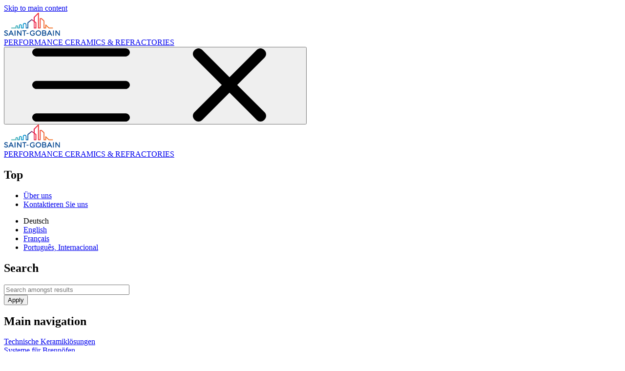

--- FILE ---
content_type: text/html; charset=UTF-8
request_url: https://www.ceramicsrefractories.saint-gobain.com/de/equipment/stichlochmassen
body_size: 21043
content:
<!DOCTYPE html>
<html lang="de" dir="ltr" prefix="og: https://ogp.me/ns#">
  <head>
    <meta charset="utf-8" />
<noscript><style>form.antibot * :not(.antibot-message) { display: none !important; }</style>
</noscript><style>/* @see https://github.com/aFarkas/lazysizes#broken-image-symbol */.js img.lazyload:not([src]) { visibility: hidden; }/* @see https://github.com/aFarkas/lazysizes#automatically-setting-the-sizes-attribute */.js img.lazyloaded[data-sizes=auto] { display: block; width: 100%; }/* Transition effect. */.js .lazyload, .js .lazyloading { opacity: 0; }.js .lazyloaded { opacity: 1; -webkit-transition: opacity 2000ms; transition: opacity 2000ms; }</style>
<meta name="description" content="Saint-Gobain Performance Ceramics &amp; Refractories’ high performance tap hole clay provides excellent blast furnace hearth protection, considerably increasing its service life, reducing the risk of stoppages and lowering overall maintenance costs." />
<meta name="keywords" content="Iron Making, conventional coke, charcoal, blast furnace, tap hole mix, troughs and runners, torpelo ladle, torpedo, alumina, silicon carbide, mullite, shotcrete, gunning, ramming, castables, refractory bricks" />
<link rel="canonical" href="https://www.ceramicsrefractories.saint-gobain.com/de/equipment/stichlochmassen" />
<meta name="robots" content="index, follow" />
<meta property="og:url" content="https://www.ceramicsrefractories.saint-gobain.com/de/equipment/stichlochmassen" />
<meta property="og:title" content="Stichlochmassen" />
<meta property="og:description" content="Entdecken Sie die hochmodernen Lösungen von Saint-Gobain Performance Ceramics &amp; Refractories für eine sichere und effiziente Roheisenproduktion." />
<meta property="og:image" content="https://www.ceramicsrefractories.saint-gobain.com/sites/hps-mac3-cma-pcr/files/styles/large/public/2021-07/Iron-making-TapHoleclay-photo2-202394.jpg?itok=kiLYPPaC" />
<meta name="twitter:card" content="summary_large_image" />
<meta name="twitter:description" content="Entdecken Sie die hochmodernen Lösungen von Saint-Gobain Performance Ceramics &amp; Refractories für eine sichere und effiziente Roheisenproduktion." />
<meta name="twitter:title" content="Stichlochmassen" />
<meta name="twitter:image" content="https://www.ceramicsrefractories.saint-gobain.com/sites/hps-mac3-cma-pcr/files/styles/large/public/2021-07/Iron-making-TapHoleclay-photo2-202394.jpg?itok=kiLYPPaC" />
<meta name="google-site-verification" content="4DCucRtQuK3Z1dWPIjRPsa-XiO3WyithmdG640Qfe5A" />
<meta name="MobileOptimized" content="width" />
<meta name="HandheldFriendly" content="true" />
<meta name="viewport" content="width=device-width, initial-scale=1.0" />
<meta http-equiv="Content-Security-Policy" content="block-all-mixed-content" />
<link rel="alternate" hreflang="x-default" href="https://www.ceramicsrefractories.saint-gobain.com/equipment/tap-hole-clay" />
<link rel="alternate" hreflang="en" href="https://www.ceramicsrefractories.saint-gobain.com/equipment/tap-hole-clay" />
<link rel="alternate" hreflang="fr" href="https://www.ceramicsrefractories.saint-gobain.com/fr/equipment/masse-de-bouchage-trou-de-coulee" />
<link rel="alternate" hreflang="de" href="https://www.ceramicsrefractories.saint-gobain.com/de/equipment/stichlochmassen" />
<link rel="alternate" hreflang="pt" href="https://www.ceramicsrefractories.saint-gobain.com/pt/equipment/massa-de-tamponamento" />
<link rel="icon" href="/sites/hps-mac3-cma-pcr/files/favicon-sg.ico" type="image/vnd.microsoft.icon" />
<script>window.a2a_config=window.a2a_config||{};a2a_config.callbacks=[];a2a_config.overlays=[];a2a_config.templates={};a2a_config.templates.email = {
    subject: "Check this out: ${title}",
    body: "Click the link:\n${link}"
};
a2a_config.templates.twitter = {
    text: "${link}",
};</script>

    <title>Tap Hole Mix | Ironmaking</title>
    <link rel="stylesheet" media="all" href="/sites/hps-mac3-cma-pcr/files/css/css_35cAc0qiSlsfvTr1oMX9m0pOERCiDq0RpdDXn_C0-6s.css?delta=0&amp;language=de&amp;theme=cma&amp;include=[base64]" />
<link rel="stylesheet" media="all" href="https://cdn.plyr.io/3.6.7/plyr.css" />
<link rel="stylesheet" media="all" href="/sites/hps-mac3-cma-pcr/files/css/css_1FoqTGlZVzJRENmdzoUYBAwCRpSyEhjdkAs_sv-YyIM.css?delta=2&amp;language=de&amp;theme=cma&amp;include=[base64]" />
<link rel="stylesheet" media="all" href="/sites/hps-mac3-cma-pcr/files/css/css_BIG_KxRhbXr6E7xN__UblIL_YPOptAw1QNLE6LI5FlY.css?delta=3&amp;language=de&amp;theme=cma&amp;include=[base64]" />
<link rel="stylesheet" media="print" href="/sites/hps-mac3-cma-pcr/files/css/css_66E-cd9ZCSBwUFMTZYpTLIsn9VdmNg29EpgcXQ34DNo.css?delta=4&amp;language=de&amp;theme=cma&amp;include=[base64]" />
<link rel="stylesheet" media="all" href="/sites/hps-mac3-cma-pcr/files/css/css_36NNk-nkBa3Vt4qU3QnyUJKneDhJ7Ck4SEqhtmJPkM4.css?delta=5&amp;language=de&amp;theme=cma&amp;include=[base64]" />

    <script type="application/json" data-drupal-selector="drupal-settings-json">{"path":{"baseUrl":"\/","pathPrefix":"de\/","currentPath":"node\/2881","currentPathIsAdmin":false,"isFront":false,"currentLanguage":"de"},"pluralDelimiter":"\u0003","suppressDeprecationErrors":true,"ajaxPageState":{"libraries":"[base64]","theme":"cma","theme_token":null},"ajaxTrustedUrl":{"\/de\/search":true},"gtag":{"tagId":"","consentMode":false,"otherIds":[],"events":[],"additionalConfigInfo":[]},"gtm":{"tagId":null,"settings":{"data_layer":"dataLayer","include_environment":false},"tagIds":["GTM-N7DVLXD"]},"odometer":{"animate":"1"},"lazy":{"lazysizes":{"lazyClass":"lazyload","loadedClass":"lazyloaded","loadingClass":"lazyloading","preloadClass":"lazypreload","errorClass":"lazyerror","autosizesClass":"lazyautosizes","srcAttr":"data-src","srcsetAttr":"data-srcset","sizesAttr":"data-sizes","minSize":40,"customMedia":[],"init":true,"expFactor":1.5,"hFac":0.80000000000000004,"loadMode":2,"loadHidden":true,"ricTimeout":0,"throttleDelay":125,"plugins":[]},"placeholderSrc":"","preferNative":true,"minified":true,"libraryPath":"\/libraries\/lazysizes"},"sg_mac3_cma_ga4":{"datalayer":"dataLayer"},"sg_mac3_cma_pcr_ga4":{"datalayer":"dataLayer","params":{"drupal_content_type":"ANWENDUNG","application_type":"Blast Furnace - Solution page","application_type_level_2":"Blast Furnace - Solution page","material_type":"","market":"","element_type":"","element_name":"","page_topic":"Ironmaking"}},"sg_mac3_ga4":{"datalayer":"dataLayer","outboundLinks":true,"fileAccess":true,"cms_content_type":"equipment_page","cta_click":false,"cta_click_selector":"","selector":".media--type-document .m-result__links a"},"webform":{"dialog":{"options":{"narrow":{"title":"Narrow","width":600},"normal":{"title":"Normal","width":800},"wide":{"title":"Wide","width":1000}},"entity_type":"node","entity_id":"2881"}},"cmaSvgSpritePath":"\/sites\/hps-mac3-cma-pcr\/themes\/custom\/cma\/dist\/svg\/sprite.svg","statistics":{"data":{"nid":"2881"},"url":"\/modules\/contrib\/statistics\/statistics.php"},"views":{"ajax_path":"\/de\/views\/ajax","ajaxViews":{"views_dom_id:eae7a354d5b16e79c71ffdfc5875fae5be9b1954e884023cb5ee65ded92119da":{"view_name":"documents","view_display_id":"documents_block","view_args":"2161,2156,2066,2071,2076\/3","view_path":"\/node\/2881","view_base_path":null,"view_dom_id":"eae7a354d5b16e79c71ffdfc5875fae5be9b1954e884023cb5ee65ded92119da","pager_element":0}}},"cma_video":{"players":{"media-remote_video-2196":{"type":"youtube","poster":null,"disableFullscreen":false,"hideSettings":false,"startTime":null,"startPauseOnScroll":false,"automaticStart":true,"replay":true,"hideControls":false,"privacyEnhancedMode":false}}},"cma_form":{"reset_trans":"Zur\u00fccksetzen"},"search_api_autocomplete":{"search":{"auto_submit":true,"min_length":3}},"user":{"uid":0,"permissionsHash":"431517f579e527f19a89e0bbf2b17f5a43c01ef822b4faa2542baa40a80e2ab1"}}</script>
<script src="/sites/hps-mac3-cma-pcr/files/js/js_qM-9oehXhi6AmHUxByHDQz3S3bcXzyIkOw4Ok0swwuQ.js?scope=header&amp;delta=0&amp;language=de&amp;theme=cma&amp;include=[base64]"></script>
<script src="/modules/contrib/google_tag/js/gtag.min.js?t6qn89"></script>
<script src="/modules/contrib/google_tag/js/gtm.min.js?t6qn89"></script>

  </head>
  <body class="path-node page-node-type-equipment-page">
        <a href="#main-content" class="visually-hidden focusable skip-link">
      Skip to main content
    </a>
    <noscript><iframe src="https://www.googletagmanager.com/ns.html?id=GTM-N7DVLXD"
                  height="0" width="0" style="display:none;visibility:hidden"></iframe></noscript>

      <div class="dialog-off-canvas-main-canvas" data-off-canvas-main-canvas>
    <div class="layout-container t-page h-container">

    <div class="region region-header t-page__header o-header" role="banner">

    <div class="o-header__mobile">

            <div class="o-header__logo--mobile">
                  
<div class="m-branding ">
      <a href="/de" rel="home" class="m-branding__logo site-logo">
      <img width="115" height="48" src="/sites/hps-mac3-cma-pcr/themes/custom/cma/logo.svg" alt="Heim" class="m-branding__image" />
    </a>
        <div class="m-branding__site-name site-name">
      <a href="/de" title="Heim" rel="home" class="m-branding__link">PERFORMANCE CERAMICS &amp; REFRACTORIES</a>
    </div>
  </div>

              </div>

      <button class="o-header__burger" aria-expanded="false" aria-label="Expand main navigation">
        <svg class="o-header__burger-icon o-header__burger-icon--open">
          <use xlink:href="/sites/hps-mac3-cma-pcr/themes/custom/cma/dist/svg/sprite.svg#svg-burger"></use>
        </svg>

        <svg class="o-header__burger-icon o-header__burger-icon--close">
          <use xlink:href="/sites/hps-mac3-cma-pcr/themes/custom/cma/dist/svg/sprite.svg#svg-close"></use>
        </svg>
      </button>
      <div class="o-header__bottom-line"></div>
    </div>

    <div class="o-header__dropdown">
      <div class="o-header__container h-container__content">
        <div class="o-header__top">

                      <div class="o-header__logo--desktop">
                              
<div class="m-branding ">
      <a href="/de" rel="home" class="m-branding__logo site-logo">
      <img width="115" height="48" src="/sites/hps-mac3-cma-pcr/themes/custom/cma/logo.svg" alt="Heim" class="m-branding__image" />
    </a>
        <div class="m-branding__site-name site-name">
      <a href="/de" title="Heim" rel="home" class="m-branding__link">PERFORMANCE CERAMICS &amp; REFRACTORIES</a>
    </div>
  </div>

                          </div>

                      <nav role="navigation" aria-labelledby="block-top-menu" id="block-top" class="block block-menu navigation menu--top">
            
  <h2 class="visually-hidden" id="block-top-menu">Top</h2>
  

        
              <ul class="menu m-menu o-header__topmenu">
                    <li class="menu-item m-menu__item">
        <a href="/de/ueber-uns" data-drupal-link-system-path="node/3036">Über uns</a>
              </li>
                <li class="menu-item m-menu__item">
        <a href="/de/contact-us" data-drupal-link-system-path="contact-us">Kontaktieren Sie uns</a>
              </li>
        </ul>
  


  </nav>

          
          
                      <div id="block-dropdownlanguage" class="block block-dropdown-language block-dropdown-languagelanguage-interface">
  
    
        <div class="dropbutton-wrapper"><div class="dropbutton-widget"><ul class="dropdown-language-item dropbutton"><li class="de"><span class="language-link active-language" title="German">Deutsch</span></li><li class="en"><a href="/equipment/tap-hole-clay" class="language-link" hreflang="en">English</a></li><li class="fr"><a href="/fr/equipment/masse-de-bouchage-trou-de-coulee" class="language-link" title="French" hreflang="fr">Français</a></li><li class="pt"><a href="/pt/equipment/massa-de-tamponamento" class="language-link" title="Portuguese" hreflang="pt">Português, Internacional</a></li></ul></div></div>
  </div>

          
                      <div class="views-exposed-form bef-exposed-form block block-cma-view-exposed-form block-views-exposed-filters-only-blocksearch-global-search" data-bef-auto-submit-full-form="" data-bef-auto-submit="" data-bef-auto-submit-delay="500" data-drupal-selector="views-exposed-form-search-global-search" id="block-exposedformsearchglobal-search">
  
      <h2>Search</h2>
    
      <form action="/de/search" method="get" id="views-exposed-form-search-global-search" accept-charset="UTF-8">
  <div class="form--inline clearfix">
  <div class="js-form-item form-item js-form-type-search-api-autocomplete form-type-search-api-autocomplete js-form-item-search form-item-search">
      
        <input placeholder="Search amongst results" data-bef-auto-submit-exclude="" class="global-search-input-results form-autocomplete form-text" data-drupal-selector="edit-search" data-search-api-autocomplete-search="search" data-autocomplete-path="/de/search_api_autocomplete/search?display=global_search&amp;&amp;filter=search" type="text" id="edit-search" name="search" value="" size="30" maxlength="128" />

        </div>
<div data-drupal-selector="edit-actions" class="form-actions js-form-wrapper form-wrapper" id="edit-actions"><button data-bef-auto-submit-click="" class="js-bef-hide global-search-submit-results button js-form-submit form-submit" data-drupal-selector="edit-submit-search" type="submit" id="edit-submit-search" value="Apply">
  <span>
    Apply
      </span>
</button>
</div>

</div>

</form>

  </div>

          
        </div>
        <div class="o-header__bottom">
                      <nav role="navigation" aria-labelledby="block-mainnavigation-menu" id="block-mainnavigation" class="block block-menu navigation menu--main m-mainmenu o-header__mainmenu">
            
  <h2 class="visually-hidden" id="block-mainnavigation-menu">Main navigation</h2>
  

        
  
  <div class="menu menu-level-0 m-mainmenu__list m-mainmenu__list--level--0">
            
      <div class="menu-item menu-item--expanded m-mainmenu__item m-mainmenu__item--level--0">
        <a href="/de/technische-keramikloesungen" class="m-mainmenu__link m-mainmenu__link--level--0" data-drupal-link-system-path="node/3361">Technische Keramiklösungen</a>
                          
          
  
  <div class="menu menu-level-1 m-mainmenu__list m-mainmenu__list--level--1">
      <div class="first-column">
                        
          <div class="first-column menu-item menu-item--expanded m-mainmenu__item m-mainmenu__item--level--1">
            <a href="/de/technische-keramikloesungen/systeme-fuer-brennoefen" class="m-mainmenu__link m-mainmenu__link--level--1" data-drupal-link-system-path="node/806">Systeme für Brennöfen</a>
                                      
          
  
  <div class="menu menu-level-2 m-mainmenu__list m-mainmenu__list--level--2">
      <div class="first-column">
                        
          <div class="menu-item m-mainmenu__item m-mainmenu__item--level--2">
            <a href="/de/equipment/dieselpartikelfilter-und-benzinpartikelfilter" class="m-mainmenu__link m-mainmenu__link--level--2" data-drupal-link-system-path="node/3646">Dieselpartikelfilter und Benzinpartikelfilter</a>
                                      
          
    <div class="menu_link_content menu-link-contentmain view-mode-default menu-dropdown menu-dropdown-2 menu-type-default"></div>



                      </div>
                                
          <div class="first-column menu-item m-mainmenu__item m-mainmenu__item--level--2">
            <a href="/de/equipment/glastechnologie" class="m-mainmenu__link m-mainmenu__link--level--2" data-drupal-link-system-path="node/3681">Glastechnologie</a>
                                      
          
    <div class="menu_link_content menu-link-contentmain view-mode-default menu-dropdown menu-dropdown-2 menu-type-default"></div>



                      </div>
                                
          <div class="first-column menu-item m-mainmenu__item m-mainmenu__item--level--2">
            <a href="/de/equipment/heisspraegen" class="m-mainmenu__link m-mainmenu__link--level--2" data-drupal-link-system-path="node/3626">Heißprägen</a>
                                      
          
    <div class="menu_link_content menu-link-contentmain view-mode-default menu-dropdown menu-dropdown-2 menu-type-default"></div>



                      </div>
                                
          <div class="first-column menu-item m-mainmenu__item m-mainmenu__item--level--2">
            <a href="/de/equipment/lithium-ionen-batterie-kathoden-pulver" class="m-mainmenu__link m-mainmenu__link--level--2" data-drupal-link-system-path="node/3661">Lithium-Ionen-Batterie-Kathoden-Pulver</a>
                                      
          
    <div class="menu_link_content menu-link-contentmain view-mode-default menu-dropdown menu-dropdown-2 menu-type-default"></div>



                      </div>
                                
          <div class="first-column menu-item m-mainmenu__item m-mainmenu__item--level--2">
            <a href="/de/equipment/sofc-produktion" class="m-mainmenu__link m-mainmenu__link--level--2" data-drupal-link-system-path="node/4911">SOFC-Produktion</a>
                                      
          
    <div class="menu_link_content menu-link-contentmain view-mode-default menu-dropdown menu-dropdown-2 menu-type-default"></div>



                      </div>
                                
          <div class="first-column menu-item m-mainmenu__item m-mainmenu__item--level--2">
            <a href="/de/equipment/sanitaerkeramik-und-porzellan" class="m-mainmenu__link m-mainmenu__link--level--2" data-drupal-link-system-path="node/3641">Sanitärkeramik und Porzellan</a>
                                      
          
    <div class="menu_link_content menu-link-contentmain view-mode-default menu-dropdown menu-dropdown-2 menu-type-default"></div>



                      </div>
                                
          <div class="first-column menu-item m-mainmenu__item m-mainmenu__item--level--2">
            <a href="/de/equipment/schleifmittel-und-schleifkoerper" class="m-mainmenu__link m-mainmenu__link--level--2" data-drupal-link-system-path="node/3606">Schleifmittel Und Schleifkörper</a>
                                      
          
    <div class="menu_link_content menu-link-contentmain view-mode-default menu-dropdown menu-dropdown-2 menu-type-default"></div>



                      </div>
                                
          <div class="first-column menu-item m-mainmenu__item m-mainmenu__item--level--2">
            <a href="/de/equipment/technische-keramik" class="m-mainmenu__link m-mainmenu__link--level--2" data-drupal-link-system-path="node/3666">Technische Keramik</a>
                                      
          
    <div class="menu_link_content menu-link-contentmain view-mode-default menu-dropdown menu-dropdown-2 menu-type-default"></div>



                      </div>
                  </div>

    <div class="second-column">
                                                                                                                          </div>

    <div class="third-column">
                                                                                                                          </div>

    <div class="fourth-column">
                                                                                                                      
          </div>
    </div>



    <div class="menu_link_content menu-link-contentmain view-mode-default menu-dropdown menu-dropdown-1 menu-type-default"></div>



                      </div>
                                              
          <div class="first-column menu-item menu-item--expanded m-mainmenu__item m-mainmenu__item--level--1">
            <a href="/de/technische-keramikloesungen/brennerloesung-fuer-energieeffizienz-und-co2-reduzierung" class="m-mainmenu__link m-mainmenu__link--level--1" data-drupal-link-system-path="node/811">Brennerlösung</a>
                                      
          
  
  <div class="menu menu-level-2 m-mainmenu__list m-mainmenu__list--level--2">
      <div class="first-column">
                        
          <div class="first-column menu-item m-mainmenu__item m-mainmenu__item--level--2">
            <a href="/de/equipment/einseitig-geschlossenes-strahlrohr" class="m-mainmenu__link m-mainmenu__link--level--2" data-drupal-link-system-path="node/1986">Single Ended Radiant Tubes</a>
                                      
          
    <div class="menu_link_content menu-link-contentmain view-mode-default menu-dropdown menu-dropdown-2 menu-type-default"></div>



                      </div>
                                
          <div class="first-column menu-item m-mainmenu__item m-mainmenu__item--level--2">
            <a href="/de/equipment/u-rohr" class="m-mainmenu__link m-mainmenu__link--level--2" data-drupal-link-system-path="node/2031">U-ROHR</a>
                                      
          
    <div class="menu_link_content menu-link-contentmain view-mode-default menu-dropdown menu-dropdown-2 menu-type-default"></div>



                      </div>
                                
          <div class="first-column menu-item m-mainmenu__item m-mainmenu__item--level--2">
            <a href="/de/equipment/w-rohr" class="m-mainmenu__link m-mainmenu__link--level--2" data-drupal-link-system-path="node/2036">W-ROHR</a>
                                      
          
    <div class="menu_link_content menu-link-contentmain view-mode-default menu-dropdown menu-dropdown-2 menu-type-default"></div>



                      </div>
                  </div>

    <div class="second-column">
                                                    </div>

    <div class="third-column">
                                                    </div>

    <div class="fourth-column">
                                                
          </div>
    </div>



    <div class="menu_link_content menu-link-contentmain view-mode-default menu-dropdown menu-dropdown-1 menu-type-default"></div>



                      </div>
                                                            </div>

    <div class="second-column">
                                      
          <div class="second-column menu-item menu-item--expanded m-mainmenu__item m-mainmenu__item--level--1">
            <a href="/de/technische-keramikloesungen/spezialkeramiken" class="m-mainmenu__link m-mainmenu__link--level--1" data-drupal-link-system-path="node/801">Spezialkeramiken</a>
                                      
          
  
  <div class="menu menu-level-2 m-mainmenu__list m-mainmenu__list--level--2">
      <div class="first-column">
                        
          <div class="first-column menu-item m-mainmenu__item m-mainmenu__item--level--2">
            <a href="/de/equipment/duesen" class="m-mainmenu__link m-mainmenu__link--level--2" data-drupal-link-system-path="node/2781">Düsen</a>
                                      
          
    <div class="menu_link_content menu-link-contentmain view-mode-default menu-dropdown menu-dropdown-2 menu-type-default"></div>



                      </div>
                                
          <div class="first-column menu-item m-mainmenu__item m-mainmenu__item--level--2">
            <a href="/de/equipment/halbleiter-wafer-herstellung" class="m-mainmenu__link m-mainmenu__link--level--2" data-drupal-link-system-path="node/2756">Halbleiter-Wafer-Herstellung</a>
                                      
          
    <div class="menu_link_content menu-link-contentmain view-mode-default menu-dropdown menu-dropdown-2 menu-type-default"></div>



                      </div>
                                
          <div class="first-column menu-item m-mainmenu__item m-mainmenu__item--level--2">
            <a href="/de/equipment/hochpraezise-kmg-und-motion-control-ausruestung" class="m-mainmenu__link m-mainmenu__link--level--2" data-drupal-link-system-path="node/2691">Hochpräzise KMG- und Motion-Control Ausrüstung</a>
                                      
          
    <div class="menu_link_content menu-link-contentmain view-mode-default menu-dropdown menu-dropdown-2 menu-type-default"></div>



                      </div>
                                
          <div class="first-column menu-item m-mainmenu__item m-mainmenu__item--level--2">
            <a href="/de/equipment/keramisches-laborzubehoer" class="m-mainmenu__link m-mainmenu__link--level--2" data-drupal-link-system-path="node/3006">Keramische Laborgeräte</a>
                                      
          
    <div class="menu_link_content menu-link-contentmain view-mode-default menu-dropdown menu-dropdown-2 menu-type-default"></div>



                      </div>
                                
          <div class="first-column menu-item m-mainmenu__item m-mainmenu__item--level--2">
            <a href="/de/equipment/kernreaktoren" class="m-mainmenu__link m-mainmenu__link--level--2" data-drupal-link-system-path="node/3026">Kernreaktoren</a>
                                      
          
    <div class="menu_link_content menu-link-contentmain view-mode-default menu-dropdown menu-dropdown-2 menu-type-default"></div>



                      </div>
                                
          <div class="first-column menu-item m-mainmenu__item m-mainmenu__item--level--2">
            <a href="/de/equipment/korrosionsbestaendige-keramik" class="m-mainmenu__link m-mainmenu__link--level--2" data-drupal-link-system-path="node/2736">Korrosionsbeständige Keramik</a>
                                      
          
    <div class="menu_link_content menu-link-contentmain view-mode-default menu-dropdown menu-dropdown-2 menu-type-default"></div>



                      </div>
                                
          <div class="first-column menu-item m-mainmenu__item m-mainmenu__item--level--2">
            <a href="/de/equipment/rohrbuendelwaermetauscher" class="m-mainmenu__link m-mainmenu__link--level--2" data-drupal-link-system-path="node/4241">Rohrbündelwärmetauscher</a>
                                      
          
    <div class="menu_link_content menu-link-contentmain view-mode-default menu-dropdown menu-dropdown-2 menu-type-default"></div>



                      </div>
                                
          <div class="first-column menu-item m-mainmenu__item m-mainmenu__item--level--2">
            <a href="/de/equipment/thermoelement-und-sensorschutzrohre" class="m-mainmenu__link m-mainmenu__link--level--2" data-drupal-link-system-path="node/2401">Thermoelement- und Sensorschutzrohre</a>
                                      
          
    <div class="menu_link_content menu-link-contentmain view-mode-default menu-dropdown menu-dropdown-2 menu-type-default"></div>



                      </div>
                                
          <div class="first-column menu-item m-mainmenu__item m-mainmenu__item--level--2">
            <a href="/de/equipment/thermoprozesse" class="m-mainmenu__link m-mainmenu__link--level--2" data-drupal-link-system-path="node/2966">Thermoprozesse</a>
                                      
          
    <div class="menu_link_content menu-link-contentmain view-mode-default menu-dropdown menu-dropdown-2 menu-type-default"></div>



                      </div>
                  </div>

    <div class="second-column">
                                                                                                                                        </div>

    <div class="third-column">
                                                                                                                                        </div>

    <div class="fourth-column">
                                                                                                                                    
          </div>
    </div>



    <div class="menu_link_content menu-link-contentmain view-mode-default menu-dropdown menu-dropdown-1 menu-type-default"></div>



                      </div>
                                                                          </div>

    <div class="third-column">
                                                                  
          <div class="third-column menu-item menu-item--expanded m-mainmenu__item m-mainmenu__item--level--1">
            <a href="/de/technische-keramikloesungen/verschleissfeste-technologien" class="m-mainmenu__link m-mainmenu__link--level--1" data-drupal-link-system-path="node/816">Verschleißfeste Technologien</a>
                                      
          
  
  <div class="menu menu-level-2 m-mainmenu__list m-mainmenu__list--level--2">
      <div class="first-column">
                        
          <div class="first-column menu-item m-mainmenu__item m-mainmenu__item--level--2">
            <a href="/de/equipment/komponenten-fuer-den-materialtransport" class="m-mainmenu__link m-mainmenu__link--level--2" data-drupal-link-system-path="node/2311">Belt Conveyor Components</a>
                                      
          
    <div class="menu_link_content menu-link-contentmain view-mode-default menu-dropdown menu-dropdown-2 menu-type-default"></div>



                      </div>
                                
          <div class="first-column menu-item m-mainmenu__item m-mainmenu__item--level--2">
            <a href="/de/equipment/hochoefen" class="m-mainmenu__link m-mainmenu__link--level--2" data-drupal-link-system-path="node/2216">Blast Furnace Charging Systems</a>
                                      
          
    <div class="menu_link_content menu-link-contentmain view-mode-default menu-dropdown menu-dropdown-2 menu-type-default"></div>



                      </div>
                                
          <div class="first-column menu-item m-mainmenu__item m-mainmenu__item--level--2">
            <a href="/de/equipment/komponenten-zum-trennen-und-sieben" class="m-mainmenu__link m-mainmenu__link--level--2" data-drupal-link-system-path="node/2291">Komponenten zum Trennen und Sieben</a>
                                      
          
    <div class="menu_link_content menu-link-contentmain view-mode-default menu-dropdown menu-dropdown-2 menu-type-default"></div>



                      </div>
                                
          <div class="first-column menu-item m-mainmenu__item m-mainmenu__item--level--2">
            <a href="/de/equipment/komponenten-zum-zerkleinern-pulverisieren-und-mahlen" class="m-mainmenu__link m-mainmenu__link--level--2" data-drupal-link-system-path="node/2256">Komponenten zum Zerkleinern, Pulverisieren und Mahlen</a>
                                      
          
    <div class="menu_link_content menu-link-contentmain view-mode-default menu-dropdown menu-dropdown-2 menu-type-default"></div>



                      </div>
                                
          <div class="first-column menu-item m-mainmenu__item m-mainmenu__item--level--2">
            <a href="/de/equipment/rohrleitungskomponenten" class="m-mainmenu__link m-mainmenu__link--level--2" data-drupal-link-system-path="node/2306">Rohrleitungskomponenten</a>
                                      
          
    <div class="menu_link_content menu-link-contentmain view-mode-default menu-dropdown menu-dropdown-2 menu-type-default"></div>



                      </div>
                                
          <div class="first-column menu-item m-mainmenu__item m-mainmenu__item--level--2">
            <a href="/de/equipment/sinteranlage" class="m-mainmenu__link m-mainmenu__link--level--2" data-drupal-link-system-path="node/2366">Sinteranlage</a>
                                      
          
    <div class="menu_link_content menu-link-contentmain view-mode-default menu-dropdown menu-dropdown-2 menu-type-default"></div>



                      </div>
                  </div>

    <div class="second-column">
                                                                                              </div>

    <div class="third-column">
                                                                                              </div>

    <div class="fourth-column">
                                                                                          
          </div>
    </div>



    <div class="menu_link_content menu-link-contentmain view-mode-default menu-dropdown menu-dropdown-1 menu-type-default"></div>



                      </div>
                                
          <div class="third-column menu-item menu-item--expanded m-mainmenu__item m-mainmenu__item--level--1">
            <a href="/de/technische-keramikloesungen/ballistikschutz" class="m-mainmenu__link m-mainmenu__link--level--1" data-drupal-link-system-path="node/791">Ballistikschutz</a>
                                      
          
  
  <div class="menu menu-level-2 m-mainmenu__list m-mainmenu__list--level--2">
      <div class="first-column">
                        
          <div class="first-column menu-item m-mainmenu__item m-mainmenu__item--level--2">
            <a href="/de/equipment/fahrzeug-luftlandsee" class="m-mainmenu__link m-mainmenu__link--level--2" data-drupal-link-system-path="node/4202">Fahrzeug (Luft/Land/See)</a>
                                      
          
    <div class="menu_link_content menu-link-contentmain view-mode-default menu-dropdown menu-dropdown-2 menu-type-default"></div>



                      </div>
                                
          <div class="first-column menu-item m-mainmenu__item m-mainmenu__item--level--2">
            <a href="/de/equipment/militaerischer-koerperschutz" class="m-mainmenu__link m-mainmenu__link--level--2" data-drupal-link-system-path="node/4197">Militärischer Körperschutz</a>
                                      
          
    <div class="menu_link_content menu-link-contentmain view-mode-default menu-dropdown menu-dropdown-2 menu-type-default"></div>



                      </div>
                                
          <div class="first-column menu-item m-mainmenu__item m-mainmenu__item--level--2">
            <a href="/de/equipment/koerperschutz-fuer-strafverfolgungsanwendungen" class="m-mainmenu__link m-mainmenu__link--level--2" data-drupal-link-system-path="node/4207">Personenschutz</a>
                                      
          
    <div class="menu_link_content menu-link-contentmain view-mode-default menu-dropdown menu-dropdown-2 menu-type-default"></div>



                      </div>
                  </div>

    <div class="second-column">
                                                    </div>

    <div class="third-column">
                                                    </div>

    <div class="fourth-column">
                                                
          </div>
    </div>



    <div class="menu_link_content menu-link-contentmain view-mode-default menu-dropdown menu-dropdown-1 menu-type-default"></div>



                      </div>
                                </div>

    <div class="fourth-column">
                                                                                              
          <div class="fourth-column menu-item menu-item--expanded m-mainmenu__item m-mainmenu__item--level--1">
            <a href="/de/technische-keramikloesungen/filtration" class="m-mainmenu__link m-mainmenu__link--level--1" data-drupal-link-system-path="node/796">Filtration</a>
                                      
          
  
  <div class="menu menu-level-2 m-mainmenu__list m-mainmenu__list--level--2">
      <div class="first-column">
                        
          <div class="menu-item m-mainmenu__item m-mainmenu__item--level--2">
            <a href="/de/equipment/weinfiltration" class="m-mainmenu__link m-mainmenu__link--level--2" data-drupal-link-system-path="node/4371">Weinfiltration</a>
                                      
          
    <div class="menu_link_content menu-link-contentmain view-mode-default menu-dropdown menu-dropdown-2 menu-type-default"></div>



                      </div>
                                
          <div class="menu-item m-mainmenu__item m-mainmenu__item--level--2">
            <a href="/de/equipment/bierfiltration" class="m-mainmenu__link m-mainmenu__link--level--2" data-drupal-link-system-path="node/4366">Bierfiltration</a>
                                      
          
    <div class="menu_link_content menu-link-contentmain view-mode-default menu-dropdown menu-dropdown-2 menu-type-default"></div>



                      </div>
                                
          <div class="menu-item m-mainmenu__item m-mainmenu__item--level--2">
            <a href="/de/equipment/klaerung-von-kokoswasser" class="m-mainmenu__link m-mainmenu__link--level--2" data-drupal-link-system-path="node/4376">Klärung von Kokoswasser</a>
                                      
          
    <div class="menu_link_content menu-link-contentmain view-mode-default menu-dropdown menu-dropdown-2 menu-type-default"></div>



                      </div>
                                
          <div class="menu-item m-mainmenu__item m-mainmenu__item--level--2">
            <a href="/de/equipment/trinkwasserproduktion" class="m-mainmenu__link m-mainmenu__link--level--2" data-drupal-link-system-path="node/4386">Trinkwasseraufbereitung</a>
                                      
          
    <div class="menu_link_content menu-link-contentmain view-mode-default menu-dropdown menu-dropdown-2 menu-type-default"></div>



                      </div>
                                
          <div class="menu-item m-mainmenu__item m-mainmenu__item--level--2">
            <a href="/de/equipment/schwimmbad" class="m-mainmenu__link m-mainmenu__link--level--2" data-drupal-link-system-path="node/4381">Schwimmbad</a>
                                      
          
    <div class="menu_link_content menu-link-contentmain view-mode-default menu-dropdown menu-dropdown-2 menu-type-default"></div>



                      </div>
                                
          <div class="menu-item m-mainmenu__item m-mainmenu__item--level--2">
            <a href="/de/equipment/abwasserreinigung" class="m-mainmenu__link m-mainmenu__link--level--2" data-drupal-link-system-path="node/4391">Abwasserreinigung</a>
                                      
          
    <div class="menu_link_content menu-link-contentmain view-mode-default menu-dropdown menu-dropdown-2 menu-type-default"></div>



                      </div>
                                
          <div class="menu-item m-mainmenu__item m-mainmenu__item--level--2">
            <a href="/de/equipment/abwasser-aus-oel-und-gasproduktion" class="m-mainmenu__link m-mainmenu__link--level--2" data-drupal-link-system-path="node/4396">Abwasser Aus Öl- und Gasproduktion</a>
                                      
          
    <div class="menu_link_content menu-link-contentmain view-mode-default menu-dropdown menu-dropdown-2 menu-type-default"></div>



                      </div>
                                
          <div class="menu-item m-mainmenu__item m-mainmenu__item--level--2">
            <a href="/de/equipment/chemische-rueckgewinnung" class="m-mainmenu__link m-mainmenu__link--level--2" data-drupal-link-system-path="node/4431">Chemische Rückgewinnung</a>
                                      
          
    <div class="menu_link_content menu-link-contentmain view-mode-default menu-dropdown menu-dropdown-2 menu-type-default"></div>



                      </div>
                                
          <div class="menu-item m-mainmenu__item m-mainmenu__item--level--2">
            <a href="/de/equipment/herstellung-und-rueckgewinnung-von-pulvern" class="m-mainmenu__link m-mainmenu__link--level--2" data-drupal-link-system-path="node/4436">Herstellung und Rückgewinnung von Pulvern</a>
                                      
          
    <div class="menu_link_content menu-link-contentmain view-mode-default menu-dropdown menu-dropdown-2 menu-type-default"></div>



                      </div>
                  </div>

    <div class="second-column">
                                                                                                                                        </div>

    <div class="third-column">
                                                                                                                                        </div>

    <div class="fourth-column">
                                                                                                                                    
          </div>
    </div>



    <div class="menu_link_content menu-link-contentmain view-mode-default menu-dropdown menu-dropdown-1 menu-type-default"></div>



                      </div>
              
                        </div>
    </div>



    <div class="menu_link_content menu-link-contentmain view-mode-default menu-dropdown menu-dropdown-0 menu-type-default"></div>



              </div>
          
      <div class="menu-item menu-item--expanded menu-item--active-trail m-mainmenu__item m-mainmenu__item--level--0">
        <a href="/de/feuerfeste-loesung" class="m-mainmenu__link m-mainmenu__link--level--0" data-drupal-link-system-path="node/1706">Feuerfeste Lösungen</a>
                          
          
  
  <div class="menu menu-level-1 m-mainmenu__list m-mainmenu__list--level--1">
      <div class="first-column">
                                      
          <div class="first-column menu-item menu-item--expanded m-mainmenu__item m-mainmenu__item--level--1">
            <a href="/de/feuerfeste-loesungen/giesserei" class="m-mainmenu__link m-mainmenu__link--level--1" data-drupal-link-system-path="node/746">Gießerei</a>
                                      
          
  
  <div class="menu menu-level-2 m-mainmenu__list m-mainmenu__list--level--2">
      <div class="first-column">
                        
          <div class="menu-item m-mainmenu__item m-mainmenu__item--level--2">
            <a href="/de/equipment/induktionstiegelofen" class="m-mainmenu__link m-mainmenu__link--level--2" data-drupal-link-system-path="node/1251">Induktionstiegelofen</a>
                                      
          
    <div class="menu_link_content menu-link-contentmain view-mode-default menu-dropdown menu-dropdown-2 menu-type-default"></div>



                      </div>
                                
          <div class="menu-item m-mainmenu__item m-mainmenu__item--level--2">
            <a href="/de/equipment/induktor" class="m-mainmenu__link m-mainmenu__link--level--2" data-drupal-link-system-path="node/1091">Induktor</a>
                                      
          
    <div class="menu_link_content menu-link-contentmain view-mode-default menu-dropdown menu-dropdown-2 menu-type-default"></div>



                      </div>
                                
          <div class="menu-item m-mainmenu__item m-mainmenu__item--level--2">
            <a href="/de/equipment/pfannen-sonstiges" class="m-mainmenu__link m-mainmenu__link--level--2" data-drupal-link-system-path="node/1096">Pfannen &amp; Sonstiges</a>
                                      
          
    <div class="menu_link_content menu-link-contentmain view-mode-default menu-dropdown menu-dropdown-2 menu-type-default"></div>



                      </div>
                                
          <div class="menu-item m-mainmenu__item m-mainmenu__item--level--2">
            <a href="/de/equipment/vergiess-und-warmhalteofen" target="_self" class="m-mainmenu__link m-mainmenu__link--level--2" data-drupal-link-system-path="node/766">Vergieß- und Warmhalteofen</a>
                                      
          
    <div class="menu_link_content menu-link-contentmain view-mode-default menu-dropdown menu-dropdown-2 menu-type-default"></div>



                      </div>
                                
          <div class="menu-item m-mainmenu__item m-mainmenu__item--level--2">
            <a href="/de/equipment/kupolofen" class="m-mainmenu__link m-mainmenu__link--level--2" data-drupal-link-system-path="node/1101">Kupolofen</a>
                                      
          
    <div class="menu_link_content menu-link-contentmain view-mode-default menu-dropdown menu-dropdown-2 menu-type-default"></div>



                      </div>
                                
          <div class="menu-item m-mainmenu__item m-mainmenu__item--level--2">
            <a href="/de/refractory-solutions/saint-gobain-steel-club" title="Saint-Gobain Steel Club" class="m-mainmenu__link m-mainmenu__link--level--2" data-drupal-link-system-path="node/5146">Saint-Gobain Steel Club</a>
                                      
          
    <div class="menu_link_content menu-link-contentmain view-mode-default menu-dropdown menu-dropdown-2 menu-type-default"></div>



                      </div>
                  </div>

    <div class="second-column">
                                                                                              </div>

    <div class="third-column">
                                                                                              </div>

    <div class="fourth-column">
                                                                                          
          </div>
    </div>



    <div class="menu_link_content menu-link-contentmain view-mode-default menu-dropdown menu-dropdown-1 menu-type-default"></div>



                      </div>
                                
          <div class="first-column menu-item menu-item--expanded m-mainmenu__item m-mainmenu__item--level--1">
            <a href="/de/feuerfeste-loesungen/aluminium" class="m-mainmenu__link m-mainmenu__link--level--1" data-drupal-link-system-path="node/4301">Aluminum</a>
                                      
          
  
  <div class="menu menu-level-2 m-mainmenu__list m-mainmenu__list--level--2">
      <div class="first-column">
                        
          <div class="menu-item m-mainmenu__item m-mainmenu__item--level--2">
            <a href="/de/equipment/aluminium-reduktionszelle-arc" class="m-mainmenu__link m-mainmenu__link--level--2" data-drupal-link-system-path="node/4461">Aluminium-Reduktionszelle</a>
                                      
          
    <div class="menu_link_content menu-link-contentmain view-mode-default menu-dropdown menu-dropdown-2 menu-type-default"></div>



                      </div>
                                
          <div class="menu-item m-mainmenu__item m-mainmenu__item--level--2">
            <a href="/de/equipment/aluminium-giesserei" class="m-mainmenu__link m-mainmenu__link--level--2" data-drupal-link-system-path="node/4481">Aluminium-Gießerei</a>
                                      
          
    <div class="menu_link_content menu-link-contentmain view-mode-default menu-dropdown menu-dropdown-2 menu-type-default"></div>



                      </div>
                                
          <div class="menu-item m-mainmenu__item m-mainmenu__item--level--2">
            <a href="/de/equipment/warmhalte-und-schmelzoefen" class="m-mainmenu__link m-mainmenu__link--level--2" data-drupal-link-system-path="node/4471">Warmhalte- und Schmelzöfen</a>
                                      
          
    <div class="menu_link_content menu-link-contentmain view-mode-default menu-dropdown menu-dropdown-2 menu-type-default"></div>



                      </div>
                                
          <div class="menu-item m-mainmenu__item m-mainmenu__item--level--2">
            <a href="/de/equipment/waescherinnen-fuer-die-aluminiumproduktion" class="m-mainmenu__link m-mainmenu__link--level--2" data-drupal-link-system-path="node/4466">Waschanlagen Für Die Aluminiumproduktion</a>
                                      
          
    <div class="menu_link_content menu-link-contentmain view-mode-default menu-dropdown menu-dropdown-2 menu-type-default"></div>



                      </div>
                                
          <div class="menu-item m-mainmenu__item m-mainmenu__item--level--2">
            <a href="/de/equipment/hahnlochsystem-fuer-die-aluminiumproduktion" class="m-mainmenu__link m-mainmenu__link--level--2" data-drupal-link-system-path="node/4476">Hahnlochsystem für die Aluminiumproduktion</a>
                                      
          
    <div class="menu_link_content menu-link-contentmain view-mode-default menu-dropdown menu-dropdown-2 menu-type-default"></div>



                      </div>
                  </div>

    <div class="second-column">
                                                                                </div>

    <div class="third-column">
                                                                                </div>

    <div class="fourth-column">
                                                                            
          </div>
    </div>



    <div class="menu_link_content menu-link-contentmain view-mode-default menu-dropdown menu-dropdown-1 menu-type-default"></div>



                      </div>
                                                                                                                    </div>

    <div class="second-column">
                                                                  
          <div class="second-column menu-item menu-item--expanded m-mainmenu__item m-mainmenu__item--level--1">
            <a href="/de/feuerfeste-loesungen/feuerfeste-zustellung-fuer-kupferanlagen" class="m-mainmenu__link m-mainmenu__link--level--1" data-drupal-link-system-path="node/831">KUPFER</a>
                                      
          
  
  <div class="menu menu-level-2 m-mainmenu__list m-mainmenu__list--level--2">
      <div class="first-column">
                        
          <div class="menu-item m-mainmenu__item m-mainmenu__item--level--2">
            <a href="/de/equipment/schwebeschmelzofen" class="m-mainmenu__link m-mainmenu__link--level--2" data-drupal-link-system-path="node/1616">Schwebeschmelzofen</a>
                                      
          
    <div class="menu_link_content menu-link-contentmain view-mode-default menu-dropdown menu-dropdown-2 menu-type-default"></div>



                      </div>
                                
          <div class="menu-item m-mainmenu__item m-mainmenu__item--level--2">
            <a href="/de/equipment/warmhalteofenspeicherofen" class="m-mainmenu__link m-mainmenu__link--level--2" data-drupal-link-system-path="node/1366">Warmhalteofen/Speicherofen</a>
                                      
          
    <div class="menu_link_content menu-link-contentmain view-mode-default menu-dropdown menu-dropdown-2 menu-type-default"></div>



                      </div>
                                
          <div class="menu-item m-mainmenu__item m-mainmenu__item--level--2">
            <a href="/de/equipment/rinnensystem" class="m-mainmenu__link m-mainmenu__link--level--2" data-drupal-link-system-path="node/1606">Rinnensystem</a>
                                      
          
    <div class="menu_link_content menu-link-contentmain view-mode-default menu-dropdown menu-dropdown-2 menu-type-default"></div>



                      </div>
                                
          <div class="menu-item m-mainmenu__item m-mainmenu__item--level--2">
            <a href="/de/equipment/kathodenschachtofen" class="m-mainmenu__link m-mainmenu__link--level--2" data-drupal-link-system-path="node/1341">Kathodenschachtofen</a>
                                      
          
    <div class="menu_link_content menu-link-contentmain view-mode-default menu-dropdown menu-dropdown-2 menu-type-default"></div>



                      </div>
                                
          <div class="menu-item m-mainmenu__item m-mainmenu__item--level--2">
            <a href="/de/equipment/stichlochsystem" class="m-mainmenu__link m-mainmenu__link--level--2" data-drupal-link-system-path="node/1611">Stichlochsystem</a>
                                      
          
    <div class="menu_link_content menu-link-contentmain view-mode-default menu-dropdown menu-dropdown-2 menu-type-default"></div>



                      </div>
                  </div>

    <div class="second-column">
                                                                                </div>

    <div class="third-column">
                                                                                </div>

    <div class="fourth-column">
                                                                            
          </div>
    </div>



    <div class="menu_link_content menu-link-contentmain view-mode-default menu-dropdown menu-dropdown-1 menu-type-default"></div>



                      </div>
                                                                                        
          <div class="second-column menu-item menu-item--expanded m-mainmenu__item m-mainmenu__item--level--1">
            <a href="/de/feuerfeste-loesungen/industrieller-russ" class="m-mainmenu__link m-mainmenu__link--level--1" data-drupal-link-system-path="node/1646">Industrieller Russ</a>
                                      
          
  
  <div class="menu menu-level-2 m-mainmenu__list m-mainmenu__list--level--2">
      <div class="first-column">
                        
          <div class="menu-item m-mainmenu__item m-mainmenu__item--level--2">
            <a href="/de/equipment/tread-reaktor" class="m-mainmenu__link m-mainmenu__link--level--2" data-drupal-link-system-path="node/1651">Tread-Reaktor</a>
                                      
          
    <div class="menu_link_content menu-link-contentmain view-mode-default menu-dropdown menu-dropdown-2 menu-type-default"></div>



                      </div>
                  </div>

    <div class="second-column">
                        </div>

    <div class="third-column">
                        </div>

    <div class="fourth-column">
                    
          </div>
    </div>



    <div class="menu_link_content menu-link-contentmain view-mode-default menu-dropdown menu-dropdown-1 menu-type-default"></div>



                      </div>
                                
          <div class="second-column menu-item menu-item--expanded menu-item--active-trail m-mainmenu__item m-mainmenu__item--level--1">
            <a href="/de/feuerfeste-loesungen/eisenherstellung" class="m-mainmenu__link m-mainmenu__link--level--1" data-drupal-link-system-path="node/5656">Ironmaking</a>
                                      
          
  
  <div class="menu menu-level-2 m-mainmenu__list m-mainmenu__list--level--2">
      <div class="first-column">
                        
          <div class="menu-item m-mainmenu__item m-mainmenu__item--level--2">
            <a href="/de/equipment/hochoefen-fuer-die-eisenherstellung" class="m-mainmenu__link m-mainmenu__link--level--2" data-drupal-link-system-path="node/2856">Hochöfen-Feuerfestmaterial</a>
                                      
          
    <div class="menu_link_content menu-link-contentmain view-mode-default menu-dropdown menu-dropdown-2 menu-type-default"></div>



                      </div>
                                
          <div class="menu-item m-mainmenu__item m-mainmenu__item--level--2">
            <a href="/de/equipment/hochofen-reparaturen" class="m-mainmenu__link m-mainmenu__link--level--2" data-drupal-link-system-path="node/2861">Hochofen-Reparaturen</a>
                                      
          
    <div class="menu_link_content menu-link-contentmain view-mode-default menu-dropdown menu-dropdown-2 menu-type-default"></div>



                      </div>
                                
          <div class="menu-item menu-item--active-trail m-mainmenu__item m-mainmenu__item--level--2">
            <a href="/de/equipment/stichlochmassen" class="m-mainmenu__link m-mainmenu__link--level--2 is-active" data-drupal-link-system-path="node/2881" aria-current="page">Stichlochmassen</a>
                                      
          
    <div class="menu_link_content menu-link-contentmain view-mode-default menu-dropdown menu-dropdown-2 menu-type-default"></div>



                      </div>
                                
          <div class="menu-item m-mainmenu__item m-mainmenu__item--level--2">
            <a href="/de/equipment/torpedowagen-torpedopfanne" class="m-mainmenu__link m-mainmenu__link--level--2" data-drupal-link-system-path="node/2916">Torpedowagen (Torpedopfanne)</a>
                                      
          
    <div class="menu_link_content menu-link-contentmain view-mode-default menu-dropdown menu-dropdown-2 menu-type-default"></div>



                      </div>
                  </div>

    <div class="second-column">
                                                                  </div>

    <div class="third-column">
                                                                  </div>

    <div class="fourth-column">
                                                              
          </div>
    </div>



    <div class="menu_link_content menu-link-contentmain view-mode-default menu-dropdown menu-dropdown-1 menu-type-default"></div>



                      </div>
                  </div>

    <div class="third-column">
                        
          <div class="third-column menu-item menu-item--expanded m-mainmenu__item m-mainmenu__item--level--1">
            <a href="/de/feuerfeste-loesungen/stahlerzeugung" class="m-mainmenu__link m-mainmenu__link--level--1" data-drupal-link-system-path="node/466">Stahlerzeugung</a>
                                      
          
  
  <div class="menu menu-level-2 m-mainmenu__list m-mainmenu__list--level--2">
      <div class="first-column">
                        
          <div class="menu-item m-mainmenu__item m-mainmenu__item--level--2">
            <a href="/de/equipment/elektrolichtbogenofen-eaf" class="m-mainmenu__link m-mainmenu__link--level--2" data-drupal-link-system-path="node/1586">Elektrolichtbogenofen (EAF)</a>
                                      
          
    <div class="menu_link_content menu-link-contentmain view-mode-default menu-dropdown menu-dropdown-2 menu-type-default"></div>



                      </div>
                                
          <div class="menu-item m-mainmenu__item m-mainmenu__item--level--2">
            <a href="/de/equipment/wiedererwaermungsofen" class="m-mainmenu__link m-mainmenu__link--level--2" data-drupal-link-system-path="node/4441">Wiedererwärmungsöfen</a>
                                      
          
    <div class="menu_link_content menu-link-contentmain view-mode-default menu-dropdown menu-dropdown-2 menu-type-default"></div>



                      </div>
                                
          <div class="menu-item m-mainmenu__item m-mainmenu__item--level--2">
            <a href="/de/feuerfeste-loesungen/clone-giesserei" class="m-mainmenu__link m-mainmenu__link--level--2" data-drupal-link-system-path="node/5721">Induction Furnace - HEATKING™</a>
                                      
          
    <div class="menu_link_content menu-link-contentmain view-mode-default menu-dropdown menu-dropdown-2 menu-type-default"></div>



                      </div>
                  </div>

    <div class="second-column">
                                                    </div>

    <div class="third-column">
                                                    </div>

    <div class="fourth-column">
                                                
          </div>
    </div>



    <div class="menu_link_content menu-link-contentmain view-mode-default menu-dropdown menu-dropdown-1 menu-type-default"></div>



                      </div>
                                                                          
          <div class="third-column menu-item menu-item--expanded m-mainmenu__item m-mainmenu__item--level--1">
            <a href="/de/refractory-solutions/waste-energy-loesungen-mit-siliziumkarbid" class="m-mainmenu__link m-mainmenu__link--level--1" data-drupal-link-system-path="node/841">Müllverbrennungsanlagen (Waste to Energy)</a>
                                      
          
  
  <div class="menu menu-level-2 m-mainmenu__list m-mainmenu__list--level--2">
      <div class="first-column">
                        
          <div class="menu-item m-mainmenu__item m-mainmenu__item--level--2">
            <a href="/de/equipment/hintergossene-sic-rohrwandplattensysteme" class="m-mainmenu__link m-mainmenu__link--level--2" data-drupal-link-system-path="node/1306">Hintergossene SiC-Rohrwandplattensysteme</a>
                                      
          
    <div class="menu_link_content menu-link-contentmain view-mode-default menu-dropdown menu-dropdown-2 menu-type-default"></div>



                      </div>
                                
          <div class="menu-item m-mainmenu__item m-mainmenu__item--level--2">
            <a href="/de/equipment/kundenspezifisches-sic-rohrwandplattendesign" class="m-mainmenu__link m-mainmenu__link--level--2" data-drupal-link-system-path="node/1316">Kundenspezifisches SiC-Rohrwand</a>
                                      
          
    <div class="menu_link_content menu-link-contentmain view-mode-default menu-dropdown menu-dropdown-2 menu-type-default"></div>



                      </div>
                                
          <div class="menu-item m-mainmenu__item m-mainmenu__item--level--2">
            <a href="/de/equipment/gemoertelte-sic-rohrwandplattensysteme" class="m-mainmenu__link m-mainmenu__link--level--2" data-drupal-link-system-path="node/1311">Gemörtelte SiC-Rohrwandplattensysteme</a>
                                      
          
    <div class="menu_link_content menu-link-contentmain view-mode-default menu-dropdown menu-dropdown-2 menu-type-default"></div>



                      </div>
                                
          <div class="menu-item m-mainmenu__item m-mainmenu__item--level--2">
            <a href="/de/node/6471" class="m-mainmenu__link m-mainmenu__link--level--2" data-drupal-link-system-path="node/6471">Air Tiles </a>
                                      
          
    <div class="menu_link_content menu-link-contentmain view-mode-default menu-dropdown menu-dropdown-2 menu-type-default"></div>



                      </div>
                  </div>

    <div class="second-column">
                                                                  </div>

    <div class="third-column">
                                                                  </div>

    <div class="fourth-column">
                                                              
          </div>
    </div>



    <div class="menu_link_content menu-link-contentmain view-mode-default menu-dropdown menu-dropdown-1 menu-type-default"></div>



                      </div>
                                              
          <div class="third-column menu-item menu-item--expanded m-mainmenu__item m-mainmenu__item--level--1">
            <a href="/de/feuerfeste-loesungen/waermebehandlung" class="m-mainmenu__link m-mainmenu__link--level--1" data-drupal-link-system-path="node/4796">Wärmebehandlung</a>
                                      
          
  
  <div class="menu menu-level-2 m-mainmenu__list m-mainmenu__list--level--2">
      <div class="first-column">
                                      </div>

    <div class="second-column">
                                      </div>

    <div class="third-column">
                        
          <div class="third-column menu-item m-mainmenu__item m-mainmenu__item--level--2">
            <a href="/de/equipment/wasserstoffatmosphaere" class="m-mainmenu__link m-mainmenu__link--level--2" data-drupal-link-system-path="node/4801">Wasserstoffatmosphäre</a>
                                      
          
    <div class="menu_link_content menu-link-contentmain view-mode-default menu-dropdown menu-dropdown-2 menu-type-default"></div>



                      </div>
                                
          <div class="third-column menu-item m-mainmenu__item m-mainmenu__item--level--2">
            <a href="/de/equipment/wasserstoff-stickstoff-atmosphaere" class="m-mainmenu__link m-mainmenu__link--level--2" data-drupal-link-system-path="node/4806">Wasserstoff-Stickstoff-Atmosphäre</a>
                                      
          
    <div class="menu_link_content menu-link-contentmain view-mode-default menu-dropdown menu-dropdown-2 menu-type-default"></div>



                      </div>
                  </div>

    <div class="fourth-column">
                                  
          </div>
    </div>



    <div class="menu_link_content menu-link-contentmain view-mode-default menu-dropdown menu-dropdown-1 menu-type-default"></div>



                      </div>
                                                            </div>

    <div class="fourth-column">
                                                                                              
          <div class="fourth-column menu-item menu-item--expanded m-mainmenu__item m-mainmenu__item--level--1">
            <a href="/de/feuerfeste-loesungen/petrochemie-synthesegas-und-wasserstoff" class="m-mainmenu__link m-mainmenu__link--level--1" data-drupal-link-system-path="node/1656">Petrochemie, Synthesegas &amp; Wasserstoff</a>
                                      
          
  
  <div class="menu menu-level-2 m-mainmenu__list m-mainmenu__list--level--2">
      <div class="first-column">
                        
          <div class="menu-item m-mainmenu__item m-mainmenu__item--level--2">
            <a href="/de/equipment/vergaser" class="m-mainmenu__link m-mainmenu__link--level--2" data-drupal-link-system-path="node/1686">Vergaser</a>
                                      
          
    <div class="menu_link_content menu-link-contentmain view-mode-default menu-dropdown menu-dropdown-2 menu-type-default"></div>



                      </div>
                                
          <div class="menu-item m-mainmenu__item m-mainmenu__item--level--2">
            <a href="/de/equipment/sekundaerreformer" class="m-mainmenu__link m-mainmenu__link--level--2" data-drupal-link-system-path="node/1696">Sekundärreformer</a>
                                      
          
    <div class="menu_link_content menu-link-contentmain view-mode-default menu-dropdown menu-dropdown-2 menu-type-default"></div>



                      </div>
                  </div>

    <div class="second-column">
                                      </div>

    <div class="third-column">
                                      </div>

    <div class="fourth-column">
                                  
          </div>
    </div>



    <div class="menu_link_content menu-link-contentmain view-mode-default menu-dropdown menu-dropdown-1 menu-type-default"></div>



                      </div>
                                              
          <div class="fourth-column menu-item menu-item--expanded m-mainmenu__item m-mainmenu__item--level--1">
            <a href="/de/feuerfeste-loesungen/zink" class="m-mainmenu__link m-mainmenu__link--level--1" data-drupal-link-system-path="node/1691">Zink</a>
                                      
          
  
  <div class="menu menu-level-2 m-mainmenu__list m-mainmenu__list--level--2">
      <div class="first-column">
                        
          <div class="menu-item m-mainmenu__item m-mainmenu__item--level--2">
            <a href="/de/equipment/drahtverzinkungslinien" class="m-mainmenu__link m-mainmenu__link--level--2" data-drupal-link-system-path="node/4716">Drahtverzinkungslinien</a>
                                      
          
    <div class="menu_link_content menu-link-contentmain view-mode-default menu-dropdown menu-dropdown-2 menu-type-default"></div>



                      </div>
                                
          <div class="menu-item m-mainmenu__item m-mainmenu__item--level--2">
            <a href="/de/equipment/bandverzinkungslinien" class="m-mainmenu__link m-mainmenu__link--level--2" data-drupal-link-system-path="node/4726">Bandverzinkungslinien</a>
                                      
          
    <div class="menu_link_content menu-link-contentmain view-mode-default menu-dropdown menu-dropdown-2 menu-type-default"></div>



                      </div>
                                
          <div class="menu-item m-mainmenu__item m-mainmenu__item--level--2">
            <a href="/de/equipment/muffeloefen" class="m-mainmenu__link m-mainmenu__link--level--2" data-drupal-link-system-path="node/4721">Muffelöfen</a>
                                      
          
    <div class="menu_link_content menu-link-contentmain view-mode-default menu-dropdown menu-dropdown-2 menu-type-default"></div>



                      </div>
                  </div>

    <div class="second-column">
                                                    </div>

    <div class="third-column">
                                                    </div>

    <div class="fourth-column">
                                                
          </div>
    </div>



    <div class="menu_link_content menu-link-contentmain view-mode-default menu-dropdown menu-dropdown-1 menu-type-default"></div>



                      </div>
                                          
                        </div>
    </div>



    <div class="menu_link_content menu-link-contentmain view-mode-default menu-dropdown menu-dropdown-0 menu-type-default"></div>



              </div>
          
      <div class="menu-item menu-item--expanded m-mainmenu__item m-mainmenu__item--level--0">
        <a href="/de/produkte" class="m-mainmenu__link m-mainmenu__link--level--0" data-drupal-link-system-path="node/3356">Produkte</a>
                          
          
  
  <div class="menu menu-level-1 m-mainmenu__list m-mainmenu__list--level--1">
      <div class="first-column">
                        
          <div class="first-column menu-item menu-item--expanded m-mainmenu__item m-mainmenu__item--level--1">
            <a href="/de/produkte/formen" class="m-mainmenu__link m-mainmenu__link--level--1" data-drupal-link-system-path="node/3106">Formen</a>
                                      
          
  
  <div class="menu menu-level-2 m-mainmenu__list m-mainmenu__list--level--2">
      <div class="first-column">
                        
          <div class="first-column menu-item m-mainmenu__item m-mainmenu__item--level--2">
            <a href="/de/produkte/formen/balken" class="m-mainmenu__link m-mainmenu__link--level--2" data-drupal-link-system-path="node/3366">Balken</a>
                                      
          
    <div class="menu_link_content menu-link-contentmain view-mode-default menu-dropdown menu-dropdown-2 menu-type-default"></div>



                      </div>
                                
          <div class="first-column menu-item m-mainmenu__item m-mainmenu__item--level--2">
            <a href="/de/produkte/formen/individuelle-formen" class="m-mainmenu__link m-mainmenu__link--level--2" data-drupal-link-system-path="node/4121">Individuelle Formen</a>
                                      
          
    <div class="menu_link_content menu-link-contentmain view-mode-default menu-dropdown menu-dropdown-2 menu-type-default"></div>



                      </div>
                                
          <div class="first-column menu-item m-mainmenu__item m-mainmenu__item--level--2">
            <a href="/de/produkte/formen/verkleidungen" class="m-mainmenu__link m-mainmenu__link--level--2" data-drupal-link-system-path="node/3371">Verkleidungen</a>
                                      
          
    <div class="menu_link_content menu-link-contentmain view-mode-default menu-dropdown menu-dropdown-2 menu-type-default"></div>



                      </div>
                                
          <div class="first-column menu-item m-mainmenu__item m-mainmenu__item--level--2">
            <a href="/de/produkte/formen/platten" class="m-mainmenu__link m-mainmenu__link--level--2" data-drupal-link-system-path="node/3376">Platten</a>
                                      
          
    <div class="menu_link_content menu-link-contentmain view-mode-default menu-dropdown menu-dropdown-2 menu-type-default"></div>



                      </div>
                                
          <div class="first-column menu-item m-mainmenu__item m-mainmenu__item--level--2">
            <a href="/de/produkte/formen/feuerfeste-steine" class="m-mainmenu__link m-mainmenu__link--level--2" data-drupal-link-system-path="node/3386">Feuerfeste Steine</a>
                                      
          
    <div class="menu_link_content menu-link-contentmain view-mode-default menu-dropdown menu-dropdown-2 menu-type-default"></div>



                      </div>
                                
          <div class="menu-item m-mainmenu__item m-mainmenu__item--level--2">
            <a href="/de/produkte/clone-balken" class="m-mainmenu__link m-mainmenu__link--level--2" data-drupal-link-system-path="node/6476">Saggers</a>
                                      
          
    <div class="menu_link_content menu-link-contentmain view-mode-default menu-dropdown menu-dropdown-2 menu-type-default"></div>



                      </div>
                                
          <div class="menu-item m-mainmenu__item m-mainmenu__item--level--2">
            <a href="/de/produkte/formen/rollen" class="m-mainmenu__link m-mainmenu__link--level--2" data-drupal-link-system-path="node/3391">Rollen</a>
                                      
          
    <div class="menu_link_content menu-link-contentmain view-mode-default menu-dropdown menu-dropdown-2 menu-type-default"></div>



                      </div>
                                
          <div class="first-column menu-item m-mainmenu__item m-mainmenu__item--level--2">
            <a href="/de/produkte/formen/aufsteller" class="m-mainmenu__link m-mainmenu__link--level--2" data-drupal-link-system-path="node/3866">Aufsteller</a>
                                      
          
    <div class="menu_link_content menu-link-contentmain view-mode-default menu-dropdown menu-dropdown-2 menu-type-default"></div>



                      </div>
                                
          <div class="first-column menu-item m-mainmenu__item m-mainmenu__item--level--2">
            <a href="/de/produkte/formen/stuetzen" class="m-mainmenu__link m-mainmenu__link--level--2" data-drupal-link-system-path="node/3891">Stützen für Industrieöfen</a>
                                      
          
    <div class="menu_link_content menu-link-contentmain view-mode-default menu-dropdown menu-dropdown-2 menu-type-default"></div>



                      </div>
                                
          <div class="first-column menu-item m-mainmenu__item m-mainmenu__item--level--2">
            <a href="/de/produkte/formen/rohre" class="m-mainmenu__link m-mainmenu__link--level--2" data-drupal-link-system-path="node/3116">Rohre</a>
                                      
          
    <div class="menu_link_content menu-link-contentmain view-mode-default menu-dropdown menu-dropdown-2 menu-type-default"></div>



                      </div>
                  </div>

    <div class="second-column">
                                                                                                                                                      </div>

    <div class="third-column">
                                                                                                                                                      </div>

    <div class="fourth-column">
                                                                                                                                                  
          </div>
    </div>



    <div class="menu_link_content menu-link-contentmain view-mode-default menu-dropdown menu-dropdown-1 menu-type-default"></div>



                      </div>
                                              </div>

    <div class="second-column">
                                      
          <div class="second-column menu-item menu-item--expanded m-mainmenu__item m-mainmenu__item--level--1">
            <a href="/de/produkte/monolithische-keramiken" class="m-mainmenu__link m-mainmenu__link--level--1" data-drupal-link-system-path="node/3101">Monolithische Keramiken</a>
                                      
          
  
  <div class="menu menu-level-2 m-mainmenu__list m-mainmenu__list--level--2">
      <div class="first-column">
                                                                                </div>

    <div class="second-column">
                        
          <div class="second-column menu-item m-mainmenu__item m-mainmenu__item--level--2">
            <a href="/de/produkte/monolithische-keramiken/giessmassen" class="m-mainmenu__link m-mainmenu__link--level--2" data-drupal-link-system-path="node/3406">Gießmassen</a>
                                      
          
    <div class="menu_link_content menu-link-contentmain view-mode-default menu-dropdown menu-dropdown-2 menu-type-default"></div>



                      </div>
                                
          <div class="second-column menu-item m-mainmenu__item m-mainmenu__item--level--2">
            <a href="/de/produkte/monolithische-keramiken/moertel" class="m-mainmenu__link m-mainmenu__link--level--2" data-drupal-link-system-path="node/3416">Mörtel</a>
                                      
          
    <div class="menu_link_content menu-link-contentmain view-mode-default menu-dropdown menu-dropdown-2 menu-type-default"></div>



                      </div>
                                
          <div class="second-column menu-item m-mainmenu__item m-mainmenu__item--level--2">
            <a href="/de/produkte/monolithische-keramiken/stampfmassen" class="m-mainmenu__link m-mainmenu__link--level--2" data-drupal-link-system-path="node/3421">Stampfmassen</a>
                                      
          
    <div class="menu_link_content menu-link-contentmain view-mode-default menu-dropdown menu-dropdown-2 menu-type-default"></div>



                      </div>
                                
          <div class="second-column menu-item m-mainmenu__item m-mainmenu__item--level--2">
            <a href="/de/produkte/monolithische-keramiken/spritzmassen" class="m-mainmenu__link m-mainmenu__link--level--2" data-drupal-link-system-path="node/3411">Spritzmassen</a>
                                      
          
    <div class="menu_link_content menu-link-contentmain view-mode-default menu-dropdown menu-dropdown-2 menu-type-default"></div>



                      </div>
                                
          <div class="second-column menu-item m-mainmenu__item m-mainmenu__item--level--2">
            <a href="/de/produkte/monolithische-keramiken/shotcrete-massen" class="m-mainmenu__link m-mainmenu__link--level--2" data-drupal-link-system-path="node/3426">Shotcrete-Massen</a>
                                      
          
    <div class="menu_link_content menu-link-contentmain view-mode-default menu-dropdown menu-dropdown-2 menu-type-default"></div>



                      </div>
                  </div>

    <div class="third-column">
                                                                                </div>

    <div class="fourth-column">
                                                                            
          </div>
    </div>



    <div class="menu_link_content menu-link-contentmain view-mode-default menu-dropdown menu-dropdown-1 menu-type-default"></div>



                      </div>
                                </div>

    <div class="third-column">
                                                    
          <div class="third-column menu-item menu-item--expanded m-mainmenu__item m-mainmenu__item--level--1">
            <a href="/de/produkte/produkte-nach-anwendung" class="m-mainmenu__link m-mainmenu__link--level--1" data-drupal-link-system-path="node/3111">Produkte nach Anwendung</a>
                                      
          
  
  <div class="menu menu-level-2 m-mainmenu__list m-mainmenu__list--level--2">
      <div class="first-column">
                                                    
          <div class="menu-item m-mainmenu__item m-mainmenu__item--level--2">
            <a href="/de/produkte/produkte-nach-anwendung/filter" class="m-mainmenu__link m-mainmenu__link--level--2" data-drupal-link-system-path="node/4496">Filter</a>
                                      
          
    <div class="menu_link_content menu-link-contentmain view-mode-default menu-dropdown menu-dropdown-2 menu-type-default"></div>



                      </div>
                                                            </div>

    <div class="second-column">
                                                                                              </div>

    <div class="third-column">
                        
          <div class="third-column menu-item m-mainmenu__item m-mainmenu__item--level--2">
            <a href="/de/produkte/produkte-nach-anwendung/hochofenbereich" class="m-mainmenu__link m-mainmenu__link--level--2" data-drupal-link-system-path="node/4271">Hochofenbereich</a>
                                      
          
    <div class="menu_link_content menu-link-contentmain view-mode-default menu-dropdown menu-dropdown-2 menu-type-default"></div>



                      </div>
                                
          <div class="third-column menu-item m-mainmenu__item m-mainmenu__item--level--2">
            <a href="/de/produkte/produkte-nach-anwendung/keramikschutz" class="m-mainmenu__link m-mainmenu__link--level--2" data-drupal-link-system-path="node/3431">Keramikschutz</a>
                                      
          
    <div class="menu_link_content menu-link-contentmain view-mode-default menu-dropdown menu-dropdown-2 menu-type-default"></div>



                      </div>
                                              
          <div class="third-column menu-item m-mainmenu__item m-mainmenu__item--level--2">
            <a href="/de/produkte/produkte-nach-anwendung/waermebehandlung" class="m-mainmenu__link m-mainmenu__link--level--2" data-drupal-link-system-path="node/3436">Wärmebehandlung</a>
                                      
          
    <div class="menu_link_content menu-link-contentmain view-mode-default menu-dropdown menu-dropdown-2 menu-type-default"></div>



                      </div>
                                
          <div class="third-column menu-item m-mainmenu__item m-mainmenu__item--level--2">
            <a href="/de/produkte/produkte-nach-anwendung/trog-und-auslaufprodukt" class="m-mainmenu__link m-mainmenu__link--level--2" data-drupal-link-system-path="node/3441">Trog- und läuferprodukte</a>
                                      
          
    <div class="menu_link_content menu-link-contentmain view-mode-default menu-dropdown menu-dropdown-2 menu-type-default"></div>



                      </div>
                                
          <div class="third-column menu-item m-mainmenu__item m-mainmenu__item--level--2">
            <a href="/de/produkte/produkte-nach-anwendung/muellverbrennung" class="m-mainmenu__link m-mainmenu__link--level--2" data-drupal-link-system-path="node/3446">Müllverbrennung</a>
                                      
          
    <div class="menu_link_content menu-link-contentmain view-mode-default menu-dropdown menu-dropdown-2 menu-type-default"></div>



                      </div>
                  </div>

    <div class="fourth-column">
                                                                                          
          </div>
    </div>



    <div class="menu_link_content menu-link-contentmain view-mode-default menu-dropdown menu-dropdown-1 menu-type-default"></div>



                      </div>
                  </div>

    <div class="fourth-column">
                                                
                        <div class="promo-block">
            
            <div class="field field--name-field-promo field--type-entity-reference-revisions field--label-hidden field__item">  <div data-tracking-id="28641" class="paragraph paragraph--type--promo-tile paragraph--view-mode--default">
            <div class="m-card">

    <div  class="layout__region layout__region--content m-card__image">
      <div class="block block-layout-builder block-field-blockparagraphpromo-tilefield-icon">
  
    
      
            <div class="field field--name-field-icon field--type-mac3-icon field--label-hidden field__item">          <svg class="a-cta__icon">
            <use xlink:href="/sites/hps-mac3-cma-pcr/themes/custom/cma/dist/svg/sprite.svg#svg-light"></use>
          </svg>
        </div>
      
  </div>

    </div>

    <div  class="layout__region layout__region--button m-card__content">
      <div class="block block-layout-builder block-field-blockparagraphpromo-tilefield-title">
  
    
      
            <div class="field field--name-field-title field--type-string field--label-hidden field__item">NORFLOW® Selbstfließend gießbar</div>
      
  </div>
<div class="block block-layout-builder block-field-blockparagraphpromo-tilefield-body">
  
    
      
            <div class="clearfix text-formatted field field--name-field-body field--type-text-long field--label-hidden field__item"><p>&nbsp;</p>
<p>NORFLOW®&nbsp;Gussteile-Sortiment, das für die Installation ohne Verwendung eines Installationswerkzeugs konzipiert ist.</p>
<p>&nbsp;</p>
<p>&nbsp;</p>
</div>
      
  </div>
<div class="block block-layout-builder block-field-blockparagraphpromo-tilefield-link">
  
    
      
            <div class="field field--name-field-link field--type-link field--label-hidden field__item"><a href="/de/produkte/monolithische-keramiken/giessmassen/norflow-selbstfliessende-vergiessmassen" class="a-icon-link m-card__button">Mehr lesen
                <svg class="a-icon-link__icon">
                  <use xlink:href="/sites/hps-mac3-cma-pcr/themes/custom/cma/dist/svg/sprite.svg#svg-arrow"></use>
                </svg>
              </a></div>
      
  </div>

    </div>
  </div>

      </div>
</div>
      
          </div>
                  </div>
    </div>



    <div class="menu_link_content menu-link-contentmain view-mode-default menu-dropdown menu-dropdown-0 menu-type-default"></div>



              </div>
          
      <div class="menu-item menu-item--expanded m-mainmenu__item m-mainmenu__item--level--0">
        <a href="/de/materialien" class="m-mainmenu__link m-mainmenu__link--level--0" data-drupal-link-system-path="node/716">Materialien </a>
                          
          
  
  <div class="menu menu-level-1 m-mainmenu__list m-mainmenu__list--level--1">
      <div class="first-column">
                        
          <div class="first-column menu-item m-mainmenu__item m-mainmenu__item--level--1">
            <a href="/de/materialien/aluminiumoxid-al2o3" class="m-mainmenu__link m-mainmenu__link--level--1" data-drupal-link-system-path="node/926">Aluminiumoxid (Al2O3) </a>
                                      
          
    <div class="menu_link_content menu-link-contentmain view-mode-default menu-dropdown menu-dropdown-1 menu-type-default"></div>



                      </div>
                                                            
          <div class="menu-item m-mainmenu__item m-mainmenu__item--level--1">
            <a href="/de/materialien/magnesia-mgo" class="m-mainmenu__link m-mainmenu__link--level--1" data-drupal-link-system-path="node/4851">Magnesia (MgO) </a>
                                      
          
    <div class="menu_link_content menu-link-contentmain view-mode-default menu-dropdown menu-dropdown-1 menu-type-default"></div>



                      </div>
                                                                          </div>

    <div class="second-column">
                                      
          <div class="second-column menu-item m-mainmenu__item m-mainmenu__item--level--1">
            <a href="/de/materialien/borcarbid-b4c" class="m-mainmenu__link m-mainmenu__link--level--1" data-drupal-link-system-path="node/4571">Borkarbid (B4C) </a>
                                      
          
    <div class="menu_link_content menu-link-contentmain view-mode-default menu-dropdown menu-dropdown-1 menu-type-default"></div>



                      </div>
                                                                                                      
          <div class="second-column menu-item m-mainmenu__item m-mainmenu__item--level--1">
            <a href="/de/materialien/zirkonoxid-zro2" class="m-mainmenu__link m-mainmenu__link--level--1" data-drupal-link-system-path="node/4561">Zirkoniumdioxid (ZrO2) </a>
                                      
          
    <div class="menu_link_content menu-link-contentmain view-mode-default menu-dropdown menu-dropdown-1 menu-type-default"></div>



                      </div>
                  </div>

    <div class="third-column">
                                                    
          <div class="third-column menu-item m-mainmenu__item m-mainmenu__item--level--1">
            <a href="/de/materialien/chromoxid-cr2o3" class="m-mainmenu__link m-mainmenu__link--level--1" data-drupal-link-system-path="node/936">Chromoxid (Cr2O3) </a>
                                      
          
    <div class="menu_link_content menu-link-contentmain view-mode-default menu-dropdown menu-dropdown-1 menu-type-default"></div>



                      </div>
                                              
          <div class="third-column menu-item m-mainmenu__item m-mainmenu__item--level--1">
            <a href="/de/materialien/mullit" class="m-mainmenu__link m-mainmenu__link--level--1" data-drupal-link-system-path="node/4856">Mullit </a>
                                      
          
    <div class="menu_link_content menu-link-contentmain view-mode-default menu-dropdown menu-dropdown-1 menu-type-default"></div>



                      </div>
                                                            </div>

    <div class="fourth-column">
                                                                                              
          <div class="fourth-column menu-item m-mainmenu__item m-mainmenu__item--level--1">
            <a href="/de/materialien/siliziumcarbid-sic" class="m-mainmenu__link m-mainmenu__link--level--1" data-drupal-link-system-path="node/721">Siliziumcarbid (SiC) </a>
                                      
          
    <div class="menu_link_content menu-link-contentmain view-mode-default menu-dropdown menu-dropdown-1 menu-type-default"></div>



                      </div>
                                
          <div class="fourth-column menu-item m-mainmenu__item m-mainmenu__item--level--1">
            <a href="/de/materialien/siliziumnitrid-si3n4" class="m-mainmenu__link m-mainmenu__link--level--1" data-drupal-link-system-path="node/931">Siliziumnitrid (Si3N4) </a>
                                      
          
    <div class="menu_link_content menu-link-contentmain view-mode-default menu-dropdown menu-dropdown-1 menu-type-default"></div>



                      </div>
                            
                        </div>
    </div>



    <div class="menu_link_content menu-link-contentmain view-mode-default menu-dropdown menu-dropdown-0 menu-type-default"></div>



              </div>
          
      <div class="menu-item menu-item--expanded m-mainmenu__item m-mainmenu__item--level--0">
        <a href="/de/mediathek" class="m-mainmenu__link m-mainmenu__link--level--0" data-drupal-link-system-path="node/626">Mediathek </a>
                          
          
  
  <div class="menu menu-level-1 m-mainmenu__list m-mainmenu__list--level--1">
      <div class="first-column">
                        
          <div class="first-column menu-item m-mainmenu__item m-mainmenu__item--level--1">
            <a href="/de/case-studies" class="m-mainmenu__link m-mainmenu__link--level--1" data-drupal-link-system-path="node/861">Fallstudien </a>
                                      
          
    <div class="menu_link_content menu-link-contentmain view-mode-default menu-dropdown menu-dropdown-1 menu-type-default"></div>



                      </div>
                                                                          
          <div class="menu-item m-mainmenu__item m-mainmenu__item--level--1">
            <a href="/de/pool-calculator" title="Freizeitwasser-Rechner" class="m-mainmenu__link m-mainmenu__link--level--1" data-drupal-link-system-path="pool-calculator">Freizeitwasser-Rechner</a>
                                      
          
    <div class="menu_link_content menu-link-contentmain view-mode-default menu-dropdown menu-dropdown-1 menu-type-default"></div>



                      </div>
                                </div>

    <div class="second-column">
                                      
          <div class="second-column menu-item m-mainmenu__item m-mainmenu__item--level--1">
            <a href="/de/document-center" class="m-mainmenu__link m-mainmenu__link--level--1" data-drupal-link-system-path="document-center">Mediathek </a>
                                      
          
    <div class="menu_link_content menu-link-contentmain view-mode-default menu-dropdown menu-dropdown-1 menu-type-default"></div>



                      </div>
                                                                          
          <div class="second-column menu-item m-mainmenu__item m-mainmenu__item--level--1">
            <a href="/de/the-energy-saving-tool" class="m-mainmenu__link m-mainmenu__link--level--1" data-drupal-link-system-path="node/5891">Energy Saving Tool</a>
                                      
          
    <div class="menu_link_content menu-link-contentmain view-mode-default menu-dropdown menu-dropdown-1 menu-type-default"></div>



                      </div>
                  </div>

    <div class="third-column">
                                                    
          <div class="third-column menu-item m-mainmenu__item m-mainmenu__item--level--1">
            <a href="/de/events" class="m-mainmenu__link m-mainmenu__link--level--1" data-drupal-link-system-path="node/1621">Veranstaltungen </a>
                                      
          
    <div class="menu_link_content menu-link-contentmain view-mode-default menu-dropdown menu-dropdown-1 menu-type-default"></div>



                      </div>
                                                            </div>

    <div class="fourth-column">
                                                                  
          <div class="fourth-column menu-item m-mainmenu__item m-mainmenu__item--level--1">
            <a href="/de/news-articles" class="m-mainmenu__link m-mainmenu__link--level--1" data-drupal-link-system-path="node/5241">News &amp; Artikel </a>
                                      
          
    <div class="menu_link_content menu-link-contentmain view-mode-default menu-dropdown menu-dropdown-1 menu-type-default"></div>



                      </div>
                                          
                        </div>
    </div>



    <div class="menu_link_content menu-link-contentmain view-mode-default menu-dropdown menu-dropdown-0 menu-type-default"></div>



              </div>
          
      <div class="menu-item menu-item--expanded m-mainmenu__item m-mainmenu__item--level--0">
        <a href="/de/streben-nach-nachhaltigkeit-und-coxnumx-neutralitaet" class="m-mainmenu__link m-mainmenu__link--level--0" data-drupal-link-system-path="node/4311">Nachhaltigkeit</a>
                          
          
  
  <div class="menu menu-level-1 m-mainmenu__list m-mainmenu__list--level--1">
      <div class="first-column">
                        
          <div class="menu-item m-mainmenu__item m-mainmenu__item--level--1">
            <a href="https://www.ceramicsrefractories.saint-gobain.com/pursuit-sustainability-and-carbon-neutrality" class="m-mainmenu__link m-mainmenu__link--level--1">Sustainability at the heart of our business strategy</a>
                                      
          
    <div class="menu_link_content menu-link-contentmain view-mode-default menu-dropdown menu-dropdown-1 menu-type-default"></div>



                      </div>
                                
          <div class="menu-item m-mainmenu__item m-mainmenu__item--level--1">
            <a href="https://www.ceramicsrefractories.saint-gobain.com/solutions-more-sustainable-future-0" class="m-mainmenu__link m-mainmenu__link--level--1">Solutions for a more sustainable future</a>
                                      
          
    <div class="menu_link_content menu-link-contentmain view-mode-default menu-dropdown menu-dropdown-1 menu-type-default"></div>



                      </div>
                  </div>

    <div class="second-column">
                                      </div>

    <div class="third-column">
                                      </div>

    <div class="fourth-column">
                                  
                        </div>
    </div>



    <div class="menu_link_content menu-link-contentmain view-mode-default menu-dropdown menu-dropdown-0 menu-type-default"></div>



              </div>
        </div>


  </nav>

          
                      <div class="promo-block mobile">
              <div id="block-promo" class="block block-block-content block-block-contente1648a1f-e2ca-4096-b6ba-a3499a796113">
  
    
      
      <div class="field field--name-field-paragraphs field--type-entity-reference-revisions field--label-hidden field__items">
              <div class="field__item">  <div data-tracking-id="1" class="paragraph paragraph--type--promo-tile paragraph--view-mode--default">
            <div class="m-card">

    <div  class="layout__region layout__region--content m-card__image">
      <div class="block block-layout-builder block-field-blockparagraphpromo-tilefield-icon">
  
    
      
            <div class="field field--name-field-icon field--type-mac3-icon field--label-hidden field__item">          <svg class="a-cta__icon">
            <use xlink:href="/sites/hps-mac3-cma-pcr/themes/custom/cma/dist/svg/sprite.svg#svg-hexagons"></use>
          </svg>
        </div>
      
  </div>

    </div>

    <div  class="layout__region layout__region--button m-card__content">
      <div class="block block-layout-builder block-field-blockparagraphpromo-tilefield-title">
  
    
      
            <div class="field field--name-field-title field--type-string field--label-hidden field__item">Thermal conductivity, shock resistance</div>
      
  </div>
<div class="block block-layout-builder block-field-blockparagraphpromo-tilefield-body">
  
    
      
            <div class="clearfix text-formatted field field--name-field-body field--type-text-long field--label-hidden field__item"><p>Thermal conductivity, shock resistance, defined flatness &amp; surface finish for the automotive market.</p>
</div>
      
  </div>
<div class="block block-layout-builder block-field-blockparagraphpromo-tilefield-link">
  
    
      
            <div class="field field--name-field-link field--type-link field--label-hidden field__item"><a href="/de" class="a-icon-link m-card__button">Learn more
                <svg class="a-icon-link__icon">
                  <use xlink:href="/sites/hps-mac3-cma-pcr/themes/custom/cma/dist/svg/sprite.svg#svg-arrow"></use>
                </svg>
              </a></div>
      
  </div>

    </div>
  </div>

      </div>
</div>
          </div>
  
  </div>

            </div>
                    <div class="o-header__bottom-line"></div>
        </div>
      </div>
    </div>
  </div>


  <main role="main" class="t-page__main">
    <a id="main-content" tabindex="-1"></a>
  
  

  

  

  

    <div class="layout-content">
        <div class="region region-content">
    <div data-drupal-messages-fallback class="hidden"></div>
<div id="block-cma-content" class="block block-system block-system-main-block">
  
    
      
<article class="node node--type-equipment-page node--view-mode-full">

  
    

  
  <div class="node__content">
      <div class="layout layout--onecol">
    <div  class="layout__region layout__region--content">
      <div class="block block-layout-builder block-field-blocknodeequipment-pagefield-header-paragraph">
  
    
      
      <div class="field field--name-field-header-paragraph field--type-entity-reference-revisions field--label-hidden field__items">
              <div class="field__item">  <div class="paragraph--banner--hero_banner paragraph paragraph--type--hero-banner paragraph--view-mode--default" data-tracking-id="11551">
            <div class="m-banner">
              <div  class="layout__region layout__region--content m-banner__image">
        <div class="block block-layout-builder block-field-blockparagraphhero-bannerfield-image-carousel">
  
    
      
      <div data-slider-delay="0" class="field field--name-field-image-carousel field--type-entity-reference field--label-hidden field__items">
              <div class="field__item"><article data-quickedit-entity-id="media/5466" class="media media--type-image media--view-mode-hero-banner">
  
      
            <div class="field field--name-field-media-image field--type-image field--label-hidden field__item">    <picture>
                  <source srcset="/sites/hps-mac3-cma-pcr/files/styles/1920x532/public/2021-11/Iron-making-shutterstock-56438914-202387.png.webp?h=5eae576c&amp;itok=-_vax0OR 1x" media="all and (min-width: 1024px)" type="image/webp" width="1920" height="532"/>
              <source srcset="/sites/hps-mac3-cma-pcr/files/styles/1024x512/public/2021-11/Iron-making-shutterstock-56438914-202387.png.webp?h=5eae576c&amp;itok=Wi1IBtl5 1x" media="all and (min-width: 768px)" type="image/webp" width="1024" height="512"/>
              <source srcset="/sites/hps-mac3-cma-pcr/files/styles/768x512/public/2021-11/Iron-making-shutterstock-56438914-202387.png.webp?h=5eae576c&amp;itok=zGoxGjo0 1x" media="all and (min-width: 480px)" type="image/webp" width="768" height="512"/>
              <source srcset="/sites/hps-mac3-cma-pcr/files/styles/480x320/public/2021-11/Iron-making-shutterstock-56438914-202387.png.webp?h=5eae576c&amp;itok=LTA98pTk 1x" media="all and (min-width: 320px)" type="image/webp" width="480" height="320"/>
              <source srcset="/sites/hps-mac3-cma-pcr/files/styles/1920x532/public/2021-11/Iron-making-shutterstock-56438914-202387.png?h=5eae576c&amp;itok=-_vax0OR 1x" media="all and (min-width: 1024px)" type="image/png" width="1920" height="532"/>
              <source srcset="/sites/hps-mac3-cma-pcr/files/styles/1024x512/public/2021-11/Iron-making-shutterstock-56438914-202387.png?h=5eae576c&amp;itok=Wi1IBtl5 1x" media="all and (min-width: 768px)" type="image/png" width="1024" height="512"/>
              <source srcset="/sites/hps-mac3-cma-pcr/files/styles/768x512/public/2021-11/Iron-making-shutterstock-56438914-202387.png?h=5eae576c&amp;itok=zGoxGjo0 1x" media="all and (min-width: 480px)" type="image/png" width="768" height="512"/>
              <source srcset="/sites/hps-mac3-cma-pcr/files/styles/480x320/public/2021-11/Iron-making-shutterstock-56438914-202387.png?h=5eae576c&amp;itok=LTA98pTk 1x" media="all and (min-width: 320px)" type="image/png" width="480" height="320"/>
                  <img loading="eager" fetchpriority="high" width="480" height="320" src="/sites/hps-mac3-cma-pcr/files/styles/480x320/public/2021-11/Iron-making-shutterstock-56438914-202387.png?h=5eae576c&amp;itok=LTA98pTk" alt="Crude steel production begins with the reduction process, where the iron ore reacts with carbon sources inside the blast furnace. The blast furnace requires different types of refractory products with resistance to thermo-mechanical and thermo-chemical reactions. " />

  </picture>

</div>
      
  </article>
</div>
          </div>
  
  </div>

      </div>
          </div>

      </div>
</div>
              <div class="field__item">  <div data-tracking-id="11556" class="paragraph paragraph--type--intro-text-block paragraph--view-mode--default">
            <div class="m-block">
    <div class="m-block--container h-container__content">
              <div class="m-block__header">
                      <div  class="layout__region layout__region--title m-block__title">
              <div class="block block-layout-builder block-field-blockparagraphintro-text-blockfield-title">
  
    
      
            <h2 class="field field--name-field-title field--type-string field--label-hidden field__item a-title a-title--h2">Eisenherstellung</h2>
      
  </div>
<div class="block block-layout-builder block-field-blockparagraphintro-text-blockfield-subtitle">
  
    
      
            <div class="field field--name-field-subtitle field--type-string field--label-hidden field__item">  <h2 class="a-title a-title--h4 a-title--border-bottom">
    Anwendungsbereiche
    </h2>
</div>
      
  </div>

            </div>
          
                  </div>
      
              <div  class="layout__region layout__region--content m-block__content">
          <div class="block block-layout-builder block-field-blockparagraphintro-text-blockfield-description">
  
    
      
            <div class="clearfix text-formatted field field--name-field-description field--type-text-long field--label-hidden field__item"><p>Die Rohstahlproduktion beginnt mit dem Reduktionsprozess, bei dem das Eisenerz mit Kohlenstoffquellen im Hochofen reagiert. Es ist zwingend erforderlich, dass die im Hochofen verwendeten feuerfesten Produkte gegen diese thermomechanischen und thermochemischen Reaktionen beständig sind.</p><p>&nbsp;</p><p>Neben der kompletten Planung inclusive Design und Materialauswahl bietet Saint-Gobain Performance Ceramics &amp; Refractories ein umfassendes Angebot an Feuerfestprodukten und -lösungen höchster Qualität, die speziell für Hochöfen entwickelt wurden.</p><p>Saint-Gobain ist einer der führenden Anbieter von Feuerfest-Materialien, die ideal für den Einsatz im in der Eisenherstellung sind:</p><ul><li>Qualitativ hochwertige, maßgeschneiderte Stichlochmassen, um die Anforderungen jedes einzelnen Kunden zu erfüllen</li><li>Alumina-Siliziumcarbid-Kohlenstoffsteine für Torpedopfannen</li></ul><p>&nbsp;</p><p>Saint-Gobain Performance Ceramics &amp; Refractories entwickelt auch Materialien für die sich im DRI-Prozessen (Direct Reduced Iron) durch den immer steigenden Wasserstoff (H2)-Gehalt verändernden Anforderungen. Der Anspruch an das Feuerfestmaterial steigt mit zunehmendem HXNUMX-Gehalt.</p><p>&nbsp;</p><p>Saint-Gobain Performance Ceramics &amp; Refractories ist aufgrund seiner langjährigen Erfahrung in Industrien mit ähnlichen Anforderungen (z. B. reine H2-Atmosphäre) bestens geeignet, Lösungen für diese Herausforderung anzubieten.</p><p>&nbsp;</p><p>Saint-Gobain Performance Ceramics &amp; Refractories unterstützt nachdrücklich unser gemeinsames Ziel, bis 2050 neutral zu werden - ein Ziel, das von einem Großteil der eisenerzeugenden Industrie geteilt wird.</p><p>&nbsp;</p><h2>Lösung nach Anwendung</h2><p>Klicken Sie auf Ihre Anwendung, um mehr zu erfahren:</p></div>
      
  </div>

        </div>
      
          </div>
  </div>

      </div>
</div>
          </div>
  
  </div>
<div class="block block-system block-system-breadcrumb-block">
  
    
        <div class="h-container__content">
    <nav class="breadcrumb a-breadcrumbs ">
      <ol class="a-breadcrumbs__list">
              <li class="a-breadcrumbs__item">
                      <a class="a-breadcrumbs__link" href="/de">Heim</a>
                  </li>
              <li class="a-breadcrumbs__item">
                      <a class="a-breadcrumbs__link" href="https://www.ceramicsrefractories.saint-gobain.com/equipment">Equipment</a>
                  </li>
              <li class="a-breadcrumbs__item">
                      <span class="a-breadcrumbs__link">Stichlochmassen</span>
                  </li>
            </ol>
    </nav>
  </div>

  </div>
<div class="block block-layout-builder block-extra-field-blocknodeequipment-pageextra-field-parent-solution-filters">
  
    
      <div class="container equipment-list-wrapper item-list" id="equipment-category"><ul class="equipment-list"><li><a href="/de/equipment/hochoefen-fuer-die-eisenherstellung#equipment-category" hreflang="de">Hochöfen für die Eisenherstellung</a></li><li><a href="/de/equipment/hochofen-reparaturen#equipment-category" hreflang="de">Hochofen-Reparaturen</a></li><li><div class="active">Stichlochmassen</div>
</li><li><a href="/de/equipment/torpedowagen-torpedopfanne#equipment-category" hreflang="de">Torpedowagen (Torpedopfanne)</a></li></ul></div>
  </div>
<div class="block block-layout-builder block-field-blocknodeequipment-pagefield-paragraphs">
  
    
      
      <div class="field field--name-field-paragraphs field--type-entity-reference-revisions field--label-hidden field__items">
              <div class="field__item">  <div data-tracking-id="11561" class="paragraph paragraph--type--intro-text-block paragraph--view-mode--default">
            <div class="m-block">
    <div class="m-block--container h-container__content">
              <div class="m-block__header">
                      <div  class="layout__region layout__region--title m-block__title">
              <div class="block block-layout-builder block-field-blockparagraphintro-text-blockfield-title">
  
    
      
            <h1 class="field field--name-field-title field--type-string field--label-hidden field__item a-title a-title--h1">Stichlochmassen</h1>
      
  </div>
<div class="block block-layout-builder block-field-blockparagraphintro-text-blockfield-subtitle">
  
    
      
            <div class="field field--name-field-subtitle field--type-string field--label-hidden field__item">  <h2 class="a-title a-title--h4 a-title--border-bottom">
    Leistungsstärke und Betriebssicherheit
    </h2>
</div>
      
  </div>

            </div>
          
                  </div>
      
              <div  class="layout__region layout__region--content m-block__content">
          <div class="block block-layout-builder block-field-blockparagraphintro-text-blockfield-description">
  
    
      
            <div class="clearfix text-formatted field field--name-field-description field--type-text-long field--label-hidden field__item"><div class="o-grid o-grid--two--left-sm"><div class="o-grid__item"><article class="align-center media media--type-image media--view-mode-default" data-quickedit-entity-id="media/2821">
  
      
            <div class="field field--name-field-media-image field--type-image field--label-hidden field__item">  <img src="/sites/hps-mac3-cma-pcr/files/styles/convert_to_webp/public/2021-07/Iron-making-TapHoleclay-photo2-2023941_0.png.webp?itok=0fhf2p-M" width="414" height="259" alt="Crude steel production begins with the reduction process, where the iron ore reacts with carbon sources inside the blast furnace. The blast furnace requires different types of refractory products with resistance to thermo-mechanical and thermo-chemical reactions. " title="Iron-making-TapHoleclay-photo2" loading="lazy" class="image-style-convert-to-webp">


</div>
      
  </article>
</div><div class="o-grid__item"><p style="-webkit-text-stroke-width:0px;background-color:rgb(255, 255, 255);box-sizing:inherit;color:rgb(65, 65, 65);font-family:Roboto, &quot;Helvetica Neue&quot;, Helvetica, Arial, sans-serif;font-size:16px;font-style:normal;font-variant-caps:normal;font-variant-ligatures:normal;font-weight:400;letter-spacing:normal;margin:0px;orphans:2;text-align:start;text-decoration-color:initial;text-decoration-style:initial;text-decoration-thickness:initial;text-indent:0px;text-transform:none;white-space:normal;widows:2;word-spacing:0px;">Die leistungsstarke Stichlochmasse von Saint-Gobain Performance Ceramics &amp; Refractories bietet einen ausgezeichneten Schutz des Hochofengestells, erhöht dessen Lebensdauer beträchtlich und reduziert das Risiko von Betriebsunterbrechungen. Zudem ermöglichen sie, den Hochofenbetrieb über viele Jahre fortzusetzen und somit die Gesamtkosten und Betriebsunterbrechungen zu senken.</p><p style="-webkit-text-stroke-width:0px;background-color:rgb(255, 255, 255);box-sizing:inherit;color:rgb(65, 65, 65);font-family:Roboto, &quot;Helvetica Neue&quot;, Helvetica, Arial, sans-serif;font-size:16px;font-style:normal;font-variant-caps:normal;font-variant-ligatures:normal;font-weight:400;letter-spacing:normal;margin:0px;orphans:2;text-align:start;text-decoration-color:initial;text-decoration-style:initial;text-decoration-thickness:initial;text-indent:0px;text-transform:none;white-space:normal;widows:2;word-spacing:0px;">&nbsp;</p><p style="-webkit-text-stroke-width:0px;background-color:rgb(255, 255, 255);box-sizing:inherit;color:rgb(65, 65, 65);font-family:Roboto, &quot;Helvetica Neue&quot;, Helvetica, Arial, sans-serif;font-size:16px;font-style:normal;font-variant-caps:normal;font-variant-ligatures:normal;font-weight:400;letter-spacing:normal;margin:0px;orphans:2;text-align:start;text-decoration-color:initial;text-decoration-style:initial;text-decoration-thickness:initial;text-indent:0px;text-transform:none;white-space:normal;widows:2;word-spacing:0px;">Saint-Gobain Performance Ceramics &amp; Refractories bietet ein komplettes, umfassendes Portfolio an leistungsstarken Stichlochmassen für Hochöfen jeder Größe. Durch eine einzigartige Kombination aus der Auswahl der besten Rohstoffe, der branchenführenden Technologie, von Fachwissen und der Erfahrungen und durch das Verständnis der aktuellen Ofenbedingungen gewährleistet Saint-Gobain Performance Ceramics &amp; Refractories ein Angebot an maßgeschneiderten Produkten:</p><ul style="-webkit-text-stroke-width:0px;background-color:rgb(255, 255, 255);box-sizing:inherit;color:rgb(65, 65, 65);font-family:Roboto, &quot;Helvetica Neue&quot;, Helvetica, Arial, sans-serif;font-size:16px;font-style:normal;font-variant-caps:normal;font-variant-ligatures:normal;font-weight:400;letter-spacing:normal;orphans:2;text-align:start;text-decoration-color:initial;text-decoration-style:initial;text-decoration-thickness:initial;text-indent:0px;text-transform:none;white-space:normal;widows:2;word-spacing:0px;"><li style="box-sizing:inherit;">Erhöhte Stichlochlängen</li><li style="box-sizing:inherit;">Reduzierte Abstichzeiten</li><li style="box-sizing:inherit;">Ausgezeichneter und geeigneter Schutz des Gestells</li></ul></div></div><p>&nbsp;</p><p style="-webkit-text-stroke-width:0px;background-color:rgb(255, 255, 255);box-sizing:inherit;color:rgb(65, 65, 65);font-family:Roboto, &quot;Helvetica Neue&quot;, Helvetica, Arial, sans-serif;font-size:16px;font-style:normal;font-variant-caps:normal;font-variant-ligatures:normal;font-weight:400;letter-spacing:normal;margin:0px;orphans:2;text-align:start;text-decoration-color:initial;text-decoration-style:initial;text-decoration-thickness:initial;text-indent:0px;text-transform:none;white-space:normal;widows:2;word-spacing:0px;">Einzigartige, schnell sinternde Materialien sind auch für aufeinanderfolgende Abstichvorgänge in kleinen Hochöfen erhältlich, ebenso wie sich ausdehnende Tone für Hochofenanblasen und eine Rissverschlusstechnik für beschädigte Abstichlöcher, die "Pilze" genannt werden.</p><p style="-webkit-text-stroke-width:0px;background-color:rgb(255, 255, 255);box-sizing:inherit;color:rgb(65, 65, 65);font-family:Roboto, &quot;Helvetica Neue&quot;, Helvetica, Arial, sans-serif;font-size:16px;font-style:normal;font-variant-caps:normal;font-variant-ligatures:normal;font-weight:400;letter-spacing:normal;margin:0px;orphans:2;text-align:start;text-decoration-color:initial;text-decoration-style:initial;text-decoration-thickness:initial;text-indent:0px;text-transform:none;white-space:normal;widows:2;word-spacing:0px;">Saint-Gobain Performance Ceramics &amp; Refractories bietet:</p><ul style="-webkit-text-stroke-width:0px;background-color:rgb(255, 255, 255);box-sizing:inherit;color:rgb(65, 65, 65);font-family:Roboto, &quot;Helvetica Neue&quot;, Helvetica, Arial, sans-serif;font-size:16px;font-style:normal;font-variant-caps:normal;font-variant-ligatures:normal;font-weight:400;letter-spacing:normal;orphans:2;text-align:start;text-decoration-color:initial;text-decoration-style:initial;text-decoration-thickness:initial;text-indent:0px;text-transform:none;white-space:normal;widows:2;word-spacing:0px;"><li style="box-sizing:inherit;">Maßgeschneiderte Lösungen</li><li style="box-sizing:inherit;">Lokale technische Unterstützung</li><li style="box-sizing:inherit;">Umweltfreundliche Produktlinien</li><li style="box-sizing:inherit;">Starke und stabile Partnerschaften mit Kunden</li><li style="box-sizing:inherit;">Modernste Technik</li></ul></div>
      
  </div>

        </div>
      
          </div>
  </div>

      </div>
</div>
              <div class="field__item">  <div data-tracking-id="11591" class="paragraph paragraph--type--video paragraph--view-mode--left">
            <div class="m-block--left m-block">
    <div class="m-block--container h-container__content">
              <div  class="layout__region layout__region--content m-block__content">
          <div class="m-teaser m-teaser--half">
            <div class="m-teaser__image"><div class="block block-layout-builder block-field-blockparagraphvideofield-video">
  
    
      
            <div class="field field--name-field-video field--type-entity-reference field--label-hidden field__item"><article data-quickedit-entity-id="media/2196" class="media media--type-remote-video media--view-mode-default">
  
      
            <div class="field field--name-field-video-url field--type-string field--label-hidden field__item"><div  class="responsive cma-video-container">
  <div id="media-remote_video-2196" class="plyr-player plyr__video-embed" data-plyr-provider="youtube" data-plyr-embed-id="jUfjnMz7q4k"></div>
</div>
</div>
      
  </article>
</div>
      
  </div>
</div>
            <div class="m-teaser__content">
                              <div class="m-block__header">
                                      <div  class="layout__region layout__region--title m-block__title">
                      
                    </div>
                  
                                  </div>
                            <div class="block block-layout-builder block-field-blockparagraphvideofield-subtitle">
  
    
      
            <div class="field field--name-field-subtitle field--type-string field--label-hidden field__item">Stichlochtmasse für Hochöfen</div>
      
  </div>
<div class="block block-layout-builder block-field-blockparagraphvideofield-description">
  
    
      
            <div class="clearfix text-formatted field field--name-field-description field--type-text-long field--label-hidden field__item"><p>Die Stichlochmassen für Hochöfen von Saint-Gobain Performance Ceramics &amp; Refractories wurden entwickelt, um Ihnen Betriebssicherheit und Lebensdauer zu gewährleisten. Wir arbeiten mit unseren Kunden, um deren spezifische Anforderungen zu verstehen, Innovationen und zu 100 % maßgeschneiderte Stichlochmassen-Mischungen für jeden Hochofen auf der ganzen Welt zu entwickeln und um einen optimalen Schutz für das Gestell und ein Werkzeug zur Kostensenkung zu bieten.</p>
</div>
      
  </div>

            </div>
          </div>
        </div>
          </div>
  </div>

      </div>
</div>
              <div class="field__item">  <div data-tracking-id="15211" class="paragraph paragraph--type--text paragraph--view-mode--default">
            <div class="m-block">
    <div class="m-block--container h-container__content">
              <div class="m-block__header">
                      <div  class="layout__region layout__region--title m-block__title">
              
            </div>
          
                  </div>
      
              <div  class="layout__region layout__region--content m-block__content">
          <div class="block block-layout-builder block-field-blockparagraphtextfield-description">
  
    
      
            <div class="clearfix text-formatted field field--name-field-description field--type-text-long field--label-hidden field__item"><div class="o-grid o-grid--four">
<div class="o-grid__item">
<div class="o-grid__figure">
<article class="align-center media media--type-image media--view-mode-default" data-quickedit-entity-id="media/2851">
  
      
            <div class="field field--name-field-media-image field--type-image field--label-hidden field__item">  <img src="/sites/hps-mac3-cma-pcr/files/styles/convert_to_webp/public/2021-07/easy-to-install-2-213131.png.webp?itok=lixWAFTO" width="70" height="70" alt="easy-to-install-2" loading="lazy" class="image-style-convert-to-webp">


</div>
      
  </article>

</div>

<div class="o-grid__text"><strong>Hervorragender Herdschutz</strong></div>
</div>

<div class="o-grid__item">
<div class="o-grid__figure">
<article class="align-center media media--type-image media--view-mode-default" data-quickedit-entity-id="media/2856">
  
      
            <div class="field field--name-field-media-image field--type-image field--label-hidden field__item">  <img src="/sites/hps-mac3-cma-pcr/files/styles/convert_to_webp/public/2021-07/high-flexibility-213130.png.webp?itok=0R8H3pn_" width="69" height="66" alt="high_flexibility" loading="lazy" class="image-style-convert-to-webp">


</div>
      
  </article>

</div>

<div class="o-grid__text"><strong>Erhöhte Hochofen Prozessstabilität</strong></div>
</div>

<div class="o-grid__item">
<div class="o-grid__figure">
<article class="align-center media media--type-image media--view-mode-default" data-quickedit-entity-id="media/2861">
  
      
            <div class="field field--name-field-media-image field--type-image field--label-hidden field__item">  <img src="/sites/hps-mac3-cma-pcr/files/styles/convert_to_webp/public/2021-07/fast-installation-213129.png.webp?itok=ocvpUQnP" width="70" height="70" alt="fast_installation" loading="lazy" class="image-style-convert-to-webp">


</div>
      
  </article>

</div>

<div class="o-grid__text"><strong>Schneller Pilzaufbau</strong></div>
</div>
</div>
</div>
      
  </div>

        </div>
      
          </div>
  </div>

      </div>
</div>
              <div class="field__item">  <div data-tracking-id="11586" class="paragraph paragraph--type--text paragraph--view-mode--default">
            <div class="m-block">
    <div class="m-block--container h-container__content">
              <div class="m-block__header">
                      <div  class="layout__region layout__region--title m-block__title">
              <div class="block block-layout-builder block-field-blockparagraphtextfield-title">
  
    
      
            <h2 class="field field--name-field-title field--type-string field--label-hidden field__item a-title a-title--h2">Eigenschaften und Vorteile</h2>
      
  </div>

            </div>
          
                  </div>
      
              <div  class="layout__region layout__region--content m-block__content">
          <div class="block block-layout-builder block-field-blockparagraphtextfield-description">
  
    
      
            <div class="clearfix text-formatted field field--name-field-description field--type-text-long field--label-hidden field__item"><table style="width:100%;" align="center" border="0" cellpadding="1" cellspacing="1"><tbody><tr><td class="text-align-center" style="background-color:rgb(0, 134, 220);width:25%;"><span style="color:#ffffff;">Anwendungen</span></td><td class="text-align-center" style="background-color:rgb(0, 134, 220);width:25%;"><span style="color:#ffffff;">Produkte</span></td><td class="text-align-center" style="background-color:rgb(0, 134, 220);width:25%;"><span style="color:#ffffff;">Eigenschaften</span></td><td class="text-align-center" style="background-color:rgb(0, 134, 220);width:25%;"><span style="color:#ffffff;">Vorteile</span></td></tr><tr><td><span style="color:#3498db;">Kleine Hochöfen</span></td><td class="text-align-center">CL</td><td class="text-align-center">Weiche Stichlochmischung</td><td class="text-align-center">Minimales Spritzen während des Gießens</td></tr><tr><td><span style="color:#3498db;">Mittlere und große Hochöfen</span></td><td class="text-align-center">SR</td><td class="text-align-center">Beständigkeit gegen Erosion und Korrosion durch Eisen und Schlacke</td><td class="text-align-center">Ermöglicht einen stabilen Betrieb</td></tr><tr><td><span style="color:#3498db;">Aufeinanderfolgende Abstiche</span></td><td class="text-align-center">SR fortlaufend</td><td class="text-align-center">Schnelles Aushärten</td><td class="text-align-center">Ermöglicht einen sicheren Betrieb, wenn der Hochofen mit einem einzigen Stichloch betrieben wird</td></tr><tr><td><span style="color:#3498db;">Anspruchsvolle Bedingungen</span></td><td class="text-align-center">SR-HP</td><td class="text-align-center">Hohe Haftung&nbsp;</td><td class="text-align-center">Maximaler Schutz der Gestellwand</td></tr><tr><td><span style="color:#3498db;">Alle Hochöfen</span></td><td class="text-align-center">EcoTap</td><td class="text-align-center">Ökologisches Bindemittel</td><td class="text-align-center">Verringerte Menge an gefährlichen Kompnenten, die während des Gebrauchs freigesetzt werden</td></tr></tbody></table><p>&nbsp;</p></div>
      
  </div>

        </div>
      
          </div>
  </div>

      </div>
</div>
              <div class="field__item">  <div data-tracking-id="11661" class="paragraph paragraph--type--faqs paragraph--view-mode--default">
            <div class="m-block">
    <div class="m-block--container h-container__content">
              <div class="m-block__header">
                      <div  class="layout__region layout__region--title m-block__title">
              <div class="block block-layout-builder block-field-blockparagraphfaqsfield-main-title">
  
    
      
            <h2 class="field field--name-field-main-title field--type-string field--label-hidden field__item a-title a-title--h2">FAQ</h2>
      
  </div>

            </div>
          
                  </div>
      
              <div  class="layout__region layout__region--content m-block__content">
          <div class="block block-layout-builder block-field-blockparagraphfaqsfield-top-questions">
  
    
      
      <div class="field field--name-field-top-questions field--type-entity-reference field--label-hidden field__items">
              <div class="field__item">
<article class="node node--type-faq node--view-mode-full">

  
    

  
  <div class="node__content">
      <div class="layout layout--onecol">
    <div  class="layout__region layout__region--content">
      <div class="block block-layout-builder block-field-blocknodefaqtitle">
  
    
      <span class="field field--name-title field--type-string field--label-hidden">  <h3>
    Wie kann der Einsatz einer Hochleistungs-Stichlochmasse dazu beitragen, stabile und effiziente Hochofenprozesse zu gewährleisten?
    </h3>
</span>

  </div>
<div class="block block-layout-builder block-field-blocknodefaqfield-description">
  
    
      
            <div class="clearfix text-formatted field field--name-field-description field--type-text-long field--label-hidden field__item"><p>Die Leistung der Stichlochmasse hat eine direkte Auswirkung auf die Betriebsstabilität eines Ofens, da diese die Effektivität des Abflusses von Flüssigkeiten sicherstellt. Daher muss die Zusammensetzung der Stichlochmasse auf der Grundlage einer integrierten Lösung entworfen werden, die auf drei Hauptpfeilern basiert:</p>
<ul>
<li>Hohe Korrosionsbeständigkeit</li>
<li>Gute Hafteigenschaften</li>
<li>Angemessenes plastisches Verhalten</li>
</ul>
</div>
      
  </div>

    </div>
  </div>

  </div>

</article>
</div>
              <div class="field__item">
<article class="node node--type-faq node--view-mode-full">

  
    

  
  <div class="node__content">
      <div class="layout layout--onecol">
    <div  class="layout__region layout__region--content">
      <div class="block block-layout-builder block-field-blocknodefaqtitle">
  
    
      <span class="field field--name-title field--type-string field--label-hidden">  <h3>
    Wie kann Ihnen Saint-Gobain Performance Ceramics &amp; Refractories mit dem Stichlochmassen helfen, die Lebensdauer Ihrer Anlagen zu verlängern?
    </h3>
</span>

  </div>
<div class="block block-layout-builder block-field-blocknodefaqfield-description">
  
    
      
            <div class="clearfix text-formatted field field--name-field-description field--type-text-long field--label-hidden field__item"><p>Die Stichlochmassen von Saint-Gobain Performance Ceramics &amp; Refractories nutzen die neueste, innovative Technologie, die auf verbesserter Haftung und extrem hoher Korrosionsbeständigkeit beruht. Die Stichlochmasse ist in der Lage die Gestellwände rund um die Stichlöcher effektiv zu schützen und somit eine deutlich verlängerte Lebensdauer des Hochofens zu gewährleisten.</p>
</div>
      
  </div>

    </div>
  </div>

  </div>

</article>
</div>
          </div>
  
  </div>

        </div>
      
          </div>
  </div>

      </div>
</div>
              <div class="field__item">  <div data-tracking-id="11656" class="paragraph paragraph--type--download-block paragraph--view-mode--default">
            <div class="m-block">
    <div class="m-block--container h-container__content">
              <div class="m-block__header">
                      <div  class="layout__region layout__region--title m-block__title">
              <div class="block block-layout-builder block-field-blockparagraphdownload-blockfield-main-title">
  
    
      
            <h2 class="field field--name-field-main-title field--type-string field--label-hidden field__item a-title a-title--h2">Dokumente</h2>
      
  </div>

            </div>
          
                  </div>
      
              <div  class="layout__region layout__region--content m-block__content">
          <div class="block block-layout-builder block-extra-field-blockparagraphdownload-blockextra-field-document-select-views">
  
    
      <div class="view view-documents view-id-documents view-display-id-documents_block js-view-dom-id-eae7a354d5b16e79c71ffdfc5875fae5be9b1954e884023cb5ee65ded92119da">
  
    
      <div class="view-header">
      <a href="/de/files/download/download_selected" id="download-selected-button" class="disabled a-button m-searchform__download a-button--secondary a-button--reversed" rel="nofollow">
<svg class="a-button__icon ">
	<use xlink:href="/sites/hps-mac3-cma-pcr/themes/custom/cma/dist/svg/sprite.svg#svg-download"></use>
</svg>
AUSWAHL HERUNTERLADEN
(<span class="selected-count">0</span>)
</a>
    </div>
      
      <div class="view-content">
      <div data-drupal-views-infinite-scroll-content-wrapper class="views-infinite-scroll-content-wrapper">    <div class="views-row"><article data-quickedit-entity-id="media/2161" class="media media--type-document media--view-mode-search-index-center">
  
        <div class="m-result--interactive m-result">
    <div class="m-result__content">
      <div  class="layout__region layout__region--info m-result__info">
        <div class="block block-layout-builder block-field-blockmediadocumentfield-category">
  
    
      
            <div class="field field--name-field-category field--type-entity-reference field--label-hidden field__item">  <span class="m-result__type">
    Brochures &amp; Flyers
    </span>
</div>
      
  </div>
<div class="block block-layout-builder block-field-blockmediadocumentname">
  
    
      
            <div class="field field--name-name field--type-string field--label-hidden field__item">  <h5 class="m-result__title a-title a-title--h5">
    Eisenherstellung Stichloch Ton
    </h5>
</div>
      
  </div>
<div class="block block-layout-builder block-field-blockmediadocumentfield-description">
  
    
      
            <div class="field field--name-field-description field--type-string-long field--label-hidden field__item">  <p>Die Rohstahlerzeugung beginnt mit dem Reduktionsprozess, bei dem das Eisenerz mit Kohlenstoffquellen im Hochofen reagiert. Für den Hochofen werden</p>


</div>
      
  </div>
<div class="block block-layout-builder block-extra-field-blockmediadocumentextra-field-file-info">
  
    
      PDF | 719.53 KB
  </div>

      </div>

      <div  class="layout__region layout__region--actions m-result__actions">
        <div class="block block-layout-builder block-extra-field-blockmediadocumentextra-field-file-actions">
  
    
      

<div class="m-result__check">
	<input type="checkbox" class="a-checkbox__input" document-name="Eisenherstellung Stichloch Ton" document-type="Brochures &amp; Flyers" document-extension="application/pdf" id="a-checkbox-2161" name="a-checkbox-download-select">
	<label class="a-checkbox__label" for="a-checkbox-2161">Auswählen</label>
</div>
<div class="m-result__links">
	    <a href="/de/files/2161/view" document-name="Eisenherstellung Stichloch Ton" document-type="Brochures &amp; Flyers" document-extension="application/pdf" data-action="preview" class="a-icon-link a-icon-link--size--small a-icon-link--color--blue a-icon-link--icon--first a-icon-link--icon--big " target="_blank">
			<svg class="a-icon-link__icon ">
				<use xlink:href="/sites/hps-mac3-cma-pcr/themes/custom/cma/dist/svg/sprite.svg#svg-eye"></use>
			</svg>
			Vorschau
		</a>

    <a href="/de/files/2161/download" document-name="Eisenherstellung Stichloch Ton" document-type="Brochures &amp; Flyers" document-extension="application/pdf" data-action="download" class="a-icon-link a-icon-link--size--small a-icon-link--color--blue a-icon-link--icon--first a-icon-link--icon--big ">
			<svg class="a-icon-link__icon ">
				<use xlink:href="/sites/hps-mac3-cma-pcr/themes/custom/cma/dist/svg/sprite.svg#svg-download"></use>
			</svg>
			Herunterladen
		</a>
	</div>

  </div>

      </div>

      <div  class="layout__region layout__region--image m-result__image">
        <div class="block block-layout-builder block-field-blockmediadocumentthumbnail">
  
    
      
            <div class="field field--name-thumbnail field--type-image field--label-hidden field__item">  <img loading="lazy" src="/sites/hps-mac3-cma-pcr/files/styles/98x122/public/2023-04/iron-making-tap-hole-clay-brochure-web-2023911.pdf-p1.jpeg?itok=Ym1PF6uy" width="98" height="122" alt="Eisenherstellung Stichloch Ton" class="image-style-_8x122" />


</div>
      
  </div>

      </div>
    </div>
  </div>

  </article>
</div>
    <div class="views-row"><article data-quickedit-entity-id="media/2156" class="media media--type-document media--view-mode-search-index-center">
  
        <div class="m-result--interactive m-result">
    <div class="m-result__content">
      <div  class="layout__region layout__region--info m-result__info">
        <div class="block block-layout-builder block-field-blockmediadocumentfield-category">
  
    
      
            <div class="field field--name-field-category field--type-entity-reference field--label-hidden field__item">  <span class="m-result__type">
    ARTIKEL
    </span>
</div>
      
  </div>
<div class="block block-layout-builder block-field-blockmediadocumentname">
  
    
      
            <div class="field field--name-name field--type-string field--label-hidden field__item">  <h5 class="m-result__title a-title a-title--h5">
    Hochleistungs-Stichlochton für die Eisenherstellung
    </h5>
</div>
      
  </div>
<div class="block block-layout-builder block-field-blockmediadocumentfield-description">
  
    
      
            <div class="field field--name-field-description field--type-string-long field--label-hidden field__item">  <p>Ein Schlüssel zum Schutz des Hochofenherds und ein Werkzeug zur Kostensenkung</p>


</div>
      
  </div>
<div class="block block-layout-builder block-extra-field-blockmediadocumentextra-field-file-info">
  
    
      PDF | 398.58 KB
  </div>

      </div>

      <div  class="layout__region layout__region--actions m-result__actions">
        <div class="block block-layout-builder block-extra-field-blockmediadocumentextra-field-file-actions">
  
    
      

<div class="m-result__check">
	<input type="checkbox" class="a-checkbox__input" document-name="Hochleistungs-Stichlochton für die Eisenherstellung" document-type="Articles" document-extension="application/pdf" id="a-checkbox-2156" name="a-checkbox-download-select">
	<label class="a-checkbox__label" for="a-checkbox-2156">Auswählen</label>
</div>
<div class="m-result__links">
	    <a href="/de/files/2156/view" document-name="Hochleistungs-Stichlochton für die Eisenherstellung" document-type="Articles" document-extension="application/pdf" data-action="preview" class="a-icon-link a-icon-link--size--small a-icon-link--color--blue a-icon-link--icon--first a-icon-link--icon--big " target="_blank">
			<svg class="a-icon-link__icon ">
				<use xlink:href="/sites/hps-mac3-cma-pcr/themes/custom/cma/dist/svg/sprite.svg#svg-eye"></use>
			</svg>
			Vorschau
		</a>

    <a href="/de/files/2156/download" document-name="Hochleistungs-Stichlochton für die Eisenherstellung" document-type="Articles" document-extension="application/pdf" data-action="download" class="a-icon-link a-icon-link--size--small a-icon-link--color--blue a-icon-link--icon--first a-icon-link--icon--big ">
			<svg class="a-icon-link__icon ">
				<use xlink:href="/sites/hps-mac3-cma-pcr/themes/custom/cma/dist/svg/sprite.svg#svg-download"></use>
			</svg>
			Herunterladen
		</a>
	</div>

  </div>

      </div>

      <div  class="layout__region layout__region--image m-result__image">
        <div class="block block-layout-builder block-field-blockmediadocumentthumbnail">
  
    
      
            <div class="field field--name-thumbnail field--type-image field--label-hidden field__item">  <img loading="lazy" src="/sites/hps-mac3-cma-pcr/files/styles/98x122/public/2021-07/Iron-Making-2018-High-Performance-Taphole-Clay-Technical-Article-202324.pdf-p1.jpeg?itok=fiXyFsP_" width="98" height="122" alt="Hochleistungs-Stichlochton für die Eisenherstellung" class="image-style-_8x122" />


</div>
      
  </div>

      </div>
    </div>
  </div>

  </article>
</div>
    <div class="views-row"><article data-quickedit-entity-id="media/2066" class="media media--type-document media--view-mode-search-index-center">
  
        <div class="m-result--interactive m-result">
    <div class="m-result__content">
      <div  class="layout__region layout__region--info m-result__info">
        <div class="block block-layout-builder block-field-blockmediadocumentfield-category">
  
    
      
            <div class="field field--name-field-category field--type-entity-reference field--label-hidden field__item">  <span class="m-result__type">
    Brochures &amp; Flyers
    </span>
</div>
      
  </div>
<div class="block block-layout-builder block-field-blockmediadocumentname">
  
    
      
            <div class="field field--name-name field--type-string field--label-hidden field__item">  <h5 class="m-result__title a-title a-title--h5">
    Iron-&amp;-Steel-Blast-Furnace-brochure-EN-A4-web
    </h5>
</div>
      
  </div>
<div class="block block-layout-builder block-field-blockmediadocumentfield-description">
  
    
      
            <div class="field field--name-field-description field--type-string-long field--label-hidden field__item">  <p>Crude steel production begins with the reduction process, whereby iron ore reacts with carbon sources inside the blast furnace. It is imperative that</p>


</div>
      
  </div>
<div class="block block-layout-builder block-extra-field-blockmediadocumentextra-field-file-info">
  
    
      PDF | 959.86 KB
  </div>

      </div>

      <div  class="layout__region layout__region--actions m-result__actions">
        <div class="block block-layout-builder block-extra-field-blockmediadocumentextra-field-file-actions">
  
    
      

<div class="m-result__check">
	<input type="checkbox" class="a-checkbox__input" document-name="Iron-&amp;-Steel-Blast-Furnace-brochure-EN-A4-web" document-type="Brochures &amp; Flyers" document-extension="application/pdf" id="a-checkbox-2066" name="a-checkbox-download-select">
	<label class="a-checkbox__label" for="a-checkbox-2066">Auswählen</label>
</div>
<div class="m-result__links">
	    <a href="/de/files/2066/view" document-name="Iron-&amp;-Steel-Blast-Furnace-brochure-EN-A4-web" document-type="Brochures &amp; Flyers" document-extension="application/pdf" data-action="preview" class="a-icon-link a-icon-link--size--small a-icon-link--color--blue a-icon-link--icon--first a-icon-link--icon--big " target="_blank">
			<svg class="a-icon-link__icon ">
				<use xlink:href="/sites/hps-mac3-cma-pcr/themes/custom/cma/dist/svg/sprite.svg#svg-eye"></use>
			</svg>
			Vorschau
		</a>

    <a href="/de/files/2066/download" document-name="Iron-&amp;-Steel-Blast-Furnace-brochure-EN-A4-web" document-type="Brochures &amp; Flyers" document-extension="application/pdf" data-action="download" class="a-icon-link a-icon-link--size--small a-icon-link--color--blue a-icon-link--icon--first a-icon-link--icon--big ">
			<svg class="a-icon-link__icon ">
				<use xlink:href="/sites/hps-mac3-cma-pcr/themes/custom/cma/dist/svg/sprite.svg#svg-download"></use>
			</svg>
			Herunterladen
		</a>
	</div>

  </div>

      </div>

      <div  class="layout__region layout__region--image m-result__image">
        <div class="block block-layout-builder block-field-blockmediadocumentthumbnail">
  
    
      
            <div class="field field--name-thumbnail field--type-image field--label-hidden field__item">  <img loading="lazy" src="/sites/hps-mac3-cma-pcr/files/styles/98x122/public/2023-04/iron-steel-blast-furnace-brochure-2022-web-2274442.pdf-p1.jpeg?itok=iLcPYCT7" width="98" height="122" alt="Iron-&amp;-Steel-Blast-Furnace-brochure-EN-A4-web" class="image-style-_8x122" />


</div>
      
  </div>

      </div>
    </div>
  </div>

  </article>
</div>
</div>

    </div>
  
      
<ul class="js-pager__items pager" data-drupal-views-infinite-scroll-pager>
  <li class="pager__item">
    <a class="a-icon-link m-block__action--link" href="?page=1" title="Go to next page" rel="next noopener noreferrer  nofollow">
      Mehr laden
      <svg class="a-icon-link__icon">
        <use xlink:href="/sites/hps-mac3-cma-pcr/themes/custom/cma/dist/svg/sprite.svg#svg-arrow"></use>
      </svg>
    </a>
  </li>
</ul>

          </div>

  </div>

        </div>
      
          </div>
  </div>

      </div>
</div>
              <div class="field__item">  <div data-tracking-id="11636" class="paragraph paragraph--type--related-product paragraph--view-mode--default">
            <div class="m-block">
    <div class="m-block--container h-container__content">
              <div class="m-block__header">
                      <div  class="layout__region layout__region--title m-block__title">
              <div class="block block-layout-builder block-field-blockparagraphrelated-productfield-main-title">
  
    
      
            <h2 class="field field--name-field-main-title field--type-string field--label-hidden field__item a-title a-title--h2">Ähnliche Produkte</h2>
      
  </div>

            </div>
          
                  </div>
      
              <div  class="layout__region layout__region--content m-block__content">
          <div class="block block-layout-builder block-field-blockparagraphrelated-productfield-paragraph">
  
    
      
<div class="field field--name-field-paragraph field--type-entity-reference-revisions field--label-hidden glide js-slider-cards-product">
  <div class="glide__track" data-glide-el="track">
    <div class="glide__slides">
              <div class="field__item glide__slide">  <div data-tracking-id="11606" class="paragraph paragraph--type--related-product-item paragraph--view-mode--default">
          
            <div class="field field--name-field-content-item field--type-entity-reference field--label-hidden field__item">
<article class="node node--type-product-detail-page node--view-mode-related-content">

  
    

  
  <div class="node__content">
      <div class="m-card">

    <div  class="layout__region layout__region--content m-card__image">
      <div class="block block-layout-builder block-field-blocknodeproduct-detail-pagefield-image">
  
    
      
            <div class="field field--name-field-image field--type-entity-reference field--label-hidden field__item"><article cta-title=" Al2O3-SiC-C-Steine " data-quickedit-entity-id="media/4836" class="media media--type-image media--view-mode-card">
  
      
            <div class="field field--name-field-media-image field--type-image field--label-hidden field__item">  <a href="/de/produkte/formen/feuerfeste-steine/al2o3-sic-c-steine">  <picture>
                  <source srcset="/sites/hps-mac3-cma-pcr/files/styles/512x342/public/2021-08/Iron-Making-Al2O3-bricks-215436.png.webp?itok=xeC2LPVv 1x" media="all and (min-width: 1024px)" type="image/webp" width="512" height="342"/>
              <source srcset="/sites/hps-mac3-cma-pcr/files/styles/720x440/public/2021-08/Iron-Making-Al2O3-bricks-215436.png.webp?itok=RRiBdRiy 1x" media="all and (min-width: 480px)" type="image/webp" width="720" height="440"/>
              <source srcset="/sites/hps-mac3-cma-pcr/files/styles/210x128/public/2021-08/Iron-Making-Al2O3-bricks-215436.png.webp?h=c9f93661&amp;itok=7DGaghwW 1x" media="all and (min-width: 320px)" type="image/webp" width="210" height="128"/>
              <source srcset="/sites/hps-mac3-cma-pcr/files/styles/512x342/public/2021-08/Iron-Making-Al2O3-bricks-215436.png?itok=xeC2LPVv 1x" media="all and (min-width: 1024px)" type="image/png" width="512" height="342"/>
              <source srcset="/sites/hps-mac3-cma-pcr/files/styles/720x440/public/2021-08/Iron-Making-Al2O3-bricks-215436.png?itok=RRiBdRiy 1x" media="all and (min-width: 480px)" type="image/png" width="720" height="440"/>
              <source srcset="/sites/hps-mac3-cma-pcr/files/styles/210x128/public/2021-08/Iron-Making-Al2O3-bricks-215436.png?h=c9f93661&amp;itok=7DGaghwW 1x" media="all and (min-width: 320px)" type="image/png" width="210" height="128"/>
                  <img loading="lazy" width="210" height="128" src="/sites/hps-mac3-cma-pcr/files/styles/210x128/public/2021-08/Iron-Making-Al2O3-bricks-215436.png?h=c9f93661&amp;itok=7DGaghwW" alt="Al2O3-SiC-C based bricks offer excellent oxidation and corrosion resistance while withstanding extremely high thermal shock cycles" />

  </picture>
</a>
</div>
      
  </article>
</div>
      
  </div>

    </div>

    <div  class="layout__region layout__region--button m-card__content">
      <div class="block block-layout-builder block-field-blocknodeproduct-detail-pagetype">
  
    
      
            <div class="field field--name-type field--type-entity-reference field--label-hidden field__item">PRODUKT</div>
      
  </div>
<div class="block block-layout-builder block-field-blocknodeproduct-detail-pagetitle">
  
    
      <span class="field field--name-title field--type-string field--label-hidden">  <p>Al2O3-SiC-C-Steine</p>


</span>

  </div>
<div class="block block-layout-builder block-field-blocknodeproduct-detail-pagefield-description">
  
    
      
            <div class="clearfix text-formatted field field--name-field-description field--type-text-long field--label-hidden field__item">  <p>Entdecken Sie das&nbsp;Al2O3-SiC-C-Steine Sortiment ​​– ideal für den Einsatz in Torpedoautos.</p>


</div>
      
  </div>
<div class="block block-layout-builder block-extra-field-blocknodeproduct-detail-pageextra-field-link-to-content">
  
    
      <a href="/de/produkte/formen/feuerfeste-steine/al2o3-sic-c-steine" class="a-icon-link m-card__button cta-link" cta-title=" Al2O3-SiC-C-Steine " hreflang="de">MEHR ERFAHREN
                 <svg class="a-icon-link__icon">
                   <use xlink:href="/sites/hps-mac3-cma-pcr/themes/custom/cma/dist/svg/sprite.svg#svg-arrow"></use>
                 </svg>
               </a>
  </div>

    </div>
  </div>

  </div>

</article>
</div>
      
      </div>
</div>
              <div class="field__item glide__slide">  <div data-tracking-id="11611" class="paragraph paragraph--type--related-product-item paragraph--view-mode--default">
          
            <div class="field field--name-field-content-item field--type-entity-reference field--label-hidden field__item">
<article class="node node--type-product-detail-page node--view-mode-related-content">

  
    

  
  <div class="node__content">
      <div class="m-card">

    <div  class="layout__region layout__region--content m-card__image">
      <div class="block block-layout-builder block-field-blocknodeproduct-detail-pagefield-image">
  
    
      
            <div class="field field--name-field-image field--type-entity-reference field--label-hidden field__item"><article cta-title=" Oberer und Unterer Schacht " data-quickedit-entity-id="media/4151" class="media media--type-image media--view-mode-card">
  
      
            <div class="field field--name-field-media-image field--type-image field--label-hidden field__item">  <a href="/de/produkte/produkte-nach-anwendung/hochofenbereich/oberer-und-unterer-schacht">  <picture>
                  <source srcset="/sites/hps-mac3-cma-pcr/files/styles/512x342/public/assetbank_media/iron-BF-upper-stack-summary-01-2150561.png.webp?itok=zvN7bylI 1x" media="all and (min-width: 1024px)" type="image/webp" width="512" height="342"/>
              <source srcset="/sites/hps-mac3-cma-pcr/files/styles/720x440/public/assetbank_media/iron-BF-upper-stack-summary-01-2150561.png.webp?itok=wDGGiM8c 1x" media="all and (min-width: 480px)" type="image/webp" width="720" height="440"/>
              <source srcset="/sites/hps-mac3-cma-pcr/files/styles/210x128/public/assetbank_media/iron-BF-upper-stack-summary-01-2150561.png.webp?h=c9f93661&amp;itok=ZffA5Tyr 1x" media="all and (min-width: 320px)" type="image/webp" width="210" height="128"/>
              <source srcset="/sites/hps-mac3-cma-pcr/files/styles/512x342/public/assetbank_media/iron-BF-upper-stack-summary-01-2150561.png?itok=zvN7bylI 1x" media="all and (min-width: 1024px)" type="image/png" width="512" height="342"/>
              <source srcset="/sites/hps-mac3-cma-pcr/files/styles/720x440/public/assetbank_media/iron-BF-upper-stack-summary-01-2150561.png?itok=wDGGiM8c 1x" media="all and (min-width: 480px)" type="image/png" width="720" height="440"/>
              <source srcset="/sites/hps-mac3-cma-pcr/files/styles/210x128/public/assetbank_media/iron-BF-upper-stack-summary-01-2150561.png?h=c9f93661&amp;itok=ZffA5Tyr 1x" media="all and (min-width: 320px)" type="image/png" width="210" height="128"/>
                  <img loading="lazy" width="210" height="128" src="/sites/hps-mac3-cma-pcr/files/styles/210x128/public/assetbank_media/iron-BF-upper-stack-summary-01-2150561.png?h=c9f93661&amp;itok=ZffA5Tyr" alt="The upper stack is typically the lowest temperature area of the blast furnace, with abrasion via solid burden being the primary mode of wear." />

  </picture>
</a>
</div>
      
  </article>
</div>
      
  </div>

    </div>

    <div  class="layout__region layout__region--button m-card__content">
      <div class="block block-layout-builder block-field-blocknodeproduct-detail-pagetype">
  
    
      
            <div class="field field--name-type field--type-entity-reference field--label-hidden field__item">PRODUKT</div>
      
  </div>
<div class="block block-layout-builder block-field-blocknodeproduct-detail-pagetitle">
  
    
      <span class="field field--name-title field--type-string field--label-hidden">  <p>Oberer und Unterer Schacht</p>


</span>

  </div>
<div class="block block-layout-builder block-field-blocknodeproduct-detail-pagefield-description">
  
    
      
            <div class="clearfix text-formatted field field--name-field-description field--type-text-long field--label-hidden field__item">  <p>Entdecken Sie das Angebot von Saint-Gobain Performance Ceramics &amp; Refractories an Stein- und Spritzbeton Lösungen für den Oberen und Unteren Schacht.</p>


</div>
      
  </div>
<div class="block block-layout-builder block-extra-field-blocknodeproduct-detail-pageextra-field-link-to-content">
  
    
      <a href="/de/produkte/produkte-nach-anwendung/hochofenbereich/oberer-und-unterer-schacht" class="a-icon-link m-card__button cta-link" cta-title=" Oberer und Unterer Schacht " hreflang="de">MEHR ERFAHREN
                 <svg class="a-icon-link__icon">
                   <use xlink:href="/sites/hps-mac3-cma-pcr/themes/custom/cma/dist/svg/sprite.svg#svg-arrow"></use>
                 </svg>
               </a>
  </div>

    </div>
  </div>

  </div>

</article>
</div>
      
      </div>
</div>
              <div class="field__item glide__slide">  <div data-tracking-id="11626" class="paragraph paragraph--type--related-product-item paragraph--view-mode--default">
          
            <div class="field field--name-field-content-item field--type-entity-reference field--label-hidden field__item">
<article class="node node--type-product-detail-page node--view-mode-related-content">

  
    

  
  <div class="node__content">
      <div class="m-card">

    <div  class="layout__region layout__region--content m-card__image">
      <div class="block block-layout-builder block-field-blocknodeproduct-detail-pagefield-image">
  
    
      
            <div class="field field--name-field-image field--type-entity-reference field--label-hidden field__item"><article cta-title="Produkte für das Gestell " data-quickedit-entity-id="media/4146" class="media media--type-image media--view-mode-card">
  
      
            <div class="field field--name-field-media-image field--type-image field--label-hidden field__item">  <a href="/de/produkte/produkte-nach-anwendung/hochofenbereich/produkte-fuer-das-gestell">  <picture>
                  <source srcset="/sites/hps-mac3-cma-pcr/files/styles/512x342/public/assetbank_media/iron-BF-hearth-product-01-2150553.png.webp?itok=K8BYTN1Q 1x" media="all and (min-width: 1024px)" type="image/webp" width="512" height="342"/>
              <source srcset="/sites/hps-mac3-cma-pcr/files/styles/720x440/public/assetbank_media/iron-BF-hearth-product-01-2150553.png.webp?itok=Th_m89sx 1x" media="all and (min-width: 480px)" type="image/webp" width="720" height="440"/>
              <source srcset="/sites/hps-mac3-cma-pcr/files/styles/210x128/public/assetbank_media/iron-BF-hearth-product-01-2150553.png.webp?h=c9f93661&amp;itok=N0htJ5-J 1x" media="all and (min-width: 320px)" type="image/webp" width="210" height="128"/>
              <source srcset="/sites/hps-mac3-cma-pcr/files/styles/512x342/public/assetbank_media/iron-BF-hearth-product-01-2150553.png?itok=K8BYTN1Q 1x" media="all and (min-width: 1024px)" type="image/png" width="512" height="342"/>
              <source srcset="/sites/hps-mac3-cma-pcr/files/styles/720x440/public/assetbank_media/iron-BF-hearth-product-01-2150553.png?itok=Th_m89sx 1x" media="all and (min-width: 480px)" type="image/png" width="720" height="440"/>
              <source srcset="/sites/hps-mac3-cma-pcr/files/styles/210x128/public/assetbank_media/iron-BF-hearth-product-01-2150553.png?h=c9f93661&amp;itok=N0htJ5-J 1x" media="all and (min-width: 320px)" type="image/png" width="210" height="128"/>
                  <img loading="lazy" width="210" height="128" src="/sites/hps-mac3-cma-pcr/files/styles/210x128/public/assetbank_media/iron-BF-hearth-product-01-2150553.png?h=c9f93661&amp;itok=N0htJ5-J" alt="Saint-Gobain Performance Ceramics &amp; Refractories&#039; Ceramic Cup is widely recognized as the ideal design for the hearth, typically providing over 9 years&#039; service life alongside significant energy savings." />

  </picture>
</a>
</div>
      
  </article>
</div>
      
  </div>

    </div>

    <div  class="layout__region layout__region--button m-card__content">
      <div class="block block-layout-builder block-field-blocknodeproduct-detail-pagetype">
  
    
      
            <div class="field field--name-type field--type-entity-reference field--label-hidden field__item">PRODUKT</div>
      
  </div>
<div class="block block-layout-builder block-field-blocknodeproduct-detail-pagetitle">
  
    
      <span class="field field--name-title field--type-string field--label-hidden">  <p>Produkte für das Gestell</p>


</span>

  </div>
<div class="block block-layout-builder block-field-blocknodeproduct-detail-pagefield-description">
  
    
      
            <div class="clearfix text-formatted field field--name-field-description field--type-text-long field--label-hidden field__item">  <p>Entdecken Sie die Keramische Tasse von Saint-Gobain Performance Ceramics &amp; Refractories - die ideale Lösung für die Verlängerung der Gestelllebensdauer.</p>


</div>
      
  </div>
<div class="block block-layout-builder block-extra-field-blocknodeproduct-detail-pageextra-field-link-to-content">
  
    
      <a href="/de/produkte/produkte-nach-anwendung/hochofenbereich/produkte-fuer-das-gestell" class="a-icon-link m-card__button cta-link" cta-title="Produkte für das Gestell " hreflang="de">MEHR ERFAHREN
                 <svg class="a-icon-link__icon">
                   <use xlink:href="/sites/hps-mac3-cma-pcr/themes/custom/cma/dist/svg/sprite.svg#svg-arrow"></use>
                 </svg>
               </a>
  </div>

    </div>
  </div>

  </div>

</article>
</div>
      
      </div>
</div>
              <div class="field__item glide__slide">  <div data-tracking-id="11631" class="paragraph paragraph--type--related-product-item paragraph--view-mode--default">
          
            <div class="field field--name-field-content-item field--type-entity-reference field--label-hidden field__item">
<article class="node node--type-product-detail-page node--view-mode-related-content">

  
    

  
  <div class="node__content">
      <div class="m-card">

    <div  class="layout__region layout__region--content m-card__image">
      <div class="block block-layout-builder block-field-blocknodeproduct-detail-pagefield-image">
  
    
      
            <div class="field field--name-field-image field--type-entity-reference field--label-hidden field__item"><article cta-title="Produkte für den Gestell-Boden " data-quickedit-entity-id="media/4566" class="media media--type-image media--view-mode-card">
  
      
            <div class="field field--name-field-media-image field--type-image field--label-hidden field__item">  <a href="/de/produkte/produkte-nach-anwendung/hochofenbereich/produkte-fuer-den-gestell-boden">  <picture>
                  <source srcset="/sites/hps-mac3-cma-pcr/files/styles/512x342/public/2021-08/iron-BF-ceramic-pad-product-01-215363.png.webp?itok=AR2GVA7g 1x" media="all and (min-width: 1024px)" type="image/webp" width="512" height="342"/>
              <source srcset="/sites/hps-mac3-cma-pcr/files/styles/720x440/public/2021-08/iron-BF-ceramic-pad-product-01-215363.png.webp?itok=9QQrKQuw 1x" media="all and (min-width: 480px)" type="image/webp" width="720" height="440"/>
              <source srcset="/sites/hps-mac3-cma-pcr/files/styles/210x128/public/2021-08/iron-BF-ceramic-pad-product-01-215363.png.webp?h=c9f93661&amp;itok=eX7WxHoQ 1x" media="all and (min-width: 320px)" type="image/webp" width="210" height="128"/>
              <source srcset="/sites/hps-mac3-cma-pcr/files/styles/512x342/public/2021-08/iron-BF-ceramic-pad-product-01-215363.png?itok=AR2GVA7g 1x" media="all and (min-width: 1024px)" type="image/png" width="512" height="342"/>
              <source srcset="/sites/hps-mac3-cma-pcr/files/styles/720x440/public/2021-08/iron-BF-ceramic-pad-product-01-215363.png?itok=9QQrKQuw 1x" media="all and (min-width: 480px)" type="image/png" width="720" height="440"/>
              <source srcset="/sites/hps-mac3-cma-pcr/files/styles/210x128/public/2021-08/iron-BF-ceramic-pad-product-01-215363.png?h=c9f93661&amp;itok=eX7WxHoQ 1x" media="all and (min-width: 320px)" type="image/png" width="210" height="128"/>
                  <img loading="lazy" width="210" height="128" src="/sites/hps-mac3-cma-pcr/files/styles/210x128/public/2021-08/iron-BF-ceramic-pad-product-01-215363.png?h=c9f93661&amp;itok=eX7WxHoQ" alt="Saint-Gobain Performance Ceramics &amp; Refractories’ MS4 and MS4R ceramic pad products offer excellent stability and iron resistance – essential qualities for hearth pad applications" />

  </picture>
</a>
</div>
      
  </article>
</div>
      
  </div>

    </div>

    <div  class="layout__region layout__region--button m-card__content">
      <div class="block block-layout-builder block-field-blocknodeproduct-detail-pagetype">
  
    
      
            <div class="field field--name-type field--type-entity-reference field--label-hidden field__item">PRODUKT</div>
      
  </div>
<div class="block block-layout-builder block-field-blocknodeproduct-detail-pagetitle">
  
    
      <span class="field field--name-title field--type-string field--label-hidden">  <p>Produkte für den Gestell-Boden</p>


</span>

  </div>
<div class="block block-layout-builder block-field-blocknodeproduct-detail-pagefield-description">
  
    
      
            <div class="clearfix text-formatted field field--name-field-description field--type-text-long field--label-hidden field__item">  <p>Entdecken Sie die Saint-Gobain Performance Ceramics &amp; Refractories Produktmöglichkeiten für die Gestell-Bodenlagen.</p>


</div>
      
  </div>
<div class="block block-layout-builder block-extra-field-blocknodeproduct-detail-pageextra-field-link-to-content">
  
    
      <a href="/de/produkte/produkte-nach-anwendung/hochofenbereich/produkte-fuer-den-gestell-boden" class="a-icon-link m-card__button cta-link" cta-title="Produkte für den Gestell-Boden " hreflang="de">MEHR ERFAHREN
                 <svg class="a-icon-link__icon">
                   <use xlink:href="/sites/hps-mac3-cma-pcr/themes/custom/cma/dist/svg/sprite.svg#svg-arrow"></use>
                 </svg>
               </a>
  </div>

    </div>
  </div>

  </div>

</article>
</div>
      
      </div>
</div>
          </div>
  </div>
      <div class="glide__arrows o-slider__arrows" data-glide-el="controls">
      <button aria-label="Previous slide" class="glide__arrow glide__arrow--left o-slider__arrow o-slider__arrow--left a-button a-button--primary a-button--iconic" data-glide-dir="<">
        <svg class="a-button__icon a-button__icon--rotated">
          <use xlink:href="/sites/hps-mac3-cma-pcr/themes/custom/cma/dist/svg/sprite.svg#svg-longarrow"></use>
        </svg>
      </button>
      <button aria-label="Next slide" class="glide__arrow glide__arrow--right o-slider__arrow o-slider__arrow--right a-button a-button--primary a-button--iconic" data-glide-dir=">">
        <svg class="a-button__icon a-button__icon">
          <use xlink:href="/sites/hps-mac3-cma-pcr/themes/custom/cma/dist/svg/sprite.svg#svg-longarrow"></use>
        </svg>
      </button>
    </div>
  </div>

  </div>

        </div>
      
          </div>
  </div>

      </div>
</div>
          </div>
  
  </div>

    </div>
  </div>

  </div>

</article>

  </div>

  </div>

    </div>

    
    
  </main>

        <footer class="region region-footer o-footer o-footer--grey" role="contentinfo">
    <div class="o-footer__content h-container__content">

              <div class="o-footer__logo">
          <div id="block-footerbranding" class="block block-block-content block-block-content69129b73-c59f-4d28-8a75-76cf3d4bdc68">
  
    
      
      <div class="field field--name-field-paragraphs field--type-entity-reference-revisions field--label-hidden field__items">
              <div class="field__item">
  <div data-tracking-id="220" class="paragraph paragraph--type--brand paragraph--view-mode--default">
          <div class="m-branding">
                              <a href="https://www.saint-gobain.com/" target="_self" class="m-branding__logo site-logo" rel="noreferrer">
              <img width="84" height="35" src="/sites/hps-mac3-cma-pcr/files/2022-01/logo.svg" alt="Saint-Gobain " class="m-branding__image" />
            </a>
                                <div class="m-branding__site-name site-name">
              <a href="https://www.saint-gobain.com/" title="PERFORMANCE CERAMICS &amp; REFRACTORIES" target="_self" class="m-branding__link" rel="noreferrer">PERFORMANCE CERAMICS &amp; REFRACTORIES</a>
            </div>
                        </div>
      </div>
</div>
          </div>
  
  </div>

        </div>
      
              <div class="o-footer__menu">
          <nav role="navigation" aria-labelledby="block-footer-menu" id="block-footer" class="block block-menu navigation menu--footer">
            
  <h2 class="visually-hidden" id="block-footer-menu">Footer</h2>
  

        
              <ul class="menu m-menu m-menu--footer">
                    <li class="first-column menu-item m-menu__item">
        <a href="/de/technische-keramikloesungen" class="m-menu__link" data-drupal-link-system-path="node/3361">Technische Keramiklösungen</a>
              </li>
                <li class="second-column menu-item m-menu__item">
        <a href="/de/feuerfeste-loesung" class="m-menu__link" data-drupal-link-system-path="node/1706"> Feuerfeste Lösungen</a>
              </li>
                <li class="menu-item m-menu__item">
        <a href="/de/produkte" class="m-menu__link" data-drupal-link-system-path="node/3356">Produkte</a>
              </li>
                <li class="third-column menu-item m-menu__item">
        <a href="/de/materialien" class="m-menu__link" data-drupal-link-system-path="node/716">Materialien</a>
              </li>
                <li class="first-column menu-item m-menu__item">
        <a href="/de/document-center" class="m-menu__link" data-drupal-link-system-path="document-center">Mediathek</a>
              </li>
                <li class="menu-item m-menu__item">
        <a href="https://www.ceramicsrefractories.saint-gobain.com/document-center?f%5B0%5D=document_category%3A52" rel="nofollow" class="m-menu__link">Datenblätter</a>
              </li>
                <li class="menu-item m-menu__item">
        <a href="https://www.ceramicsrefractories.saint-gobain.com/document-center?f%5B0%5D=document_category%3A54" rel="nofollow" class="m-menu__link">Qualitätszertifikate</a>
              </li>
                <li class="second-column menu-item m-menu__item">
        <a href="/de/rechtliches" class="m-menu__link" data-drupal-link-system-path="node/1336">Rechtliches</a>
              </li>
                <li class="third-column menu-item m-menu__item">
        <a href="/de/contact-us" class="m-menu__link" data-drupal-link-system-path="contact-us">Kontaktieren Sie uns</a>
              </li>
                <li class="menu-item m-menu__item">
        <a href="https://joinus.saint-gobain.com/en" class="m-menu__link">Bewerben Sie sich jetzt!</a>
              </li>
                <li class="menu-item m-menu__item">
        <a href="/de/sitemap" class="m-menu__link" data-drupal-link-system-path="sitemap">Seitenverzeichnis</a>
              </li>
        </ul>
  


  </nav>

        </div>
      
              <div class="o-footer__socials">
          <nav role="navigation" aria-labelledby="block-stayconnected-menu" id="block-stayconnected" class="block block-menu navigation menu--stay-connected">
      
  <h2 id="block-stayconnected-menu">Bleiben Sie in Verbindung</h2>
  

        
              <ul class="menu m-menu m-menu--social">
                    <li class="second-column menu-item m-menu__item m-menu__item-icon">
        <a target="_blank" href="https://www.linkedin.com/company/saint-gobain-performance-ceramics-refractories"  class="second-column menu-item m-menu__item m-menu__item-icon m-menu__link m-menu__link--LinkedIn" rel="noreferrer">
          <svg class="m-menu__icon">
            <use xlink:href="/sites/hps-mac3-cma-pcr/themes/custom/cma/dist/svg/sprite.svg#svg-linkedin"></use>
          </svg>
          LinkedIn
        </a>
      </li>
                <li class="menu-item m-menu__item m-menu__item-icon">
        <a target="_blank" href="https://www.youtube.com/channel/UC-lB3bz-rQA00wRaox2OKDA"  class="menu-item m-menu__item m-menu__item-icon m-menu__link m-menu__link--YouTube" rel="noreferrer">
          <svg class="m-menu__icon">
            <use xlink:href="/sites/hps-mac3-cma-pcr/themes/custom/cma/dist/svg/sprite.svg#svg-youtube"></use>
          </svg>
          YouTube
        </a>
      </li>
                <li class="menu-item m-menu__item m-menu__item-icon">
        <a target="_blank" href="/de/news-articles/treten-sie-uns-auf-wechat-bei"  class="menu-item m-menu__item m-menu__item-icon m-menu__link m-menu__link--WeChat" rel="noreferrer">
          <svg class="m-menu__icon">
            <use xlink:href="/sites/hps-mac3-cma-pcr/themes/custom/cma/dist/svg/sprite.svg#svg-wechat"></use>
          </svg>
          WeChat
        </a>
      </li>
        </ul>
  


  </nav>

        </div>
      
      
                <div class="o-footer__legal">
            <div id="block-footerendbannerlegal" class="block block-block-content block-block-contentfa75841a-a5ca-4c8c-9159-8caa623b54e1">
  
    
      
            <div class="clearfix text-formatted field field--name-body field--type-text-with-summary field--label-hidden field__item"><p>Performance Ceramics &amp; Refractories ist ein Geschäftsbereich von Saint-Gobain Ceramics.<br />
© Copyright Saint-Gobain 2022. Alle Rechte vorbehalten.</p>
</div>
      
  </div>

          </div>
      
    </div>
  </footer>

  
      <div class="sticky-side">
        <div class="region region-sticky-side">
    
<div data-block-id="5" class="sticky-side-button block block-block-content block-block-contentd3ff639b-a306-4405-97e0-3ead752c70ee" data-modal="1" id="block-sticky-button-getintouch">
  
    
      <div class="sticky-side-button-wrapper">
      <button class="a-button--icon-position--top sticky a-button a-button--primary a-button--help" style="background-color: #0E4E95; color: #FFFFFF">
        
            <div class="field field--name-field-text field--type-string field--label-hidden field__item">Kontakt</div>
      
        
            <div class="field field--name-field-icon field--type-mac3-icon field--label-hidden field__item">          <svg class="a-button__icon">
            <use xlink:href="/sites/hps-mac3-cma-pcr/themes/custom/cma/dist/svg/sprite.svg#svg-help"></use>
          </svg>
        </div>
      
      </button>
      <div class="expanded-content-wrapper" style="background-color: #0E4E95; color: #FFFFFF"></div>
    </div>
  </div>

  </div>

    </div>
  
</div>
  </div>

    
    <script src="/sites/hps-mac3-cma-pcr/files/js/js_1wuWJiXl0cYViet4u8PuG0M-g8qU1sBo56B4JsudT-k.js?scope=footer&amp;delta=0&amp;language=de&amp;theme=cma&amp;include=[base64]"></script>
<script src="https://cdn.plyr.io/3.6.7/plyr.js"></script>
<script src="/sites/hps-mac3-cma-pcr/files/js/js_8KhguZXd1TmtMGxxiT4fj-lbv7IxGK0bhtgxVGVsE68.js?scope=footer&amp;delta=2&amp;language=de&amp;theme=cma&amp;include=[base64]"></script>

  </body>
</html>


--- FILE ---
content_type: image/svg+xml
request_url: https://www.ceramicsrefractories.saint-gobain.com/sites/hps-mac3-cma-pcr/themes/custom/cma/dist/svg/sprite.svg
body_size: 334895
content:
<svg xmlns="http://www.w3.org/2000/svg" xmlns:xlink="http://www.w3.org/1999/xlink"><defs><symbol viewBox="0 0 50.25 50.25" id="svg-ablasive">
  <defs>
    <path id="svg-ablasive_a" d="M0 0h49.512v49.512H0Zm0 0" />
    <path id="svg-ablasive_b" d="m3.398 35.969 3.368 5.804-1.262.73L2.137 36.7Zm0 0" />
    <path id="svg-ablasive_c" d="m10.668 35.969 3.367 5.804-1.262.73L9.406 36.7Zm0 0" />
    <path id="svg-ablasive_d" d="m17.688 35.969 3.367 5.804-1.262.73-3.367-5.804Zm0 0" />
    <path id="svg-ablasive_e" d="m24.422 35.969 3.367 5.804-1.262.73L23.16 36.7Zm0 0" />
    <path id="svg-ablasive_f" d="m31.375 35.969 3.367 5.804-1.262.73-3.367-5.804Zm0 0" />
    <path id="svg-ablasive_g" d="m38.422 35.969 3.367 5.804-1.262.73L37.16 36.7Zm0 0" />
    <path id="svg-ablasive_h" d="m45.523 35.969 3.368 5.804-1.262.73-3.367-5.804Zm0 0" />
    <path id="svg-ablasive_i" d="m9.352 17.316 8.46-8.457 5.364 5.364-8.457 8.457Zm0 0" />
  </defs>
  <defs>
    
    
    
    
    
    
    
    
    
    
    
    
    
    
    
    
    
    
    
    
    
    
    
    
    
    
    
    
  </defs>
  <g fill="#fff" clip-path="url(#svg-ablasive_j)">
    <use xlink:href="#svg-ablasive_a" />
    <use xlink:href="#svg-ablasive_a" />
    <use xlink:href="#svg-ablasive_a" />
  </g>
  <g clip-path="url(#svg-ablasive_k)">
    <g clip-path="url(#svg-ablasive_l)">
      <g clip-path="url(#svg-ablasive_m)">
        <path fill="#0287dc" d="m3.398 35.969 3.368 5.8-1.266.735-3.363-5.8Zm0 0" />
      </g>
    </g>
  </g>
  <g clip-path="url(#svg-ablasive_n)">
    <g clip-path="url(#svg-ablasive_o)">
      <g clip-path="url(#svg-ablasive_p)">
        <path fill="#0287dc" d="m10.668 35.969 3.363 5.8-1.261.735-3.368-5.8Zm0 0" />
      </g>
    </g>
  </g>
  <g clip-path="url(#svg-ablasive_q)">
    <g clip-path="url(#svg-ablasive_r)">
      <g clip-path="url(#svg-ablasive_s)">
        <path fill="#0287dc" d="m17.688 35.969 3.367 5.8-1.262.735-3.367-5.8Zm0 0" />
      </g>
    </g>
  </g>
  <g clip-path="url(#svg-ablasive_t)">
    <g clip-path="url(#svg-ablasive_u)">
      <g clip-path="url(#svg-ablasive_v)">
        <path fill="#0287dc" d="m24.422 35.969 3.367 5.8-1.262.735-3.367-5.8Zm0 0" />
      </g>
    </g>
  </g>
  <g clip-path="url(#svg-ablasive_w)">
    <g clip-path="url(#svg-ablasive_x)">
      <g clip-path="url(#svg-ablasive_y)">
        <path fill="#0287dc" d="m31.379 35.969 3.363 5.8-1.262.735-3.367-5.8Zm0 0" />
      </g>
    </g>
  </g>
  <g clip-path="url(#svg-ablasive_z)">
    <g clip-path="url(#svg-ablasive_A)">
      <g clip-path="url(#svg-ablasive_B)">
        <path fill="#0287dc" d="m38.426 35.969 3.363 5.8-1.262.735-3.367-5.8Zm0 0" />
      </g>
    </g>
  </g>
  <g clip-path="url(#svg-ablasive_C)">
    <g clip-path="url(#svg-ablasive_D)">
      <g clip-path="url(#svg-ablasive_E)">
        <path fill="#0287dc" d="m45.523 35.969 3.368 5.8-1.262.735-3.367-5.8Zm0 0" />
      </g>
    </g>
  </g>
  <g clip-path="url(#svg-ablasive_F)">
    <path fill="#0287dc" d="M45.55 35.973H2.083v.867h43.469v-.867" />
  </g>
  <g clip-path="url(#svg-ablasive_G)">
    <g clip-path="url(#svg-ablasive_H)">
      <g clip-path="url(#svg-ablasive_I)">
        <path fill="#fff" d="m15.691 21.66-.05-6.512 6.511.047-.015-2.008-8.52-.062.063 8.52Zm0 0" />
      </g>
    </g>
  </g>
  <g clip-path="url(#svg-ablasive_J)">
    <path fill="#0287dc" d="M24.848 16.578c-.293.61-.649 1.14-.993 1.656-1.078 1.618-2.015 3.024-.55 5.852-2.946-2.328-1.547-4.707-.305-6.82.137-.235.273-.47.398-.692.88-1.566.25-3.207-.359-4.234 1.086.937 2.59 2.613 1.809 4.238Zm-2.586-5.293a.186.186 0 0 0-.242.035.19.19 0 0 0 .007.246c.024.024 2.309 2.579 1.051 4.825a21.92 21.92 0 0 1-.398.687c-1.348 2.297-3.028 5.152 1.156 7.84a.193.193 0 0 0 .234-.027.188.188 0 0 0 .02-.235l-.274-.402c-1.617-2.863-.75-4.168.344-5.813.352-.527.715-1.07 1.02-1.703 1.308-2.71-2.746-5.343-2.918-5.453" />
  </g>
  <g clip-path="url(#svg-ablasive_K)">
    <path fill="#0287dc" d="M20.867 16.125a10.05 10.05 0 0 0-1.14 2.86c-.797-1.047-.711-2.126.261-3.532.559-.812.61-1.586.496-2.191.504.77.97 1.879.383 2.863Zm-.906-4.09a.186.186 0 0 0-.25-.004.187.187 0 0 0-.023.25c.046.059 1.066 1.406-.004 2.961-1.164 1.688-1.157 3.008.015 4.281a.18.18 0 0 0 .137.059c.016 0 .035 0 .055-.008a.187.187 0 0 0 .129-.148c0-.016.222-1.516 1.168-3.11 1.167-1.972-1.13-4.187-1.227-4.28" />
  </g>
  <path fill="#0287dc" d="M26.434 22.207c-1.008-1.187-.375-2.246.187-3.191.137-.227.262-.438.363-.645.348-.723.246-1.55.086-2.144 1.004 1.125 1.075 2.148.266 3.328-.7 1.008-.867 2.066-.902 2.652Zm.3-6.824a.183.183 0 0 0-.234-.008.186.186 0 0 0-.05.23c.007.012.734 1.497.202 2.606a8.07 8.07 0 0 1-.347.613c-.617 1.035-1.465 2.453.183 3.973a.17.17 0 0 0 .125.05.21.21 0 0 0 .082-.019.182.182 0 0 0 .102-.18c0-.015-.102-1.515.84-2.882 1.379-2 .144-3.457-.903-4.383" />
  <path fill="none" stroke="#0287dc" d="M.002 0h14.622" transform="matrix(-.95749 -1.11043 1.10472 -.95257 23.576 32.623)" />
  <path fill="none" stroke="#0287dc" stroke-linecap="round" stroke-linejoin="round" d="m-2.5-1.5 2 1.5-2 1.5" transform="matrix(-.95749 -1.11043 1.10472 -.95257 9.095 15.829)" />
  <path fill="none" stroke="#0287dc" d="M0 0h13.54" transform="rotate(-45 50.754 -11.283) scale(1.46543 1.45869)" />
</symbol><clipPath id="svg-ablasive_j">
      <use xlink:href="#svg-ablasive_a" />
    </clipPath><clipPath id="svg-ablasive_k">
      <path d="M2 35h5v8H2Zm0 0" />
    </clipPath><clipPath id="svg-ablasive_l">
      <use xlink:href="#svg-ablasive_b" />
    </clipPath><clipPath id="svg-ablasive_m">
      <use xlink:href="#svg-ablasive_b" />
    </clipPath><clipPath id="svg-ablasive_n">
      <path d="M9 35h6v8H9Zm0 0" />
    </clipPath><clipPath id="svg-ablasive_o">
      <use xlink:href="#svg-ablasive_c" />
    </clipPath><clipPath id="svg-ablasive_p">
      <use xlink:href="#svg-ablasive_c" />
    </clipPath><clipPath id="svg-ablasive_q">
      <path d="M16 35h6v8h-6Zm0 0" />
    </clipPath><clipPath id="svg-ablasive_r">
      <use xlink:href="#svg-ablasive_d" />
    </clipPath><clipPath id="svg-ablasive_s">
      <use xlink:href="#svg-ablasive_d" />
    </clipPath><clipPath id="svg-ablasive_t">
      <path d="M23 35h5v8h-5Zm0 0" />
    </clipPath><clipPath id="svg-ablasive_u">
      <use xlink:href="#svg-ablasive_e" />
    </clipPath><clipPath id="svg-ablasive_v">
      <use xlink:href="#svg-ablasive_e" />
    </clipPath><clipPath id="svg-ablasive_w">
      <path d="M30 35h5v8h-5Zm0 0" />
    </clipPath><clipPath id="svg-ablasive_x">
      <use xlink:href="#svg-ablasive_f" />
    </clipPath><clipPath id="svg-ablasive_y">
      <use xlink:href="#svg-ablasive_f" />
    </clipPath><clipPath id="svg-ablasive_z">
      <path d="M37 35h5v8h-5Zm0 0" />
    </clipPath><clipPath id="svg-ablasive_A">
      <use xlink:href="#svg-ablasive_g" />
    </clipPath><clipPath id="svg-ablasive_B">
      <use xlink:href="#svg-ablasive_g" />
    </clipPath><clipPath id="svg-ablasive_C">
      <path d="M44 35h5v8h-5Zm0 0" />
    </clipPath><clipPath id="svg-ablasive_D">
      <use xlink:href="#svg-ablasive_h" />
    </clipPath><clipPath id="svg-ablasive_E">
      <use xlink:href="#svg-ablasive_h" />
    </clipPath><clipPath id="svg-ablasive_F">
      <path d="M2.086 35.969h43.469v.875H2.085Zm0 0" />
    </clipPath><clipPath id="svg-ablasive_G">
      <path d="M13 13h10v9H13Zm0 0" />
    </clipPath><clipPath id="svg-ablasive_H">
      <use xlink:href="#svg-ablasive_i" />
    </clipPath><clipPath id="svg-ablasive_I">
      <use xlink:href="#svg-ablasive_i" />
    </clipPath><clipPath id="svg-ablasive_J">
      <path d="M21 11.234h5v13.711h-5Zm0 0" />
    </clipPath><clipPath id="svg-ablasive_K">
      <path d="M18.516 11.234H22V20h-3.484Zm0 0" />
    </clipPath><symbol viewBox="0 0 375 375" id="svg-ablative">
  <path d="m25.738 272.434 25.492 43.945-9.558 5.547-25.496-43.946Zm0 0" />
  <path d="m80.79 272.434 25.495 43.945-9.562 5.547L71.23 277.98Zm0 0" />
  <path d="m133.977 272.434 25.496 43.945-9.563 5.547-25.492-43.946Zm0 0" />
  <path d="m184.98 272.434 25.493 43.945-9.559 5.547-25.496-43.946Zm0 0" />
  <path d="m237.652 272.434 25.493 43.945-9.56 5.547-25.495-43.946Zm0 0" />
  <path d="m291.023 272.434 25.497 43.945-9.56 5.547-25.495-43.946Zm0 0" />
  <path d="m344.813 272.434 25.496 43.945-9.563 5.547-25.492-43.946Zm0 0" />
  <path d="M344.996 272.457H15.77v6.574h329.226v-6.574" />
  <path d="M188.191 125.559c-2.226 4.617-4.914 8.652-7.515 12.554-8.164 12.254-15.262 22.907-4.156 44.32-22.305-17.64-11.727-35.644-2.32-51.663a268.99 268.99 0 0 0 3.03-5.243c6.641-11.859 1.872-24.293-2.738-32.054 8.227 7.082 19.633 19.789 13.7 32.086Zm-19.578-40.09a1.396 1.396 0 0 0-1.824.277 1.403 1.403 0 0 0 .035 1.848c.176.195 17.5 19.539 7.969 36.562a310.309 310.309 0 0 1-3.004 5.192c-10.215 17.394-22.934 39.039 8.758 59.375a1.396 1.396 0 0 0 1.758-.203 1.4 1.4 0 0 0 .152-1.762l-2.059-3.047c-12.273-21.711-5.707-31.566 2.606-44.04 2.652-3.983 5.398-8.097 7.71-12.894 9.903-20.535-20.792-40.472-22.1-41.308" />
  <path d="M158.063 122.14c-5.305 8.95-7.692 17.348-8.653 21.637-6.031-7.918-5.375-16.07 1.973-26.75 4.23-6.144 4.617-12 3.773-16.57 3.82 5.82 7.332 14.215 2.906 21.684Zm-6.868-30.988a1.398 1.398 0 0 0-1.902-.02 1.402 1.402 0 0 0-.164 1.9c.332.429 8.05 10.636-.05 22.406-8.802 12.785-8.763 22.789.124 32.433a1.409 1.409 0 0 0 1.445.387c.516-.16.891-.606.965-1.14.02-.114 1.692-11.454 8.856-23.544 8.84-14.922-8.531-31.715-9.274-32.422m49.008 77.058c-7.633-8.995-2.836-17.034 1.442-24.194 1.015-1.703 1.976-3.317 2.73-4.875 2.648-5.48 1.863-11.75.648-16.23 7.63 8.515 8.16 16.276 2.012 25.198-5.273 7.649-6.562 15.641-6.832 20.102Zm2.297-51.706a1.402 1.402 0 0 0-2.176 1.683c.055.114 5.578 11.352 1.531 19.735-.699 1.445-1.628 3.004-2.613 4.652-4.683 7.844-11.094 18.582 1.383 30.106a1.405 1.405 0 0 0 1.559.23c.515-.254.828-.797.785-1.37-.008-.114-.77-11.481 6.367-21.837 10.434-15.137 1.094-26.195-6.836-33.2" />
  <path fill="none" stroke="#0287dc" d="M0 0h14.624" transform="matrix(-7.25207 -8.41047 8.36724 -7.2148 178.566 247.086)" />
  <path fill="none" stroke="#0287dc" stroke-linecap="round" stroke-linejoin="round" d="m-2.5-1.5 2 1.5-2 1.5" transform="matrix(-7.25207 -8.41047 8.36724 -7.2148 68.887 119.887)" />
  <path fill="none" stroke="#0287dc" d="M0 0h13.54" transform="matrix(7.84837 -7.84837 7.8123 7.8123 173.021 246.79)" />
</symbol><symbol viewBox="0 0 383.08 318.08" id="svg-acceptance-documents">
  <path style="stroke:#525251;stroke-miterlimit:10;fill:none;stroke-width:8px" d="M4 4h375.08v310.08H4z" />
  <path style="fill:#575756" d="M51.89 73.51c-3.27 1.69-7.33 2.54-12.2 2.54-6.29 0-11.34-1.99-15.13-5.96-3.79-3.97-5.69-9.19-5.69-15.65 0-6.94 2.13-12.55 6.4-16.83 4.27-4.28 9.66-6.42 16.18-6.42 4.2 0 7.68.6 10.44 1.79v7.14c-2.93-1.73-6.15-2.6-9.68-2.6-4.7 0-8.51 1.5-11.43 4.51s-4.37 7.02-4.37 12.05 1.36 8.59 4.09 11.42c2.72 2.83 6.3 4.25 10.74 4.25 4.1 0 7.65-.97 10.65-2.91v6.66ZM76.76 76.06c-6.25 0-11.26-2.03-15.03-6.08-3.76-4.06-5.64-9.33-5.64-15.83 0-6.98 1.92-12.55 5.75-16.71s9.04-6.23 15.62-6.23c6.09 0 11 2.02 14.72 6.05 3.72 4.04 5.58 9.31 5.58 15.83 0 7.08-1.91 12.68-5.72 16.8-3.81 4.12-8.91 6.17-15.28 6.17Zm.33-38.53c-3.98 0-7.21 1.48-9.7 4.45-2.49 2.97-3.74 6.87-3.74 11.71s1.21 8.71 3.63 11.65c2.42 2.95 5.59 4.42 9.5 4.42 4.16 0 7.43-1.4 9.84-4.21 2.4-2.8 3.6-6.73 3.6-11.77s-1.17-9.19-3.5-12.02c-2.33-2.82-5.54-4.24-9.64-4.24ZM140.14 75.33h-7.9l-3.9-11.05h-17.07l-3.75 11.05h-7.87l16.25-43.4h8.11l16.13 43.4Zm-13.71-16.92-6.02-17.31c-.18-.56-.37-1.47-.57-2.72h-.12c-.18 1.15-.38 2.06-.61 2.72l-5.96 17.31h13.29ZM75.46 185.96l-11.89 43.4h-8.14L47.17 199c-.34-1.29-.56-2.7-.64-4.24h-.12c-.1 1.43-.34 2.83-.73 4.18l-8.29 30.42h-8.32l-12.14-43.4h7.9l7.87 31.78c.32 1.33.52 2.72.61 4.18h.15c.08-1.03.36-2.42.85-4.18l8.9-31.78h7.42l8.23 32.02c.28 1.09.49 2.38.64 3.87h.12c.06-1.01.29-2.34.7-4l7.72-31.9h7.45ZM88.87 229.36h-7.41v-43.4h7.41v43.4ZM122.98 192.07h-16.22v13.04h14.95v6.08h-14.95v18.16h-7.2v-43.4h23.42v6.11ZM257.71 75.33h-7.14V47.24c0-2.3.14-5.11.42-8.44h-.12c-.44 1.9-.84 3.26-1.18 4.09l-12.95 32.44h-4.96l-12.98-32.2c-.36-.95-.75-2.39-1.15-4.33h-.12c.16 1.74.24 4.57.24 8.5v28.02h-6.66V31.93h10.14l11.41 28.9c.87 2.22 1.43 3.87 1.69 4.96h.15c.75-2.28 1.35-3.97 1.82-5.08l11.62-28.78h9.78v43.4ZM304.04 75.33h-7.9l-3.9-11.05h-17.07l-3.75 11.05h-7.87l16.25-43.4h8.11l16.13 43.4Zm-13.71-16.92-6.02-17.31c-.18-.56-.37-1.47-.58-2.72h-.12c-.18 1.15-.38 2.06-.61 2.72l-5.96 17.31h13.29Z" />
  <path style="stroke:#525251;stroke-miterlimit:10;fill:#4db0d9;stroke-width:5px;" d="M196.9 110.6h164.71v2.74H196.9zM196.9 128.89h164.71v2.75H196.9zM196.9 147.2h164.71v2.75H196.9zM196.9 183.8h164.71v2.74H196.9zM196.9 202.1h164.71v2.74H196.9zM196.9 220.4h164.71v2.75H196.9zM196.9 238.7h164.71v2.75H196.9zM196.9 257.01h164.71v2.74H196.9zM196.9 275.31h164.71v2.75H196.9zM16.26 110.09h164.71v2.75H16.26zM16.26 128.4h164.71v2.74H16.26zM16.26 146.69h164.71v2.75H16.26zM18.62 258h164.71v2.75H18.62zM18.62 276.31h164.71v2.75H18.62zM18.62 294.6h164.71v2.75H18.62z" />
</symbol><symbol viewBox="0 0 70 70" id="svg-account">
  <path d="M34.5 3.4c9.2 0 16.6 7.4 16.6 16.6 0 3.5-1.1 6.8-3 9.5 8 4.3 13.2 12.7 13.2 22v13.4c0 1.5-1.2 2.7-2.7 2.7h-48c-1.5 0-2.7-1.2-2.7-2.7V51.5c0-9.6 5.5-18.2 13.9-22.3l-.7.4c-1.9-2.7-3-6-3-9.5-.2-9.3 7.2-16.7 16.4-16.7zm0 33.2C30 36.6 26 34.8 23 32c-7.4 3.6-12.1 11.2-12.1 19.5v13h47.3v-13c0-8.5-4.9-16.1-12.4-19.7l.3.1c-3.1 2.9-7.2 4.7-11.6 4.7zm0-30.1C27 6.5 21 12.5 21 20s6 13.5 13.5 13.5S48 27.5 48 20 41.9 6.5 34.5 6.5z" />
</symbol><symbol viewBox="0 0 70 70" id="svg-acoustic-isolation">
  <path d="M35.6 2c12.8 0 23.2 9.9 22.6 22.1-.4 7.5-2.7 13.2-9.3 17.9-1.9 1.3-3.2 3.5-4.2 6.2-1 3-1.4 6.2-1.4 8.3v.7c-.3 6.2-5.5 11.1-11.7 11.1-6.5 0-11.8-5.3-11.8-11.8 0-.9.7-1.7 1.7-1.7.9 0 1.7.7 1.7 1.7 0 4.7 3.8 8.4 8.4 8.4s8.4-3.8 8.4-8.4v-.8c.1-2.4.5-5.6 1.5-8.7 1.1-3.4 2.9-6.1 5.4-7.9 5.6-4 7.5-8.8 7.9-15.3.5-10.3-8.3-18.6-19.2-18.6-10.6 0-19.2 8.6-19.2 19.2 0 .9-.7 1.7-1.7 1.7-.9 0-1.7-.7-1.7-1.7C13 12.1 23.1 2 35.6 2zm1 10.5c6.8 0 12.2 5.5 12.2 12.2 0 .9-.7 1.7-1.7 1.7-.9 0-1.7-.7-1.7-1.7 0-4.9-4-8.9-8.9-8.9s-8.9 4-8.9 8.9v3.2l.6.1c4.5 1 7.9 5.1 7.9 9.9 0 5.6-4.5 10.2-10.2 10.2-2.3 0-4.4-.7-6.2-2.1-.7-.6-.9-1.6-.3-2.3.6-.7 1.6-.9 2.3-.3 1.2.9 2.6 1.4 4.2 1.4 3.8 0 6.8-3.1 6.8-6.8 0-3.8-3.1-6.8-6.8-6.8-.9 0-1.7-.7-1.7-1.7v-4.7c.1-6.8 5.6-12.3 12.4-12.3z" />
</symbol><symbol viewBox="0 0 425.2 425.2" id="svg-active-environmental-protection">
  <path class="st0" d="M371.3 319.2c-1.2 0-2.3-.3-3.4-1-3-1.9-4-5.8-2.1-9 17.9-28.8 27.3-62.2 27.3-96.2 0-101-82.2-183-183-183s-183 82.2-183 183c0 33.4 9.1 65.9 26.2 94.4 1.8 3.1.9 7-2.2 9-3.1 1.8-7 .9-9-2.2C23.6 283.6 14 248.7 14 213c0-108.1 88-196 196-196s196 88 196 196c0 36.5-10.1 72.2-29.2 103.1-1.2 1.9-3.4 3.1-5.5 3.1zM210 409c-39.6 0-77.9-11.8-110.5-34-3-2.1-3.8-6.1-1.7-9 2.1-3 6.1-3.8 9-1.7 30.5 20.8 66.1 31.8 103.1 31.8s72.7-11 103.1-31.7c3-2.1 7-1.3 9 1.7 2.1 3 1.3 7-1.7 9C287.8 397.3 249.6 409 210 409z" />
  <path class="st0" d="M348.2 333.2c-34.4-9.7-69.8-15.8-105.8-18v-39.8c8.4 4.3 17.8 6.6 27.3 6.6 32.7 0 59.4-26.6 59.4-59.4 0-13-4.3-25.4-11.9-35.8 1.7-5.6 2.6-11.4 2.6-17.4 0-31.3-24.3-57-55-59.3-9.3-21.4-30.8-35.6-54.4-35.6-23.8 0-45 14.1-54.4 35.6-30.8 2.2-55 27.9-55 59.3 0 6 .9 11.7 2.6 17.4-7.8 10.3-11.9 22.8-11.9 35.8 0 32.7 26.6 59.4 59.4 59.4 10.3 0 20.1-2.6 28.9-7.5V315c-37 2.2-73.5 8.3-108.8 18.4-3.5 1-5.5 4.5-4.4 8 .8 2.9 3.4 4.7 6.2 4.7.6 0 1.2-.1 1.8-.3 43.9-12.5 89.4-18.8 135.5-18.8 45.8 0 91.1 6.2 134.7 18.6 3.5 1 7-1 8-4.4.7-3.5-1.3-7-4.8-8zm-155.5-18.8v-52.6c0-2.6-1.6-4.9-3.9-6s-5.1-.6-7 1.2c-8.6 7.7-19.6 11.9-31 11.9-25.6 0-46.5-20.9-46.5-46.5 0-11 4-21.8 11.2-30.2 1.6-1.8 1.9-4.3 1.2-6.5-1.9-5.2-3-10.8-3-16.4 0-25.6 20.8-46.5 46.3-46.5h.1c2.7 0 5.2-1.7 6.1-4.3 6.5-18.6 24.1-31 43.9-31s37.3 12.5 43.9 31c.9 2.6 3.4 4.3 6.1 4.3h.1c25.6 0 46.3 20.9 46.3 46.5 0 5.6-1 11.2-3 16.4-.8 2.2-.4 4.7 1.2 6.5 7.3 8.4 11.2 19.2 11.2 30.2 0 25.6-20.9 46.5-46.5 46.5-10.8 0-21.3-3.8-29.6-10.6-1.9-1.6-4.7-1.9-6.9-.9-2.3 1-3.8 3.4-3.8 5.8v51.3c-6.5-.3-13-.4-19.5-.4-5.3 0-11.2.1-16.9.3z" />
</symbol><symbol viewBox="0 0 70 70" id="svg-add">
  <path d="M38.2 6v26.8H65v5.4H38.2V65h-5.4V38.2H6v-5.4h26.8V6h5.4z" />
</symbol><symbol viewBox="0 0 50.25 50.25" id="svg-aerospace">
  <g>
    <path fill-rule="evenodd" d="m27.852 12.441 2.82-4.875v-.003c.457-.782.965-1.532 1.527-2.239a21.394 21.394 0 0 1 1.797-2.008c.3-.296.617-.582.938-.859.304-.258.617-.504.941-.734.297-.211.605-.407.926-.582.293-.16.601-.301.922-.41.168-.06.343-.086.523-.086.371-.004.727.125 1.012.359.285.238.476.566.547.93v.004c.039.187.066.378.082.57a9.27 9.27 0 0 1-.024 1.558c-.031.336-.078.672-.136 1.004a18.15 18.15 0 0 1-.512 2.13 21.292 21.292 0 0 1-.785 2.179c-.301.707-.64 1.398-1.024 2.066 0 0 0 .004-.004.004l-2.816 4.875.09.18 1.457 2.851.726-1.257 2.575 1.48-1.692 2.926 7.727 15.125-2.985 4.96-9.21-11.007a14.232 14.232 0 0 0-3.778-3.172l-1.426-.82-2.093 3.625-.004.004c-.23.402-.477.793-.735 1.18-.277.421-.566.835-.863 1.246-.637.875-1.3 1.722-2 2.55-.145.172-.29.34-.434.512l.149.305 3.562 7.21-2.03 3.7-5.895-7.035-.622.523a2.57 2.57 0 0 1-.44.293 1.423 1.423 0 0 1-.622.16 1.19 1.19 0 0 1-.57-.129 1.214 1.214 0 0 1-.446-.398 1.453 1.453 0 0 1-.187-.438 1.67 1.67 0 0 1-.04-.394c0-.133.012-.266.04-.399l.137-.8-9.047-1.582 2.195-3.606 8.035-.527.34-.02c.07-.215.148-.425.223-.633.37-1.015.773-2.019 1.215-3.007.203-.461.417-.918.644-1.367.207-.415.426-.825.66-1.227l2.098-3.629-1.426-.82a14.125 14.125 0 0 0-4.637-1.68L1.125 18.742l2.809-5.062 16.98-.88 1.691-2.921 2.57 1.48-.726 1.258 3.203-.164Zm-7.278 25.774 2.946 5.96-.227.41-4.145-4.944c.36-.34.711-.684 1.055-1.04.125-.128.246-.257.371-.386Zm12.883-19.942 9.848 19.282-1.07 1.785-4.622-5.516.645-1.113.156-.273-.547-.313-.156.27-.527.914-2.168-2.594.707-1.223.156-.273-.547-.317-.156.274-.594 1.027a16.14 16.14 0 0 0-2.484-2.332l.93-1.61.16-.273-.547-.312-.157.27-.898 1.554c-.371-.258-.754-.5-1.145-.727l-1.421-.82ZM38 2.653v.015c.012.148.02.3.02.45 0 .253-.016.507-.04.76-.027.29-.07.579-.117.864-.117.645-.27 1.285-.46 1.914-.204.672-.442 1.34-.72 1.989a16.757 16.757 0 0 1-.917 1.859L24.336 30.27c-.215.37-.438.73-.676 1.085-.262.399-.535.793-.816 1.176-.61.84-1.25 1.657-1.918 2.45a41.493 41.493 0 0 1-2.082 2.304 30.3 30.3 0 0 1-1.02 1.008 20.8 20.8 0 0 1-.887.789c.07-.39.153-.773.247-1.16.109-.465.23-.926.359-1.383.285-1 .605-1.984.96-2.957a44.14 44.14 0 0 1 1.161-2.883c.195-.437.398-.867.613-1.293.192-.383.391-.758.606-1.129L32.309 8.512c.41-.703.87-1.38 1.379-2.02a18.6 18.6 0 0 1 1.636-1.828c.27-.266.551-.523.84-.77.262-.222.531-.433.809-.632A7.687 7.687 0 0 1 38 2.652Zm-22.125 32.85-.152.517c-.133.472-.258.949-.371 1.43l-6.364-1.114.242-.398Zm10.848-21.108-4.438 7.675-1.426-.82a15.17 15.17 0 0 0-1.199-.625l.899-1.555.156-.273-.547-.313-.156.274-.93 1.61a15.859 15.859 0 0 0-3.262-.985l.59-1.024.16-.273-.547-.316-.16.273-.707 1.223-3.332-.578.528-.915.156-.273-.547-.316-.156.277-.645 1.11-7.094-1.235 1.012-1.82Zm9.754 5.628.613-1.066 1.48.852-1.172 2.027Zm-14.813-7.261 1.172-2.024 1.477.852-.614 1.066Zm18.14-10.825v-.003.004" />
  </g>
</symbol><symbol viewBox="0 0 775 766" id="svg-aluminium">
  <path d="M452.6 78.5h-21.9V22h-40L178.3 234.3v67.3c0 16.8 2.4 33.6 7.2 49.8l-21.1 6.2c-5.3-18.2-8.1-37.1-8.1-56v-76.4L381.6 0h71v78.5zM429.1 487.3l-8.1-20.4c22.9-9 43.6-22.6 60.9-40l218.8-218.8c33.4-33.2 52.2-78.4 52.2-125.5V22h-40l-64.3 64.3-15.5-15.6L703.8 0h71.1v82.6c0 52.9-21.1 103.7-58.6 141.1L497.5 442.4c-19.5 19.5-42.8 34.8-68.4 44.9z" />
  <path d="M438.5 639.3h.5-.2l.1-22h.1c.1 0 .3 0 .4.1 5 .2 9.8-1.7 13.3-5.3 2.8-3.6 4.3-8.1 4.1-12.7.1-6.3-1.9-12.4-5.7-17.3-3.3-4.3-8.3-6.8-13.7-6.9-2.9 0-5.8.6-8.5 1.6-3.3 1.2-7.1.8-10.1-1.3-3-2-4.7-5.4-4.7-9V460.4v-.1c.3-27.5 10.9-53.8 29.9-73.7.4-.4.7-.8 1-1.3 21.6-22.7 33.6-52.8 33.6-84.1v-76L614.3 89.5H446.2l-.4.4-.6.6c-5.3 4.4-11 8.4-17 11.8-5.6 3-10.8 6.8-15.4 11.3-3.4 4-6.3 8.4-8.8 13.2-3 5.8-6.6 11.4-10.8 16.5-7.8 8.4-16.9 15.3-27.1 20.6-5.8 3.3-11.4 7-16.6 11.3-7.7 7.5-14.4 16.2-19.6 25.6-6.1 10.7-13.5 20.6-22 29.4-7.1 6.3-14.8 11.9-22.9 16.7-8.1 4.6-15.5 10.4-22 17.1-5 6.4-9.1 13.4-12.3 20.9-4.3 10.1-10 19.6-17.1 28.1-5.1 5.2-10.6 10-16.6 14.1l-5.8 4.4c-19.4 14.7-33.6 35.2-40.6 58.5-3.3 12.2-5.7 24.7-7.3 37.3-1.9 15-3.3 30.2-4.2 45.3-1.7 31.7-2.6 63.4-2.5 95.2.1 3.6-1.7 6.9-4.6 9-3 2.1-6.8 2.6-10.2 1.3-2.2-.8-4.5-1.2-6.8-1.2-5.8 0-11.4 2.2-15.7 6.1-4 3.5-6.4 8.5-6.5 13.9v1c.1 1.1.4 2.2 1 3.2 1.3 2.4 3.1 4.6 5.1 6.4 2 1.8 4.1 3.3 6.3 4.7 3.7 2.3 7.4 4.3 11.3 6.1l-9.2 19.9c-4.7-2.1-9.2-4.6-13.6-7.3-3.3-2-6.5-4.3-9.4-6.9-3.9-3.5-7.1-7.6-9.7-12.1-2.2-4-3.5-8.5-3.8-13.1V597.2v-.4c.2-11.6 5.2-22.7 14-30.3 8.2-7.4 18.8-11.5 29.9-11.6.1-27.9.9-55.7 2.5-83.5.8-15.7 2.3-31.3 4.3-46.9 1.7-13.7 4.3-27.2 7.9-40.5 8.3-27.9 25.3-52.4 48.5-70l6-4.6c.1 0 .2-.1.4-.2 4.6-3.2 9-6.9 12.9-10.9 5.5-6.7 10-14.1 13.3-22 4.1-9.6 9.4-18.5 15.8-26.7 8.1-8.6 17.4-15.9 27.7-21.7 6.6-3.9 12.9-8.5 18.7-13.6 7-7.3 13-15.4 18-24.2 6.5-11.6 14.6-22.2 24.2-31.4 6.5-5.3 13.5-10.1 20.8-14.1 7.8-4.1 14.9-9.4 20.9-15.7 3-3.8 5.7-7.9 7.9-12.2 3.3-6.5 7.4-12.6 12.2-18.2 6.2-6.1 13.2-11.3 20.8-15.4 4.7-2.7 9.1-5.7 13.2-9.2l6.5-6.4h230.2L500.6 234.3v66.9c0 36.5-13.9 71.6-38.8 98.3-.7.9-1.4 1.7-2.2 2.5-14.9 15.8-23.3 36.7-23.5 58.4v92.8h1.3c12.2.1 23.7 5.8 31.1 15.4 6.7 8.8 10.4 19.5 10.3 30.6.3 10-3.2 19.8-9.6 27.5-7.9 8.5-19.1 13.1-30.7 12.6z" />
  <path d="M459.9 522.7l8.9-20.1.3.2c14.5 6.1 28.4 13.4 41.6 21.9 11.8 7.6 22.7 16.5 32.4 26.6 8.7 9.1 16 19.6 21.3 31.1 5.1 11 7.8 23 7.8 35.2-.7 22.5-9.3 44-24.4 60.7-17.5 19.5-38.7 35.3-62.4 46.3-28.6 13.9-58.8 24.1-90 30.4-35.9 7.4-72.6 11.1-109.3 11-36.7.1-73.3-3.6-109.2-11-31.2-6.3-61.4-16.5-90-30.4-23.7-11-45-26.8-62.4-46.3C9.4 661.6.7 640.1 0 617.6c.1-12.1 2.7-24.1 7.8-35.1 5.3-11.5 12.5-22 21.3-31.1 20.9-21 46-37.5 73.6-48.4l-.3.1 9.1 20-.2.1c-.2.1-.4.1-.5.2-24.8 9.8-47.2 24.6-66 43.4-7 7.3-12.8 15.7-17.1 24.9-3.6 8-5.6 16.8-5.7 25.6.6 17.2 7.3 33.6 18.8 46.3C56.3 681 75.2 695 96.3 704.8c27 13.1 55.5 22.7 84.9 28.6 34.5 7.2 69.7 10.7 104.9 10.6 35.3.1 70.4-3.4 104.9-10.6 29.4-5.9 58-15.5 84.9-28.6 21.1-9.8 40-23.8 55.5-41.2 11.6-12.7 18.2-29.1 18.8-46.3-.1-8.9-2-17.6-5.7-25.7-4.4-9.2-10.2-17.7-17.3-25.1-8.5-8.8-18-16.7-28.4-23.3-12.1-7.8-24.9-14.6-38.3-20.2 0 0-.1-.1-.2-.1l-.4-.2zm-357.5-19.6l-.2.1.2-.1z" fill-rule="evenodd" />
  <path d="M476.5 122l16.6 14.4-40.8 47.1c-24.5 28.2-51.4 54.4-80.2 78.1-23.4 20.4-43.8 43.8-60.8 69.6-16.4 22.1-30.3 45.8-41.5 70.9-9.7 24.7-15.1 50.8-16 77.3v.2l-.2 5.8-.1 2.9-5.8 140.8-22-.9 5.8-140.8.1-2.9.3-5.8c.9-29.2 6.9-58 17.7-85.1 11.8-26.5 26.4-51.6 43.6-75 18.1-27.4 39.9-52.2 64.7-73.7 28-23.1 54-48.4 77.8-75.8l40.8-47.1z" />
  <path d="M371 346.4l17 13.9c-17.3 21.1-29.9 45.8-36.7 72.2-6.4 27.1-9.3 54.9-8.7 82.7v.8l.1 113.4h-22l-.1-113.4v-.4c-.6-29.8 2.5-59.5 9.3-88.4 7.7-29.6 21.7-57.2 41.1-80.8zM412.7 305.4l13.7 17.2c-7 5.6-13.8 11.6-20.3 17.9l-15.3-15.7c7-6.8 14.3-13.3 21.9-19.4z" />
</symbol><symbol viewBox="0 0 381.41 363.13" id="svg-analyses">
    <path d="m203.11 295.18-55.17-63.77h-73.9l-51.65 61.16c-13.44 17.72-1.38 46.4 26.85 46.4h123.5c28.23 0 40.44-26.7 30.36-43.79" style="fill:#575756" />
    <path d="m203.1 295.18-55.24-63.77h-36.11v107.57h60.94c28.27 0 40.51-26.7 30.42-43.79M95.22 244.71c0-3.78 3.01-6.86 6.74-6.86s6.74 3.08 6.74 6.86-3.01 6.86-6.74 6.86-6.74-3.08-6.74-6.86" style="fill:#575756" />
    <path d="M121.96 227.01c0-3.78 3.01-6.86 6.74-6.86s6.74 3.08 6.74 6.86-3.01 6.86-6.74 6.86-6.74-3.08-6.74-6.86M107.8 187.84c0-2.55 2.03-4.62 4.54-4.62s4.54 2.07 4.54 4.62-2.03 4.62-4.54 4.62-4.54-2.07-4.54-4.62M117.62 163.16c0-2.55 2.03-4.62 4.54-4.62s4.54 2.07 4.54 4.62-2.03 4.62-4.54 4.62-4.54-2.07-4.54-4.62M99.87 133.32c0-2.55 2.03-4.62 4.54-4.62s4.54 2.07 4.54 4.62-2.03 4.62-4.54 4.62-4.54-2.07-4.54-4.62" style="fill:#575756" />
    <path d="M185.43 293.82c-1.03 0-2.05-.44-2.78-1.3l-35.74-42.27c-1.32-1.57-1.15-3.92.39-5.26a3.631 3.631 0 0 1 5.18.4l35.73 42.27a3.76 3.76 0 0 1-.39 5.26c-.69.61-1.54.9-2.39.9M157.21 298.71c0-2.36 1.88-4.27 4.2-4.27s4.2 1.91 4.2 4.27-1.88 4.27-4.2 4.27-4.2-1.91-4.2-4.27" style="fill:#4ec0ef" />
    <path d="M90.51 67.68c-2.59 0-4.7 2.14-4.7 4.79v2.33c0 2.45 1.8 4.5 4.19 4.76l3.74.41v119.47l-1.69 1.27a34.078 34.078 0 0 0-5.25 4.94l-70.15 81.74c-8.66 10.09-10.66 23.94-5.21 36.14 5.44 12.2 17 19.77 30.17 19.77h140.28c13.16 0 24.72-7.57 30.18-19.77 5.44-12.2 3.45-26.05-5.22-36.14l-70.14-81.72c-1.58-1.83-3.34-3.5-5.25-4.94l-1.7-1.27V79.98l3.75-.41c2.39-.26 4.19-2.31 4.19-4.76v-2.33c0-2.64-2.11-4.79-4.7-4.79H90.51Zm91.38 284.16H41.61c-16.5 0-30.99-9.5-37.81-24.78-6.83-15.29-4.32-32.65 6.53-45.29l70.14-81.72c1.5-1.74 3.13-3.36 4.88-4.82V87.07c-4.7-2.05-7.93-6.8-7.93-12.26v-2.33c0-7.35 5.87-13.33 13.1-13.33h42.49c7.22 0 13.09 5.98 13.09 13.33v2.33c0 5.46-3.22 10.21-7.93 12.26v108.15c1.75 1.46 3.39 3.08 4.88 4.82l70.14 81.72c10.85 12.65 13.36 30 6.54 45.29-6.82 15.28-21.32 24.78-37.82 24.78" style="fill:#575756" />
    <path d="M172.98 217.42S61.04 318.69 156.57 349.27c95.62 30.62 188.76 2.24 187.3-6.7-1.46-8.93-170.89-125.15-170.89-125.15" style="fill:#fff" />
    <path d="m356.69 286.14-66.87-77.3h-89.59l-62.61 74.14c-16.3 21.48-1.67 56.25 32.54 56.25h149.71c34.22 0 49.03-32.36 36.81-53.09" style="fill:#575756" />
    <path d="m356.69 286.14-66.97-77.3h-43.78v130.39h73.88c34.27 0 49.11-32.36 36.87-53.09M225.91 224.96c0-4.59 3.65-8.31 8.17-8.31s8.17 3.72 8.17 8.31-3.65 8.31-8.17 8.31-8.17-3.72-8.17-8.31" style="fill:#575756" />
    <path d="M258.32 203.5c0-4.59 3.65-8.31 8.17-8.31s8.17 3.72 8.17 8.31-3.66 8.31-8.17 8.31-8.17-3.72-8.17-8.31M241.15 156.01c0-3.09 2.46-5.6 5.5-5.6s5.5 2.51 5.5 5.6-2.46 5.6-5.5 5.6-5.5-2.51-5.5-5.6M253.07 126.09c0-3.09 2.46-5.6 5.5-5.6s5.5 2.51 5.5 5.6-2.46 5.6-5.5 5.6-5.5-2.51-5.5-5.6M231.55 89.92c0-3.09 2.46-5.6 5.5-5.6s5.5 2.51 5.5 5.6-2.46 5.6-5.5 5.6-5.5-2.51-5.5-5.6M335.27 284.48c-1.25 0-2.49-.53-3.37-1.58l-43.33-51.25c-1.59-1.9-1.39-4.75.47-6.38a4.406 4.406 0 0 1 6.27.48L338.63 277c1.6 1.9 1.39 4.75-.47 6.37-.84.73-1.87 1.09-2.89 1.09M301.06 290.42c0-2.86 2.28-5.18 5.09-5.18s5.09 2.32 5.09 5.18-2.28 5.18-5.09 5.18-5.09-2.32-5.09-5.18" style="fill:#575756" />
    <path d="M220.19 10.35c-3.14 0-5.7 2.6-5.7 5.81v2.83c0 2.97 2.19 5.45 5.08 5.77l4.54.5v144.82l-2.06 1.55a40.979 40.979 0 0 0-6.37 5.99l-85.02 99.07c-10.5 12.23-12.92 29.01-6.32 43.8 6.61 14.79 20.61 23.97 36.58 23.97h170.05c15.96 0 29.98-9.18 36.58-23.97 6.6-14.79 4.18-31.57-6.32-43.8l-85.02-99.07a41.007 41.007 0 0 0-6.37-5.99l-2.05-1.55V25.26l4.54-.5c2.89-.32 5.07-2.8 5.07-5.77v-2.83c0-3.2-2.56-5.81-5.7-5.81h-51.5Zm110.78 344.46H160.92c-20 0-37.57-11.52-45.84-30.05-8.28-18.53-5.24-39.56 7.92-54.9l85.03-99.07c1.81-2.11 3.79-4.07 5.9-5.85V33.85c-5.7-2.48-9.61-8.23-9.61-14.86v-2.83C204.32 7.25 211.44 0 220.2 0h51.5c8.75 0 15.88 7.25 15.88 16.16v2.83c0 6.63-3.91 12.38-9.61 14.86v131.1c2.11 1.78 4.09 3.74 5.91 5.85l85.02 99.07c13.15 15.33 16.19 36.37 7.92 54.9-8.27 18.53-25.83 30.05-45.84 30.05" style="fill:#575756" />
</symbol><symbol viewBox="0 0 8 14" id="svg-arrow">
  <path d="M1.5 13.5c-.3.3-.7.3-1 0-.3-.3-.3-.7 0-1L5.9 7 .5 1.5C.2 1.2.2.8.5.5c.3-.3.7-.3 1 0L8.1 7l-6.6 6.5z" />
</symbol><symbol viewBox="0 0 193 193" id="svg-arrow-down">
  <path d="M100.3 169.5L192.2 29c1-1.5 1.1-3.4.3-5s-2.4-2.6-4.1-2.6H4.6c-1.7 0-3.3 1-4.1 2.6-.3.7-.5 1.5-.5 2.3 0 1 .3 1.9.8 2.7l91.9 140.4c.9 1.3 2.3 2.1 3.8 2.1 1.5.1 2.9-.7 3.8-2z" />
</symbol><symbol viewBox="0 0 17 29" id="svg-arrow-md">
  <path d="M3.5 27.6c-.8.8-2.1.9-2.9.1-.8-.8-.8-2-.1-2.8l10.2-10.8L.5 3.4C-.2 2.6-.2 1.3.6.5c.8-.7 2.1-.7 2.9.1l12.8 13.5L3.5 27.6Z" />
</symbol><symbol viewBox="0 0 7 10" id="svg-arrow-thick">
    <path d="M2 9.7c-.4.4-1 .4-1.4 0-.4-.4-.4-1 0-1.4L3.9 5 .6 1.7C.2 1.3.2.7.6.3c.4-.4 1-.4 1.4 0L6.7 5 2 9.7z" />
</symbol><symbol viewBox="0 0 70 70" id="svg-arrow-tree">
    <path d="M36.5 24.102V65.1L56 45.5c.5-.5 1.3-.6 1.9-.2l.2.2c.6.6.6 1.5 0 2.1L36 69.6l-.1.1s-.1 0-.1.1c0 0-.1 0-.1.1h-.1s-.1 0-.1.1h-.4.1-.1-.1-.1-.1-.1-.1s-.1 0-.1-.1h-.1c-.3-.1-.4-.2-.5-.3l.1.1-22.1-22.1c-.6-.6-.6-1.5 0-2.1.6-.6 1.5-.6 2.1 0l19.6 19.6V24.3L11.9 2.6c-.6-.6-.6-1.5 0-2.1.6-.6 1.5-.6 2.1 0l19.6 19.6v-.6-45c0-.7.5-1.3 1.2-1.4l.2-.1c.8 0 1.5.7 1.5 1.5v45.6L56 .5c.5-.5 1.3-.6 1.9-.2l.2.2c.6.6.6 1.5 0 2.1L36.5 24.102z" />
</symbol><symbol viewBox="0 0 263.3 126" id="svg-automotive">
  <path class="st0" d="M236.4 52.7c-.2 0-.3-.1-.5-.1l-46.6-8.4c-3.1-.8-8-3.3-13.6-6.1C160.6 30.5 138 19 111.4 19h-1c-43.3.6-52 5.9-84.4 25.5l-1.5.9h-2.3c-1.7 0-3.1 1.4-3.1 3.1v30.8c0 5.9 4.8 10.6 10.7 10.6H36c1.7 0 3.1-1.4 3.1-3.1 0-1.7-1.4-3.1-3.1-3.1h-6.2c-2.4 0-4.4-2-4.4-4.4v-7h5.4c1.7 0 3.1-1.4 3.1-3.1 0-1.7-1.4-3.1-3.1-3.1h-5.4V51.5c.6 0 1.1-.2 1.6-.5l2.2-1.3C36.3 45.5 42 42 47.3 39.1c3.7 3 13.4 9.4 28.7 11.2h112.4l46.2 8.3c2.2.8 3.8 1.5 3 7.3h-7.3c-1.7 0-3.1 1.4-3.1 3.1 0 1.7 1.4 3.1 3.1 3.1h6c-1.6 5.5-2.8 8-2.8 8s0 .1-.1.1c-1.8 4-7.5 3.8-7.5 3.8H224.3c-1.7 0-3.1 1.4-3.1 3.1 0 1.7 1.4 3.1 3.1 3.1H226c2.1 0 10-.5 13.1-7.5.2-.5 1.5-3.3 3.2-9v-.1c2.5-9.4 3.7-17.6-5.9-20.9zm-62.5-8.6h-52.3L117 26.8c0-.3.1-.9.2-1.5 22.7 1.5 42.3 11.5 55.7 18.3.4.2.7.3 1 .5zM53.4 35.8c15.7-7.9 28.2-10.3 57.1-10.7h.4c-.1.8-.2 1.8-.1 2.7 0 .1 0 .2.1.3l4.2 15.9H76.6c-11.2-1.2-19-5.4-23.2-8.2z" />
  <path class="st0" d="M65.2 65.7c-11.4 0-20.7 9.3-20.7 20.7 0 11.4 9.3 20.7 20.7 20.7 11.4 0 20.7-9.3 20.7-20.7 0-11.4-9.3-20.7-20.7-20.7zm0 35.2c-8 0-14.5-6.5-14.5-14.5s6.5-14.5 14.5-14.5 14.5 6.5 14.5 14.5-6.5 14.5-14.5 14.5zM195 65.7c-11.4 0-20.7 9.3-20.7 20.7 0 11.4 9.3 20.7 20.7 20.7s20.7-9.3 20.7-20.7c0-11.4-9.3-20.7-20.7-20.7zm0 35.2c-8 0-14.5-6.5-14.5-14.5S187 71.9 195 71.9s14.5 6.5 14.5 14.5-6.6 14.5-14.5 14.5zM165 81c-.4-.1-9.4-1.5-35.7-1.5-7.8 0-33 1.4-34.1 1.4-1.7.1-3.1 1.6-3 3.3.1 1.7 1.6 3 3.3 3 .3 0 26.1-1.4 33.8-1.4 25.7 0 34.7 1.4 34.8 1.4h.5c1.5 0 2.8-1.1 3.1-2.6.1-1.8-1-3.4-2.7-3.6z" />
  <circle class="st0" cx="65.2" cy="86.4" r="3.1" />
  <circle class="st0" cx="194.9" cy="86.4" r="3.1" />
</symbol><symbol viewBox="0 0 70 70" id="svg-balance">
  <path d="M46.6 35.3c-.2 0-.4 0-.6.2-.1.1-.2.4-.2.6 0 6.2 5 11.1 11.1 11.1 6.1-.1 11.1-5 11.2-11.1 0-.2 0-.4-.2-.6-.1-.1-.4-.2-.6-.2l-9.2-19.4h4.7c.4 0 .7-.3.7-.7 0-.4-.3-.7-.7-.7H40.7c-.5-2.8-2.9-4.8-5.7-4.8s-5.2 2-5.7 4.8H7.1c-.4 0-.7.3-.7.7 0 .4.3.7.7.7h4.7L2.6 35.3c-.2 0-.4 0-.6.2-.1.1-.2.4-.2.6 0 6.2 5 11.1 11.1 11.1 6.1-.1 11.1-5 11.2-11.1 0-.2 0-.4-.2-.6-.1-.1-.4-.2-.6-.2h-.1L14 15.9h15.2c.5 2.5 2.5 4.3 4.9 4.6v29.3c-5 .4-8.8 4.5-8.8 9.5 0 .2.1.4.2.5.3.2.5.2.7.2h17.6c.2 0 .4 0 .5-.2.1-.1.2-.3.2-.5 0-5-3.8-9.1-8.8-9.5V20.5c2.5-.3 4.5-2.2 4.9-4.6h15.2l-9.2 19.4zM57 45.7c-5 0-9.2-3.9-9.6-8.9h19.3c-.6 5-4.7 8.9-9.7 8.9zm-44 0c-5 0-9.2-3.9-9.6-8.9h19.3c-.6 5-4.7 8.9-9.7 8.9zM4.2 35.3L13 16.7l8.7 18.7H4.2zm38.9 23.2H26.9c.4-3.7 3.9-7.3 8.1-7.3s7.6 3.6 8.1 7.3zm-8.2-39.1c-2.3 0-4.2-1.9-4.2-4.2s1.9-4.2 4.2-4.2c2.3 0 4.2 1.9 4.2 4.2 0 2.3-1.9 4.1-4.2 4.2zM57 16.7l8.7 18.7H48.3L57 16.7z" />
</symbol><symbol viewBox="0 0 70 70" id="svg-basket">
  <path d="M50.7 38.4c2.6 0 4.9-1.4 6-3.5L69 12.5c1.3-2.3-.4-5.1-3-5.1H15L11.8.5H.5v6.9h6.9l12.4 26.1-4.6 8.5c-2.5 4.6.8 10.2 6 10.2h41.3v-6.9H21.2l3.8-6.9h25.7zM18.3 14.3h41.8l-9.5 17.2H26.5l-8.2-17.2zm2.9 41.4c-3.8 0-6.9 3.1-6.9 6.9 0 3.8 3.1 6.9 6.9 6.9 3.8 0 6.9-3.1 6.9-6.9 0-3.8-3.1-6.9-6.9-6.9zm34.5 0c-3.8 0-6.9 3.1-6.9 6.9 0 3.8 3.1 6.9 6.9 6.9 3.8 0 6.9-3.1 6.9-6.9-.1-3.8-3.2-6.9-6.9-6.9z" />
</symbol><symbol viewBox="0 0 180.34 180.53" id="svg-bn-gears">
  <path d="M252.11,122.46h-3.7a11.68,11.68,0,0,0-1-2.39l2.67-2.59a10.6,10.6,0,0,0,0-15l-6.37-6.18c-2.06-1.79-4.73-4.78-8.63-4.78s-6.78,3-8.63,4.78l-1.64,1.8a13.06,13.06,0,0,0-2.47-1V93.36A10.63,10.63,0,0,0,211.43,83H201.16a10.63,10.63,0,0,0-10.89,10.36v3.79a13.06,13.06,0,0,0-2.47,1l-1-1a12.49,12.49,0,0,0-9.25-3.79,13.79,13.79,0,0,0-9.45,3.79l-5.55,5.38a10.26,10.26,0,0,0,0,15l2.47,2.39a22.32,22.32,0,0,1-1,2.59h-3.7a10.65,10.65,0,0,0-10.89,10.37V143a10.64,10.64,0,0,0,10.89,10.36H164c.41.8.62,1.6,1,2.4l-2.47,2.59a10.25,10.25,0,0,0,0,14.94l5.55,5.39a13.4,13.4,0,0,0,9.45,3.78,13.67,13.67,0,0,0,9.25-3.78l1-1a13.06,13.06,0,0,0,2.47,1v3.58a10.81,10.81,0,0,0,10.89,10.57h10.27a10.81,10.81,0,0,0,10.89-10.57v-3.58a13.06,13.06,0,0,0,2.47-1l1,1a13.2,13.2,0,0,0,18.49,0l5.76-5.39a10.59,10.59,0,0,0,0-14.94l-2.67-2.59a8.39,8.39,0,0,0,1-2.4h3.7A10.63,10.63,0,0,0,263,143V132.83a10.64,10.64,0,0,0-10.89-10.37ZM254.37,143a2.17,2.17,0,0,1-2.05,2h-7a4.18,4.18,0,0,0-4.11,3,28,28,0,0,1-2.87,6.78,4.16,4.16,0,0,0,.82,5l4.72,4.78a1.89,1.89,0,0,1,0,2.79l-5.54,5.59a4.59,4.59,0,0,1-6.17,0l-3.29-3.19a4.49,4.49,0,0,0-5.13-.8,29.85,29.85,0,0,1-7,2.79,4.26,4.26,0,0,0-3.08,4v6.77a2,2,0,0,1-2.05,2H201.36a2,2,0,0,1-2.05-2v-6.77a4.48,4.48,0,0,0-3.29-4,32.38,32.38,0,0,1-6.78-2.79,3.77,3.77,0,0,0-2.05-.4,4.24,4.24,0,0,0-3.08,1.2l-3.29,3.19a4.57,4.57,0,0,1-6.16,0l-5.76-5.59a1.89,1.89,0,0,1,0-2.79l4.93-4.78a4.18,4.18,0,0,0,.83-5,28,28,0,0,1-2.88-6.78,4.37,4.37,0,0,0-4.11-3h-7a2.17,2.17,0,0,1-2.05-2V133a2.21,2.21,0,0,1,2.05-2.19h7a4.36,4.36,0,0,0,4.11-3,26.59,26.59,0,0,1,2.88-6.57,4.44,4.44,0,0,0-.83-5.19l-4.93-4.58a2.12,2.12,0,0,1,0-3l5.76-5.38a4.57,4.57,0,0,1,6.16,0l3.29,3.19a4.43,4.43,0,0,0,5.13.6c2.26-1,4.52-2,6.78-2.79a4.29,4.29,0,0,0,3.29-4V93.56a1.91,1.91,0,0,1,2.05-2h10.28a1.91,1.91,0,0,1,2.05,2v6.58a4.09,4.09,0,0,0,3.08,4,69.23,69.23,0,0,1,7,2.79,4.43,4.43,0,0,0,5.13-.6l4.11-4a10.76,10.76,0,0,1,2.26-2,19.3,19.3,0,0,1,2.26,2l6.58,6.38a1.89,1.89,0,0,1,0,2.79l-4.93,4.78a4.18,4.18,0,0,0-.82,5,30.24,30.24,0,0,1,2.87,6.57,4.6,4.6,0,0,0,4.32,3.19h6.78a2,2,0,0,1,2.05,2v10Z" transform="translate(-82.66 -83)" />
  <path d="M147.22,174.37a4.7,4.7,0,0,0,4.52-4.53,4.39,4.39,0,0,0-4.52-4.33A29.37,29.37,0,1,0,176.65,195a4.43,4.43,0,1,0-8.85,0,20.48,20.48,0,1,1-20.58-20.61" transform="translate(-82.66 -83)" />
  <path d="M203.63,204.84h-8a4.36,4.36,0,0,0-4.23,3.12,43.56,43.56,0,0,1-3.42,8.53,4.47,4.47,0,0,0,.8,5.21l4.23,4.37a6.49,6.49,0,0,1,0,8.32l-5.23,5.41a6,6,0,0,1-5.44,1.67,6.18,6.18,0,0,1-3.42-2.08l-3.62-3.75a4.16,4.16,0,0,0-5-.62,39.22,39.22,0,0,1-8.46,3.54,4.23,4.23,0,0,0-3,4.16v8.53a3.59,3.59,0,0,1-3.42,3.54H143a3.59,3.59,0,0,1-3.42-3.54v-8.53a4.23,4.23,0,0,0-3-4.16,42.39,42.39,0,0,1-8.25-3.54,4.42,4.42,0,0,0-5.23.62l-3.83,4.16a6.68,6.68,0,0,1-5.23,1.67,6.06,6.06,0,0,1-3.82-2.29L104,232.73a3.48,3.48,0,0,1,0-5l5.63-6a4.49,4.49,0,0,0,.81-5.21A43.56,43.56,0,0,1,107,208a4.38,4.38,0,0,0-4.23-3.12H94.74a3.59,3.59,0,0,1-3.42-3.54V188.61a3.45,3.45,0,0,1,3.42-3.54h8.05A4.38,4.38,0,0,0,107,182a40.64,40.64,0,0,1,3.42-8.74,4.54,4.54,0,0,0-.81-5.21l-4.43-4.58a5.8,5.8,0,0,1-1.61-3.95,5.72,5.72,0,0,1,1.61-3.75l5.44-5.62a6,6,0,0,1,5.43-1.87,6.18,6.18,0,0,1,3.42,2.08l3.63,3.75a3.9,3.9,0,0,0,5,.62,52.6,52.6,0,0,1,8.45-3.54,4.22,4.22,0,0,0,3-4.16v-8.32a4.51,4.51,0,0,0-4.22-4.58,4.38,4.38,0,0,0-4.23,4.58v5.2a23.49,23.49,0,0,0-4,1.67l-1.41-1.46a15.45,15.45,0,0,0-8-4.37c-4.83-1-9.46.62-13.08,4.16l-5.43,5.62a14.23,14.23,0,0,0-4,10,14.4,14.4,0,0,0,4,10.2l2.41,2.29a36.64,36.64,0,0,0-1.81,4.16h-5a12.33,12.33,0,0,0-12.08,12.49V201.3a12.28,12.28,0,0,0,12.08,12.28h5a25.72,25.72,0,0,0,1.81,4.16L98,221.49A12.36,12.36,0,0,0,98,239l6.24,6.45a14.69,14.69,0,0,0,8.45,4.79,14.16,14.16,0,0,0,12.68-4.16l1.81-1.87c1.21.62,2.62,1.24,4,1.87v5.2A12,12,0,0,0,143,263.53h12.28a12.15,12.15,0,0,0,12.08-12.28v-5.2c1.41-.63,2.62-1.25,4-1.87l1.41,1.45a15.39,15.39,0,0,0,7.85,4.58,14.56,14.56,0,0,0,13.09-4.16l5.23-5.41a14.94,14.94,0,0,0,0-20.82l-2-2.08a26.25,26.25,0,0,0,1.61-4.16h5.23a4.47,4.47,0,0,0,4.23-4.37,4.37,4.37,0,0,0-4.43-4.37" transform="translate(-82.66 -83)" />
  <path d="M206.5,163.86a26,26,0,1,1,25.95-26A26,26,0,0,1,206.5,163.86Zm0-43.65a17.7,17.7,0,1,0,17.7,17.7A17.72,17.72,0,0,0,206.5,120.21Z" transform="translate(-82.66 -83)" />
</symbol><symbol viewBox="0 0 223.89 222.97" id="svg-bn-hexagons">
  <path d="M114.24,286.48a5.23,5.23,0,0,1-2.57-.68l-46-26.59a5.12,5.12,0,0,1-2.56-4.44V201.59a5.12,5.12,0,0,1,2.56-4.44l46.05-26.59a5.16,5.16,0,0,1,5.13,0l46.05,26.59a5.12,5.12,0,0,1,2.56,4.44v53.18a5.12,5.12,0,0,1-2.56,4.44l-46,26.59A5.19,5.19,0,0,1,114.24,286.48ZM73.3,251.81l40.94,23.63,40.93-23.63V204.55l-40.93-23.63L73.31,204.55Z" transform="translate(-63.06 -63.52)" />
  <path d="M235.76,286.48a5.22,5.22,0,0,1-2.56-.68l-46-26.59a5.13,5.13,0,0,1-2.57-4.44V201.59a5.12,5.12,0,0,1,2.56-4.44l46-26.59a5.16,5.16,0,0,1,5.13,0l46,26.59a5.12,5.12,0,0,1,2.56,4.44v53.18a5.12,5.12,0,0,1-2.56,4.44l-46,26.59A5.23,5.23,0,0,1,235.76,286.48Zm-40.93-34.67,40.93,23.63,40.94-23.63V204.55l-40.94-23.63-40.93,23.63Z" transform="translate(-63.06 -63.52)" />
  <path d="M175,180.12a5.09,5.09,0,0,1-2.56-.68l-46.06-26.59a5.14,5.14,0,0,1-2.56-4.44V95.23a5.14,5.14,0,0,1,2.56-4.44L172.44,64.2a5.14,5.14,0,0,1,5.12,0l46.06,26.59a5.14,5.14,0,0,1,2.56,4.44v53.18a5.14,5.14,0,0,1-2.56,4.44l-46.06,26.59A5.09,5.09,0,0,1,175,180.12Zm-40.93-34.67L175,169.08l40.93-23.63V98.19L175,74.56,134.07,98.19Z" transform="translate(-63.06 -63.52)" />
</symbol><symbol viewBox="0 0 237.61 259" id="svg-bn-molecule">
  <path d="M271.66,212.93l-6.72-22.54a21.8,21.8,0,1,0-29.21-29.09l-23.44-5.79a18.42,18.42,0,0,0-17-16.11l-6.76-22.68A21.6,21.6,0,0,0,197,85.34l9.9-9.45a19.75,19.75,0,0,0,10.46,3,19.95,19.95,0,1,0-19.95-20,19.75,19.75,0,0,0,2.69,10l-10.21,9.75a21.61,21.61,0,0,0-30.33,9.21L135.92,82a17,17,0,0,0-.34-3.3,18,18,0,1,0-33.72,11.44L82.54,109.91a21.61,21.61,0,1,0-9.76,40.88,22.24,22.24,0,0,0,2.32-.12l5.58,18.71a18.31,18.31,0,1,0,23.5,25.08L130.52,201c-.06.65-.1,1.3-.1,2a21.46,21.46,0,0,0,21.12,21.43l5.53,18.52A18.31,18.31,0,1,0,180.57,268l26.2,6.48c-.06.65-.1,1.32-.1,2a21.58,21.58,0,1,0,39.1-12.53l16.08-16.43a18.18,18.18,0,0,0,8.56,2.13,18.36,18.36,0,0,0,1.25-36.67Zm-16.31-54.16a12,12,0,1,1-12,12A12.05,12.05,0,0,1,255.35,158.77Zm-52.67-1a8.65,8.65,0,1,1-8.65-8.65A8.66,8.66,0,0,1,202.68,157.74Zm14.64-109a10.19,10.19,0,1,1-10.19,10.18A10.2,10.2,0,0,1,217.32,48.76ZM179,85.45a11.87,11.87,0,1,1-11.87,11.87A11.88,11.88,0,0,1,179,85.45Zm-62.6-11.24a8.06,8.06,0,0,1,1.61-.16,8.2,8.2,0,1,1-1.61.16Zm-55.44,55A11.86,11.86,0,1,1,72.78,141,11.86,11.86,0,0,1,60.92,129.18ZM87.84,194.8a8.56,8.56,0,1,1,8.56-8.56A8.57,8.57,0,0,1,87.84,194.8Zm18.25-9.92A18.32,18.32,0,0,0,90.5,168.14l-6.18-20.7A21.57,21.57,0,0,0,90,116.2L108.4,97.44a17.91,17.91,0,0,0,25-6l24,5.92A21.65,21.65,0,0,0,179,119h0l6.69,22.41a18.34,18.34,0,0,0-7.34,25.95L162,184a21.38,21.38,0,0,0-28.33,7.66Zm34.09,18.05a11.69,11.69,0,1,1,11.68,11.69A11.69,11.69,0,0,1,140.18,202.93Zm24,65.36a8.56,8.56,0,1,1,8.56-8.55A8.55,8.55,0,0,1,164.22,268.29Zm18.25-9.91a18.32,18.32,0,0,0-15.59-16.74l-5.78-19.38a21.38,21.38,0,0,0,8.2-31.76L185.44,174a18.17,18.17,0,0,0,8.59,2.15,18.43,18.43,0,0,0,16.81-11l22.7,5.62a21.83,21.83,0,0,0,21.81,21.8h.07l6.64,22.29a18.38,18.38,0,0,0-10,16.34,18.13,18.13,0,0,0,2.7,9.53l-16.3,16.66a21.53,21.53,0,0,0-28.56,7.72Zm45.77,29.86a11.81,11.81,0,1,1,11.82-11.81A11.83,11.83,0,0,1,228.24,288.24Zm42.17-48.4a8.61,8.61,0,1,1,8.61-8.6A8.61,8.61,0,0,1,270.41,239.84Z" transform="translate(-51.16 -39)" />
</symbol><symbol viewBox="0 0 266.91 202.92" id="svg-bn-prism">
  <path d="M277.82,217.1h0l-82.54-145h0a4.11,4.11,0,0,0-1.72-1.66,4.17,4.17,0,0,0-5.23,1.24L104.08,185.88l0,.08a4.14,4.14,0,0,0-.35.62,1.4,1.4,0,0,0-.09.17,4.43,4.43,0,0,0-.26.85h0s0,.1,0,.15a3.89,3.89,0,0,0,0,.75l0,.26c0,.22.06.43.11.64,0,0,0,.07,0,.11L127,269.92a4.18,4.18,0,0,0,4,3h0a4,4,0,0,0,1.35-.24h0l143.27-49.61h0a4.13,4.13,0,0,0,2.73-3.17A4.08,4.08,0,0,0,277.82,217.1Zm-85-132.57,73.42,129a4.16,4.16,0,0,0-4.27,3.38,4.21,4.21,0,0,0,.16,2.06L137.37,262.13ZM113.31,193.67l1.54.28a3.84,3.84,0,0,0,.76.07,4.16,4.16,0,0,0,.75-8.25l-1.64-.3,65.62-88.94L150.5,192.15a4.44,4.44,0,0,0-.71-.21l-16.72-3.08a4.16,4.16,0,0,0-1.51,8.18l16.46,3-17,54.31Z" transform="translate(-37.09 -70)" />
  <path d="M165,203.21l16.72,3.08a3.91,3.91,0,0,0,.76.07,4.15,4.15,0,0,0,.75-8.24L166.5,195a4.16,4.16,0,0,0-1.51,8.18Z" transform="translate(-37.09 -70)" />
  <path d="M231.86,215.55l16.71,3.09a4,4,0,0,0,.76.07,4.16,4.16,0,0,0,.75-8.25l-16.71-3.09a4.16,4.16,0,1,0-1.51,8.18Z" transform="translate(-37.09 -70)" />
  <path d="M198.42,209.38l16.72,3.09a4.88,4.88,0,0,0,.76.07,4.16,4.16,0,0,0,.75-8.25l-16.72-3.09a4.16,4.16,0,0,0-1.51,8.18Z" transform="translate(-37.09 -70)" />
  <path d="M160.9,158.62l-119.74-.2a1.72,1.72,0,0,1-1.65-1.27l-2.39-9.09a1,1,0,0,1,1.08-1.27Z" transform="translate(-37.09 -70)" />
  <path d="M169.35,159.26l133.59,7.18a1,1,0,0,0,.93-1.49l-4.17-7.33a1.71,1.71,0,0,0-1.51-.86Z" transform="translate(-37.09 -70)" />
</symbol><symbol viewBox="0 0 284 52.52" id="svg-bn-resistor">
  <path d="M305.9,163.75a11.11,11.11,0,0,0-10.48,7.46h-60a3.66,3.66,0,0,0-3.29,2.08l-7.18,15.15-15.65-37.68a3.66,3.66,0,0,0-3.32-2.24,3.7,3.7,0,0,0-3.37,2.17l-16.66,37.67L169.4,150.7a3.65,3.65,0,0,0-3.33-2.18h0a3.64,3.64,0,0,0-3.33,2.17L146.1,188.3l-16.18-37.58a3.65,3.65,0,0,0-6.54-.31L112,171.21H54.6a11.1,11.1,0,1,0-.05,7.28h59.61a3.65,3.65,0,0,0,3.19-1.89l8.83-16.14,16.54,38.38A3.63,3.63,0,0,0,146,201h0a3.64,3.64,0,0,0,3.33-2.17l16.66-37.67,16.51,37.66a3.64,3.64,0,0,0,3.33,2.18h0a3.64,3.64,0,0,0,3.33-2.17l16.57-37.47,15.54,37.39A3.64,3.64,0,0,0,224.6,201h.09A3.65,3.65,0,0,0,228,199l9.7-20.47h57.74a11.1,11.1,0,1,0,10.48-14.74ZM44.1,178.6a3.82,3.82,0,1,1,3.82-3.82A3.82,3.82,0,0,1,44.1,178.6Zm261.8.07a3.82,3.82,0,1,1,3.82-3.82A3.83,3.83,0,0,1,305.9,178.67Z" transform="translate(-33 -148.52)" />
</symbol><symbol viewBox="0 0 286.09 170.51" id="svg-bn-thermal">
  <path d="M185.6,259.51H144.84a4.71,4.71,0,0,1-4.56-3.55L119.9,175.41a4.75,4.75,0,0,1,0-2.31l20.38-80.55A4.71,4.71,0,0,1,144.84,89H185.6a4.71,4.71,0,0,1,4.56,3.55l20.38,80.55a4.75,4.75,0,0,1,0,2.31L190.16,256A4.71,4.71,0,0,1,185.6,259.51Zm-37.1-9.4H182l19.19-75.85L182,98.4H148.5l-19.2,75.86Z" transform="translate(-24.91 -89)" />
  <path d="M309.15,155.67l-20-5.56a2.52,2.52,0,0,0-3.12,3l1.4,5.55c-9,2.42-17.28,4.2-19.68,3.87-6.87-.94-17.1-7.65-27-14.14-13.05-8.56-25.37-16.64-35.86-16.64h-.09c-10.2,0-21.42,8-33.29,16.43-9.47,6.71-19.25,13.66-26.07,14.27-7.52.67-19.16-7.49-29.44-14.7-11.36-8-22.09-15.49-31.86-16-17-.9-53.26,26.2-57.34,29.29a4.76,4.76,0,1,0,5.75,7.59c14.34-10.86,40.86-27.9,51.09-27.37,7,.37,17.14,7.45,26.9,14.29,12.17,8.54,24.78,17.38,35.75,16.39,9.38-.85,19.75-8.2,30.73-16,10.14-7.19,20.63-14.64,27.82-14.67h0c7.65,0,19.86,8,30.63,15.08,11.27,7.4,21.92,14.39,30.93,15.62a11.75,11.75,0,0,0,1.66.1c5,0,13.94-2.07,21.65-4.15l1.31,5.16a2.53,2.53,0,0,0,4.21,1.2l14.94-14.4A2.53,2.53,0,0,0,309.15,155.67Z" transform="translate(-24.91 -89)" />
  <path d="M307.51,215.16l-20-5.56a2.53,2.53,0,0,0-3.13,3.05l1.55,6.13c-8.43,2.21-15.94,3.78-18.19,3.47-6.87-.94-17.1-7.65-27-14.14-13.05-8.56-25.37-16.64-35.86-16.64h-.09c-10.2,0-21.42,8-33.29,16.43-9.47,6.71-19.25,13.66-26.07,14.27-7.52.68-19.16-7.49-29.44-14.69-11.36-8-22.09-15.49-31.86-16l-.84,0c-17.34,0-52.49,26.27-56.5,29.31a4.76,4.76,0,1,0,5.75,7.59C46.89,217.49,73.44,200.43,83.64,201c7,.37,17.14,7.44,26.9,14.29,12.17,8.54,24.78,17.37,35.75,16.38,9.38-.84,19.75-8.2,30.73-16,10.14-7.2,20.63-14.65,27.82-14.68h0c7.65,0,19.86,8,30.63,15.09,11.27,7.39,21.92,14.38,30.93,15.61a11.75,11.75,0,0,0,1.66.1c4.68,0,12.81-1.81,20.16-3.75l1.16,4.59a2.54,2.54,0,0,0,4.21,1.2l14.95-14.41A2.53,2.53,0,0,0,307.51,215.16Z" transform="translate(-24.91 -89)" />
</symbol><symbol viewBox="0 0 24 18" id="svg-burger">
  <path d="M1 10c-.5 0-1-.5-1-1s.5-1 1-1h22c.5 0 1 .5 1 1s-.5 1-1 1H1zM1 2c-.5 0-1-.5-1-1s.5-1 1-1h22c.5 0 1 .5 1 1s-.5 1-1 1H1zM1 18c-.5 0-1-.5-1-1s.5-1 1-1h22c.5 0 1 .5 1 1s-.5 1-1 1H1z" />
</symbol><symbol viewBox="0 0 167.3 152.14" id="svg-ceramic-systems-kilns-furnace">
  <path d="M166.56 131.82h21.6v32.24h-21.6v-32.24zm28-18.67v-2.93l-.6-12.16c-.23-9.11-4.2-21.48-8.22-29.51a80.78 80.78 0 00-11.16-17.13 19.6 19.6 0 00-1.54-1.8 18.66 18.66 0 01-1.4-1.62c-3.25-3.89-11.52-10.08-15.72-12.87a83.12 83.12 0 00-17.15-8.4 66 66 0 00-15-3.86c-1.67-.27-3.69-.4-5.69-.69-6.22-.91-17.11.08-23.17 1.22a85.73 85.73 0 00-23.15 8.18c-1.38.75-2.81 1.56-4.07 2.32L60.05 39A84.79 84.79 0 0033 74.93c-4.06 10.3-5.77 20.49-5.77 32.56v59.61a2.9 2.9 0 002.77 3.05h28.6a2.9 2.9 0 002.73-3.05c0-7 .34-41.55-.26-46.88v-12.14c0-1.83.31-2.21.32-3.93a48.1 48.1 0 012.31-13.81 49.54 49.54 0 012.3-5.87A50.44 50.44 0 0185.28 63c22.31-14 51.81-6.48 66.19 14.24a52 52 0 016.84 14.15c3.29 10.27 2.17 26.19 2.17 39.51v31.33c0 3.53-.8 7.91 2.73 7.91h28.29c3.74 0 2.74-5.27 2.74-9.74v-31.62c0-2.21.25-3.65.3-5.43v-10.2zM33.63 131.82h21.3v32.24h-21.3v-32.24zm21.3-24.33v17.94h-21.3c0-2.32-.3-3.39-.3-5.78v-12.78c0-1.63.34-2.28.31-4.25 0-3.05.61-5.52.61-8.52l21.29 2.74c0 3.79-.6 6.67-.6 10.65zM166 96.84c3.58 0 18.28-2.74 21.29-2.74.06 2.34.92 7.59.92 12.17v19.16h-21.6l.32-16.74-.93-11.85zm-13.69-28.9c1.36-.72 12.56-10 14.53-11.63.69-.56 1.57-1.33 2.2-1.75.74 1.09 1.84 2.24 2.7 3.39s1.72 2.39 2.69 3.69a68.37 68.37 0 016.78 12.08c1.39 3.07 4.6 11.13 4.87 14.3-3.43 0-18.07 2.74-21.3 2.74-1-2.16-1.32-5.09-5.16-12.48a42 42 0 00-3.44-5.39l-3.87-5zM57.05 90.76l-10.51-1.35-5.32-.77a37.49 37.49 0 00-5.46-.64c0-5.2 6.1-17.62 8.84-22.19.81-1.35 1.57-2.55 2.48-3.91l5.41-7.36c4.13 2.76 13.24 11 16.73 13.38-1.22 2.36-6.22 6.82-10 16.18a37 37 0 00-2.17 6.66zm91-27.08c-3.23-2.16-3.23-3-9.25-6.56-1.79-1.06-3.34-1.75-5.24-2.67l-5.89-2.33 5.25-20.66c3.5.27 14.12 5.67 17.28 7.57l5.54 3.58c2.11 1.58 7.51 5.55 8.74 7.39l-12.43 10.13c-.76.64-1.21 1-2 1.66a8.91 8.91 0 00-2.05 1.89zm-90.95-14c2.87-1.51 8.5-9.44 26.86-16.64a36.29 36.29 0 014.78-1.61l5.24 20.67c-.83.38-1.76.71-2.69 1-1.22.43-1.71.69-2.81 1.15-7.66 3.13-12 7.68-14.65 9.08L59.09 51.61c-1-.83-1.29-.81-2-1.92zm37.67-20.06a24 24 0 003.74-.53 76 76 0 0124.5 0 22.14 22.14 0 003.7.56c0 1.24-4.72 20.06-5.17 21-4.5-1-8.72-.91-13.38-.91-3.22 0-5.47.69-8.22.91z" transform="translate(-27.25 -21.78)" />
  <path d="M127.32 165.58zm-33.46-19.77c0-8.34 5.37-13.69 9.25-18.73a8.37 8.37 0 012-2c0 7.31 1 16.12 3 21.3 2.34 5.87 6.41 10.94 13.69 10.94 3.72 0 5-1.19 7.31-2.43-1.24 5.29-8.1 10.34-14.91 10.34-10.86 0-20.38-8.69-20.38-19.47zm33.46 19.77c.92-1.25 4.5-3.25 6.74-10 .6-1.81 2.22-8.28.88-10.4-.68-1.07-1.69-.9-3.36-.9-1.94 2.89-3 5.16-6.09 7-3.71 2.16-7 1.33-9.66-1.28-4.85-4.79-5.26-14.06-5.83-20.93-.38-4.6.9-11.07-.54-12.24-2.42-2-4.62 1.43-7.77 4.57a17.92 17.92 0 00-1.53 1.81c-.6.72-1 1-1.61 1.74-2.53 3.26-6.77 8.21-7.73 12.34-1.92 0-2.28.28-2.79 1.77a35.13 35.13 0 00-1.1 3.78A36.24 36.24 0 0088.82 163a34 34 0 011.39 3.48 43.06 43.06 0 01-9.82-7.22l-2-2.3c-11.72-13.83 1.63-33.13 2-34.89.07 0 3.76 5.93 5.67.5 1.09-3.11 2.32-4.35 4.06-6.59a43.09 43.09 0 015.3-5.34l13.68-10.35c5.44-3.76 10.84-11.16 11.44-18.38a9.74 9.74 0 011.63 3.54 35.87 35.87 0 011.28 4.19c2.71 12.41-.1 17.22-2.79 28-.74 3-1.42 5.8-1.86 8.79l-.61 7.43a24 24 0 01.22 2.52c0 3.18 1.45 11.13 3.75 12.68 1.8 1.21 2.89-.17 3.85-.81 0-2.26-.59-2.61-.62-4.86a12.65 12.65 0 01.66-5.15c2.5-7.76 11-17.44 11.52-23.15h.61c0 1.84 1.63 6.63 1.2 12.15-.48 6.13-2.42 7-2.42 11.27 2.24 1.5 3.54 1.9 6.74-2.08a12.22 12.22 0 011.78-2.18c.14 1.69.69 3.48 1 5.42a26.74 26.74 0 01.2 6.1c-.73 7-4.2 12.82-10 16.15-1.77 1-7 3.61-9.42 3.66zm-14-94.9c0 1.95 7.47 12.38-3.26 22.59a91.69 91.69 0 01-9.52 7.22c-1.56 1.11-3.1 2.3-4.66 3.55-.88.72-1.52 1.3-2.33 1.92-2.42 1.87-9.37 8.76-10 11.26-3.07-2.06-3-4.14-7.48 3.17-6.62 10.75-10.4 22.74-4.28 35.05 3.13 6.31 10 12.18 16.32 15.32 1.45.72 6.7 3.41 8.39 3.14 1.91-.3 2-1.8 2-2.84l-3.45-6a37.25 37.25 0 01-2.63-6.8c.59.44 4 5.55 9.37 8.89 9.66 6 20.61 5.49 31.05 2a36 36 0 007.34-3.61c12.83-8.48 13.46-23.21 8.71-36.7-.92-2.59-1.75-4.14-4.76-2.55a49.87 49.87 0 00-5.68-24.13c-.57-1.17-.81-2.31-2.33-2.53a2.88 2.88 0 00-2.94 2c0 2.35 4.33 6.4-3.44 19.37-1.17 1.94-2.15 3.6-3.31 5.51-.63 1-1.1 1.76-1.67 2.89l-.7 1.43-.92 1.52c0-5.63 1.67-12.59 3.08-17 4.18-13.11 4.83-21.64-.51-34.54a33.28 33.28 0 00-3.91-6.74c-2.61-3.45-3.59-5.3-6.57-5.3a2.34 2.34 0 00-1.9 1.91z" transform="translate(-27.25 -21.78)" />
</symbol><symbol viewBox="0 0 70 70" id="svg-check">
  <path d="M3.7 32.5c-.5-.6-1.5-.6-2-.1-.6.6-.6 1.5-.1 2.1l24.1 26.3c.6.6 1.6.6 2.1 0l40.8-47.9c.5-.6.5-1.5-.1-2.1s-1.5-.5-2 .1L26.7 57.6l-23-25.1z" />
</symbol><symbol viewBox="0 0 50.25 50.25" id="svg-chemical">
    <path d="M19.121 3.16a1.258 1.258 0 0 1 2.137.906 1.244 1.244 0 0 1-1.254 1.246h-.012c-.336 0-.648-.136-.883-.375a1.258 1.258 0 0 1 .012-1.777Zm2.652 2.695c.989-.98 1-2.582.028-3.57a2.508 2.508 0 0 0-1.797-.754c-.64 0-1.277.242-1.77.727-.988.976-1 2.578-.027 3.57a2.526 2.526 0 0 0 3.566.027" />
    <path d="M17.438 9.91a.38.38 0 0 1 .273-.11c.102 0 .2.04.27.114a.388.388 0 0 1-.004.547.378.378 0 0 1-.27.11c-.098 0-.2-.04-.273-.114a.365.365 0 0 1-.11-.273c0-.106.04-.2.113-.274Zm1.171 1.192c.246-.243.38-.563.383-.907a1.278 1.278 0 0 0-1.273-1.297h-.012a1.287 1.287 0 0 0-.914 2.191 1.284 1.284 0 0 0 1.816.013M15.73 39.488a.458.458 0 1 1-.87-.272.458.458 0 0 1 .87.272Zm.024-1.597a1.535 1.535 0 0 0-.918 2.926c.39.12.805.085 1.168-.106.363-.188.629-.508.75-.898 0-.004.004-.008.004-.012a1.535 1.535 0 0 0-1.004-1.91M30.895 25.8a48.823 48.823 0 0 1-2.66 1.165c-.758.297-1.368.504-1.868.625a.65.65 0 0 0-.492.625v7.773a.642.642 0 1 0 1.285 0v-7.281c.45-.133.961-.312 1.543-.547a46.933 46.933 0 0 0 2.738-1.191.645.645 0 0 0-.547-1.168" />
    <path d="M43.004 37.129c0 1.203-.535 2.473-1.59 3.766-.816 1.003-1.934 2.011-3.316 2.996-1.946 1.382-3.934 2.363-4.72 2.73-.784-.367-2.776-1.348-4.722-2.73-1.383-.985-2.496-1.989-3.316-2.996-1.055-1.293-1.59-2.563-1.59-3.766V26.402c.527-.132 1.156-.343 1.926-.648a55.142 55.142 0 0 0 3.668-1.64 124.761 124.761 0 0 0 4.035-2.063c.789.422 2.348 1.246 4.031 2.062 1.426.692 2.66 1.242 3.672 1.64.766.306 1.398.517 1.922.65Zm.738-11.871c-.52-.086-1.238-.313-2.195-.688-.98-.386-2.184-.925-3.582-1.605a120.66 120.66 0 0 1-4.293-2.203.625.625 0 0 0-.277-.075.054.054 0 0 0-.036 0 .61.61 0 0 0-.273.075 121.84 121.84 0 0 1-4.297 2.203 52.827 52.827 0 0 1-3.578 1.605c-.957.375-1.676.602-2.195.688a.627.627 0 0 0-.536.625v11.246c0 1.488.622 3.012 1.844 4.527.895 1.114 2.106 2.211 3.598 3.274 2.262 1.605 4.555 2.683 5.203 2.976a.556.556 0 0 0 .234.055h.032c.086 0 .164-.02.242-.055.648-.293 2.941-1.37 5.203-2.976 1.492-1.063 2.703-2.16 3.598-3.274 1.222-1.515 1.843-3.039 1.843-4.527V25.883a.63.63 0 0 0-.535-.625" />
    <path d="M25.492 47.516c-.008 0-.015.004-.023.004H10.39a3.268 3.268 0 0 1-2.82-1.633 3.272 3.272 0 0 1 0-3.266l4.62-8.02 7.02-.007c.355 0 .644-.29.644-.64a.645.645 0 0 0-.644-.645l-6.273.007 2.882-5.004a.655.655 0 0 0 .086-.32l.004-9.183h2.63a.644.644 0 0 0 0-1.29h-3.962v-2.722h8.527v2.723h-1.062a.645.645 0 0 0-.36 1.18l.09.058.008 2.656a.642.642 0 1 0 1.285 0l-.007-2.605h.336a.993.993 0 0 0 .996-.985v-3.332a.99.99 0 0 0-.996-.98h-9.106a.987.987 0 0 0-.996.98v3.332a.99.99 0 0 0 .996.985h.336l-.004 9.011-.027.047-8.137 14.11a4.553 4.553 0 0 0 3.934 6.828h15.101a.645.645 0 0 0 0-1.29" />
    <path d="M17.266 43.395a.776.776 0 1 0 1.552-.006.776.776 0 0 0-1.552.006" />
</symbol><symbol viewBox="0 0 386.83 370.96" id="svg-cleaning">
  <path style="fill:#7c7c7b" d="M254.26 297.83H61.11c-33.7 0-61.11-27.4-61.11-61.11v-1.07c0-34.25 27.41-62.1 61.11-62.1h2.94v16.12h-2.94c-24.39 0-44.99 21.05-44.99 45.98v1.07c0 24.81 20.18 44.99 44.99 44.99h193.15c64.21 0 116.45-52.24 116.45-116.45V60.36c0-3.27-.5-6.5-1.48-9.61l-3.92-12.36c-2.6-8.2-8.24-14.86-15.88-18.75-7.69-3.91-16.39-4.58-24.49-1.87a32.18 32.18 0 0 0-4.73 2.02l-7.98 4.42-7.81-14.1 8.15-4.51a48.22 48.22 0 0 1 7.27-3.12c12.23-4.09 25.34-3.1 36.91 2.79 11.53 5.87 20.04 15.9 23.94 28.25l3.91 12.36c1.49 4.68 2.24 9.56 2.24 14.48v104.9c0 73.09-59.47 132.57-132.57 132.57" />
  <path style="fill:#7c7c7b" d="M235.8 305.18c-2.97 0-5.37-2.41-5.37-5.37V172.52l63.86-136.07a5.364 5.364 0 0 1 7.14-2.58c2.69 1.26 3.85 4.46 2.59 7.14l-62.85 133.91v124.89c0 2.96-2.4 5.37-5.37 5.37M61.16 194.01h-5.51c-2.05 0-3.72-1.66-3.72-3.71v-15.38c0-2.06 1.67-3.73 3.72-3.73h5.51v22.82ZM92.83 357.22c0 7.59-6.15 13.73-13.73 13.73s-13.73-6.15-13.73-13.73 6.15-13.73 13.73-13.73 13.73 6.15 13.73 13.73" />
  <path style="fill:#575756" d="m83.69 360.51-.7.75a4.804 4.804 0 0 1-6.21.7l-15.22-10.28v-15.11h15.11v9.91l7.01 7.48c1.72 1.84 1.73 4.7.01 6.56" />
  <path style="fill:#7c7c7b" d="M81.75 357.22c0 1.46-1.19 2.65-2.65 2.65s-2.65-1.19-2.65-2.65 1.19-2.64 2.65-2.64 2.65 1.19 2.65 2.64" />
  <path style="fill:#f6f6f6" d="M156.93 268.41h74.54v68.16h-74.54z" />
  <path style="fill:#575756" d="M64.04 107H181.1v203.27H64.04z" />
  <path style="fill:#575756" d="M219.32 200.9h-38.44v95.49c0 6.19-5.01 11.19-11.19 11.19H64.47c-6.92 0-12.54 5.61-12.54 12.54v21.04h131.53c4.63 0 8.39-3.75 8.39-8.38v-2.41h.46c0-24.85 20.14-44.99 44.99-44.99v-66.5c0-9.93-8.05-17.97-17.98-17.97" />
  <path style="fill:#7c7c7b" d="M279.56 330.36c0 22.42-18.17 40.6-40.59 40.6s-40.59-18.18-40.59-40.6 18.18-40.59 40.59-40.59 40.59 18.17 40.59 40.59" />
  <path style="fill:#fff" d="M270.5 330.36c0 17.42-14.11 31.53-31.52 31.53s-31.53-14.11-31.53-31.53 14.11-31.52 31.53-31.52 31.52 14.11 31.52 31.52" />
  <path style="fill:#7c7c7b" d="M248 330.36c0 4.99-4.05 9.04-9.03 9.04s-9.03-4.05-9.03-9.04 4.04-9.03 9.03-9.03 9.03 4.05 9.03 9.03" />
  <path style="fill:#575756" d="M59.22 102.98h126.71v17.01H59.22z" />
  <path style="fill:#fff" d="M168.34 82.15c0 4.08-3.31 7.39-7.39 7.39H85.74c-4.08 0-7.39-3.31-7.39-7.39s3.31-7.39 7.39-7.39h75.22c4.08 0 7.39 3.31 7.39 7.39" />
  <path style="fill:#7c7c7b" d="M64.04 164.31h9.23v36.59h-9.23z" />
  <path style="fill:#7c7c7b" d="M59.43 169.56h9.23v26.1h-9.23z" />
  <path style="fill:#fff" d="M221.18 258.55h-29.11c-1.36 0-2.46-1.1-2.46-2.46V211.1c0-1.36 1.1-2.46 2.46-2.46h29.11c1.36 0 2.46 1.1 2.46 2.46v44.99c0 1.36-1.11 2.46-2.46 2.46" />
  <path style="fill:#575756" d="M219.61 214.91c0 1.24-1 2.24-2.24 2.24h-22.38c-1.24 0-2.24-1-2.24-2.24s1-2.24 2.24-2.24h22.38c1.24 0 2.24 1 2.24 2.24M219.61 222.29c0 1.24-1 2.24-2.24 2.24h-22.38c-1.24 0-2.24-1-2.24-2.24s1-2.24 2.24-2.24h22.38c1.24 0 2.24 1 2.24 2.24M219.61 229.68c0 1.24-1 2.24-2.24 2.24h-22.38c-1.24 0-2.24-1-2.24-2.24s1-2.24 2.24-2.24h22.38c1.24 0 2.24 1 2.24 2.24M219.61 237.07c0 1.24-1 2.24-2.24 2.24h-22.38c-1.24 0-2.24-1-2.24-2.24s1-2.24 2.24-2.24h22.38c1.24 0 2.24 1 2.24 2.24M219.61 244.45c0 1.24-1 2.24-2.24 2.24h-22.38c-1.24 0-2.24-1-2.24-2.24s1-2.24 2.24-2.24h22.38c1.24 0 2.24 1 2.24 2.24M219.61 251.84c0 1.24-1 2.24-2.24 2.24h-22.38c-1.24 0-2.24-1-2.24-2.24s1-2.24 2.24-2.24h22.38c1.24 0 2.24 1 2.24 2.24" />
  <path d="M65.76 119.99h-1.69l.09 44.33h9.11v36.59h-9.03l.23 106.68 89.99-.06C114.67 254.07 83.72 194.57 65.76 120" style="fill:#3c3c3b" />
  <path style="fill:#7c7c7b" d="M73.27 164.31h-9.12l.02 5.25h4.49v26.09h-4.43v5.25h9.04v-36.59z" />
  <path style="fill:#7c7c7b" d="m64.17 169.56.05 26.09h4.44v-26.09h-4.49z" />
  <path style="fill:#7c7c7b" d="m129.36 324.31-12.04-5.96L248.05 54.52c5.16-10.41 13.24-18.89 23.4-24.54l33.6-18.68 6.52 11.74-33.6 18.68a43.495 43.495 0 0 0-17.89 18.76L129.36 324.31Z" />
  <path style="fill:#7c7c7b" d="M173.27 331.54H98.73v-16.35l28.87-16.35 44.32 19.49 1.35 13.21z" />
</symbol><symbol viewBox="0 0 16 16" id="svg-close">
      <path d="M13.926.381c.508-.508 1.185-.508 1.693 0s.508 1.185 0 1.693L2.074 15.619c-.508.508-1.185.508-1.693 0s-.508-1.185 0-1.693L13.926.381z" />
      <path d="M.381 2.074C-.127 1.566-.127.889.381.381s1.185-.508 1.693 0l13.545 13.545c.508.508.508 1.185 0 1.693s-1.185.508-1.693 0L.381 2.074z" />
    
</symbol><symbol viewBox="0 0 65.8 57.8" id="svg-co2">
<path d="M16.5,39.3c-0.7,1.1-6.8,11.1-4.1,16c0.6,1.2,2.1,2.6,5.3,2.6c3.2,0,4.6-1.4,5.3-2.6c2.7-4.9-3.4-14.9-4.1-16l-1.2-1.9
	L16.5,39.3z M14.9,53.9c-0.2-0.5-0.4-1-0.4-1.7c0-2.5,1.6-6.3,3.2-9.3c1.6,3,3.2,6.8,3.2,9.3c0,0.7-0.1,1.3-0.4,1.7
	c-0.1,0.3-0.6,1.1-2.8,1.1S15.1,54.2,14.9,53.9z M43.7,11.3c-0.4,0-0.7,0.2-0.9,0.5c-0.1,0.3-0.2,1.1-0.2,2.3V25
	c0,1.1,0.1,1.9,0.2,2.2c0.2,0.3,0.4,0.5,0.8,0.5c0.4,0,0.7-0.2,0.8-0.5c0.1-0.3,0.2-1,0.2-2V14.1c0-1.2-0.1-2-0.2-2.3
	C44.5,11.5,44.2,11.3,43.7,11.3z M57.5,16c0.1-0.8,0.2-1.6,0.2-2.4c0-7.5-6-13.6-13.4-13.6c-5,0-9.4,2.8-11.7,7
	c-2.5-2.6-5.9-4.3-9.8-4.3c-4.4,0-8.3,2.2-10.8,5.5C5.3,9,0,14.8,0,21.8c0,7.5,6,13.6,13.4,13.6c1.7,0,3.2-0.3,4.7-0.9
	c2.1,1.4,4.6,2.2,7.4,2.2s5.3-0.8,7.4-2.2c1.5,0.6,3,0.9,4.7,0.9c0.7,0,1.3-0.1,1.9-0.2c0.5,0.3,1,0.5,1.6,0.7
	c2.4,3.8,6.5,6.3,11.3,6.3c7.4,0,13.4-6.1,13.4-13.6C65.8,23,62.4,18.1,57.5,16z M23.5,11.8c-0.2-0.3-0.5-0.5-0.9-0.5
	s-0.7,0.1-0.9,0.5c-0.1,0.3-0.2,1-0.2,2v11.3c0,0.9,0.1,1.5,0.3,1.9c0.2,0.4,0.5,0.6,1,0.6c0.5,0,0.8-0.2,1-0.7
	c0.2-0.5,0.3-1.3,0.3-2.5v-2.9h6.5c0,1.9-0.1,3.4-0.2,4.3c-0.1,1-0.5,1.9-1.2,3c-0.7,1-1.6,1.8-2.7,2.3S24.1,32,22.5,32
	c-2.1,0-3.7-0.3-4.9-1.1c-1.2-0.7-2.1-1.7-2.6-3s-0.8-3.1-0.8-5.4v-6.8c0-2,0.2-3.6,0.6-4.6c0.4-1,1.3-2,2.6-2.8
	c1.3-0.8,3-1.2,4.9-1.2c1.9,0,3.5,0.4,4.9,1.2c1.4,0.8,2.2,1.8,2.7,3.1s0.7,3,0.7,5.2h-6.9v-2.8C23.8,12.8,23.7,12.2,23.5,11.8z
	 M52.1,21.8c0,2.2-0.1,3.7-0.3,4.8c-0.2,1-0.7,2-1.4,2.8s-1.6,1.5-2.7,1.9c-1.1,0.4-2.4,0.6-3.8,0.6c-1.6,0-3-0.2-4.1-0.5
	c-1.1-0.4-2-0.9-2.6-1.6s-1.1-1.6-1.3-2.6c-0.3-1-0.4-2.5-0.4-4.6v-6.2c0-2.2,0.2-4,0.7-5.2c0.5-1.2,1.3-2.3,2.6-3s2.9-1.1,4.8-1.1
	c1.6,0,3,0.2,4.2,0.7c1.2,0.5,2.1,1.1,2.7,1.9c0.6,0.8,1.1,1.6,1.3,2.4c0.2,0.8,0.3,2.1,0.3,3.8L52.1,21.8L52.1,21.8z M62.2,36.3
	h-7.6v-2c2.2-3.7,3.6-6,4-6.9c0.4-0.9,0.6-1.6,0.6-2.1c0-0.4-0.1-0.7-0.2-0.8c-0.1-0.2-0.3-0.3-0.6-0.3c-0.3,0-0.5,0.1-0.6,0.3
	c-0.1,0.2-0.2,0.6-0.2,1.2v1.3h-3.1v-0.5c0-0.8,0-1.4,0.1-1.8c0.1-0.5,0.3-0.9,0.6-1.3c0.3-0.4,0.7-0.8,1.2-1
	c0.5-0.2,1.1-0.3,1.8-0.3c1.4,0,2.4,0.3,3.1,1c0.7,0.7,1.1,1.5,1.1,2.6c0,0.8-0.2,1.6-0.6,2.5c-0.4,0.9-1.6,2.8-3.5,5.7h3.8
	C62.2,33.9,62.2,36.3,62.2,36.3z" />
</symbol><symbol viewBox="0 0 137 137" id="svg-comfort">
  <path d="M60.84 30.92c-3.28 4.06-6.42 8.25-7.08 9.43-1.05 1.83-2.1 1.7-9.04-1.44-4.32-1.97-8.78-3.54-9.83-3.54-1.83 0-3.8 4.59-6.94 16.51-.26 1.05-3.14 1.31-9.17.79L10 52.01l.79 9.43c1.83 22.01 17.29 41.27 39.04 48.61 6.94 2.36 10.61 2.75 21.49 2.36 11.4-.39 14.28-1.05 22.01-4.59C112.85 98.52 127 76.9 127 56.07v-4.06l-8.65.79c-5.9.39-8.65.13-8.91-.92-3.14-11.92-5.11-16.51-6.94-16.51-1.05 0-5.5 1.57-9.83 3.54l-7.86 3.54-2.88-3.93c-4.06-5.63-12.71-14.94-14.02-14.94-.52 0-3.67 3.28-7.07 7.34zm12.44 6.68c2.23 2.75 5.9 8.78 8.12 13.49 3.41 6.94 4.19 10.09 4.19 17.69C85.73 79.53 82.85 87 74.2 98l-5.37 7.21-4.85-5.63c-2.75-3.14-6.55-8.91-8.65-12.97-3.01-6.16-3.67-8.91-3.67-17.82s.52-11.53 3.67-17.69c3.93-7.6 11.4-18.21 12.97-18.34.4-.01 2.75 2.22 4.98 4.84zM36.73 64.2c7.34 3.8 7.47 4.06 8.39 10.35.92 7.21 6.68 20.18 11.92 26.99 4.19 5.5 2.75 5.9-7.99 1.83-14.67-5.5-28.82-22.8-31.84-38.65l-1.18-6.68 6.68 1.18c3.54.66 9.83 3.01 14.02 4.98zm83.19.13c-2.36 14.81-13.89 29.87-28.56 37.21-8.25 4.06-14.15 5.76-14.15 3.93 0-.26 2.36-3.93 5.24-7.99 5.37-7.73 9.17-17.69 9.17-24.24 0-2.62 1.18-4.45 4.19-6.68 5.11-3.54 15.98-7.47 21.23-7.6 3.67 0 3.67.13 2.88 5.37z" />
</symbol><symbol viewBox="0 0 100 100" id="svg-community">
  <path d="M82.8 54.2c-.7 0-1.3.5-1.5 1.2-1.7 7.9-6.4 14.7-12.7 19.3-.6.4-.8 1.2-.5 1.9.4.8 1.5 1.1 2.2.6 6.9-5 12-12.5 13.9-21.1.3-1-.5-1.9-1.4-1.9zM66.9 20c1-.6 1-2 0-2.6-5.1-2.9-11-4.5-17.3-4.5-6.1 0-11.9 1.6-16.9 4.3-1 .6-1 2 0 2.6.5.3 1 .3 1.5 0 4.6-2.5 9.8-3.9 15.4-3.9 5.7 0 11.1 1.5 15.8 4.1.5.3 1 .3 1.5 0zM16.5 54.2c-1 0-1.7.9-1.5 1.8 1.9 8.8 7.2 16.4 14.3 21.4.8.5 1.8.3 2.2-.5.3-.7.1-1.5-.5-1.9-6.4-4.6-11.2-11.6-13-19.6-.2-.7-.7-1.2-1.5-1.2zM60.1 63.4c0-5.6-4.5-10.1-10.1-10.1s-10.1 4.5-10.1 10.1S44.4 73.5 50 73.5s10.1-4.6 10.1-10.1zm-17.2 0c0-3.9 3.2-7.1 7.1-7.1s7.1 3.2 7.1 7.1-3.2 7.1-7.1 7.1-7.1-3.2-7.1-7.1zM62 85.8c.1.7.7 1.2 1.4 1.2h.2c.8 0 1.5-.7 1.4-1.5-.8-5.6-5.5-9.9-11.3-9.9h-7.4c-5.8 0-10.6 4.3-11.3 9.9-.1.8.6 1.5 1.4 1.5h.2c.7 0 1.3-.5 1.4-1.2.6-4.1 4.1-7.2 8.3-7.2h7.4c4.2 0 7.7 3.2 8.3 7.2zM30.5 27.1C30.5 21.5 26 17 20.4 17s-10.1 4.5-10.1 10.1 4.5 10.1 10.1 10.1 10.1-4.5 10.1-10.1zm-17.1 0c0-3.9 3.2-7.1 7.1-7.1s7.1 3.2 7.1 7.1-3.2 7.1-7.1 7.1-7.1-3.2-7.1-7.1zM5.4 49.3c-.1.8.6 1.5 1.4 1.5H7c.7 0 1.3-.5 1.4-1.2.6-4.1 4.1-7.2 8.3-7.2h7.4c4.2 0 7.7 3.1 8.3 7.2.1.7.7 1.2 1.4 1.2h.2c.8 0 1.5-.7 1.4-1.5-.8-5.6-5.5-9.9-11.3-9.9h-7.4c-5.7 0-10.5 4.3-11.3 9.9zM89.6 27.1c0-5.6-4.5-10.1-10.1-10.1s-10.1 4.5-10.1 10.1S74 37.2 79.5 37.2s10.1-4.5 10.1-10.1zm-17.1 0c0-3.9 3.2-7.1 7.1-7.1s7.1 3.2 7.1 7.1-3.2 7.1-7.1 7.1-7.1-3.2-7.1-7.1zM93.2 50.8c.8 0 1.5-.7 1.4-1.5-.8-5.6-5.5-9.9-11.3-9.9h-7.4c-5.8 0-10.6 4.3-11.3 9.9-.1.8.6 1.5 1.4 1.5h.2c.7 0 1.3-.5 1.4-1.2.6-4.1 4.1-7.2 8.3-7.2h7.4c4.2 0 7.7 3.1 8.3 7.2.1.7.7 1.2 1.4 1.2h.2z" />
</symbol><symbol viewBox="0 0 70 70" id="svg-compare">
  <path d="M1.6 52h41.7v-5.3c0-1.8 1.4-3.2 3.2-3.2H53c1.8 0 3.2 1.4 3.2 3.2V52H68c.6 0 1.1.5 1.1 1.1v2.1c0 .6-.5 1.1-1.1 1.1H56.2v5.3c0 1.8-1.4 3.2-3.2 3.2h-6.4c-1.8 0-3.2-1.4-3.2-3.2v-5.3H1.6c-.6 0-1.1-.5-1.1-1.1V53c.1-.5.5-1 1.1-1zm46 8.5h4.3V47.7h-4.3v12.8zm-46-47h33.2V8.1c0-1.8 1.4-3.2 3.2-3.2h6.4c1.8 0 3.2 1.4 3.2 3.2v5.3h20.3c.6 0 1.1.5 1.1 1.1v2.1c0 .6-.5 1.1-1.1 1.1H47.6V23c0 1.8-1.4 3.2-3.2 3.2H38c-1.8 0-3.2-1.4-3.2-3.2v-5.3H1.6c-.6 0-1.1-.5-1.1-1.1v-2.1c.1-.5.5-1 1.1-1zM39.1 22h4.3V9.2h-4.3V22zM1.6 32.7h11.8v-5.3c0-1.8 1.4-3.2 3.2-3.2H23c1.8 0 3.2 1.4 3.2 3.2v5.3h41.7c.6 0 1.1.5 1.1 1.1v2.1c0 .6-.5 1.1-1.1 1.1H26.2v5.3c0 1.8-1.4 3.2-3.2 3.2h-6.4c-1.8 0-3.2-1.4-3.2-3.2V37H1.6C1 37 .5 36.5.5 35.9v-2.1c.1-.6.5-1.1 1.1-1.1zm16.1 8.6H22V28.4h-4.3v12.9z" />
</symbol><symbol viewBox="0 0 746.61 618.78" id="svg-copper-brass">
  <path d="M285.45 225c6.38-39.11 22.58-71.54 46.25-94.33a130.52 130.52 0 0119.91-15.75q.38-.27.78-.51l.32-.18q3.66-2.31 7.49-4.35L547.52 1.1a8.19262626 8.19262626 0 018.21 14.18L419.41 94.49c1.91-.06 3.84-.09 5.77-.08 45.26.28 89.22 20 123.68 51.82 34.2 31.59 59.15 75.17 66.75 123.5a190.7 190.7 0 012.38 29.64c0 26.62-5.84 51.25-16.44 72.5l132.13-94.32a8.19 8.19 0 019.5 13.34L563.27 419.38a8 8 0 01-1.44.82 133.85 133.85 0 01-60.63 25.57 147.7 147.7 0 01-23.1 1.81 158.82 158.82 0 01-26.79-2.58 229.29 229.29 0 01-25.56-6L246.07 559.85a8.1 8.1 0 01-.7.42 46.27 46.27 0 01-17.4 6.43 51.51 51.51 0 01-7.83.63 54.56 54.56 0 01-14.63-2.05 60.25 60.25 0 01-10.09-3.81l-79.26 53.33a8 8 0 01-2.06 1 25.87 25.87 0 01-8 2.63 28.45 28.45 0 01-4.25.36 32.42 32.42 0 01-21.76-9 36.78 36.78 0 01-11.37-21.1 32.85 32.85 0 01-.44-5.15 28.38 28.38 0 016-17.76 25.26 25.26 0 014.94-4.75 8.56 8.56 0 011.34-1.12l76.2-51.06a33 33 0 01-19-8.82 36.84 36.84 0 01-11.37-21.13 32.85 32.85 0 01-.44-5.15 28.39 28.39 0 016-17.77 25.18 25.18 0 013.52-3.63 62.88 62.88 0 01-10.86-4.48l-76.72 51.54a8.33 8.33 0 01-2.06 1 26.19 26.19 0 01-8.01 2.59 28.34 28.34 0 01-4.25.36 32.35 32.35 0 01-21.75-9A36.85 36.85 0 01.44 473.3a34 34 0 01-.44-5.15 28.44 28.44 0 016-17.76 25.84 25.84 0 014.94-4.75 8.2 8.2 0 011.35-1.12l74.82-50.14a60.49 60.49 0 01-.49-7.52c0-12.67 4-24.07 10.94-32.82a45.66 45.66 0 019.69-9.14 8.14 8.14 0 011.85-1.7L285.45 225zm-37.77 151.71a25.22 25.22 0 017.52-4 26.71 26.71 0 018.42-1.34 32.39 32.39 0 0121.75 8.95 36.85 36.85 0 0111.38 21.13 30.75 30.75 0 01-1.49 15.81 26.28 26.28 0 01-7.91 11 8.09 8.09 0 01-1.55 1.36L267.47 442a38.59 38.59 0 0011 1.61 35.62 35.62 0 005.32-.37 29.47 29.47 0 0018.72-10.88c4.66-5.88 7.34-13.73 7.34-22.63a47 47 0 00-.55-7.28 54.18 54.18 0 00-16.82-31c-8.47-7.82-19.11-12.65-29.93-12.65a34.82 34.82 0 00-7.31.73 28.32 28.32 0 00-17.59 11.63 36.52 36.52 0 00-6.09 16.41l16.12-10.8zm28.79 39.48l-.11-.15a9.63 9.63 0 003.56-4.63 14.39 14.39 0 00.66-7.46 20.23 20.23 0 00-6.3-11.58 16.12 16.12 0 00-10.66-4.59 10.66 10.66 0 00-3.29.5 10.29 10.29 0 00-1.31.55l-91.81 61.52a35.75 35.75 0 016.74 4.91 36.8 36.8 0 0111.38 21.13l.15 1zm-79.34-5.59l17.94-12c-.17-1.88-.26-3.75-.26-5.59a54.45 54.45 0 019.45-31.25 45.42 45.42 0 0111.36-11.36 8.44 8.44 0 011.61-1.41l185.88-124.57a55 55 0 00-16.45-24.36c-8.16-6.95-18.15-11.18-28.32-11.18a33.29 33.29 0 00-8.35 1 29.28 29.28 0 00-6.54 2.57L146.29 338a66.06 66.06 0 0129.2 16c11.52 10.64 19.85 25.2 21.85 40.38.18 1.34.3 2.49.37 3.46a53.85 53.85 0 01-.58 12.8zm-34.31 56.72a16.12 16.12 0 00-10.66-4.59 13 13 0 00-1.75.1 9 9 0 00-5.74 3.35 12.09 12.09 0 00-2.38 7.57 17.39 17.39 0 00.18 2.64 20.3 20.3 0 006.35 11.61 16.09 16.09 0 0010.65 4.59 11.3 11.3 0 001.75-.11 9 9 0 005.75-3.34 12.09 12.09 0 002.38-7.57 16.11 16.11 0 00-.19-2.64 20.23 20.23 0 00-6.3-11.58zm46.14 14a33.11 33.11 0 0118.75 8.8 36.78 36.78 0 0111.37 21.13 30.76 30.76 0 01-1.49 15.81 26.41 26.41 0 01-7.9 11 8.46 8.46 0 01-1.56 1.35l-15.81 10.69a38.36 38.36 0 007.82.81 34.17 34.17 0 005.32-.38 29.44 29.44 0 0018.72-10.88c4.66-5.88 7.35-13.72 7.35-22.62a47.11 47.11 0 00-.55-7.29 54.34 54.34 0 00-27.16-38.43l-14.86 10zm29.71-20a71.2 71.2 0 0114.9 14.53 70 70 0 0113.53 31.39 62.47 62.47 0 01.81 9.79 57.83 57.83 0 01-.67 8.82L482 381.35a31.23 31.23 0 0011.1-14.73 41.62 41.62 0 001.78-21 51.84 51.84 0 00-3.56-12.26 53.84 53.84 0 00-2.45-5L304.41 452.53a7.1 7.1 0 01-.7.41 46.31 46.31 0 01-17.41 6.43 50.16 50.16 0 01-7.82.64 54.9 54.9 0 01-16.11-2.49 61.5 61.5 0 01-11.1-4.65l-12.56 8.45zm-37.31 37.3l-91.82 61.53a35.69 35.69 0 016.75 4.91 36.78 36.78 0 0111.37 21.13c.06.34.1.68.15 1L218.82 526l-.11-.15a9.67 9.67 0 003.57-4.62 14.55 14.55 0 00.65-7.47 20.21 20.21 0 00-6.3-11.57 16 16 0 00-10.66-4.59 10.31 10.31 0 00-3.28.5 9.7 9.7 0 00-1.31.54zm-96.17 78.5a16 16 0 00-10.66-4.59 11.6 11.6 0 00-1.75.1 9 9 0 00-5.74 3.35 12 12 0 00-2.38 7.56 17.62 17.62 0 00.18 2.65 20.28 20.28 0 006.31 11.57 16 16 0 0010.67 4.59 11.6 11.6 0 001.75-.1 9 9 0 005.74-3.35 12 12 0 002.38-7.56 17.62 17.62 0 00-.18-2.65 20.28 20.28 0 00-6.31-11.57zm16.55-206a25.12 25.12 0 017.52-4 26.71 26.71 0 018.42-1.33 32.41 32.41 0 0121.75 9 36.81 36.81 0 0111.39 21.06 30.65 30.65 0 01-1.49 15.81 26.18 26.18 0 01-7.9 11 8.19 8.19 0 01-1.56 1.36l-19 12.8a26.51 26.51 0 008.88 1l1.31-.12c6.93-.92 14.87-5 21-11.73a35.69 35.69 0 009.33-27c-.07-1-.15-1.83-.23-2.5-1.49-11.27-7.87-22.26-16.73-30.44-8.57-7.91-19.32-13-30-13a34.17 34.17 0 00-5.32.38 29.4 29.4 0 00-18.72 10.88 35.17 35.17 0 00-7.22 19.38l18.65-12.54zm28.78 39.48l-.1-.16a9.71 9.71 0 003.56-4.62 14.52 14.52 0 00.66-7.47 20.25 20.25 0 00-6.31-11.57 16 16 0 00-10.65-4.59 10.66 10.66 0 00-3.29.5 10.29 10.29 0 00-1.31.55L41.3 444.76a35.5 35.5 0 016.75 4.91 36.88 36.88 0 0111.38 21.13c0 .35.1.68.14 1l91-61.22zM36.95 461.73a16 16 0 00-10.65-4.59 11.51 11.51 0 00-1.75.1 9.06 9.06 0 00-5.73 3.35 12.12 12.12 0 00-2.37 7.56 17.62 17.62 0 00.18 2.65 20.16 20.16 0 006.31 11.57A16 16 0 0033.57 487a11.3 11.3 0 001.75-.11 9 9 0 005.74-3.35 12 12 0 002.38-7.54 17.62 17.62 0 00-.18-2.65 20.2 20.2 0 00-6.31-11.57zm454.58-67l-.23.16-47.42 31.91c3.49.79 6.92 1.48 10.26 2.07a141.85 141.85 0 0024 2.33 133.12 133.12 0 0020.6-1.55 116.77 116.77 0 0074.27-43.13c18.15-22.89 28.6-53.12 28.6-87.11a174.14 174.14 0 00-2.13-27.14c-7-44.51-30-84.73-61.68-113.94S466.11 111 425.12 110.77c-21.26-.13-40.54 4.66-57.26 13.63l-6.48 3.75a113.22 113.22 0 00-18.32 14.35c-17.94 17.26-31.1 41-38.21 69.52l49.59-33.23v-.05a45.55 45.55 0 0111.47-4.69 49.41 49.41 0 0112.45-1.59c14.13 0 27.84 5.74 38.9 15.16a71.62 71.62 0 0119.84 27.44l42.06-28.18-.08-.11a45.33 45.33 0 0113-6.38 49 49 0 0114.48-2.16c15.06 0 29.64 6.5 41 17a70.69 70.69 0 0121.89 40.57 57.55 57.55 0 01-2.75 29.59 47.25 47.25 0 01-17.5 22.46l-46.63 31.38a69.19 69.19 0 013.9 7.74 67.75 67.75 0 014.66 16.18 57.77 57.77 0 01-2.62 29.18 47.42 47.42 0 01-16.94 22.37zm.12-196.49L274.53 343.68a64.07 64.07 0 0129.05 15.66 70.71 70.71 0 0121.9 40.57 63.63 63.63 0 01.8 9.79 59.37 59.37 0 01-.66 8.83l214.32-144.21a31 31 0 0011.4-14.75 41.44 41.44 0 001.92-21.25 54.13 54.13 0 00-16.83-31c-8.46-7.82-19.1-12.65-29.92-12.65a32.65 32.65 0 00-9.69 1.33 29.08 29.08 0 00-5.19 2.16z" />
</symbol><symbol viewBox="0 0 80 80" id="svg-copy">
  <path d="M15.4 75.8h38.3c2.7 0 4.9-2.3 4.9-5.1v-3.3h4.5c2.7 0 4.9-2.3 4.9-5.1V8.9c0-2.8-2.2-5.1-4.9-5.1H24.8c-2.7 0-4.9 2.3-4.9 5.1v3.3h-4.5c-2.7 0-4.9 2.3-4.9 5.1v53.3c-.1 2.9 2.2 5.2 4.9 5.2zm8.4-66.9c0-.6.4-1 1-1h38.3c.5 0 1 .5 1 1v53.3c0 .6-.4 1-1 1h-4.5V17.3c0-2.8-2.2-5.1-4.9-5.1H23.8V8.9zm-9.4 8.4c0-.6.4-1 1-1h38.3c.5 0 1 .5 1 1v53.3c0 .6-.4 1-1 1H15.4c-.5 0-1-.5-1-1V17.3z" />
</symbol><symbol viewBox="0 0 281 281" id="svg-corrosion-resistance">

  <path d="M0 140.5c0-37.2 14.8-73 41.2-99.3C67.5 14.8 103.3 0 140.5 0c37.2 0 73 14.8 99.3 41.2 26.4 26.3 41.2 62.1 41.2 99.3 0 37.2-14.8 73-41.2 99.3-26.3 26.4-62.1 41.2-99.3 41.2-37.2 0-73-14.8-99.3-41.2C14.8 213.5 0 177.7 0 140.5zm8 0c0-35.1 14-68.9 38.8-93.7C71.6 22 105.4 8 140.5 8s68.9 14 93.7 38.8C259 71.6 273 105.4 273 140.5s-14 68.9-38.8 93.7C209.4 259 175.6 273 140.5 273s-68.9-14-93.7-38.8C22 209.4 8 175.6 8 140.5z" fill-rule="evenodd" />
  <path d="M20.7 113.5l2.4-4.4 108.5 59.7 69.9-74.2 3.6 3.4-72.5 77-111.9-61.5z" />
  <path d="M26.515 123.509l-3.345-11.5 11.491-3.335-6.289-3.464-11.491 3.345 3.334 11.49 6.3 3.464zM49.3 186.3c-1 0-2-.4-2.8-1.2-.7-.7-1.2-1.8-1.2-2.8 0-1.1.5-2.1 1.2-2.8.8-.8 1.8-1.2 2.8-1.2h178.1c1 0 2 .4 2.8 1.2.7.7 1.1 1.7 1.1 2.8 0 1-.4 2.1-1.1 2.8-.8.8-1.8 1.2-2.8 1.2H49.3zM77.1 108.7l2.4-4.4L188 164l69.9-74.3 3.6 3.5-72.5 77-111.9-61.5z" />
  <path d="M82.948 118.687l-3.344-11.49 11.5-3.334-6.299-3.464-11.49 3.334 3.334 11.5 6.299 3.454zM50.6 213c-1.1 0-2.1-.4-2.9-1.2-.7-.7-1.1-1.7-1.1-2.8 0-1.1.4-2.1 1.1-2.8.8-.8 1.8-1.2 2.9-1.2h178c1 0 2.1.4 2.8 1.2.8.7 1.2 1.7 1.2 2.8 0 1.1-.4 2.1-1.2 2.8-.7.8-1.8 1.2-2.8 1.2h-178z" />

</symbol><symbol viewBox="0 0 113.4 113.4" id="svg-cost-effective-solution">
  <path class="st0" d="M105.6 86.6c0-1.2-.4-2.3-1-3.2V79v-.2-.5c0-1.8-.8-3.3-2.1-4.6v-1.1c.9-1.1 1.4-2.4 1.4-3.8v-7.4-.2-.5c0-6.7-11.4-10.3-22.1-10.3-10.6 0-21.9 3.5-22.1 10.1v5.8c-.8 1.1-1.3 2.2-1.4 3.5V78.1c0 1.7.8 3.3 2.1 4.6v3.6c0 1.2.4 2.3 1 3.2v5c0 6.7 11.4 10.3 22.1 10.3 10.7 0 22.1-3.6 22.1-10.3v-7.4-.2-.3zM81.7 54.1c11.4 0 18.4 3.8 18.4 6.6 0 .9-.8 1.9-2.2 2.9-.6.4-1.2.7-1.9 1.1-.7.3-1.6.7-2.5.9-3 1-7 1.6-11.7 1.6-5.5 0-9.9-.9-13.1-2.1-.9-.4-1.7-.7-2.4-1.1-.7-.4-1.3-.8-1.8-1.3-.7-.7-1.1-1.4-1.1-2 0-2.8 7-6.6 18.3-6.6zM63.4 67.8v-1.2c.3.2.6.4.9.5 1.7 1 3.8 1.8 6.2 2.4 1.4.4 2.9.7 4.4.9 2.3.3 4.6.5 6.9.5 2.6 0 5.2-.2 7.6-.6 1.5-.3 3-.6 4.4-1 1.4-.4 2.6-.8 3.8-1.4.6-.3 1.2-.6 1.7-.9.3-.2.5-.3.8-.5V68.9c-.1.7-.5 1.4-1.4 2.1l-.1.1c-.2.1-.4.3-.6.4-.4.3-.8.5-1.3.8-.7.4-1.5.7-2.5 1.1-3.1 1.1-7.4 1.9-12.6 1.9-4.8 0-8.8-.7-11.9-1.7-.9-.3-1.8-.6-2.5-1-.8-.4-1.4-.7-2-1.1-1.3-.9-2-1.9-2-2.8l.2-.9zm-1.2 11.3c-.2-.3-.3-.6-.3-.9V76c.2.1.4.3.6.4.1 0 .1.1.2.1.3.2.6.3.9.5.2.1.5.3.8.4 1.3.6 2.6 1.1 4.1 1.5 1.1.3 2.3.6 3.4.8 2 .4 4 .6 6.1.7.8 0 1.5.1 2.3.1 1.8 0 3.7-.1 5.5-.3 2.1-.2 4.2-.6 6.1-1.2 1.2-.3 2.3-.7 3.4-1.1 1.3-.5 2.4-1.1 3.4-1.8v2.2c0 .2-.1.5-.2.7-.2.5-.6 1-1.2 1.5-.5.4-1.2.9-1.9 1.3-3.1 1.7-8.3 3-15.1 3h-1.8c-4.1-.2-7.5-.8-10.1-1.7-.8-.3-1.5-.6-2.2-.9-.7-.3-1.3-.7-1.8-1-.1-.1-.2-.1-.2-.2-1-.6-1.6-1.3-2-1.9zm1.9 6.2c.3.1.6.3.8.4.1 0 .2.1.3.1 3.7 1.5 8.5 2.4 13.3 2.6 1.3.1 2.6.2 3.9.2 6.8 0 13.9-1.5 18.1-4.2.1-.1.2-.1.2-.2v2.2c0 2.7-7 6.6-18.4 6.6-1.9 0-3.7-.1-5.3-.3-6-.7-10.3-2.5-12.1-4.4-.6-.7-1-1.3-1-1.9l.2-1.1zm37.8 9.4c0 2.7-7 6.6-18.4 6.6s-18.4-3.8-18.4-6.6V93c3.1 1.8 7.4 2.9 11.9 3.5 2.1.3 4.3.4 6.5.4 6.9 0 14.1-1.5 18.4-4.4v2.2zM54.4 57.4v-4-.2-.5c0-1.2-.4-2.3-1-3.2V48c.8-1.1 1.2-2.3 1.2-3.6V37c.2-.6.4-1.3.4-2v-7.4-.2-.5c0-1.5-.5-2.8-1.5-3.9v-4-.2-.5C53.5 11.6 42.1 8 31.4 8 20.8 8 9.5 11.5 9.3 18.1V26.4c0 1.5.5 2.8 1.5 3.9v3.8c-.2.6-.3 1.2-.4 1.8v4.8c-.8 1-1.2 2.1-1.2 3.4V52.4c0 1.2.4 2.3 1 3.2v5c0 1.2.4 2.3 1 3.2v4c-.2.6-.3 1.2-.4 1.8v4.8c-.8 1-1.2 2.1-1.2 3.4V86.1c0 1.5.6 2.9 1.6 4.1v4.2c0 6.7 11.4 10.3 22.1 10.3 10.7 0 22.1-3.6 22.1-10.3V87v-.2-.5c0-1.5-.6-2.9-1.6-4.1v-.7c.8-1.1 1.3-2.3 1.3-3.6v-7.4c.2-.6.4-1.3.4-2v-7.4-.2-.5c-.1-.9-.5-2-1.1-3zm-3.2-24.7V34.9c0 .4-.1.8-.4 1.2-.4.6-1.1 1.3-2.1 1.9-.6.4-1.2.7-2 1-.8.3-1.6.6-2.5.9-3 .9-6.8 1.5-11.4 1.5-5.4 0-9.9-.9-13-2.1-.9-.4-1.7-.7-2.4-1.1-.7-.4-1.3-.9-1.8-1.3-.7-.7-1.1-1.3-1.1-2v-1.8c.4.2.7.4 1.1.6 1.4.6 3 1.2 4.7 1.6.3.1.6.1.9.2 1.2.3 2.4.6 3.6.8 2.6.5 5.4.7 8.1.7 2.1 0 4.3-.1 6.4-.4 1.5-.2 3-.5 4.5-.8 2.1-.5 4-1.2 5.6-2 .6-.3 1.2-.6 1.7-1 0 0 .1 0 .1-.1zM13.9 60.8v-1.7l.6.3.6.3c1.5.7 3.2 1.3 5 1.8 1.4.4 2.8.6 4.3.9.5.1.9.1 1.4.2 2.1.3 4.3.4 6.4.4 2.8 0 5.7-.3 8.4-.7 1.4-.3 2.8-.6 4.1-1 2.2-.7 4.2-1.5 5.8-2.6 0 0 .1 0 .1-.1v2.2c0 .7-.4 1.5-1.3 2.2-.5.4-1.1.8-1.8 1.2-.7.4-1.5.7-2.3 1.1-1.8.7-4 1.3-6.6 1.6-1.9.3-4 .4-6.3.4-5 0-9.2-.7-12.3-1.8-.9-.3-1.7-.6-2.4-1s-1.4-.7-1.9-1.1c-.3-.2-.6-.5-.8-.7-.7-.6-1-1.3-1-1.9zm.7 15.3c1.4.9 3 1.7 4.9 2.3 1.1.4 2.2.7 3.4.9 1.9.4 3.9.7 5.9.9 1.3.1 2.7.2 4 .2 1.5 0 3-.1 4.4-.2 2-.2 4-.5 5.9-.9 1.2-.3 2.3-.6 3.4-1 1-.4 2-.8 2.9-1.2.6-.3 1.1-.6 1.6-.9l.1-.1v2.2c0 .5-.3 1.1-.8 1.7l-.4.4c-.3.3-.7.6-1.1.8-.6.4-1.3.7-2.1 1.1-2.5 1.1-5.9 2-10.1 2.3-1.2.1-2.5.2-3.8.2-5.7 0-10.4-1-13.5-2.3-.8-.3-1.5-.7-2.1-1-.7-.4-1.2-.8-1.6-1.2-.7-.7-1.1-1.4-1.1-2V76s.1 0 .1.1zm35.2-29.8l-.2.2c-.4.3-.9.7-1.4 1-.6.4-1.3.7-2.1 1.1-2.2.9-5 1.6-8.4 2-.5.1-.9.1-1.4.1-1.2.1-2.5.2-3.8.2-1.6 0-3.1-.1-4.5-.2-3.9-.4-7-1.2-9.4-2.2-.8-.3-1.5-.7-2.1-1.1-.7-.4-1.2-.9-1.6-1.3-.6-.6-.9-1.2-.9-1.8v-2.2s.1 0 .1.1c1.3.9 2.9 1.6 4.6 2.2 1.1.4 2.2.7 3.4 1 1.9.4 3.9.8 5.9.9 1.4.1 2.9.2 4.4.2 1.4 0 2.7-.1 4.1-.2 2-.2 4-.5 5.9-.9 1.2-.3 2.3-.6 3.4-.9 1.2-.4 2.2-.8 3.2-1.3.6-.3 1.1-.6 1.6-.9l.1-.1v2.2c.2.5-.2 1.2-.9 1.9zM31.4 11.7c11.4 0 18.4 3.8 18.4 6.6 0 .4-.2.9-.6 1.4-.3.5-.8.9-1.5 1.4-.6.4-1.3.8-2.1 1.2-3.2 1.5-8.1 2.6-14.3 2.6-5.3 0-9.7-.8-12.8-2-.8-.3-1.5-.6-2.2-1-.7-.4-1.3-.7-1.8-1.1-.9-.8-1.5-1.7-1.5-2.5 0-2.7 7-6.6 18.4-6.6zM13 25.2v-1c.1.1.3.2.4.3.5.3 1.1.6 1.6.9 1.7.8 3.6 1.5 5.6 2 1.5.4 3.2.7 4.8.9 1.9.2 3.9.4 5.8.4 2.3 0 4.7-.2 7-.5 1.7-.2 3.3-.6 4.8-1 2.5-.7 4.7-1.6 6.4-2.8l.1-.1v2.2c0 .7-.5 1.6-1.5 2.4-.5.4-1.1.8-1.9 1.2-.7.4-1.6.8-2.5 1.1-3.1 1.1-7.3 1.9-12.4 1.9-3.5 0-6.6-.4-9.2-.9l-2.1-.6c-1-.3-1.8-.6-2.6-.9-.8-.3-1.5-.7-2-1.1-.3-.2-.7-.4-.9-.7-1-.8-1.5-1.6-1.5-2.4v-1.3zm-.1 27.4v-2.2c.5.3 1 .6 1.6.9 1.2.6 2.5 1.2 4 1.6 1 .3 2.1.6 3.3.9 1.7.4 3.5.6 5.3.8 1.4.1 2.9.2 4.3.2 1.8 0 3.6-.1 5.3-.3.4 0 .8-.1 1.2-.1 1.9-.2 3.8-.5 5.6-1 1.2-.3 2.3-.6 3.3-1 1.1-.4 2.1-.9 3-1.4v1.6c0 .3-.1.6-.3.9-.2.5-.7 1-1.3 1.5-.5.4-1.1.8-1.9 1.2-3.1 1.6-8.3 2.9-14.9 2.9-1.9 0-3.6-.1-5.3-.3-3-.3-5.6-1-7.7-1.8-.8-.3-1.5-.6-2.1-.9-.7-.4-1.3-.7-1.7-1.1l-.6-.6c-.8-.6-1.1-1.2-1.1-1.8zm.3 33.8v-2.2c.1.1.3.2.4.3.5.3 1 .6 1.6.9 4.3 2.1 10.4 3.2 16.4 3.2 1.8 0 3.6-.1 5.4-.3 4.9-.4 9.6-1.6 13-3.4v1.6c0 2.7-7 6.6-18.4 6.6-1 0-2 0-2.9-.1-6.7-.4-11.5-2.1-13.8-4-1.1-.9-1.7-1.8-1.7-2.6zm38.4 8.3c0 2.7-7 6.6-18.4 6.6s-18.4-3.8-18.4-6.6v-1.4c3.6 1.9 8.7 3 13.9 3.3 1.5.1 3 .2 4.5.2 6.9 0 14.1-1.5 18.4-4.4v2.3zm0-27.8v1.9c0 .4-.1.8-.4 1.2-.4.6-1.1 1.3-2.1 1.9-.6.4-1.2.7-2 1-.8.3-1.6.6-2.5.9-3 .9-6.8 1.5-11.4 1.5-5.4 0-9.9-.9-13-2.1-.9-.4-1.7-.7-2.4-1.1-.7-.4-1.3-.9-1.8-1.3-.7-.7-1.1-1.3-1.1-2v-1.5c.3.2.6.3.9.5 1.3.6 2.7 1.2 4.2 1.6 1.4.4 2.8.7 4.3 1 2.6.4 5.3.7 8 .7 2.2 0 4.3-.1 6.5-.4.3 0 .6-.1 1-.1 1.5-.2 3-.5 4.5-.8 2.1-.5 4-1.2 5.6-2 .6-.3 1.2-.6 1.7-1 .1 0 .1-.1.2-.1l-.2.2zM80.6 48.3c.4.4.8.5 1.3.5s1-.2 1.3-.5L96 35.5c.7-.7.7-1.9 0-2.7-.7-.7-1.9-.7-2.7 0l-9.6 9.6V10.3c0-1-.8-1.9-1.9-1.9-1 0-1.9.8-1.9 1.9v32.1l-9.6-9.6c-.7-.7-1.9-.7-2.7 0-.7.7-.7 1.9 0 2.7l13 12.8z" />
</symbol><symbol viewBox="0 0 50.25 50.249998" preserveAspectRatio="xMidYMid meet" id="svg-creeping"><defs><image x="0" y="0" width="225" xlink:href="[data-uri]" id="svg-creeping_id3" height="225" preserveAspectRatio="xMidYMid meet"></image></defs><g clip-path="url(#svg-creeping_id1)"><path fill="#ffffff" d="M 0 0 L 49.511719 0 L 49.511719 49.511719 L 0 49.511719 Z M 0 0 " fill-opacity="1" fill-rule="nonzero" /><path fill="#ffffff" d="M 0 0 L 49.511719 0 L 49.511719 49.511719 L 0 49.511719 Z M 0 0 " fill-opacity="1" fill-rule="nonzero" /><path fill="#ffffff" d="M 0 0 L 49.511719 0 L 49.511719 49.511719 L 0 49.511719 Z M 0 0 " fill-opacity="1" fill-rule="nonzero" /></g><g clip-path="url(#svg-creeping_id2)"><g transform="matrix(0.21348, 0, 0, 0.21348, 1.446207, 1.446209)"><image x="0" y="0" width="225" xlink:href="[data-uri]" height="225" preserveAspectRatio="xMidYMid meet"></image></g></g></symbol><clipPath id="svg-creeping_id1"><path d="M 0 0 L 49.511719 0 L 49.511719 49.511719 L 0 49.511719 Z M 0 0 " clip-rule="nonzero" /></clipPath><clipPath id="svg-creeping_id2"><path d="M 1.445312 1.445312 L 49 1.445312 L 49 49 L 1.445312 49 Z M 1.445312 1.445312 " clip-rule="nonzero" /></clipPath><symbol viewBox="0 0 50.25 50.25" id="svg-cte">
    <path d="M24.754 3.984c-12.55 0-22.762 10.211-22.762 22.762 0 12.555 10.211 22.766 22.762 22.766 12.555 0 22.766-10.211 22.766-22.766 0-12.55-10.211-22.762-22.766-22.762Zm0 43.707c-11.547 0-20.942-9.394-20.942-20.945 0-11.547 9.395-20.941 20.942-20.941 11.55 0 20.945 9.394 20.945 20.941 0 11.55-9.394 20.945-20.945 20.945Zm0 0" />
    <path d="M16.059 35.465a1.075 1.075 0 0 0-1.524 0l-1.39 1.39v-.445a1.077 1.077 0 0 0-2.152 0v3.043c0 .59.48 1.078 1.077 1.078h3.043a1.077 1.077 0 0 0 0-2.152h-.445l1.39-1.39a1.082 1.082 0 0 0 0-1.524Zm0 0" />
    <path d="M33.473 18.05a1.079 1.079 0 0 0 1.523 0l1.39-1.39v.445a1.074 1.074 0 1 0 2.15 0v-3.043a1.074 1.074 0 0 0-1.075-1.078h-3.043a1.077 1.077 0 0 0 0 2.153h.445l-1.39 1.39a1.075 1.075 0 0 0 0 1.524Zm0 0" />
    <path d="M10.992 14.063v3.042a1.077 1.077 0 0 0 2.153 0v-.445l1.39 1.39a1.082 1.082 0 0 0 1.524 0 1.082 1.082 0 0 0 0-1.523l-1.391-1.39h.445a1.077 1.077 0 0 0 0-2.152H12.07c-.601 0-1.078.495-1.078 1.078Zm0 0" />
    <path d="M38.535 39.453V36.41a1.074 1.074 0 1 0-2.148 0v.445l-1.39-1.39a1.082 1.082 0 0 0-1.524 0 1.075 1.075 0 0 0 0 1.523l1.39 1.39h-.445a1.077 1.077 0 0 0 0 2.152l3.043.001c.602 0 1.078-.492 1.074-1.078Zm0 0" />
    <path d="M38.54 26.758a1.07 1.07 0 0 0-.599-.961c-5.402-2.703-9.511-6.813-12.214-12.215a1.07 1.07 0 0 0-1.922 0c-2.703 5.402-6.813 9.512-12.215 12.215a1.07 1.07 0 0 0 0 1.922c5.402 2.703 9.512 6.812 12.215 12.215a1.07 1.07 0 0 0 1.922 0c2.703-5.403 6.812-9.512 12.214-12.215a1.07 1.07 0 0 0 .598-.961Zm-9.235 4.539a29.122 29.122 0 0 0-4.54 5.898 29.122 29.122 0 0 0-4.538-5.898 29.122 29.122 0 0 0-5.899-4.54 29.122 29.122 0 0 0 5.899-4.538 29.122 29.122 0 0 0 4.539-5.899 29.122 29.122 0 0 0 4.539 5.899 29.122 29.122 0 0 0 5.898 4.539 29.122 29.122 0 0 0-5.898 4.539Zm0 0" />
  
</symbol><symbol viewBox="0 0 70 70" id="svg-customer-service">
  <path d="M59.676 27.068v2.024h-.206v-.942c0-1.484-1.151-2.72-2.617-2.72h-2.717c-1.466 0-2.614 1.236-2.614 2.72v24.481c0 1.466 1.122 2.694 2.565 2.721-1.725 6.195-6.424 8.309-13.703 8.514a4.116 4.116 0 00-4.089-3.647h-3.384a4.117 4.117 0 00-4.115 4.113v1.553A4.116 4.116 0 0032.911 70h3.384a4.116 4.116 0 004.092-3.677c8.558-.226 14.331-2.916 16.239-10.97h.227c1.159 0 2.121-.775 2.473-1.832h4.792c1.491 0 2.675-1.237 2.675-2.74v-18.95c0-1.502-1.184-2.739-2.675-2.739h-1.985v-2.024C62.133 11.709 49.903 0 34.353 0 18.807 0 6.578 11.71 6.578 27.068v2.025H5.59c-1.49 0-2.673 1.237-2.673 2.739v18.95c0 1.502 1.183 2.739 2.673 2.739h4.791c.352 1.057 1.315 1.831 2.473 1.831h2.72c1.466 0 2.614-1.237 2.614-2.72v-24.48c0-1.484-1.148-2.722-2.614-2.722h-2.72c-1.466 0-2.616 1.237-2.616 2.722v.941H9.034v-2.025c0-13.977 11.106-24.611 25.319-24.611 14.216 0 25.323 10.634 25.323 24.611zM37.953 64.842a1.26 1.26 0 000 .537v.506c0 .916-.742 1.658-1.658 1.658h-3.383a1.66 1.66 0 01-1.659-1.658v-1.553a1.66 1.66 0 011.659-1.656h3.383c.916 0 1.658.742 1.658 1.656v.51zm19.06-12.211v-.308l-.001-.031V30.32l.001-.03v-2.14c0-.165-.091-.263-.16-.263h-2.717c-.068 0-.158.097-.158.263v24.481c0 .166.093.265.158.265h2.717c.066 0 .16-.101.16-.265zm7.105-1.567H59.47V31.549h4.648c.11 0 .218.114.218.282v18.95c0 .169-.108.283-.218.283zM12.695 30.3v-2.148c0-.166.092-.265.159-.265h2.72c.066 0 .157.098.157.265v24.48c0 .165-.091.263-.157.263h-2.72c-.067 0-.159-.099-.159-.263V30.3zm-2.457 1.25H5.59c-.108 0-.217.113-.217.282v18.95c0 .169.109.283.217.283h4.648V31.55z" fill-rule="evenodd" />
</symbol><symbol viewBox="0 0 16 2" id="svg-dash-line">
    <path d="M0 0h16v2H0z" />
</symbol><symbol viewBox="0 0 383.08 318.08" id="svg-dashboard">
  <path style="stroke:#525251;stroke-miterlimit:10;fill:none;stroke-width:8px" d="M4 4h375.08v310.08H4z" />
  <path style="stroke:#525251;stroke-miterlimit:10;fill:#575756;" d="M98.64 144.76c29.25 0 52.97-23.72 52.97-52.97s-23.72-52.97-52.97-52.97-52.97 23.71-52.97 52.97 23.72 52.97 52.97 52.97" />
  <path style="fill:#575756;" d="M240.58 239.79c0 5.29-.58 10.02-1.75 14.2s-2.86 7.7-5.09 10.58-4.95 5.09-8.17 6.63-6.86 2.31-10.93 2.31c-4.88 0-9.08-.78-12.6-2.33v-10.81c3.13 2.05 6.9 3.08 11.31 3.08s8.05-1.54 10.6-4.61c2.55-3.08 3.84-7.52 3.87-13.34l-.25-.08c-2.63 3.91-6.64 5.86-12.01 5.86-2.44 0-4.69-.46-6.75-1.37-2.06-.91-3.85-2.18-5.36-3.8s-2.69-3.55-3.53-5.8c-.85-2.25-1.27-4.71-1.27-7.4 0-3.13.51-5.99 1.54-8.56 1.02-2.58 2.46-4.79 4.3-6.65s4.05-3.29 6.63-4.3c2.58-1.01 5.43-1.52 8.56-1.52s6.15.63 8.73 1.89c2.58 1.26 4.77 3.08 6.59 5.47 1.81 2.38 3.2 5.31 4.16 8.77s1.43 7.4 1.43 11.8Zm-13.26-6.98c0-1.52-.19-2.96-.58-4.3-.39-1.34-.93-2.5-1.62-3.47a7.882 7.882 0 0 0-2.54-2.31c-1-.57-2.09-.85-3.28-.85s-2.18.25-3.14.75-1.78 1.18-2.47 2.06c-.69.87-1.23 1.92-1.62 3.14-.39 1.22-.58 2.54-.58 3.95 0 1.55.19 2.93.58 4.14.39 1.21.93 2.22 1.64 3.06.71.83 1.56 1.46 2.56 1.89 1 .43 2.11.64 3.33.64s2.22-.23 3.16-.69c.94-.46 1.75-1.07 2.43-1.85.68-.78 1.21-1.69 1.58-2.74.37-1.05.56-2.19.56-3.41ZM268.51 273.5c-14.19 0-21.28-9.96-21.28-29.89 0-10.34 1.92-18.21 5.76-23.63s9.4-8.13 16.69-8.13c13.86 0 20.78 10.13 20.78 30.39 0 10.09-1.89 17.82-5.67 23.2-3.78 5.38-9.21 8.06-16.27 8.06Zm.58-51.63c-5.68 0-8.52 7.14-8.52 21.41 0 13.44 2.79 20.16 8.36 20.16s8.15-6.93 8.15-20.78-2.66-20.78-7.98-20.78ZM311.2 243.07c-4.24 0-7.66-1.34-10.25-4.03-2.59-2.69-3.89-6.3-3.89-10.85 0-4.96 1.38-8.89 4.14-11.8s6.44-4.36 11.04-4.36 7.85 1.32 10.33 3.95c2.48 2.63 3.72 6.33 3.72 11.1s-1.37 8.8-4.12 11.68c-2.74 2.88-6.4 4.32-10.97 4.32Zm43.52-30.22-38.82 59.61h-10.14l38.74-59.61h10.23Zm-42.73 6.48c-4.05 0-6.07 2.81-6.07 8.44 0 5.32 1.93 7.98 5.78 7.98s5.9-2.77 5.9-8.31-1.87-8.11-5.61-8.11Zm36.33 53.95c-4.24 0-7.66-1.34-10.25-4.03-2.59-2.69-3.89-6.3-3.89-10.85 0-4.96 1.38-8.9 4.14-11.8 2.76-2.91 6.44-4.37 11.04-4.37s7.88 1.3 10.35 3.91c2.47 2.61 3.7 6.29 3.7 11.06s-1.37 8.81-4.12 11.72c-2.74 2.91-6.4 4.36-10.97 4.36Zm.67-23.73c-4.02 0-6.03 2.81-6.03 8.44 0 5.32 1.95 7.98 5.86 7.98s5.9-2.77 5.9-8.31c0-2.58-.53-4.57-1.58-5.99-1.05-1.41-2.44-2.12-4.16-2.12ZM52.58 274.21v-5.96h-.13c-2.29 4.51-5.81 6.76-10.58 6.76-7.76 0-11.63-4.88-11.63-14.65v-18.97h2.98v18.24c0 4.44.73 7.67 2.2 9.68 1.46 2.01 3.77 3.01 6.91 3.01s5.53-1.12 7.42-3.37c1.89-2.24 2.84-5.23 2.84-8.97v-18.59h2.95v32.82h-2.95ZM69.12 268.38h-.13v20.93h-2.95V241.4h2.95v6.76h.13c1.17-2.42 2.86-4.28 5.05-5.59 2.19-1.31 4.6-1.97 7.23-1.97 4.17 0 7.42 1.44 9.76 4.31 2.34 2.87 3.51 6.78 3.51 11.71 0 5.49-1.34 9.93-4.02 13.32-2.68 3.39-6.22 5.08-10.62 5.08-4.91 0-8.55-2.21-10.9-6.63Zm-.13-12.21v4.13c0 3.29 1.04 6.12 3.11 8.48 2.07 2.36 4.8 3.54 8.17 3.54s6.08-1.44 8.17-4.31c2.09-2.87 3.14-6.65 3.14-11.33 0-4.1-.96-7.36-2.88-9.77s-4.49-3.62-7.69-3.62c-3.82 0-6.78 1.28-8.88 3.85-2.09 2.56-3.14 5.58-3.14 9.04ZM133.76 273.76c-1.54.73-2.98 1.09-4.33 1.09-4.85 0-7.27-2.91-7.27-8.72v-22.05h-5.9v-2.69h5.9v-8.52c.47-.17.96-.34 1.47-.51.51-.15 1-.31 1.47-.48v9.52h8.65v2.69h-8.65v21.66c0 2.26.36 3.91 1.07 4.92.72 1.01 1.93 1.52 3.64 1.52 1.22 0 2.53-.4 3.94-1.19v2.76ZM153.44 275.01c-4.79 0-8.57-1.58-11.36-4.73-2.79-3.15-4.18-7.25-4.18-12.29 0-5.45 1.46-9.71 4.37-12.79 2.92-3.08 6.76-4.61 11.52-4.61s8.38 1.53 11.09 4.58c2.71 3.05 4.07 7.29 4.07 12.69 0 5.11-1.38 9.24-4.15 12.4-2.77 3.16-6.55 4.74-11.36 4.74Zm.22-31.73c-3.87 0-6.95 1.3-9.25 3.91-2.3 2.61-3.45 6.23-3.45 10.86 0 4.29 1.12 7.75 3.37 10.35 2.24 2.61 5.31 3.91 9.2 3.91s7-1.28 9.13-3.85c2.14-2.56 3.2-6.12 3.2-10.67s-1.06-8.27-3.19-10.77-5.13-3.75-9.02-3.75Z" />
  <path style="stroke:#525251;stroke-miterlimit:10;fill:#575756;" d="M210.39 85.82h22.78v58.48h-22.78zM248.05 40.18h22.78V144.3h-22.78zM285.71 85.82h22.78v58.48h-22.78zM323.37 62.86h22.78v81.44h-22.78z" />
  <path style="stroke:#525251;stroke-miterlimit:10;fill:#4db0d9;stroke-width:5px;" d="M29.27 177.08h139.97v2.34H29.27zM29.27 192.63h139.97v2.33H29.27zM29.27 208.18h139.97v2.34H29.27z" />
</symbol><symbol viewBox="0 0 100 100" id="svg-delivery">
  <path class="st0" d="M97.8 27.4c0-.1-.1-.2-.2-.3 0-.1-.1-.1-.1-.2-.1-.1-.1-.2-.2-.3l-.2-.1-.1-.1-.2-.1-.1-.1-31.3-13.5c-.5-.2-1.1-.2-1.7 0L32.5 26.2l-.1.1-.2.1-.1.1c-.1 0-.1.1-.2.1l-.2.2c0 .1-.1.1-.1.2-.1.1-.1.2-.2.3 0 .1-.1.1-.1.2-.1.2-.1.4-.1.6v22H22c-1.2 0-2.1.9-2.1 2.1s.9 2.1 2.1 2.1h9.1v17.6c0 .2 0 .4.1.5v.1c.1.2.1.3.2.4.1.1.2.3.3.4l.1.1c.1.1.3.2.4.3l31.2 13.5c.2.1.5.2.8.2h.2c.3 0 .6-.1.8-.2l31.3-13.5c.2-.1.3-.2.4-.3l.1-.1c.1-.1.3-.2.4-.4.1-.1.2-.3.2-.4v-.1c.1-.2.1-.3.1-.5V28.1c0-.2 0-.4-.1-.6l.2-.1zM62.5 82.3L35.3 70.5V54.3h4.6c1.2 0 2.1-.9 2.1-2.1s-.9-2.1-2.1-2.1h-4.6V31.3l27.2 11.9v39.1zm1.8-42.9L38.5 28.1l26.1-11.3 26 11.3-26.3 11.3zm29.5 31.1L66.7 82.3V42.9l27.1-11.6v39.2zM4.2 41h13.4c1.2 0 2.1-.9 2.1-2.1s-.9-2.1-2.1-2.1H4.2c-1.2 0-2.1.9-2.1 2.1S3 41 4.2 41zM19.7 67.7c0-1.2-.9-2.1-2.1-2.1H4.2c-1.2 0-2.1.9-2.1 2.1 0 1.2.9 2.1 2.1 2.1h13.4c1.1 0 2.1-.9 2.1-2.1z" />
</symbol><symbol viewBox="0 0 100 100" id="svg-delivery-truck">

  <path d="M71.8 37.838c-1.1 0-2 .9-2 2v9.7c0 1.1.9 2 2 2h13.8c1.1 0 2-.9 2-2 0-.4-.1-.8-.4-1.2l-6.9-9.7c-.4-.5-1-.8-1.6-.8h-6.9zm2 4h3.8l4.1 5.7h-7.9v-5.7z" />
  <path d="M12.3 20.138c-3.5 0-6.4 2.9-6.4 6.4v34.7c0 3.5 2.9 6.4 6.4 6.4h6.2c1.1 3.8 4.5 6.5 8.6 6.5s7.6-2.8 8.6-6.5h35c1.1 3.8 4.5 6.5 8.6 6.5s7.6-2.8 8.6-6.5h.8c2.9 0 5.2-2.4 5.2-5.2v-12.8c0-.3 0-.6-.1-.8v-.1c-.1-.3-.2-.5-.4-.7l-10.7-14.8c-.4-.5-1-.8-1.6-.8H68.2v-5.9c0-3.5-2.9-6.4-6.4-6.4H12.3zm0 4h49.5c1.3 0 2.4 1 2.4 2.4v37.1H36c-.8-4.2-4.4-7.4-8.8-7.4s-8 3.2-8.8 7.4h-6c-1.3 0-2.4-1-2.4-2.4v-34.7c0-1.4 1-2.4 2.3-2.4zm55.9 12.2h11.9l9.9 13.7v12.3c0 .7-.5 1.2-1.2 1.2h-.6c-.8-4.2-4.4-7.4-8.8-7.4s-8 3.2-8.8 7.4h-2.3v-27.2h-.1zm-41 23.8c2.8 0 4.9 2.2 4.9 5v.1c-.1 2.7-2.2 4.8-4.9 4.8-2.8 0-4.9-2.2-4.9-4.9-.1-2.8 2.1-4.9 4.9-5zm52.2 0c2.8 0 4.9 2.2 4.9 5s-2.2 4.9-4.9 4.9c-2.8 0-4.9-2.2-4.9-4.9-.1-2.8 2.1-5 4.9-5z" />
  <path d="M38.5 34.138c-1.1 0-2 .9-2 2s.9 2 2 2H58.2c1.1 0 2-.9 2-2s-.9-2-2-2H38.5zM29.5 43.138c-1.1 0-2 .9-2 2s.9 2 2 2H58.2c1.1 0 2-.9 2-2s-.9-2-2-2h-.1-28.6zM11 75.838c-1.1 0-2 .9-2 2s.9 2 2 2h76c1.1 0 2-.9 2-2s-.9-2-2-2H11z" />
</symbol><symbol viewBox="0 0 50.25 50.25" id="svg-density">
    <path d="M29.723 35.781a3.682 3.682 0 0 0 3.675-3.676 3.683 3.683 0 0 0-3.675-3.68 3.683 3.683 0 0 0-3.676 3.68 3.682 3.682 0 0 0 3.676 3.676m0-9.804a3.68 3.68 0 0 0 3.675-3.676 3.68 3.68 0 0 0-3.675-3.676 3.68 3.68 0 0 0-3.676 3.676 3.68 3.68 0 0 0 3.676 3.676m-4.903 2.457a6.122 6.122 0 0 1 1.23-1.23 6.33 6.33 0 0 1-1.23-1.231 6.204 6.204 0 0 1-1.226 1.23c.465.348.879.762 1.226 1.23m10.871 2.286a3.68 3.68 0 0 0 2.61-3.516 3.684 3.684 0 0 0-2.61-3.52 6.158 6.158 0 0 1-2.296 3.52 6.136 6.136 0 0 1 2.296 3.516M21.305 16.332a6.136 6.136 0 0 1 3.515 2.297 6.158 6.158 0 0 1 3.52-2.297 3.684 3.684 0 0 0-3.52-2.61 3.68 3.68 0 0 0-3.515 2.61m8.418-2.605a6.136 6.136 0 0 1 3.523-2.297c-.453-1.582-1.883-2.774-3.523-2.774-1.641 0-3.067 1.192-3.524 2.774a6.124 6.124 0 0 1 3.524 2.297m1.382 2.605a6.153 6.153 0 0 1 4.586 4.586 3.687 3.687 0 0 0 2.61-3.52 3.68 3.68 0 0 0-3.676-3.675 3.687 3.687 0 0 0-3.52 2.609M19.918 35.781a3.685 3.685 0 0 0 3.68-3.676 3.686 3.686 0 0 0-3.68-3.68 3.685 3.685 0 0 0-3.676 3.68 3.684 3.684 0 0 0 3.676 3.676M40.594 16.02c1.582-.454 2.773-1.883 2.773-3.524 0-2.047-1.793-3.84-3.84-3.84-1.64 0-3.07 1.192-3.523 2.774a6.139 6.139 0 0 1 4.59 4.59M15.02 25.973a6.33 6.33 0 0 1-1.23 1.23c.464.348.878.762 1.23 1.23a6.003 6.003 0 0 1 1.226-1.23 6.205 6.205 0 0 1-1.226-1.23m4.898.004a3.683 3.683 0 0 0 3.68-3.676 3.683 3.683 0 0 0-3.68-3.676 3.682 3.682 0 0 0-3.676 3.676 3.682 3.682 0 0 0 3.676 3.676m0 12.253a3.682 3.682 0 0 0-3.676 3.676 3.682 3.682 0 0 0 3.676 3.676 3.683 3.683 0 0 0 3.68-3.676 3.683 3.683 0 0 0-3.68-3.676m15.773-4.742a6.136 6.136 0 0 1-2.296 3.516 6.158 6.158 0 0 1 2.296 3.52 3.684 3.684 0 0 0 2.61-3.52 3.68 3.68 0 0 0-2.61-3.516m4.903-4.91a6.145 6.145 0 0 1-2.297 3.527 6.124 6.124 0 0 1 2.297 3.524c1.582-.457 2.773-1.887 2.773-3.524 0-1.64-1.191-3.07-2.773-3.527M29.723 38.23a3.68 3.68 0 0 0-3.676 3.676 3.68 3.68 0 0 0 3.676 3.676 3.68 3.68 0 0 0 3.675-3.676 3.68 3.68 0 0 0-3.675-3.676" />
    <path d="M43.922 27.75c1.223 1.172 1.894 2.715 1.894 4.355 0 1.637-.671 3.184-1.894 4.352a6.365 6.365 0 0 1-3.274 1.672 6.146 6.146 0 0 1-4.902 4.898c-.527 2.844-3.027 5.008-6.023 5.008-2 0-3.782-.965-4.903-2.457a6.113 6.113 0 0 1-9.8 0 6.124 6.124 0 0 1-4.903 2.457 6.137 6.137 0 0 1-6.129-6.129c0-2 .965-3.781 2.457-4.902a6.113 6.113 0 0 1 0-9.8A6.124 6.124 0 0 1 3.988 22.3c0-2.996 2.164-5.496 5.008-6.024a6.146 6.146 0 0 1 4.899-4.902 6.365 6.365 0 0 1 1.671-3.273c1.172-1.223 2.715-1.895 4.352-1.895 1.64 0 3.184.672 4.355 1.895.2.207.38.43.547.66.168-.23.352-.453.551-.66 1.168-1.223 2.715-1.895 4.352-1.895 1.636 0 3.183.672 4.351 1.895.2.207.383.43.551.66a6.52 6.52 0 0 1 .55-.66c1.169-1.223 2.716-1.895 4.352-1.895 1.614 0 3.223.684 4.414 1.875 1.192 1.191 1.875 2.8 1.875 4.414 0 1.637-.671 3.184-1.894 4.352a6.28 6.28 0 0 1-.656.55c.23.168.449.352.656.551 1.223 1.168 1.894 2.715 1.894 4.352 0 1.637-.671 3.183-1.894 4.351-.207.2-.43.383-.66.551.23.168.453.348.66.547Zm1.219-10.352c1.25-1.359 1.933-3.082 1.933-4.902 0-1.941-.82-3.875-2.246-5.3-1.426-1.426-3.36-2.247-5.3-2.247-1.821 0-3.544.684-4.903 1.934-1.36-1.25-3.082-1.934-4.902-1.934-1.82 0-3.543.684-4.903 1.934-1.36-1.25-3.082-1.934-4.902-1.934-1.98 0-3.852.813-5.258 2.285a7.685 7.685 0 0 0-1.808 3.11 7.436 7.436 0 0 0-4.891 4.898 7.377 7.377 0 0 0-5.227 7.059c0 1.812.68 3.558 1.868 4.902a7.417 7.417 0 0 0-1.868 4.902c0 1.81.68 3.56 1.868 4.899a7.433 7.433 0 0 0-1.868 4.902c0 4.07 3.313 7.383 7.383 7.383 1.809 0 3.559-.68 4.903-1.867a7.415 7.415 0 0 0 4.898 1.867 7.42 7.42 0 0 0 4.902-1.867 7.417 7.417 0 0 0 4.903 1.867 7.377 7.377 0 0 0 7.058-5.227 7.444 7.444 0 0 0 4.899-4.89 7.66 7.66 0 0 0 3.11-1.809c1.472-1.41 2.284-3.277 2.284-5.258 0-1.82-.683-3.546-1.933-4.902 1.25-1.36 1.933-3.082 1.933-4.902 0-1.82-.687-3.543-1.933-4.903" />
    <path d="M19.918 13.727a6.145 6.145 0 0 1 3.527-2.297c-.457-1.582-1.886-2.774-3.527-2.774-1.637 0-3.066 1.192-3.523 2.774a6.124 6.124 0 0 1 3.523 2.297m20.68 5.05a6.161 6.161 0 0 1-2.301 3.524 6.161 6.161 0 0 1 2.3 3.523c1.579-.457 2.77-1.883 2.77-3.523 0-1.64-1.191-3.07-2.77-3.524m-15.777 17a6.083 6.083 0 0 1-1.226 1.227c.465.351.879.766 1.226 1.23a6.33 6.33 0 0 1 1.23-1.23 6.205 6.205 0 0 1-1.23-1.227m-9.8 0a6.204 6.204 0 0 1-1.23 1.227 6.33 6.33 0 0 1 1.23 1.23 6.205 6.205 0 0 1 1.226-1.23 6.083 6.083 0 0 1-1.226-1.227m-4.903-9.8a3.68 3.68 0 0 0 3.676-3.676 3.68 3.68 0 0 0-3.676-3.676 3.68 3.68 0 0 0-3.676 3.676 3.68 3.68 0 0 0 3.676 3.676m4.903-7.348a6.136 6.136 0 0 1 3.515-2.297 3.68 3.68 0 0 0-3.515-2.61 3.684 3.684 0 0 0-3.52 2.61 6.158 6.158 0 0 1 3.52 2.297M10.117 38.23a3.68 3.68 0 0 0-3.676 3.676 3.68 3.68 0 0 0 3.676 3.676 3.68 3.68 0 0 0 3.676-3.676 3.68 3.68 0 0 0-3.676-3.676m0-2.449a3.682 3.682 0 0 0 3.676-3.676 3.683 3.683 0 0 0-3.676-3.68 3.683 3.683 0 0 0-3.676 3.68 3.682 3.682 0 0 0 3.676 3.676" />
</symbol><symbol viewBox="0 0 376.79 384.26" id="svg-documentation-preparation">
  <path style="fill:#7c7c7b;" d="M258.81 384.26H21.49c-11.81 0-18.22-9.31-14.25-20.62l66.68-190.26c3.53-10.06 15.43-18.24 26.48-18.24h224.76c11.04 0 17.87 8.18 15.16 18.24l-55.21 190.25c-3.07 11.31-14.48 20.62-26.29 20.62" />
  <path style="fill:#7c7c7b;" d="M126.92 0 50.79 292.9l208.41 54.19 76.12-292.91L126.92 0z" />
  <path style="fill:#fff;" d="m44.25 296.91 200.38 78.86L355.44 94.15 155.06 15.3 44.25 296.91z" />
  <path style="fill:#7c7c7b;" d="M39.28 277.67 233.5 380.08l143.29-257.46L190.1 15.29 39.28 277.67z" />
  <path style="fill:#fff;" d="m193.046 48.904 4.582-7.99 157.807 90.488-4.58 7.99zM181.841 75.45l4.582-7.99 157.807 90.487-4.58 7.99zM161.345 101.966l4.577-7.98 157.816 90.492-4.576 7.98zM147.507 128.495l4.581-7.99 157.808 90.487-4.581 7.99zM132.163 155.014l4.576-7.981 157.817 90.492-4.577 7.981zM113.68 181.54l4.582-7.989 157.807 90.487-4.58 7.99z" />
  <path style="fill:#575756;" d="M90.03 188.88v-6.13c0-9.01-7.37-16.38-16.37-16.38H16.38c-9 0-16.38 7.37-16.38 16.38v180.03c0 11.81 9.67 21.48 21.48 21.48h124.79V188.88H90.02Z" />
  <path style="fill:#575756;" d="M260.89 188.88H145.3v195.38h115.59c11.81 0 21.48-9.66 21.48-21.48V210.37c0-11.81-9.67-21.48-21.48-21.48" />
  <path style="fill:#fff;" d="M10.24 181.73h66.49v27.62H10.24z" />
</symbol><symbol viewBox="0 0 70 70" id="svg-download">
  <path d="M65.8 62.8c.9 0 1.6.7 1.6 1.6 0 .9-.7 1.6-1.6 1.6H4.6c-.9 0-1.6-.7-1.6-1.6 0-.9.7-1.6 1.6-1.6h61.2zM33.6 8.1c.9 0 1.6.7 1.6 1.6v42.8l23-23c.6-.6 1.6-.6 2.3 0 .6.6.6 1.6 0 2.3L34.7 57.5c-.6.6-1.6.6-2.3 0L6.7 31.7c-.6-.6-.6-1.6 0-2.3.6-.6 1.6-.6 2.3 0l23 23V9.7c0-.8.6-1.4 1.3-1.6h.3z" />
</symbol><symbol viewBox="0 0 246 345" id="svg-easy-handling">
  <path d="M126.6 2.2C125.3 4.1 125 8 125 25.3c0 20.7 0 20.8 2.5 23.2 2.9 3 6.4 3.2 9.6.6 2.4-1.9 2.4-2.3 2.7-21.7.3-20.9.1-23.3-2.4-25.8-2.4-2.5-9-2.1-10.8.6zM77.2 12c-2.8 1.2-4.6 5.1-3.9 8.2.7 2.6 23.8 31.7 26.3 33.1 4.8 2.7 12.2-2.3 10.9-7.5-.6-2.5-23.5-31.7-25.9-32.9-2.5-1.4-5.2-1.7-7.4-.9zM178.3 12.8c-2.4 1.5-23.4 28.6-23.9 30.9-1.4 5.4 4 10.3 9.3 8.6 1.4-.5 7.3-7 13.8-15.3 9.8-12.4 11.5-15 11.5-18.1 0-2.2-.7-4.2-1.8-5.2-1.9-1.7-6.8-2.2-8.9-.9zM16.2 41.4C6 44.7 0 53.2 0 64.2.1 74.8 1.6 77 27.6 103L51 126.6l-4.3 3.1c-6 4.1-9.7 11.7-9.7 19.4 0 3.2.4 6.9 1 8.3.8 2.2.5 2.7-3.5 5-7.9 4.7-11.5 11.2-11.5 21.1 0 4.5.6 7.4 2.3 10.7l2.3 4.6-4.5 3.3c-6.8 5.1-9.6 10.8-9.6 19.4.1 5.2.6 8 2.2 11 1.2 2.3 18.7 20.5 40 41.7 36 35.8 38.1 37.7 43.2 39.2 6.4 1.9 13.9 2 21.2.5l5.1-1.1 16.2 16.1c14.2 14 16.6 16.1 19.4 16.1 4.2 0 7.2-3.1 7.2-7.3 0-2.9-2-5.3-18.8-22-11.5-11.5-19.6-18.7-20.8-18.7-1 0-4.1.7-6.8 1.5-5.8 1.8-15.8 2-18.9.4-1.2-.6-6.8-5.6-12.4-11.2l-10.2-10 4.4-2.8c5-3.1 9.1-9.5 10.1-15.5.6-4 .8-4.2 6.3-5.7 3.1-.9 7.2-3 9.2-4.6 4-3.3 7.9-10.6 7.9-14.6 0-3.6 1.7-3.1 2.4.8 1.1 6 7.2 17.1 12.5 22.9 4.7 5.1 5.8 5.8 9 5.8 4.6 0 7.1-2.4 7.1-6.8 0-2.3-1.2-4.5-4.6-8.3-4.9-5.5-8.9-13.1-10-18.7-.6-2.8-.2-3.8 2.4-6.5 3.9-4 6.2-9.5 6.2-14.6 0-3.6.2-3.9 3.4-4.5 5.6-1.1 12-6 15.1-11.8 5-9.1 3.5-22-3.2-28.1-2-1.7-1.8-2.2 12.5-30 17.5-34.3 18.6-35.9 23.6-37.1 4.4-1.2 6.1-.4 9.4 4.4 2.9 4.3 2.8 6-.9 17.2-10.3 31.6-17.8 75.9-16.6 99.2.8 17.6.3 16.8 27.2 43.5 22.8 22.8 23.4 23.4 26.7 22.7 4.1-.8 5.8-3 5.8-7.5 0-3.4-1.5-5.1-21.5-25.1-15-15-21.9-22.5-22.7-25-.6-1.9-1.1-8.6-1.1-15 .1-22.8 7.1-59.8 16.9-90.3 4.1-12.6 4.1-17.4-.1-25.7-7-13.7-23.2-17.8-35.4-8.9-5.3 3.8-6.9 6.4-23.1 38.1l-13.6 26.7-53.5-53.5C61 67.4 36.9 44 34.6 42.8c-5-2.5-12.9-3.2-18.4-1.4zm72.5 74.9c67.6 67.5 64.5 63.8 58.8 70.5-3.5 4.1-7.6 4.9-11.8 2.3-4.9-3-120.4-119.3-121.2-121.9-1.7-5.8 3.2-12.2 9.4-12.2 3.4 0 6.5 3 64.8 61.3zm7.7 55.6c30.4 30.4 32 32.2 32 35.7 0 4.7-4.8 9.4-9.6 9.4-2.9 0-6.6-3.3-35-31.7-21.6-21.5-31.9-32.6-32.3-34.4-1.2-5.3 3.6-10.8 9.5-10.9 3.2 0 5.7 2.2 35.4 31.9zm-21 26.8c13.8 13.6 26 26.1 27 27.8 3.6 5.9-.9 13.5-8.1 13.5-3.5 0-5-1.3-30-26.2-17.6-17.6-26.4-27.1-26.8-28.9-.7-3.1 1.5-8.2 4.2-9.8 1-.6 3.3-1.1 5.2-1.1 3.1 0 5.5 2.1 28.5 24.7zm-33.6 14.7c1.5.8 10.7 9.5 20.5 19.4C79.2 249.9 80 250.9 80 254.7c0 6.9-6.3 11.5-12.3 8.9-1.8-.8-11.4-9.7-21.4-19.8C29.1 226.5 28 225.2 28 221.6c0-2.8.7-4.5 2.9-6.7 3.3-3.2 6.7-3.7 10.9-1.5z" />
</symbol><symbol viewBox="0 0 141.7 141.7" id="svg-easy-to-install">
  <path d="M128.3 84.1c0-3.9-2.4-7.5-5.8-9 1.1-1.7 1.7-3.6 1.7-5.5 0-5.5-4.4-10-10-10H90.4c-1.8 0-3.3-.6-4.4-1.7-3.3-3.3-3.3-10.8-3.3-14v-.4C82.6 23.1 72.6 14 65.5 14c-4.4 0-8.8 2.8-8.8 8.8 0 1.7.4 3.5.8 5.7.6 2.9 1.2 6.6 1.2 10.9-.1 16.9-13.7 22.3-20.3 22.3h-1.5V57H15.7v64.8H37v-4.6c3.2.7 6.2 2.5 9.7 4.4 7.1 4 16.6 8.3 33.2 8.3 20.6 0 44.1-2.1 44.1-17.8 0-1.7-.4-3.2-1.2-4.6 3.3-1.7 5.4-5.1 5.4-8.8 0-2.8-1.1-5.4-3.2-7.2 2.2-2 3.3-4.6 3.3-7.4zm-96.7 32.2H21.1V62.4h10.5v53.9zM87.2 65h27c2.5 0 4.6 2.1 4.6 4.6 0 2.5-2.1 4.6-4.6 4.6h-27c-2.5 0-4.6-2.1-4.6-4.6 0-2.5 2.1-4.6 4.6-4.6zm-7.3 60.2s.1 0 0 0zm24.2-2.3c-8.2 1.7-18 1.7-23.8 1.7H80c-15.5 0-24.1-3.9-30.6-7.5-4.3-2.5-8-4.7-12.4-5.3V67.1h1.5c10.2 0 25.4-8.7 25.4-27.5 0-5-.8-8.8-1.4-12-.4-1.8-.7-3.5-.7-4.6 0-2.9 1.9-3.6 3.6-3.6 3.7 0 11.9 6.1 11.9 24.3v.4c0 3.7 0 12.3 4.4 17.3-2.8 1.8-4.4 5-4.4 8.3 0 2.8 1.1 5.4 3.2 7.2-2.1 1.9-3.2 4.6-3.2 7.2 0 3.9 2.4 7.5 5.8 9-1.1 1.7-1.7 3.6-1.7 5.5 0 3.2 1.5 6.1 4 8-1.2 1.5-1.9 3.5-1.9 5.5 0 5 4 8.8 8.8 8.8h13v-5.4h-13c-1.9 0-3.6-1.5-3.6-3.6s1.5-3.6 3.6-3.6h22.8c1.9 0 3.6 1.5 3.6 3.6 0 5.4-4.9 9.1-14.6 11zm14.2-19.7h-27c-2.5 0-4.6-2.1-4.6-4.6s2.1-4.6 4.6-4.6h27c2.5 0 4.6 2.1 4.6 4.6s-2.1 4.6-4.6 4.6zm0-14.5H87.2c-2.5 0-4.6-2.1-4.6-4.6 0-2.5 2.1-4.6 4.6-4.6h31.1c2.5 0 4.6 2.1 4.6 4.6 0 2.5-2.1 4.6-4.6 4.6z" />
</symbol><symbol viewBox="0 0 425.2 425.2" id="svg-easy-to-install-2">
  <path d="M363.3 193.8C354 118 289.3 60.9 212.8 60.9c-83.6 0-151.6 68-151.6 151.6s68 151.6 151.6 151.6c51.2 0 98.6-25.6 126.8-68.4 1.5-2.3.9-5.4-1.4-6.9h-.1c-.8-.6-1.8-.9-2.9-.9h-48.9c-2 0-3.8 1.2-4.6 3-3.6 8.4-11.8 13.8-20.8 13.8h-40.5c2.1-3.3 3.4-7.3 3.4-11.5 0-6.6-3-12.6-7.7-16.5 4.7-3.9 7.7-9.9 7.7-16.5s-3-12.6-7.7-16.5c3.5-2.9 6.1-7 7.1-11.6 10.3 12 25.5 19.4 42.3 19.4 2.8 0 5-2.2 5-5s-2.2-5-5-5c-21.9 0-40.4-15.2-44.8-36.4 1.9-3.2 3-7 3-11 0-8.4-4.8-15.7-11.9-19.2-2.6-8.2-13.6-42.8-18.8-60.2-2.2-7.2 1.8-11.5 6.3-13.2 5.1-1.9 11.9-.8 15 6.1 13.5 30.3 25 51.1 36.1 65.6 13.4 17.5 26.6 25.9 40.5 25.9h66.9c.4 0 .8.1 1.2 0 2.7-.1 4.7-2.6 4.3-5.3zm-149.5 99.5c0 6.3-5.2 11.5-11.5 11.5h-39.5c-6.3 0-11.5-5.2-11.5-11.5s5.2-11.5 11.5-11.5h39.5c6.3 0 11.5 5.2 11.5 11.5zm0-33c0 6.3-5.2 11.5-11.5 11.5h-57.5c-6.3 0-11.5-5.2-11.5-11.5s5.2-11.5 11.5-11.5h57.5c6.3 0 11.5 5.2 11.5 11.5zm-69-21.5h-15c-6.3 0-11.5-5.2-11.5-11.5s5.2-11.5 11.5-11.5h72.5c6.3 0 11.5 5.2 11.5 11.5s-5.2 11.5-11.5 11.5h-57.5zm66.8-37.8c-.1.1-.2.3-.3.4-2.1 2.7-5.4 4.4-9 4.4h-57.5c-6.3 0-11.5-5.2-11.5-11.5s5.2-11.5 11.5-11.5h57.5c6.3 0 11.5 5.2 11.5 11.5 0 2.5-.9 4.8-2.2 6.7zm11.9-97.3c-5.5-12.2-18-15-27.6-11.4-8.7 3.2-16.2 12.6-12.4 25.4 4.5 14.9 13.1 42.2 17.2 55.1h-55.9c-11.9 0-21.5 9.6-21.5 21.5 0 4.3 1.3 8.4 3.5 11.7-10.4 1.5-18.5 10.4-18.5 21.3 0 10.8 8.1 19.8 18.5 21.3-2.2 3.4-3.5 7.4-3.5 11.7 0 11.8 9.6 21.4 21.4 21.5-2.1 3.3-3.4 7.3-3.4 11.5 0 11.9 9.6 21.5 21.5 21.5H261c12 0 22.8-6.5 28.6-16.9H326c-26.7 35.4-68.3 56.2-113 56.2-78.1 0-141.6-63.5-141.6-141.6S134.7 70.9 212.8 70.9c69.5 0 128.6 50.6 139.7 118.5h-61.7c-20.1 0-40.9-26.4-67.3-85.7z" />
</symbol><symbol viewBox="0 0 67.2 61" id="svg-ecology">
<path d="M31.3,14.9c0.1,0,0.2,0,0.3,0c1.4,0.3,3,0.5,4.7,0.7c4.3,0.5,8,2.4,11.1,5.8c2.5,2.7,4.7,6.4,6.5,11l-3.3,2.2
	c-0.6-4.3-2-8-4.3-11.2c-2.5,3.5-6.5,5.4-11.8,5.5c-5.5,0.2-10.9-1.5-16.2-5.1c-1.4-0.9-2.6-1.9-3.8-3C7.9,14.6,5.3,7.7,6.8,0
	C10.5,3,18,3.9,29.2,2.8c11.2-1.1,17.5,4.1,19,15.5c0,0,0,0,0,0c-3.1-3.6-7.2-5.5-12.4-5.5c-0.5,0-0.9,0-1.4,0
	c-3.3,0.1-6.1,0-8.4-0.4c1.2,1.1,2.8,1.9,4.9,2.3L31.3,14.9z M45.4,33.9c0.1,1.8-1.6,3.3-5,4.6l-9,3.3c8.9,1.5,15.3,1.1,19.2-1.4
	c10.4-6.7,15.9-7.6,16.6-2.6c-5.8,5-12,9.4-18.3,13c-4.6,2.6-10,3.7-16.4,3.3l-7.6-0.5c-3-0.3-5.5,0.5-7.6,2.5L11.8,61L0,49.3
	c4.4-8.4,10.1-13.1,17-14.1l25.3-3.8C44.2,31.3,45.2,32.1,45.4,33.9z" />
</symbol><symbol viewBox="0 0 141.7 141.7" id="svg-education">
  <path d="M122 87c-.4-.3-6.2-4.7-10.5-5.1-2-1.9-4-4.9-3-9.1 1.7-6.6-1.6-10.9-3.5-12.8l1-.5c1-.5 1.6-1.7 1.5-2.8-.1-1.2-1-2.1-2.1-2.4l-41.1-9.6c-.5-.1-1.1-.1-1.6.1L20.1 60.3c-1.1.4-1.9 1.5-1.8 2.7 0 1.2.8 2.2 2 2.6l11.8 3.5-3 15.1c-.2 1.2.3 2.3 1.3 2.9.4.2 10.1 5.8 23.5 8.2 17.8 3.1 34-1.2 46-12.2.7-.6 1-1.6.9-2.5l-2.8-17 1.6-.8c.1.1.3.2.4.3.2.1 4.4 2.7 3 8.3-1.3 5.1.2 10.1 4 14 0 2 1 4.7 2.8 7.5 1.9 2.9 3.5 4.8 5.5 5.1h.6c1.2 0 2.4-.5 3.7-1.6 2.5-2 3.9-4.4 3.9-6.5.1-1.1-.4-2.2-1.5-2.9zm-87-3.8l2.5-12.6 29 8.5c.7.2 1.4.1 2.1-.2l24.3-12.6L95.1 80c-22.9 19.7-53 6.8-60.1 3.2zm32-9.7L30 62.6l33.9-12.3 33 7.7L67 73.5z" />
</symbol><symbol viewBox="0 0 50.25 50.25" id="svg-electricity">
    <path d="M24.078.95c-12 0-21.758 9.76-21.758 21.757 0 12 9.758 21.758 21.758 21.758 11.996 0 21.758-9.758 21.758-21.758 0-11.996-9.762-21.758-21.758-21.758Zm0 41.777c-11.039 0-20.02-8.98-20.02-20.02 0-11.035 8.981-20.016 20.02-20.016 11.035 0 20.016 8.98 20.016 20.016 0 11.04-8.98 20.02-20.016 20.02Zm0 0" />
    <path d="M23.457 22.21 37.25 9.649l-19.121 12.93-4.387 2.973h8.238L11.016 35.883l16.191-10.7 4.488-2.972Zm0 0" />
</symbol><symbol viewBox="0 0 50.25 50.25" id="svg-electronics">
    <path d="M47.902 22.074h-2.625c-.406 0-.812.184-1.07.48l-3.992 4.325h-3.77V9.14a1.48 1.48 0 0 0-1.476-1.477h-5.246L26.066 4.34c-.261-.258-.628-.371-1-.371H9.844c-.813 0-1.477.664-1.477 1.48v7.055l-4.695 4.36c-.293.296-.477.667-.477 1.109v14.816h-1.11a.74.74 0 0 0-.737.738.74.74 0 0 0 .738.739h1.11a1.48 1.48 0 0 0 1.476-1.477V17.973l4.691-4.36c.297-.297.48-.664.48-1.07v-4.14H28.32l.407.37c.257.258.625.368.996.368h5.246v17.738a1.48 1.48 0 0 0 1.476 1.476h3.735c.406 0 .812-.183 1.07-.48l3.992-4.324h2.621a.74.74 0 0 0 .739-.738c0-.407-.293-.739-.7-.739ZM9.844 6.926V5.449h15.222l1.625 1.477Zm0 0" />
    <path d="M1.383 36.445c0 .41.332.742.738.742h10.086l3.66 2.993c.258.222.59.332.922.332h4.621c.332 1.258 1.477 2.215 2.844 2.215a2.964 2.964 0 0 0 2.957-2.954 2.967 2.967 0 0 0-2.957-2.957c-1.367 0-2.512.961-2.844 2.22h-4.62l-3.657-2.997a1.432 1.432 0 0 0-.926-.332H2.121a.74.74 0 0 0-.738.738Zm0 0" />
    <path d="M27.246 44.945a.74.74 0 0 0-.738-.738H16.422l-3.66-2.992a1.408 1.408 0 0 0-.922-.332H7.184c-.332-1.258-1.477-2.219-2.844-2.219a2.967 2.967 0 0 0-2.957 2.957 2.964 2.964 0 0 0 2.957 2.953c1.367 0 2.512-.96 2.844-2.215H11.8l3.66 2.993c.258.222.59.332.922.332h10.09c.441 0 .773-.332.773-.739Zm0 0" />
    <path d="M39.809 41.621c-1.368 0-2.512.961-2.844 2.215h-4.656c-.332 0-.664.113-.922.332l-3.66 2.996H17.64a.74.74 0 0 0-.739.738.74.74 0 0 0 .739.739h10.086c.332 0 .664-.114.925-.332l3.657-2.993h4.617c.336 1.254 1.48 2.215 2.847 2.215a2.962 2.962 0 0 0 2.954-2.957c0-1.625-1.293-2.953-2.918-2.953Zm0 0" />
    <path d="M2.121 2.824h24.867l3.657 2.992c.261.223.593.332.925.332h4.617c.333 1.258 1.481 2.22 2.848 2.22a2.964 2.964 0 0 0 2.953-2.958 2.964 2.964 0 0 0-2.953-2.957c-1.367 0-2.515.961-2.847 2.219H31.57L27.91 1.68a1.408 1.408 0 0 0-.922-.332H2.121a.74.74 0 0 0-.738.738.74.74 0 0 0 .738.738Zm0 0" />
    <path d="M19.117 31.645a2.962 2.962 0 0 0-2.953 2.957 2.96 2.96 0 0 0 2.953 2.953c1.367 0 2.512-.961 2.848-2.215h4.617l3.656 2.992c.262.223.594.332.926.332H41.25a.74.74 0 0 0 .738-.738.74.74 0 0 0-.738-.739H31.2l-3.657-2.996a1.432 1.432 0 0 0-.926-.332h-4.652c-.336-1.254-1.48-2.214-2.848-2.214Zm0 0" />
    <path d="M6.887 18.379a.74.74 0 0 0-.739.738V32.79c0 .813.665 1.477 1.48 1.477h3.36c.407 0 .813-.184 1.11-.48l3.25-3.583h15.187a.74.74 0 0 0 .738-.738.74.74 0 0 0-.738-.738H15.348c-.407 0-.813.183-1.106.48l-3.254 3.582h-3.36V19.117a.744.744 0 0 0-.741-.738Zm0 0" />
    <path d="M45.684 32.05c-1.368 0-2.512.962-2.844 2.216H32.715l-1.035-.887v-1.18a.74.74 0 0 0-.739-.738.74.74 0 0 0-.738.738v1.516c0 .219.11.406.258.55l1.293 1.11c.258.223.594.371.96.371h10.087c.336 1.254 1.48 2.215 2.847 2.215a2.96 2.96 0 0 0 2.954-2.953c0-1.63-1.293-2.957-2.918-2.957Zm0 0" />
    <path d="M37.926 11.36v13.3a.74.74 0 0 0 .738.738.74.74 0 0 0 .738-.738v-13.3h3.438c.332 1.257 1.476 2.214 2.844 2.214a2.964 2.964 0 0 0 2.957-2.953 2.967 2.967 0 0 0-2.957-2.957c-1.368 0-2.512.961-2.844 2.219h-3.438a1.48 1.48 0 0 0-1.476 1.476Zm0 0" />
    <path d="M12.43 22.813a.74.74 0 0 0 0 1.48h1.48v.7c0 1.218.996 2.218 2.215 2.218h11.824c1.219 0 2.215-1 2.215-2.219v-.699h1.48a.74.74 0 0 0 0-1.48h-1.48v-1.477h1.48a.74.74 0 0 0 0-1.48h-1.48v-1.477h1.48a.74.74 0 0 0 .739-.738.74.74 0 0 0-.738-.739h-1.48v-1.48h1.48a.74.74 0 0 0 .738-.738.74.74 0 0 0-.738-.739h-1.48v-.777a2.22 2.22 0 0 0-2.216-2.215H16.125a2.22 2.22 0 0 0-2.215 2.215v.777h-1.48a.74.74 0 0 0-.739.739.74.74 0 0 0 .739.738h1.48v1.48h-1.48a.74.74 0 0 0-.739.739.74.74 0 0 0 .739.738h1.48v1.476h-1.48a.74.74 0 0 0 0 1.48h1.48v1.477Zm5.172-7.426c0-.407.335-.739.742-.739h7.386c.407 0 .743.332.743.739v7.39a.744.744 0 0 1-.743.739h-7.386a.744.744 0 0 1-.742-.739Zm0 0" />
</symbol><symbol viewBox="0 0 50.25 50.249998" preserveAspectRatio="xMidYMid meet" id="svg-elongation"><defs><image x="0" y="0" width="623" xlink:href="[data-uri]" id="svg-elongation_id2" height="623" preserveAspectRatio="xMidYMid meet"></image></defs><g clip-path="url(#svg-elongation_id1)"><path fill="#ffffff" d="M 0 0 L 50.25 0 L 50.25 57.640625 L 0 57.640625 Z M 0 0 " fill-opacity="1" fill-rule="nonzero" /><path fill="#ffffff" d="M 0 0 L 49.511719 0 L 49.511719 49.511719 L 0 49.511719 Z M 0 0 " fill-opacity="1" fill-rule="nonzero" /><path fill="#ffffff" d="M 0 0 L 49.511719 0 L 49.511719 49.511719 L 0 49.511719 Z M 0 0 " fill-opacity="1" fill-rule="nonzero" /><path fill="#ffffff" d="M 0 0 L 49.511719 0 L 49.511719 49.511719 L 0 49.511719 Z M 0 0 " fill-opacity="1" fill-rule="nonzero" /><g transform="matrix(0.115056, 0, 0, 0.115056, -11.064454, -12.246808)"><image x="0" y="0" width="623" xlink:href="[data-uri]" height="623" preserveAspectRatio="xMidYMid meet"></image></g></g></symbol><clipPath id="svg-elongation_id1"><path d="M 0 0 L 49.511719 0 L 49.511719 49.511719 L 0 49.511719 Z M 0 0 " clip-rule="nonzero" /></clipPath><symbol viewBox="0 0 70 70" id="svg-email">
  <path d="M61.6 8.3c4.1 0 7.5 3.2 7.5 7.4v46H8.3c-4.1 0-7.5-3.3-7.5-7.5V8.3h60.8zm.9 8.4L40.1 38.6c-1.4 1.5-3.2 2.3-5.2 2.3-2.1 0-3.8-.6-5.1-1.9 0 0-14.6-14.1-22.5-22.1v7.4l20 19.4h.1c2 2.1 4.7 3.1 7.6 3.1 3 0 5.7-1.1 7.6-3.1l20.1-19.4h-.2v-7.6z" />
</symbol><symbol viewBox="0 0 70 70" id="svg-empty">
  <path d="M25.4 25l8.3-16.9c.4-.9 1.7-.9 2.2 0L44.2 25l18.6 2.7c1 .1 1.4 1.4.7 2.1L50 42.9l3.2 18.6c.2 1-.9 1.7-1.7 1.3L34.8 54l-16.7 8.8c-.9.5-1.9-.3-1.7-1.3l3.2-18.6L6.1 29.7c-.7-.7-.3-1.9.7-2.1L25.4 25zm9.4-13.6l-7.5 15.3c-.2.4-.5.6-.9.7L9.5 29.7l12.2 11.9c.3.3.4.7.3 1.1l-2.9 16.8 15.1-7.9c.4-.2.8-.2 1.1 0l15.1 7.9-2.9-16.8c-.1-.4.1-.8.3-1.1L60 29.7l-16.8-2.4c-.4-.1-.7-.3-.9-.7l-7.5-15.2z" />
</symbol><symbol viewBox="0 0 141.7 141.7" id="svg-energy-efficiency">
  <path d="M124.8 75.9l-3.2 3.2-5.1-5.1H75.7l10.2 10.2 24.8.3V89l-20.2-.3 13.9 14.1h7.4v4.5h-5.9v6.5h-4.7V106L87.9 92.6l.3 17.7-4.7.2-.3-22.6-11.1-11.1v41.5l5 5.1-3.1 3.3-4.3-4.2-4.5 4.5-3.1-3.2 5.5-5.5V77.1L57.3 87.4l-1.2 24.8-4.6-.2 1-19.8-14.3 14.2v7.2h-4.6v-5.9h-6.4v-4.5H35l14.4-14.5-20.3 1L29 85l25.2-1.1 10-9.9H22.7l-5.2 5.1-3.2-3.2 4.2-4.2-4.5-4.5 3.2-3.3 5.5 5.5h42L54.1 58.8l-24.6-1 .3-4.5 19.5.7-14.4-14.4h-7.7v-4.5h6.4v-5.9h4.5v7.2l15 14.8-.9-19.3 4.5-.1 1 24.2 9.9 9.7V24.5L62.1 19l3.1-3.2 4.5 4.5 4.3-4.2 3.1 3.2-5 5.2V66l11-11-.3-23.8 4.5-.2.3 19.5 13.8-13.7V29h4.5v6.5h5.9V40h-7.2L91.2 53.4l18.8.3-.2 4.5-23.1-.3-11.6 11.5h41.4l5.5-5.5 3.2 3.3-4.5 4.5z" />
</symbol><symbol viewBox="0 0 80 80" id="svg-engagement">
  <path d="M70.4 50.8v20.1H41.6l4.6 4.7v3.1l-8.7-8.9 8.7-8.9V64l-4.4 4.5h26.5V50.8h2.1zm-60-13l8.9 8.7h-3.1l-4.5-4.4v26.5h17.8v2.2H9.3V42l-4.7 4.6H1.5l8.9-8.8zM70.7 9.2V38l4.7-4.6h3.1l-8.9 8.7-8.9-8.7h3.1l4.5 4.4V11.3H50.6V9.2h20.1zM33.8 1.3l8.7 8.9-8.7 8.8v-3.1l4.4-4.5H11.7v17.8H9.6V9.1h28.8l-4.6-4.7V1.3z" />
</symbol><symbol viewBox="0 0 80 80" id="svg-expertise">
  <path d="M45.3 1.9c.3 0 .5.2.5.6v1.7h17.5c.3 0 .5.2.5.6v73.8c0 .3-.2.6-.5.6H9.7c-.1 0-.2 0-.2-.1-2.5-.5-4.4-2.6-4.4-5.1V21.2c0-.3.2-.6.5-.6H14v-16c0-.3.2-.6.5-.6H32V2.3c0-.3.2-.6.5-.6h12.8zM32.1 5.2h-17v69.3-.5.6c0 .1 0 .2-.1.4v.2c0 .1 0 .2-.1.2 0 .1 0 .1-.1.2 0 .1-.1.2-.1.2 0 .1-.1.1-.1.2s-.1.2-.1.2c0 .1-.1.1-.1.1-.2.4-.5.8-.8 1.1l-.1.1-.2.2h49.6V5.2h-17v1.7c0 .2-.2.4-.4.5H32.6c-.3 0-.5-.2-.5-.6V5.2zM14 21.7H6.2V74c0 2.1 1.8 3.9 4 3.9 2.1 0 3.8-1.8 3.8-3.9V21.7zM71.4 14c2.1 0 4 1.9 4 4v47.6c0 .1 0 .2-.1.2l-3.5 7.5c-.1.2-.3.3-.5.3s-.4-.1-.5-.3l-3.6-7.5c0-.1-.1-.2-.1-.2V18c.1-2.1 2-4 4.3-4zm2.9 11.4h-2.4v23.7c0 .3-.2.6-.5.6s-.5-.2-.5-.6V25.4h-2.5v32.7h4.9c.3 0 .5.2.5.6 0 .3-.2.6-.5.6h-4.9v6.3l3.1 6.4 2.9-6.4V25.4zM26.4 62.5c.3 0 .5.2.5.6V69c0 .3-.2.6-.5.6h-5.8c-.3 0-.5-.2-.5-.6v-6c0-.3.2-.6.5-.6h5.8zM55 68.4c.3 0 .5.2.5.6 0 .3-.2.6-.5.6H32.1c-.3 0-.5-.2-.5-.6 0-.3.2-.6.5-.6H55zm-29.1-4.8h-4.7v4.8h4.7v-4.8zm.5-11.4c.3 0 .5.2.5.6v5.9c0 .3-.2.6-.5.6h-5.8c-.3 0-.5-.2-.5-.6v-5.9c0-.3.2-.6.5-.6h5.8zM55 58.1c.3 0 .5.2.5.6 0 .3-.2.6-.5.6H32.1c-.3 0-.5-.2-.5-.6 0-.3.2-.6.5-.6H55zm-29.1-4.8h-4.7v4.8h4.7v-4.8zm.5-11.2c.3 0 .5.2.5.6v5.9c0 .3-.2.6-.5.6h-5.8c-.3 0-.5-.2-.5-.6v-5.9c0-.3.2-.6.5-.6h5.8zM55 48c.3 0 .5.2.5.6 0 .3-.2.6-.5.6H32.1c-.3 0-.5-.2-.5-.6 0-.3.2-.6.5-.6H55zm-29.1-4.8h-4.7V48h4.7v-4.8zm.5-11.4c.3 0 .5.2.5.6v5.9c0 .3-.2.6-.5.6h-5.8c-.3 0-.5-.2-.5-.6v-5.9c0-.3.2-.6.5-.6h5.8zM55 37.7c.3 0 .5.2.5.6s-.2.6-.5.6H32.1c-.3 0-.5-.2-.5-.6s.2-.6.5-.6H55zm-29.1-4.8h-4.7v4.8h4.7v-4.8zm.5-11.2c.3 0 .5.2.5.6V28c0 .3-.2.6-.5.6h-5.8c-.3 0-.5-.2-.5-.6v-5.7c0-.3.2-.6.5-.6h5.8zM55 27.4c.3 0 .5.2.5.6s-.2.6-.5.6H32.1c-.3 0-.5-.2-.5-.6s.2-.6.5-.6H55zm-29.1-4.6h-4.7v4.6h4.7v-4.6zm48.4-.4h-6v1.8h6v-1.8zm-2.9-7.3c-1.6 0-3.1 1.4-3.1 2.9v3.3h6V18c0-1.5-1.4-2.9-2.9-2.9zm-45-3.7c.3 0 .5.2.5.6v5.9c0 .3-.2.6-.5.6h-5.8c-.3 0-.5-.2-.5-.6V12c0-.3.2-.6.5-.6h5.8zM55 17.3c.3 0 .5.2.5.6 0 .3-.2.6-.5.6H32.1c-.3 0-.5-.2-.5-.6 0-.3.2-.6.5-.6H55zm-29.1-4.8h-4.7v4.8h4.7v-4.8zM44.8 3H33.2v3.3h11.7V3z" />
</symbol><symbol viewBox="0 0 80 80" id="svg-eye">
  <path d="M40 15.5c-17.3 0-32 10.7-38 25.9 6 15.2 20.7 25.9 38 25.9s32-10.7 38-25.9c-6-15.2-20.7-25.9-38-25.9zm0 43.1c-9.5 0-17.3-7.7-17.3-17.3S30.5 24.1 40 24.1s17.3 7.7 17.3 17.3S49.6 58.6 40 58.6zM40 31c-5.7 0-10.4 4.6-10.4 10.4S34.3 51.7 40 51.7s10.4-4.6 10.4-10.4S45.8 31 40 31z" />
</symbol><symbol viewBox="0 0 80 80" id="svg-faq">
  <path d="M55.3 15.8c12.5 0 22.7 8 22.7 18 0 4.3-1.9 8.3-5.2 11.5l2.3 6.9c.3.8-.5 1.6-1.3 1.4l-11.1-2.8-.9.2c-2.1.5-4.3.7-6.5.7-.9 0-1.8 0-2.7-.1h-.1C48.7 59.4 39.3 65 28.3 65c-2.9 0-5.8-.4-8.5-1.1L7 67.8c-.8.3-1.6-.5-1.4-1.3l2.7-9-.5-.5c-3.6-3.7-5.6-8.2-5.6-13 0-11.7 11.7-21 26-21 2.8 0 5.5.4 8 1 4.1-5.2 11-8.2 19.1-8.2zm-27 9.3C15.1 25.1 4.5 33.6 4.5 44c0 4.6 2.1 8.9 5.9 12.4.3.3.4.7.3 1.1l-2.3 7.7 11.2-3.4c.2-.1.4-.1.6 0 2.6.8 5.4 1.2 8.2 1.2 13.2 0 23.8-8.5 23.8-18.9s-10.7-19-23.9-19zm-1 28c.8 0 1.5.7 1.5 1.5s-.7 1.5-1.5 1.5-1.5-.7-1.5-1.5.7-1.5 1.5-1.5zm.1-18.3h.5c3.8.4 6.5 4.3 3.9 9.1-.4.7-.7 1.1-1.5 1.8l-.5.5c-1.1 1.1-1.5 2-1.5 3.9 0 .6-.5 1.1-1.1 1.1s-1.1-.5-1.1-1.1c0-2.7.7-4.1 2.4-5.8l.5-.4c.4-.4.7-.7.8-1 1.8-3.3.1-5.6-2.2-5.9-1.9-.2-3 .5-3.7 1.9-.2.5-.4.9-.5 1.4 0 .1-.1.3-.1.4v.2c0 .6-.6 1-1.2 1s-1-.6-1-1.2c.1-.8.3-1.8.8-2.9 1.1-2.1 3-3.3 5.9-3h-.4zM55.3 18c-7.1 0-13.2 2.4-16.8 6.6 9.3 3.2 15.8 10.6 15.8 19.3 0 1.9-.3 3.8-.9 5.5.6 0 1.3.1 2 .1 2.5 0 4.8-.3 7.1-1 .2-.1.4-.1.6 0l9.4 2.4-1.9-5.7c-.1-.4 0-.9.3-1.2 3.2-2.9 5-6.5 5-10.3-.1-8.6-9.2-15.7-20.6-15.7z" />
</symbol><symbol viewBox="0 0 193 193" id="svg-fast-installation">
  <path d="M177.3 93.5L108.9 25c-1.2-1.2-3-1.5-4.5-.9s-2.7 2.1-2.7 3.9v137c0 1.8.9 3.3 2.7 3.9.6.3 1.2.3 1.5.3 1.2 0 2.1-.3 3-1.2l68.5-68.5c.9-.9 1.2-1.8 1.2-3s-.4-2.4-1.3-3zm-67.2 61.2V38l58.5 58.5-58.5 58.2zM21.4 25c-1.2-1.2-3-1.8-4.5-.9-1.5.6-2.4 2.1-2.4 3.6v136.9c0 1.8.9 3.3 2.7 3.9.3.3.9.6 1.5.6 1.2 0 2.1-.3 3-1.2l68.5-68.5c.9-.9 1.2-1.8 1.2-3s-.3-2.1-1.2-3L21.4 25zm1.2 129.7V38l58.5 58.5-58.5 58.2z" />
</symbol><symbol viewBox="0 0 80 80" id="svg-fb">
  <path d="M72.7 2.6h-66c-2.3 0-4.1 1.8-4.1 4.1v66c0 2.3 1.8 4.1 4.1 4.1h35.6V48.1h-9.6V36.9h9.6v-8.3c0-9.6 5.9-14.8 14.4-14.8 2.9 0 5.8.1 8.6.4v10h-5.9c-4.7 0-5.6 2.2-5.6 5.5v7.2H65l-1.4 11.2h-9.7v28.7h18.9c2.3 0 4.1-1.8 4.1-4.1v-66c0-2.3-1.9-4.1-4.2-4.1z" fill-rule="evenodd" clip-rule="evenodd" />
</symbol><symbol viewBox="0 0 80 80" id="svg-field">
  <path d="M5.9 77c-1 0-1.9-.8-1.9-1.9V6.9C4 5.8 4.8 5 5.9 5h68.2c1 0 1.9.8 1.9 1.9v68.2c0 1-.8 1.9-1.9 1.9H5.9zM72.2 8.8H7.8v64.4h7.6V46.7h-1.9c-.9 0-1.7-.7-1.9-1.6V37.2c0-1 .8-1.9 1.9-1.9H40c1 0 1.9.8 1.9 1.9v7.6c0 1-.8 1.9-1.9 1.9h-1.9v26.5h34.1V8.8zM34.3 46.7H19.2v26.5h15.2V46.7zm32.2-15.2c1 0 1.9.8 1.9 1.9v15.2c0 1-.8 1.9-1.9 1.9H51.4c-1 0-1.9-.8-1.9-1.9V33.4c0-1 .8-1.9 1.9-1.9h15.1zm-1.9 3.8H53.3v11.4h11.4V35.3zm-26.5 3.8H15.4v3.8h22.7v-3.8zm-17.8-22c1 0 1.9.8 1.9 1.9v2.3c0 1-.8 1.9-1.9 1.9H18c-1 0-1.9-.8-1.9-1.9V19c0-1 .8-1.9 1.9-1.9h2.3zm13.9 0c1 0 1.9.8 1.9 1.9v2.3c0 1-.8 1.9-1.9 1.9h-2.3c-1 0-1.9-.8-1.9-1.9V19c0-1 .8-1.9 1.9-1.9h2.3zm13.9 0c1 0 1.9.8 1.9 1.9v2.3c0 1-.8 1.9-1.9 1.9h-2.3c-1 0-1.9-.8-1.9-1.9V19c0-1 .8-1.9 1.9-1.9h2.3zm13.9 0c1 0 1.9.8 1.9 1.9v2.3c0 1-.8 1.9-1.9 1.9h-2.3c-1 0-1.9-.8-1.9-1.9V19c0-1 .8-1.9 1.9-1.9H62z" />
</symbol><symbol viewBox="0 0 80 80" id="svg-filter">
  <path d="M40.3 2.8c.9 0 1.7.8 1.7 1.7v11.3c3.7.9 6.4 4.3 6.4 8.2s-2.7 7.3-6.4 8.2v45.2c0 .9-.8 1.7-1.7 1.7h-.8c-.9 0-1.7-.8-1.7-1.7V32.2c-3.7-.9-6.4-4.3-6.4-8.2s2.7-7.3 6.4-8.2V4.5c0-.9.8-1.7 1.7-1.7h.8zm25.4 0c.9 0 1.7.8 1.7 1.7v11.3c3.7.9 6.4 4.3 6.4 8.2 0 3.9-2.7 7.3-6.4 8.2v45.2c0 .9-.8 1.7-1.7 1.7h-.8c-.9 0-1.7-.8-1.7-1.7V32.2c-3.7-.9-6.4-4.3-6.4-8.2 0-3.9 2.7-7.3 6.4-8.2V4.5c0-.9.8-1.7 1.7-1.7h.8zm-50.8 0c.9 0 1.7.8 1.7 1.7v28.2c3.7.9 6.4 4.3 6.4 8.2s-2.7 7.3-6.4 8.2v28.2c0 .9-.8 1.7-1.7 1.7h-.8c-.9 0-1.7-.8-1.7-1.7V49.1c-3.7-1-6.4-4.3-6.4-8.2s2.7-7.3 6.4-8.2V4.5c0-.9.8-1.7 1.7-1.7h.8zm-.4 33.8c-2.3 0-4.2 1.9-4.2 4.2s1.9 4.2 4.2 4.2 4.2-1.9 4.2-4.2-1.9-4.2-4.2-4.2zm25.4-16.9c-2.3 0-4.2 1.9-4.2 4.2s1.9 4.2 4.2 4.2c2.3 0 4.2-1.9 4.2-4.2s-1.9-4.2-4.2-4.2zm25.4 0c-2.3 0-4.2 1.9-4.2 4.2s1.9 4.2 4.2 4.2 4.2-1.9 4.2-4.2-1.9-4.2-4.2-4.2z" />
</symbol><symbol viewBox="0 0 80 80" id="svg-filter-icon">
  <path d="M30.9 27.9v-7c0-1.9-1.6-3.5-3.6-3.5h-6.1V4.5c0-.6-.5-1.2-1.2-1.2h-2.4c-.7 0-1.2.5-1.2 1.2v12.8h-6.1c-2 0-3.6 1.6-3.6 3.5v7c0 1.9 1.6 3.5 3.6 3.5h6.1v45.6c0 .6.5 1.2 1.2 1.2H20c.7 0 1.2-.5 1.2-1.2V31.4h6.1c2 0 3.6-1.6 3.6-3.5zm-4.8-1.2H11.5V22h14.6v4.7zm23 23.4H43V4.5c0-.6-.5-1.2-1.2-1.2h-2.4c-.7 0-1.2.5-1.2 1.2v45.6h-6.1c-2 0-3.6 1.6-3.6 3.5v7c0 1.9 1.6 3.5 3.6 3.5h6.1v12.8c0 .6.5 1.2 1.2 1.2h2.4c.7 0 1.2-.5 1.2-1.2V64.1h6.1c2 0 3.6-1.6 3.6-3.5v-7c.1-2-1.5-3.5-3.6-3.5zm-1.2 9.3H33.4v-4.7H48v4.7zM71 26.7h-6.1V4.5c0-.6-.5-1.2-1.2-1.2h-2.4c-.7 0-1.2.5-1.2 1.2v22.2H54c-2 0-3.6 1.6-3.6 3.5v7c0 1.9 1.6 3.5 3.6 3.5h6.1v36.2c0 .6.5 1.2 1.2 1.2h2.4c.7 0 1.2-.5 1.2-1.2V40.7H71c2 0 3.6-1.6 3.6-3.5v-7c0-1.9-1.6-3.5-3.6-3.5zM69.8 36H55.2v-4.7h14.6V36z" fill-rule="evenodd" clip-rule="evenodd" />
</symbol><symbol viewBox="0 0 70 70" id="svg-fire">
  <path d="M43.3 2.3v.6c0 .6.1 1.3.3 2.3.4 2.1.9 4.3 1.8 6.3 1.1 2.7 2.6 4.9 4.6 6.4 8.3 6.4 12.9 19.1 11.3 30.4-1.8 12.7-10.9 21-25.7 21h-.5c-1 .1-2 0-3-.2-10.3-1.2-19.7-8-22.8-19.9-2-7.5-.2-16 6.2-24.9.8-1.1 2.5-.7 2.7.6l.1.5c.1.3.2.7.3 1.1.4 1.2.9 2.4 1.5 3.5 1.2 2.1 2.6 3.5 4.4 4.2l.5.2v-1.5c0-3 .2-6.2.7-9.3.4-2.4 1-4.5 1.8-6.4.2-.6.5-1.1.8-1.7 1.3-2.4 3.1-4.9 5.4-7.4 1.2-1.3 2.4-2.5 3.6-3.7L38.8 3l1.3-1.2.6-.5c1-.9 2.5-.2 2.6 1zm-6.8 39.5c-.3.3-.5.6-.8.9-.7.8-1.3 1.6-1.7 2.4l-.3.6-.2.4c-.3.7-.5 1.5-.6 2.4-.2 1.3-.3 2.6-.3 3.9v1.2c.1.9-.7 1.7-1.6 1.6-1.9-.1-3.3-1.1-4.4-2.6l-.3-.4-.3.7c-.9 2.2-1.1 4.2-.6 6 1 3.9 3.9 6.4 7.1 7.1.9.1 1.9.2 2.9.2h.1c5.6-.5 8-3.5 8-8.2 0-3.8-1.8-8.4-3.6-10l-.7-.6c-1-.9-1.7-2.3-2.3-4-.1-.6-.3-1.1-.4-1.6zm4.1-36.3C39 6.9 37.5 8.4 36 10c-2.1 2.4-3.8 4.7-5 6.8-.3.5-.5 1-.7 1.4-.7 1.6-1.2 3.6-1.6 5.7-.6 3.3-.7 6.7-.7 9.9v2.1c.1.9-.7 1.7-1.6 1.6-4-.2-7-2.6-9.1-6.3l-.9-1.8-.4-.9-.6.9c-4 6.8-4.9 13.1-3.4 18.8 1.9 7.2 6.4 12.3 12 15.1-.7-1.1-1.3-2.4-1.6-3.8-.9-3.6-.1-7.6 2.9-11.8.8-1.1 2.5-.7 2.7.6.1.5.3 1.2.8 2 .1.2.3.4.4.6l.2.3.1-1.1c.1-.8.1-1.5.3-2.3.2-1.1.5-2.1.8-3l.3-.6c.6-1.2 1.4-2.3 2.4-3.5.4-.5.9-1 1.4-1.5l.7-.7c.2-.2.3-.3.5-.4l.5-.5c.9-.8 2.3-.3 2.5.9v.2l.2 1c.2.9.4 1.8.7 2.6.5 1.5 1.1 2.5 1.6 2.9 2.7 2 5.2 7.8 5.2 12.7 0 2.7-.7 5-2 6.9 7.7-2.6 12.3-8.6 13.5-17 1.4-9.9-2.5-21.1-9.5-27l-1.4-1.1c-2-1.8-3.6-4.2-4.8-7.1-.8-1.9-1.3-3.8-1.7-5.8l-.2-1.2.1-.1z" />
</symbol><symbol viewBox="0 0 193 193" id="svg-fire-protection">
  <path d="M155.2 4.2c-5.6 0-10.4 4.5-10.4 10.4v61.6C134.7 55 117 35.2 90.9 15.3c-1-.7-2.4-1-3.5-.7-1 .3-2.1 1.4-2.4 2.4-7.7 29.6-19.8 47.7-32 63.7l-1 1.4C40 97.4 31 109.6 31 129c0 25 16.7 47.7 37.9 51.8.3.3 1 .3 1.4.3.7 0 1.7-.3 2.4-.7 1.7-1.4 1.7-3.5.7-5.2-5.2-7-8.3-15.7-8.3-24.7 0-12.2 6.6-25 19.5-36.9-1 8.7-.3 20.9 5.2 34.8.7 1.4 1.7 2.4 3.5 2.4 1.4 0 2.8-.7 3.5-2.1 1.7-3.8 4.2-9 8.7-13.9.7 6.6 3.1 10.4 4.9 13.9l.3.7c2.1 3.8 4.2 7.7 4.2 13.2 0 3.8-1.7 8.3-4.9 12.2-1 .7-1.7 2.1-1.7 3.5.3 1.7 1.7 3.1 3.5 3.1h.3c11.5-1.4 22.3-7.3 29.9-16.7.7-1 1.7-2.1 2.4-2.8v19.5c0 5.9 4.5 10.4 10.4 10.4 5.6 0 10.4-4.5 10.4-10.4v-167c.4-5.7-4.1-10.2-10-10.2zm-18.1 155.4c-4.9 5.6-10.4 9.7-16.7 11.8 1.4-3.1 2.1-6.3 2.1-9.4 0-7.7-2.8-12.5-5.2-16.7l-.3-.7c-2.1-3.8-4.2-7.3-4.2-13.9 0-2.1-1.4-4.2-3.1-5.2-2.1-1-4.5-.7-5.9.7-3.8 3.5-7 7.3-9 10.8-3.1-11.5-2.4-20.9-1.4-27.1.3-2.1-.7-4.5-2.8-5.6-2.1-1-4.5-1-6.3.3C67.5 119 58.8 135 58.8 150.3c0 7 1.4 13.9 4.5 20.2-13.9-7-24-23.7-24-41.7 0-17 8-27.5 19.5-42.4l1-1.4c11.8-15.7 24-33 32-60.5 29.9 23.3 47 46.6 54.3 72.3v50.1c-3.1 4.7-5.9 8.9-9 12.7zm21.2 21.3c0 1.7-1.4 3.1-3.1 3.1s-3.1-1.4-3.1-3.1V14.6c0-1.7 1.4-3.1 3.1-3.1s3.1 1.4 3.1 3.1v166.3z" />
</symbol><symbol viewBox="0 0 301 348" id="svg-fire-resistance">
  <path d="M273.5 1.4c-4.1 1.8-9.2 7.7-10.4 12.3-.7 2.5-1.1 24.2-1.1 61.2v57.4l-5.6-8.9c-9.7-15.5-19.4-27.5-34.9-42.9-14.8-14.9-34.1-31.3-40.1-34.2-2.7-1.3-3.5-1.3-6-.2-2.4 1.2-3.3 2.7-5.2 8.9-11 36-22.5 57.6-51.3 96.2-25.1 33.6-30.8 48-29.6 74.3.7 13.9 3 23.1 8.7 35 9.3 19.3 23.9 32.8 42.2 38.9 9.2 3.1 13.1 3.3 15.8.6 2.9-2.9 2.5-6.9-1.4-12.3-4.8-6.8-8.3-16.1-9.7-26-2.3-15.5 2.6-31 14.8-47.2 3.4-4.4 7-8.9 8.2-9.9l2.1-1.9v7.5c0 14.4 6 39.8 10.3 43.9 2.1 1.9 5.2 2.4 8.2 1.3.9-.4 3-3.4 4.7-6.7 4-8.1 7.6-13.7 8.7-13.7.5 0 1.2 1.5 1.5 3.4.4 1.9 3.3 8.7 6.6 15.1 5.1 9.9 6 12.4 6 16.9 0 6.6-2.2 13-6 17.8-3.5 4.3-4 9.6-1.2 12.1 3.7 3.4 13.8 1.7 27-4.4 8.9-4.1 13.9-7.5 21.5-14.8l4.7-4.5v26.9c0 15.5.5 28.6 1 30.7 4.2 14.8 25.2 18.6 34.6 6.2l2.9-3.7.3-161.1c.1-88.6 0-162.1-.3-163.3-.8-3.3-6.5-9.4-10.2-10.9-4.1-1.8-12.9-1.7-16.8 0zm11.7 14.3c1.7 1.5 1.8 7.8 1.8 158.3 0 120.5-.3 156.9-1.2 157.8-1.5 1.5-6.1 1.5-7.6 0-.9-.9-1.2-37.3-1.2-157.7 0-144.2.1-156.6 1.7-158.3 2-2.2 4.1-2.3 6.5-.1zm-80.3 69.1c25.8 23.9 45.8 53 54.6 79.4l2.5 7.7V210c0 36.8-.1 38.2-2.1 42.3-5.9 11.6-16.2 22.8-25.9 28.1l-4.6 2.5 1-5.5c1.6-9.2-.4-17.9-7.5-31.8-4.6-9-6.2-13.2-6.6-17.5-.6-7.6-2.1-10.9-5.4-12.6-6.6-3.5-12.3-1-19.9 8.6-2.1 2.7-4.1 4.5-4.4 4.1-1.5-2.4-2.4-21-1.5-29.4 1.2-10.5.3-14-4.2-16.3-6.7-3.5-11.4-1.1-24.1 12.3-12.7 13.6-22 29.5-25.3 43.4-2.1 8.8-1.9 25.5.5 34.3 1 3.8 1.7 7.1 1.5 7.3-.7.7-10.8-8.5-14.2-13-8.9-11.8-13.6-23.4-15.4-38.3-.9-7.3-.8-10.6.4-17.5 2.9-16.5 8.1-26.3 27.7-52.6 7.4-9.9 16.5-22.6 20.3-28.4 9-13.7 21.4-38.9 26.3-53.3l3.8-11.5 6.1 5c3.3 2.7 10.7 9.3 16.4 14.6zM59 1.7C43.5 4.3 26.2 14.6 15.9 27.4 5.5 40.3 1 52.3.3 69.6c-.7 15.2 1.1 23.9 7.4 36.7 3.8 7.5 6.2 10.7 13.2 17.7 9.5 9.4 16.4 13.9 26.9 17.6 18.9 6.5 38.7 5.3 56.7-3.6 14.9-7.3 26-18.6 33.2-33.7 5.5-11.5 5.5-18.3-.1-19.7-4.7-1.2-7 .7-10 8.3-5.9 15.2-16.1 26.4-30.1 33.1-10.1 4.9-18.1 6.4-29.3 5.7-20.8-1.3-39.1-13.5-48.3-32.1-8.8-18-8.9-34.9-.3-52.6C24.7 36.7 35.7 25.7 46 20.6c7.6-3.7 18.5-6.6 25.3-6.6 6.5 0 9.7-5.6 6.1-10.8-1.3-1.9-2.3-2.2-8.7-2.1-4 .1-8.3.4-9.7.6z" />
  <path d="M67.5 30.5C65 32.9 65 33 65 53.8c0 19.7.1 21.1 2.1 23.6l2 2.6h24.5c23.1 0 24.5-.1 26.4-2 2.5-2.5 2.6-6.1.1-9.1-1.9-2.4-2.3-2.4-21.5-2.7L79 65.9v-17c0-15.6-.2-17.1-2-18.9-2.7-2.7-6.6-2.5-9.5.5zM133.6 67.4c-3.1 3-3.3 6.9-.6 9.6 2.9 2.9 7.4 2.6 9.9-.6 2.6-3.3 2.6-5.5.4-8.2-3-3.5-6.8-3.8-9.7-.8z" />
</symbol><symbol viewBox="0 0 50.25 50.25" id="svg-fire-v2">
    <path fill="#fff" d="M36.012 10.16a11.986 11.986 0 0 1-1.403-2.68H19.18a12.136 12.136 0 0 1-1.398 2.68c-1.261 1.805-3.613 4.063-7.754 4.774.133 2.21.563 6.125 1.918 10.457 2.715 8.664 7.742 15.18 14.95 19.363 7.207-4.184 12.234-10.7 14.949-19.363a44.895 44.895 0 0 0 1.918-10.457c-4.14-.711-6.496-2.97-7.75-4.774" />
    <path d="m36.012 10.16.379-.262a11.645 11.645 0 0 1-1.348-2.578.46.46 0 0 0-.434-.304H19.18a.46.46 0 0 0-.433.304 11.645 11.645 0 0 1-1.348 2.578 10.711 10.711 0 0 1-2.68 2.68c-1.21.844-2.765 1.555-4.769 1.899a.457.457 0 0 0-.383.484 45.034 45.034 0 0 0 1.938 10.57c1.371 4.375 3.332 8.223 5.863 11.504 2.535 3.281 5.64 5.996 9.293 8.121a.477.477 0 0 0 .469 0c3.652-2.125 6.758-4.84 9.293-8.12 2.531-3.282 4.492-7.13 5.863-11.505 1.371-4.383 1.8-8.332 1.938-10.57a.46.46 0 0 0-.383-.484c-2.004-.344-3.559-1.055-4.77-1.899a10.711 10.711 0 0 1-2.68-2.68l-.378.262-.383.262c.656.941 1.594 2 2.91 2.914 1.316.914 3.008 1.687 5.145 2.05l.078-.452-.461-.032a44.44 44.44 0 0 1-1.903 10.352c-1.34 4.285-3.25 8.031-5.71 11.219-2.461 3.183-5.473 5.82-9.028 7.882l.235.399.234-.399c-3.555-2.062-6.567-4.695-9.027-7.882-2.461-3.188-4.372-6.934-5.715-11.22-1.344-4.284-1.766-8.163-1.899-10.35l-.46.03.077.454c2.137-.364 3.829-1.137 5.145-2.051a11.704 11.704 0 0 0 2.91-2.914 12.555 12.555 0 0 0 1.453-2.781l-.433-.16v.46h15.43v-.46l-.434.16c.367.992.86 1.925 1.453 2.78l.383-.26" />
    <path fill="#fff" d="M44.918 14.477a45.604 45.604 0 0 1-1.992 11.25c-2.836 9.058-8.137 15.843-15.75 20.171l-.281.16-.282-.16C19 41.57 13.7 34.785 10.863 25.727a45.633 45.633 0 0 1-1.992-11.25l-.027-.516.515-.07c4.051-.547 6.309-2.68 7.489-4.375a11.18 11.18 0 0 0 1.394-2.782l.13-.386h17.042l.133.386c.336 1 .805 1.934 1.394 2.782 1.18 1.695 3.434 3.828 7.489 4.375l.511.07Zm2.789-3.024c-9.523 0-10.434-8.14-10.434-8.14H16.512s-.907 8.14-10.434 8.14c0 0-1.121 25.95 20.762 37.496v.063c.02-.012.035-.024.055-.032l.054.032v-.063c21.883-11.547 20.758-37.496 20.758-37.496" />
    <path d="m44.918 14.477-.461-.02a45.443 45.443 0 0 1-1.973 11.133c-1.406 4.484-3.414 8.39-6.007 11.715-2.594 3.32-5.774 6.058-9.532 8.191l-.05.031-.051-.03c-3.758-2.134-6.938-4.872-9.532-8.192-2.593-3.325-4.601-7.23-6.007-11.715a45.252 45.252 0 0 1-1.973-11.133v-.004l-.004-.09.094-.015c2.094-.282 3.742-.98 5.015-1.832a10.46 10.46 0 0 0 2.79-2.739 11.493 11.493 0 0 0 1.453-2.894l.027-.07h16.375l.027.07a11.482 11.482 0 0 0 1.45 2.894 10.482 10.482 0 0 0 2.793 2.739c1.273.851 2.921 1.55 5.015 1.832l.094.015-.004.094.461.02.465.023.023-.516a.467.467 0 0 0-.398-.48l-.512-.07h-.004c-1.957-.266-3.465-.907-4.625-1.684a9.583 9.583 0 0 1-2.547-2.5 10.577 10.577 0 0 1-1.336-2.664l-.129-.383a.471.471 0 0 0-.44-.316H18.37a.46.46 0 0 0-.437.316l-.13.383c-.327.96-.777 1.86-1.335 2.664a9.642 9.642 0 0 1-2.547 2.5c-1.164.777-2.668 1.418-4.625 1.684h-.004l-.512.07a.464.464 0 0 0-.398.48l.023.516a46.315 46.315 0 0 0 2.016 11.367c1.433 4.574 3.492 8.586 6.16 12.004 2.668 3.418 5.945 6.238 9.8 8.43v-.004l.282.16c.14.082.316.082.461 0l.281-.156c3.856-2.192 7.133-5.012 9.801-8.43s4.727-7.43 6.16-12.004A46.315 46.315 0 0 0 45.383 14.5Zm2.789-3.024v-.46c-2.316 0-4.074-.493-5.43-1.216A8.522 8.522 0 0 1 39.86 7.84a9.427 9.427 0 0 1-1.757-3.106 8.823 8.823 0 0 1-.352-1.379.387.387 0 0 1-.012-.074l-.004-.02-.28.032.28-.031-.28.031.28-.031a.459.459 0 0 0-.46-.41H16.511a.458.458 0 0 0-.457.41l.133.015-.133-.015.133.015-.133-.015c-.004.008-.063.504-.293 1.238a9.675 9.675 0 0 1-.848 1.945 8.562 8.562 0 0 1-2.95 3.067c-1.405.867-3.3 1.48-5.886 1.48a.463.463 0 0 0-.46.442c0 .007-.013.238-.013.664 0 2.066.235 8.71 2.973 16.183 1.367 3.735 3.367 7.68 6.281 11.352 2.914 3.676 6.743 7.078 11.762 9.726l.219-.41h-.465v.063c0 .16.086.312.227.394.136.086.312.09.453.012a.23.23 0 0 0 .047-.023l-.118-.208.098.215a.066.066 0 0 0 .02-.007l-.118-.208.098.215-.187-.422-.188.422.11-.246-.13.239.02.007.11-.246-.13.239.067-.125-.07.125h.003l.067-.125-.07.125c.003 0 .02.007.046.023a.455.455 0 0 0 .457-.012.464.464 0 0 0 .223-.394v-.063h-.46l.214.41c5.023-2.648 8.852-6.05 11.766-9.726 4.37-5.512 6.68-11.625 7.898-16.742 1.223-5.118 1.352-9.243 1.352-10.793 0-.426-.008-.657-.008-.664a.464.464 0 0 0-.465-.442v.461l-.46.02v.011c.003.043.007.254.007.614.004 1.996-.227 8.547-2.914 15.867-1.34 3.66-3.297 7.512-6.137 11.094-2.84 3.586-6.57 6.898-11.473 9.484a.466.466 0 0 0-.246.406v.063h.465l.219-.41-.059.113.059-.11v-.003l-.059.113.059-.11-.004-.003c-.008-.004-.035-.02-.082-.043a.48.48 0 0 0-.375 0c-.039.015-.059.03-.074.039l-.012.007.063.11-.063-.113v.003l.063.11-.063-.113.219.41h.46v-.063a.458.458 0 0 0-.245-.406c-4.903-2.586-8.63-5.898-11.47-9.484-4.26-5.371-6.53-11.356-7.726-16.383-1.199-5.024-1.328-9.078-1.328-10.578 0-.207.004-.364.004-.47.004-.05.004-.089.004-.116 0-.012.004-.024.004-.028v-.007l-.465-.024v.465c2.45 0 4.375-.527 5.871-1.328a9.357 9.357 0 0 0 2.68-2.145 10.347 10.347 0 0 0 1.934-3.414c.332-.968.406-1.644.41-1.668l-.461-.05v.46h20.761v-.46l-.457.05c0 .024.063.559.305 1.356.367 1.195 1.149 2.992 2.785 4.5a9.594 9.594 0 0 0 3.137 1.914c1.289.488 2.832.785 4.664.785v-.465l-.46.02.46-.02" />
    <path d="M17.34 26.129c0-2.168.582-3.926 1.512-5.274 0 2.665.64 3.602 2.035 3.602.933 0 1.89-.703 1.89-1.902 0-1.086-.726-3.047-.726-5.157 0-2.109.699-4.367 3.547-6.035-.637 1.7-.899 3.133-.899 4.305 0 3.105 1.86 4.512 3.516 4.512 1.34 0 2.734-.88 2.734-3.426.903.996 1.309 2.137 1.309 3.281 0 1.817-.988 3.426-.988 4.89 0 1.204.96 1.907 1.89 1.907 1.656 0 2.153-1.496 2.153-3.957.492.852.93 2.52.93 3.957 0 4.277-4.013 7.383-8.493 7.383 3.781-1.438 4.48-3.34 4.48-5.48-.93 1.671-1.89 1.906-2.355 1.906-2.852 0 .23-5.48-4.742-9.29.816 1.758 1.137 3.282 1.137 4.512 0 2.637-1.426 4.075-2.793 4.075-1.165 0-2.329-.938-2.793-2.93 0 2.781.816 5.418 4.449 7.207-5.668-.938-7.793-4.512-7.793-8.086Zm0 0" />

</symbol><symbol viewBox="0 0 70 70" id="svg-first-page">
  <path d="M10.5 35.2L38.8 6.8c1.2-1.2 1.2-3.1 0-4.3-1.2-1.2-3.1-1.2-4.3 0L4.1 33c-1.2 1.2-1.2 3.1 0 4.3l30.5 30.5c1.2 1.2 3.1 1.2 4.3 0 1.2-1.2 1.2-3.1 0-4.3L10.5 35.2z" />
  <path d="M37.9 35.2L66.2 6.8c1.2-1.2 1.2-3.1 0-4.3-1.2-1.2-3.1-1.2-4.3 0L31.5 33c-1.2 1.2-1.2 3.1 0 4.3L62 67.8c1.2 1.2 3.1 1.2 4.3 0 1.2-1.2 1.2-3.1 0-4.3L37.9 35.2z" />
</symbol><symbol viewBox="0 0 50.25 50.249998" preserveAspectRatio="xMidYMid meet" id="svg-flexibility"><defs><image x="0" y="0" width="225" xlink:href="[data-uri]" id="svg-flexibility_id2" height="225" preserveAspectRatio="xMidYMid meet"></image></defs><g clip-path="url(#svg-flexibility_id1)"><path fill="#ffffff" d="M 0 0 L 49.511719 0 L 49.511719 49.511719 L 0 49.511719 Z M 0 0 " fill-opacity="1" fill-rule="nonzero" /><path fill="#ffffff" d="M 0 0 L 49.511719 0 L 49.511719 49.511719 L 0 49.511719 Z M 0 0 " fill-opacity="1" fill-rule="nonzero" /><path fill="#ffffff" d="M 0 0 L 49.511719 0 L 49.511719 49.511719 L 0 49.511719 Z M 0 0 " fill-opacity="1" fill-rule="nonzero" /><g transform="matrix(0.220049, 0, 0, 0.220049, 0.000001, 0)"><image x="0" y="0" width="225" xlink:href="[data-uri]" height="225" preserveAspectRatio="xMidYMid meet"></image></g></g></symbol><clipPath id="svg-flexibility_id1"><path d="M 0 0 L 49.511719 0 L 49.511719 49.511719 L 0 49.511719 Z M 0 0 " clip-rule="nonzero" /></clipPath><symbol viewBox="0 0 50.25 50.249998" preserveAspectRatio="xMidYMid meet" id="svg-free-of-contaminants"><defs><image x="0" y="0" width="290" xlink:href="[data-uri]" id="svg-free-of-contaminants_id3" height="291" preserveAspectRatio="xMidYMid meet"></image></defs><g clip-path="url(#svg-free-of-contaminants_id1)"><path fill="#ffffff" d="M 0 0 L 50.25 0 L 50.25 57.640625 L 0 57.640625 Z M 0 0 " fill-opacity="1" fill-rule="nonzero" /><path fill="#ffffff" d="M 0 0 L 49.511719 0 L 49.511719 49.511719 L 0 49.511719 Z M 0 0 " fill-opacity="1" fill-rule="nonzero" /><path fill="#ffffff" d="M 0 0 L 49.511719 0 L 49.511719 49.511719 L 0 49.511719 Z M 0 0 " fill-opacity="1" fill-rule="nonzero" /><path fill="#ffffff" d="M 0 0 L 49.511719 0 L 49.511719 49.511719 L 0 49.511719 Z M 0 0 " fill-opacity="1" fill-rule="nonzero" /></g><g clip-path="url(#svg-free-of-contaminants_id2)"><g transform="matrix(0.170728, 0, 0, 0.170141, 0.000001, -0.0426829)"><image x="0" y="0" width="290" xlink:href="[data-uri]" height="291" preserveAspectRatio="xMidYMid meet"></image></g></g></symbol><clipPath id="svg-free-of-contaminants_id1"><path d="M 0 0 L 49.511719 0 L 49.511719 49.511719 L 0 49.511719 Z M 0 0 " clip-rule="nonzero" /></clipPath><clipPath id="svg-free-of-contaminants_id2"><path d="M 0 0 L 49.511719 0 L 49.511719 49 L 0 49 Z M 0 0 " clip-rule="nonzero" /></clipPath><symbol viewBox="0 0 70 70" id="svg-full-screen">
  <path d="M4 40.8v25.9h25.8v1.8H2V40.8h2zm64.5 0v27.7H40.8v-1.9h25.9V40.8h1.8zM29.7 2v2H3.9v25.8H2V2h27.7zm38.8 0v27.7h-1.9V3.9H40.8V2h27.7z" />
</symbol><symbol viewBox="0 0 726 718" id="svg-galvanizing">
  <path d="M186.262.06c-5.805.089-11.336 2.481-15.377 6.649-4.041 4.169-6.26 9.772-6.169 15.576l.18 222.692c-.098 7.067 3.225 13.746 8.92 17.931 5.696 4.185 13.063 5.36 19.778 3.156h.299l61.492-.46v68.234c-2.661 2.366-4.698 5.351-5.934 8.69l-60.932 60.932-60.722-60.782c-3.32-8.696-11.772-14.344-21.077-14.084-.143.009-.286.009-.429 0-.569-.05-1.139-.07-1.708-.09-9.154.01-17.337 5.711-20.517 14.294L6.802 420.102c-5.637 5.415-7.956 13.427-6.085 21.016 1.872 7.589 7.65 13.604 15.158 15.777 7.509 2.174 15.606.177 21.243-5.238l.639-.63 68.244-68.243 61.062 61.031c3.565 8.74 12.341 14.2 21.756 13.535 9.132.366 17.528-4.989 21.047-13.425l45.519-45.479v267.872c-.003 5.8 2.3 11.365 6.401 15.467 4.1 4.103 9.664 6.408 15.464 6.408h161.52c5.804.003 11.371-2.301 15.475-6.403 4.105-4.103 6.411-9.669 6.411-15.472V398.736l45.15 45.159c3.952 8.211 12.252 13.437 21.364 13.452 9.112.014 17.429-5.184 21.408-13.382l61.482-61.501 68.234 68.194c8.368 8.714 22.217 8.993 30.93.624 8.714-8.369 8.993-22.217.624-30.93-.199-.22-.389-.43-.609-.64l-77.334-77.314c-3.291-8.736-11.764-14.421-21.096-14.154h-.43c-.589-.05-1.168-.09-1.738-.09-9.161.005-17.35 5.717-20.517 14.314l-60.932 60.933-60.702-60.723c-1.243-3.25-3.243-6.158-5.834-8.48v-68.194l69.053-.5c5.799.183 11.433-1.947 15.66-5.921s6.7-9.466 6.875-15.265c.103-3.08-.456-6.145-1.638-8.99.173-1.167.256-2.346.25-3.526l-.53-69.783c.061-5.809-2.19-11.405-6.258-15.553-4.068-4.149-9.618-6.509-15.428-6.562h-.679c-12.076.284-21.643 10.289-21.386 22.365l.429 59.654-46.348.299V119.607c-.003-5.802-2.31-11.365-6.414-15.466-4.105-4.1-9.67-6.403-15.472-6.4H277.25c-12.076 0-21.865 9.79-21.865 21.866v102.206l-46.758.319-.12-199.967c.064-5.799-2.179-11.386-6.234-15.532-4.056-4.145-9.593-6.51-15.392-6.573-.206-.02-.413-.02-.619 0zm375.242.3c-12.087-.171-22.025 9.488-22.196 21.576-.171 12.087 9.489 22.024 21.576 22.195h142.841c12.087.176 22.029-9.479 22.206-21.566.176-12.087-9.479-22.029-21.566-22.205H561.504zM299.146 141.492h117.739v207.18l-58.655 58.654-59.084-59.044v-206.79zm0 268.701l40.475 40.475c4.386 4.547 10.521 6.979 16.831 6.672 7.298 1.432 14.823-.942 19.978-6.303l40.455-40.454v233.809H299.146V410.193zm325.178 121.175c-12.087.181-21.743 10.118-21.576 22.205v49.215h-49.255c-12.087-.168-22.022 9.494-22.191 21.581-.168 12.087 9.494 22.022 21.581 22.191h49.865v49.255c.022 11.95 9.626 21.673 21.576 21.843 11.949.169 21.825-9.279 22.185-21.224V646.56h49.255c12.087.176 22.029-9.479 22.205-21.566.177-12.087-9.478-22.029-21.566-22.206h-49.944v-49.215c.088-5.803-2.134-11.404-6.177-15.569-4.043-4.165-9.575-6.552-15.379-6.636h-.579z" />

</symbol><symbol viewBox="0 0 70 70" id="svg-generate">
  <path d="M57.1 1.8c2.6 0 4.7 2.1 4.7 4.7v47.4c0 2.6-2.1 4.7-4.7 4.7h-4.7v4.7c0 2.5-1.9 4.5-4.3 4.7H12.8c-2.6 0-4.7-2.1-4.7-4.7V16c0-2.6 2.1-4.7 4.7-4.7h4.7V6.5c0-2.6 2.1-4.7 4.7-4.7h34.9zM17.6 14.4h-4.7c-.9 0-1.6.7-1.6 1.6v47.4c0 .9.7 1.6 1.6 1.6h34.8c.9 0 1.6-.7 1.6-1.6v-4.7h-27c-2.6 0-4.7-2.1-4.7-4.7V14.4zm39.5-9.5H22.3c-.9 0-1.6.7-1.6 1.6v47.4c0 .9.7 1.6 1.6 1.6h34.8c.9 0 1.6-.7 1.6-1.6V6.5c0-.9-.7-1.6-1.6-1.6zm-6.3 36.3c.9 0 1.6.7 1.6 1.6s-.7 1.6-1.6 1.6H30.2c-.9 0-1.6-.7-1.6-1.6s.7-1.6 1.6-1.6h20.6zm0-9.5c.9 0 1.6.7 1.6 1.6s-.7 1.6-1.6 1.6H30.2c-.9 0-1.6-.7-1.6-1.6s.7-1.6 1.6-1.6h20.6zm0-9.5c.9 0 1.6.7 1.6 1.6s-.7 1.6-1.6 1.6H30.2c-.9 0-1.6-.7-1.6-1.6s.7-1.6 1.6-1.6h20.6zm0-9.4c.9 0 1.6.7 1.6 1.6 0 .9-.7 1.6-1.6 1.6H30.2c-.9 0-1.6-.7-1.6-1.6 0-.9.7-1.6 1.6-1.6h20.6z" />
</symbol><symbol viewBox="0 0 70 70" id="svg-geoloc">
  <path d="M34.6 1.9c13.6 0 24.7 11 24.7 24.7 0 4.2-1.5 9.2-4.3 14.7-2 4-4.5 8.1-7.6 12.4-2.5 3.6-5.3 7.1-8 10.4-1 1.1-1.8 2.2-2.6 3.1-.5.5-.8.9-1 1.1-.7.7-1.8.7-2.4 0-.2-.2-.5-.6-1-1.1-.8-.9-1.7-1.9-2.6-3.1-2.7-3.2-5.5-6.7-8-10.4-3.1-4.3-5.7-8.6-7.6-12.6-2.7-5.5-4.2-10.4-4.2-14.6C9.9 12.9 20.9 1.9 34.6 1.9zm0 3.3c-11.8 0-21.4 9.6-21.4 21.4 0 3.6 1.3 8.1 3.8 13.1 1.9 3.8 4.4 7.9 7.4 12.1 2.5 3.5 5.2 7 7.8 10.1.8 1 1.6 1.9 2.3 2.7.7-.8 1.5-1.7 2.3-2.7 2.7-3.2 5.3-6.6 7.8-10.2 2.9-4.2 5.4-8.2 7.3-12 2.5-5.1 3.9-9.6 3.9-13.3.1-11.6-9.4-21.2-21.2-21.2zm0 8.8c7 0 12.6 5.6 12.6 12.6 0 6.9-5.6 12.6-12.6 12.6S22 33.5 22 26.6c0-7 5.6-12.6 12.6-12.6zm0 3.3c-5.1 0-9.3 4.1-9.3 9.3 0 5.1 4.1 9.3 9.3 9.3s9.3-4.2 9.3-9.3c-.1-5.1-4.2-9.3-9.3-9.3z" />
</symbol><symbol viewBox="0 0 50.25 50.25" id="svg-glassy-surface">
<path d="M45.277 6.977h1.301v35.605h-1.3Zm0 0" />
<path d="M2.98 6.977h1.301v35.605h-1.3Zm0 0" />
<path d="M6.973 2.98h35.609v1.301H6.972Zm0 0" />
<path d="M6.973 45.277h35.609v1.301H6.972Zm0 0" />
<path d="M45.277 4.281v2.696h1.301V2.98h-3.996v1.301Zm0 0" />
<path d="M4.281 4.281h2.692v-1.3H2.98v3.996h1.301Zm0 0" />
<path d="M45.277 45.277h-2.695v1.301h3.996v-3.996h-1.3Zm0 0" />
<path d="M4.281 45.277v-2.695h-1.3v3.996h3.992v-1.3Zm0 0" />
<path d="m36.516 19.438 8.34-.63-7.852-.57 2.64-2.48-3.68 2.101-.679-8.863-.664 8.684-3.36-1.922 2.618 2.46-8.078.59 8.043.606-2.82 2.652 3.601-2.058.66 8.637.653-8.508 3.374 1.93Zm0 0" />
<path d="m14.965 19.203 5.203-.39-4.895-.356 1.645-1.547-2.297 1.313-.422-5.532-.414 5.418-2.098-1.199 1.633 1.535-5.039.367 5.02.38-1.762 1.652 2.246-1.285.414 5.39.406-5.308 2.106 1.203Zm6.523-4.879 1.922-.144-1.808-.133.609-.57-.848.484-.156-2.04-.152 2-.774-.444.602.57-1.86.133 1.852.14-.648.61.828-.473.152 1.988.148-1.96.778.445Zm12.77 17.379 1.918-.144-1.805-.133.606-.57-.848.484-.152-2.04-.157 2-.773-.445.605.567-1.859.137 1.852.14-.653.61.832-.473.153 1.988.148-1.96.777.445Zm0 0" />
<path d="m7.418 24.871 1.918-.144-1.805-.133.606-.57-.848.484-.156-2.04-.153 1.997-.773-.442.606.567-1.864.137 1.852.14-.649.61.832-.473.149 1.988.152-1.96.777.445Zm0 0" />
<path d="m13.453 39.477 1.922-.145-1.809-.133.61-.57-.848.484-.156-2.039-.152 1.996-.774-.441.602.566-1.86.137 1.852.137-.649.613.829-.477.152 1.989.148-1.957.778.445Zm2.469-6.668 1-.075-.942-.066.317-.297-.438.25-.082-1.059-.078 1.036-.402-.227.312.293-.964.07.96.075-.34.316.434-.246.078 1.031.078-1.015.403.23ZM42.383 15.2l.996-.079-.938-.066.313-.297-.438.254-.082-1.063-.078 1.04-.402-.231.312.297-.964.066.96.074-.335.317.43-.246.077 1.03.078-1.015.403.23Zm0 0" />
<path d="m30.395 6.617.996-.074-.938-.066.317-.297-.442.25-.078-1.059-.082 1.04-.398-.231.312.293-.965.07.961.074-.34.317.43-.247.082 1.032.078-1.016.402.23Zm0 0" />
<path d="m24.605 23.629.997-.074-.938-.07.313-.294-.438.25-.082-1.058-.078 1.035-.402-.227.312.293-.965.07.961.071-.336.316.43-.246.078 1.035.078-1.02.402.231Zm0 0" />
<path d="m37.977 42.695 1-.074-.942-.066.317-.297-.438.25-.082-1.059-.078 1.04-.402-.231.312.293-.965.07.961.074-.34.317.434-.246.078 1.03.078-1.015.403.23Zm0 0" />
<path d="m8.426 10.82.996-.074-.938-.066.313-.297-.438.25-.082-1.059-.078 1.04-.402-.231.312.293-.964.07.96.074-.335.317.43-.246.077 1.03.078-1.015.403.23Zm18.219 25.25 5.933-.445-5.582-.406 1.875-1.762-2.617 1.496-.484-6.308-.473 6.18-2.39-1.368 1.863 1.75-5.747.418 5.723.43-2.008 1.886 2.563-1.464.469 6.148.464-6.055 2.399 1.371Zm0 0" />
</symbol><symbol viewBox="0 0 65.8 65.8" id="svg-globe">
<path d="M40.6,12.8c-0.5-1.1,0-1.7,1.5-1.9c0.8-0.1,1.5-0.6,2.2-1.4C44.8,9,45,8.4,45.2,7.5C41.9,5.9,38.4,5,34.5,4.9
	c2.1,2.2,1.5,3.6-1.7,4.2c-3.3,0.6-5.7,1.5-7.1,2.8s-1.9,1-1.3-1.1s-0.3-2.7-2.6-2.2c-2.2,0.6-2.9,1.2-2,1.9
	c0.9,0.7,0.9,1.3,0.1,1.7c-0.9,0.5-1.1,1.2-0.8,2.2c0.8,2.3,0.3,3.1-1.5,2.4c-1.1-0.5-1.7-0.2-1.8,0.9c-0.1,1-0.7,1.7-1.8,2
	c-1.7,0.5-2.7,1.4-2.9,2.7c-0.2,1.4-1,2.4-2.3,3.2c-2.1,1.2-2.7,2.8-2,4.8c0.7,1.8,1.7,2.6,2.9,2.2c1.3-0.3,2.3,0,3.1,1.1
	c0.6,0.9,1.2,1.3,1.8,1.3c1.3,0,2,0.7,2.1,1.8c0.1,1.2,1,1.9,2.5,2.3c3.5,0.7,4.7,2.1,3.5,4c-0.6,1-0.8,2-0.6,2.8
	c0.4,1.3-0.1,2.2-1.4,2.5c-1.1,0.3-1.6,1-1.5,2.1c0.1,0.9-0.2,1.5-0.9,1.7c-1.4,0.5-1,2.2,1.2,5.3c4,2.2,8.4,3.3,13.3,3.3
	c7.8,0,14.4-2.8,19.8-8.2c5.5-5.5,8.2-12.1,8.2-19.8c0-1.1-0.1-2.2-0.2-3.3c-1.7-2.2-3.2-3.5-4.5-4.1c-1.4-0.6-1.4,0,0.1,1.7
	c1.5,1.7,1.8,3,0.7,3.7c-0.5,0.4-0.6,1.1-0.2,2.1c0.7,1,0.4,2.1-0.9,3.1c-1.9,1.3-2.6,3-2.2,4.9c0.3,1.7,0.1,2.7-0.7,3
	c-0.8,0.3-1.4,1.3-1.8,3c-0.4,1.6-1.4,3.1-3.1,4.5s-2.7,1.1-3.1-1c-0.1-1.1-0.5-1.9-1-2.5c-1-1.2-1-2.4-0.1-3.6c0.8-1,0.7-2.1,0-3.3
	c-0.8-1.2-1.3-2.6-1.6-4.2c-0.3-1.6-1.9-1.9-4.8-1c-2.9,0.9-4.8-0.4-5.7-3.9c-0.9-3.5-0.4-6,1.6-7.3c0.8-0.5,1.5-1.3,2-2.3
	c0.5-0.8,1.2-1,2.1-0.8c0.8,0.3,1.9,0.1,3.2-0.5c1.3-0.6,2.7-0.1,3.9,1.6c0.7,1,1.7,1.3,2.7,0.9c0.8-0.3,2-0.2,3.3,0.4
	c1.4,0.6,2.2,0.3,2.5-0.7c0.3-1-0.2-1.5-1.5-1.5c-0.8,0-1.7-0.1-2.7-0.4c-1.2-0.2-2-0.9-2.2-2c-0.2-0.9-0.7-1.3-1.4-1.2
	c-0.7,0.1-0.8,0.3-0.1,0.8c0.6,0.4,0.8,1,0.6,1.5c-0.2,0.6-0.5,0.8-0.8,0.5c-0.3-0.2-0.7-0.7-1.1-1.4c-0.4-0.6-1.1-1.2-2.1-1.6
	c-0.9-0.5-2.1,0-3.5,1.3c-1.4,1.4-2.4,1.5-3.1,0.6c-0.7-1-0.8-2-0.3-3.1c0.4-1,1.7-1.4,3.9-1.3C40.6,15.1,41.2,14.2,40.6,12.8z
	 M9.6,9.6C16.1,3.2,23.8,0,32.9,0s16.8,3.2,23.3,9.6c6.4,6.4,9.6,14.2,9.6,23.3c0,9.1-3.2,16.8-9.6,23.3c-6.4,6.4-14.2,9.6-23.3,9.6
	c-9.1,0-16.8-3.2-23.3-9.6C3.2,49.7,0,42,0,32.9C0,23.8,3.2,16,9.6,9.6z M50.6,18.3c-0.6-0.5-0.9-0.3-1,0.5
	c-0.1,0.9,0.3,1.4,1.3,1.6c1,0.2,1.7,0.1,2.3-0.6c0.6-0.6,0.4-0.9-0.4-0.9C51.9,19.1,51.2,18.8,50.6,18.3z M7.7,36.1
	c-0.4-2.7-1.3-4.4-2.8-5.2c0,0.6-0.1,1.1-0.1,1.7c0,0,0,0.1,0,0.1c0,0,0,0.1,0,0.1c0,0,0,0,0,0.1c0,0.1,0,0.1,0,0.2c0,0,0,0.1,0,0.1
	c0,0.1,0,0.3,0,0.4v0C5,41,7.7,47.4,13.1,52.7c0.6,0.6,1.1,1.1,1.7,1.6c-1.3-2-2.1-4-2.2-6.1c-0.1-1.8-0.8-3.4-1.9-4.7
	C9.1,41.8,8.1,39.3,7.7,36.1z" />
</symbol><symbol viewBox="0 0 70 70" id="svg-glossary">
  <path d="M62.1 1.3c.6 0 1.1.5 1.1 1.2v65c0 .6-.5 1.2-1.1 1.2H14.9c-4.2 0-7.6-3.4-7.6-7.7V9c0-4.2 3.4-7.7 7.6-7.7h47.2zM17.4 3.7h-2.5c-3 0-5.3 2.3-5.3 5.3v51.9c0 3 2.4 5.3 5.3 5.3H61v-1.7H17.1c-2.8 0-5.2-2.2-5.4-5V59c0-3 2.4-5.5 5.4-5.5h.3V3.7zm43.5 52.2H17c-1.7 0-3.1 1.4-3.1 3.2s1.4 3.2 3.1 3.2h43.9v-1.7H17.4c-.6 0-1-.4-1.1-1v-.3c0-.7.5-1.3 1.1-1.3h43.5v-2.1zm0-52.2H19.8v49.9h41.1V3.7zm-33.8 18c.4-.9 1.6-.9 2 0l5.8 11.7c.3.6.1 1.3-.5 1.6-.6.3-1.3.1-1.5-.5L31 30.7h-5.8l-1.8 3.6c-.2.5-.8.7-1.3.6l-.2-.1c-.6-.3-.8-1-.5-1.6l5.7-11.5zm29.3-.3c1 0 1.5 1.2.8 2l-9.1 9.2h8.4c.6 0 1.1.5 1.1 1.2 0 .6-.5 1.2-1.1 1.2H45.3c-1 0-1.5-1.2-.8-2l9.1-9.2H46c-.6 0-1.1-.5-1.1-1.2 0-.6.5-1.2 1.1-1.2h10.4zm-13 5.1c.6 0 1.1.6 1.1 1.3S44 29 43.4 29h-6.5c-.6 0-1.1-.6-1.1-1.3s.5-1.3 1.1-1.3h6.5zm-15.3-1.7l-1.7 3.4h3.4l-1.7-3.4z" />
</symbol><symbol viewBox="0 0 70 70" id="svg-height">
  <path d="M45.2 2.1c.8 0 1.5.7 1.5 1.5v64c0 .8-.7 1.5-1.5 1.5H22c-.8 0-1.5-.7-1.5-1.5v-64c0-.8.7-1.5 1.5-1.5h23.2zM43.8 5H23.4v8.7h10.2c.7 0 1.3.5 1.4 1.2v.3c0 .8-.7 1.5-1.5 1.5H23.4v5.8h4.4c.7 0 1.3.5 1.4 1.2v.3c0 .8-.7 1.5-1.5 1.5h-4.4v5.8h4.4c.7 0 1.3.5 1.4 1.2v.3c0 .8-.7 1.5-1.5 1.5h-4.4v5.8h10.2c.7 0 1.3.5 1.4 1.2v.3c0 .8-.7 1.5-1.5 1.5h-9.9v5.8h4.4c.7 0 1.3.5 1.4 1.2v.3c0 .8-.7 1.5-1.5 1.5h-4.4v5.8h4.4c.7 0 1.3.5 1.4 1.2v.3c0 .8-.7 1.5-1.5 1.5h-4.4v5.8h20.4V5z" />
</symbol><symbol viewBox="0 0 32 32" id="svg-help">

  <path d="M15.5 14.7c.8-.1 1.5-.8 1.7-1.6 0 0 0-.1.1-.2l-.1.4v-.2c-.1-.5-.5-.9-1-1.1h-.4c-.5 0-1 .4-1.2.9-.4 1.4-2 2.1-3.4 1.6-1.3-.5-2.1-2-1.6-3.4.9-2.6 3.5-4.4 6.3-4.4H16.8c.1 0 .1 0 .2.1 3.2.5 5.6 3.3 5.6 6.5 0 .2-.1.3-.1.5-.5 3.1-3 5.6-6.2 6.2-1.4.2-2.8-.8-3-2.2-.3-1.5.7-2.9 2.2-3.1z" />
  <path d="M16 26.7c2.8 0 5.5-1.2 7.5-3.2s3.2-4.7 3.2-7.5-1.2-5.5-3.2-7.5-4.7-3.2-7.5-3.2-5.5 1.2-7.5 3.2-3.2 4.7-3.2 7.5 1.2 5.5 3.2 7.5 4.7 3.2 7.5 3.2zm0 5.3c4.2 0 8.3-1.7 11.3-4.7S32 20.2 32 16c0-4.2-1.7-8.3-4.7-11.3S20.2 0 16 0C11.8 0 7.7 1.7 4.7 4.7S0 11.8 0 16c0 4.2 1.7 8.3 4.7 11.3S11.8 32 16 32z" fill-rule="evenodd" />
  <path d="M14.667 22.667c0-.736.597-1.334 1.333-1.334s1.333.598 1.333 1.334c0 .736-.597 1.333-1.333 1.333s-1.333-.597-1.333-1.333z" />
</symbol><symbol fill="none" viewBox="0 0 22 22" id="svg-help-v2">
  <path stroke="#fff" stroke-linecap="round" stroke-linejoin="round" stroke-width="2" d="M8.09 8a3 3 0 0 1 5.83 1c0 2-3 3-3 3" />
  <path stroke="#fff" stroke-linecap="round" stroke-linejoin="round" stroke-width="2" d="M11 21c5.523 0 10-4.477 10-10S16.523 1 11 1 1 5.477 1 11s4.477 10 10 10Z" />
  <circle cx="11" cy="16" r="1" fill="#fff" />
</symbol><symbol viewBox="0 0 86.667 85.333" id="svg-hexagons">
  <path fill-rule="evenodd" d="M47.7 42.7l-5.9 10.2-5.9 10.3H12.1L6.2 52.9.3 42.7l5.9-10.3 5.9-10.3h23.8l5.9 10.3 5.9 10.3zm-3.4 0l-5.1 8.7-5.1 8.8H13.9l-5.1-8.8-5.1-8.7 5.1-8.8 5.1-8.8h20.2l5.1 8.8 5.1 8.8zM86.7 20.7l-5.9 10.2-5.9 10.3H51.1l-5.9-10.3-5.9-10.2 5.9-10.3L51.1.1h23.8l5.9 10.3 5.9 10.3zm-3.4 0l-5.1 8.7-5.1 8.8H52.9l-5.1-8.8-5.1-8.7 5.1-8.8 5.1-8.8h20.2l5.1 8.8 5.1 8.8zM86.7 64.7l-5.9 10.2-5.9 10.3H51.1l-5.9-10.3-5.9-10.2 5.9-10.3 5.9-10.3h23.8l5.9 10.3 5.9 10.3zm-3.4 0l-5.1 8.7-5.1 8.8H52.9l-5.1-8.8-5.1-8.7 5.1-8.8 5.1-8.8h20.2l5.1 8.8 5.1 8.8z" />
</symbol><symbol viewBox="0 0 193 193" id="svg-high-compression">
  <path d="M177 129.1c-.9-3.9-4.5-6.9-8.7-6.9-.6 0-1.2 0-2.1.3-26.2 5.7-53.4 8.4-80.2 7.5-12.4-.3-24.7-1.5-37.1-3.3-7.8-1.2-15.7-2.7-23.2-4.2-.6 0-1.2-.3-2.1-.3-4.2 0-7.8 2.7-8.7 6.9-.6 2.4-.3 4.5 1.2 6.6 1.2 2.1 3.3 3.6 5.7 4.2 8.1 1.8 16.3 3.3 24.4 4.5 13 1.8 25.9 3 39.2 3.3 3.3 0 6.9.3 10.6.3 25 0 49.8-2.7 74.2-8.1 2.4-.6 4.5-2.1 5.7-4.2s1.7-4.5 1.1-6.6zm-6.6 3.3c-.3.6-.9 1.2-1.8 1.2-27.1 6-55.2 8.7-82.9 7.8-12.7-.3-25.6-1.5-38.3-3.3-8.1-1.2-16.3-2.7-24.1-4.5-.9-.3-1.5-.6-1.8-1.2s-.6-1.2-.3-1.8c.3-1.2 1.2-1.8 2.7-1.8h.6c7.8 1.8 15.7 3.3 23.8 4.2 12.4 1.8 25 3 37.7 3.3 27.4.9 54.9-1.8 81.7-7.5 1.5-.3 3 .6 3.3 1.8 0 .6-.3 1.2-.6 1.8zm-76.6-20.2c.6.6 1.5.9 2.4.9s1.8-.3 2.4-.9L117 93.8c1.2-1.2 1.2-3.3 0-4.5s-3.3-1.2-4.5 0l-13 13V47c0-1.8-1.5-3.3-3.3-3.3s-3.3 1.5-3.3 3.3v54.9l-13-13c-1.2-1.2-3.3-1.2-4.5 0s-1.2 3.3 0 4.5l18.4 18.8z" />
</symbol><symbol viewBox="0 0 364 349" id="svg-high-flexibility">
  <path d="M177.7 1.8c-1.5 1.7-1.7 6.7-1.7 50.8v48.9l-18.3-18.3C141.6 67.1 139.1 65 136.2 65c-4.2 0-7.2 3-7.2 7.2 0 2.8 2.7 5.9 23.8 27.1 13 13.1 25 24.5 26.6 25.4 1.5.8 3.8 1.2 5 .9 2.9-.7 52.6-50.8 52.6-53 0-2.1-1.8-5.8-3.4-6.8-.6-.4-2.6-.8-4.5-.8-3.2 0-5.1 1.6-21.3 17.7L190 100.4v-48c0-54 .2-52.4-6.9-52.4-2.4 0-4.4.7-5.4 1.8zM11.5 156.7c-8 4.2-11.5 9.9-11.5 19.1 0 7.4 3.9 14.1 9.9 17.2 4 2 4.7 2 172.4 2h168.3l4.6-2.9c5.6-3.6 8.8-9.6 8.8-16.9 0-8.6-3.5-14.3-11.2-18.3-3.6-1.8-8.3-1.9-171-1.9-150.4.1-167.6.2-170.3 1.7zm336 14.8c3 2.9 3.1 4.9.5 7.5-2 2-3.3 2-166 2s-164 0-166-2c-2.7-2.7-2.5-5.5.6-7.9l2.7-2.1h325.8l2.4 2.5zm-169 53.4c-1.6 1-13.5 12.4-26.2 25.3-19.8 19.9-23.3 23.9-23.3 26.4 0 4.9 2.5 7.4 7.2 7.4 4.1 0 4.7-.5 22-17.7l17.8-17.7v48.5c0 45.8.1 48.7 1.8 50.2 2.5 2.3 8.5 2.2 10.5-.1 1.5-1.7 1.7-6.6 1.7-50.3v-48.4l17.8 17.8c16.3 16.3 18 17.7 21.3 17.7 4.5 0 6.7-1.7 7.5-5.8.7-3.3.2-3.8-25.2-29.3-16.5-16.4-26.7-25.9-27.9-25.9-1.1 0-3.3.9-5 1.9z" />
</symbol><symbol viewBox="0 0 193 193" id="svg-high-service-temperatures">
  <path d="M104.3 113.4V37.1c0-12.1-10-22-22-22-11.2 0-20.5 8.4-22 19.6H45.5c-1.8 0-3 1.5-3 3 0 1.8 1.5 3 3 3h14.8v9.7H45.5c-1.8 0-3 1.5-3 3 0 1.8 1.5 3 3 3h14.8V66H45.5c-1.8 0-3 1.5-3 3 0 1.8 1.5 3 3 3h14.8v9.7H45.5c-1.8 0-3 1.5-3 3s1.5 3 3 3h14.8v24.4c-8.7 6.9-13.9 17.5-13.9 28.6 0 19.9 16.3 35.9 35.9 35.9 19.9 0 35.9-16.3 35.9-35.9.3-9.8-5.1-20.4-13.9-27.3zm-22 58.2c-16.3 0-29.9-13.3-29.9-29.9 0-9.6 4.8-18.7 12.7-24.4.9-.6 1.2-1.5 1.2-2.7V37.1c0-8.7 6.9-15.7 15.7-15.7s15.7 7.2 15.7 15.7v78.1c0 .9.6 2.1 1.2 2.7 7.8 5.4 12.7 14.8 12.7 24.4.6 16-13 29.3-29.3 29.3zm39.8-137.2c-3.6 0-6.9 3-6.9 6.6 0 3.6 3.3 6.6 6.9 6.6s6.9-3 6.9-6.6c.1-3.6-3.2-6.6-6.9-6.6zm3 6.6c0 1.8-1.5 3.3-3.3 3.3s-3.3-1.5-3.3-3.3c0-1.8 1.5-3.3 3.3-3.3 2.1 0 3.3 1.5 3.3 3.3zm27.5 10.9c-1.5 1.8-3.3 3.3-6 3.3-3.6 0-6.3-3-6.3-7.2 0-3.9 2.7-6.9 6.3-6.9 2.4 0 4.2 1.2 5.7 3l5.4-4.2c-2.4-3.3-5.7-5.4-11.5-5.4-8.1 0-13.9 6-13.9 13.9 0 7.8 6 13.9 13.9 13.9 5.7 0 9.3-2.4 11.8-6l-5.4-4.4zm-67 72.3V41.6l2.7 2.7c.6.6 1.5.9 2.1.9.9 0 1.5-.3 2.1-.9 1.2-1.2 1.2-3.3 0-4.5l-8.1-8.1c-1.2-1.2-3.3-1.2-4.5 0l-8.1 8.1c-1.2 1.2-1.2 3.3 0 4.5s3.3 1.2 4.5 0l3-3v82.9c-8.4 1.5-14.8 8.7-14.8 17.8 0 10 8.1 18.1 18.1 18.1s18.1-8.1 18.1-18.1c0-8.7-6.6-16.2-15.1-17.8zm-3 29.6c-6.3 0-11.8-5.1-11.8-11.8 0-6.3 5.1-11.8 11.8-11.8s11.8 5.1 11.8 11.8c0 6.4-5.4 11.8-11.8 11.8z" />
</symbol><symbol viewBox="0 0 70 70" id="svg-household">
  <path d="M65.4 17.7H4.5c-.9 0-1.5.5-1.5 1.5v48.4c0 .9.5 1.5 1.5 1.5h60.9c.9 0 1.5-.5 1.5-1.5V19.2c.2-.9-.6-1.5-1.5-1.5zM64 66.1H6V20.8h58v45.3zM65.4 3H4.5c-.9 0-1.4.5-1.4 1.5V14c0 .9.5 1.5 1.5 1.5h60.9c.9 0 1.5-.5 1.5-1.5V4.5c.1-.8-.7-1.5-1.6-1.5zM64 12.6H6V6.1h58v6.5zM10.3 42.3h49.5c.9 0 1.5-.5 1.5-1.5V24.3c0-.9-.5-1.5-1.5-1.5H10.3c-.9 0-1.5.5-1.5 1.5v16.5c.1.7.6 1.5 1.5 1.5zm1.5-16.6h46.4v13.5H11.8V25.7zM61.1 9.4c0 1.2-1 2.2-2.2 2.2-1.2 0-2.2-1-2.2-2.2s1-2.2 2.2-2.2c1.2 0 2.2 1 2.2 2.2zm-6.6 0c0 1.2-1 2.2-2.2 2.2-1.2 0-2.2-1-2.2-2.2s1-2.2 2.2-2.2c1.3 0 2.2 1 2.2 2.2zm-6.7 0c0 1.2-1 2.2-2.2 2.2-1.2 0-2.2-1-2.2-2.2s1-2.2 2.2-2.2c1.2 0 2.2 1 2.2 2.2z" />
</symbol><symbol viewBox="0 0 59.6 68.8" id="svg-identity">
<path d="M12.4,50.3l-7.8-4.5l1.9-1.1l5.9,3.4V50.3z M15.1,51.9l-0.9-0.5v-4.3l-5.9-3.4l0.9-0.5v-1.1L16,46v5.3L15.1,51.9z
	 M17.9,50.3v-5.3l-8.7-5v-2.1l10.5,6.1v5.3L17.9,50.3z M19.7,49.2v-2.1l8.7-5V29.9l1.8-1.1v14.3L19.7,49.2z M30.2,26.7v-1.1
	l-0.9-0.5l-4.6,2.7v12.1l-5.9,3.4l0.9,0.5v1.1l6.8-3.9V28.9L30.2,26.7z M17,42.3l-1.9-1.1l5.9-3.4V25.7l4.6-2.7l1.8,1.1l-4.6,2.7
	v12.1L17,42.3z M21,31l-10.5-6.1v-5.3l1.9-1.1v5.3l8.7,5V31z M15.1,16.9l-0.9,0.5v5.3l6.8,3.9v-1.1l0.9-0.5L16,21.7v-4.3L15.1,16.9z
	 M23.8,24.1l-5.9-3.4v-2.1l7.8,4.5L23.8,24.1z M2.8,44.7l1.8,1.1l4.6-2.7V31l5.9-3.4l-1.8-1.1l-5.9,3.4v12.1L2.8,44.7z M0.9,43.7
	L0,43.1v-1.1l3.7-2.1V27.8l6.8-3.9v1.1l0.9,0.5l-5.9,3.4V41L0.9,43.7z M0,39.9l1.8-1.1V26.7l8.7-5v-2.1L0,25.7V39.9z M41.7,67.2
	l-7.7-4.5l1.8-1.1l5.9,3.4V67.2z M44.4,68.8l-0.9-0.5V64l-5.9-3.4l0.9-0.5V59l6.8,3.9v5.3L44.4,68.8z M47.2,67.2v-5.3l-8.7-5v-2.1
	L49,60.8v5.3L47.2,67.2z M49,66.1V64l8.7-5V46.8l1.9-1.1V60L49,66.1z M59.6,43.6v-1.1L58.6,42L54,44.7v12.1l-5.9,3.4l0.9,0.5v1.1
	l6.8-3.9V45.8L59.6,43.6z M46.3,59.2l-1.8-1.1l5.9-3.4V42.6l4.6-2.7l1.9,1.1l-4.6,2.7v12.1L46.3,59.2z M50.3,47.9l-10.5-6.1v-5.3
	l1.8-1.1v5.3l8.7,5V47.9z M44.4,33.8l-0.9,0.5v5.3l6.8,3.9v-1.1l0.9-0.5l-5.9-3.4v-4.3L44.4,33.8z M53.1,41l-5.9-3.4v-2.1l7.7,4.5
	L53.1,41z M32.1,61.6l1.8,1.1l4.6-2.7V47.9l5.9-3.4l-1.9-1.1l-5.9,3.4V59L32.1,61.6z M30.2,60.6L29.3,60V59l3.7-2.1V44.7l6.8-3.9
	v1.1l0.9,0.5l-5.9,3.4v12.1L30.2,60.6z M29.3,56.8l1.9-1.1V43.6l8.7-5v-2.1l-10.5,6.1V56.8z M41.7,33.3l-7.7-4.5l1.8-1.1l5.9,3.4
	V33.3z M44.4,34.9l-0.9-0.5v-4.3l-5.9-3.4l0.9-0.5v-1.1l6.8,3.9v5.3L44.4,34.9z M47.2,33.3V28l-8.7-5v-2.1L49,26.9v5.3L47.2,33.3z
	 M49,32.3v-2.1l8.7-5V13l1.9-1.1v14.3L49,32.3z M59.6,9.8V8.7l-0.9-0.5L54,10.9V23l-5.9,3.4l0.9,0.5V28l6.8-3.9V11.9L59.6,9.8z
	 M46.3,25.3l-1.8-1.1l5.9-3.4V8.7l4.6-2.7l1.9,1.1l-4.6,2.7v12.1L46.3,25.3z M50.3,14.1L39.8,8V2.7l1.8-1.1v5.3l8.7,5V14.1z M44.4,0
	l-0.9,0.5v5.3l6.8,3.9V8.7l0.9-0.5l-5.9-3.4V0.5L44.4,0z M53.1,7.1l-5.9-3.4V1.6l7.7,4.5L53.1,7.1z M32.1,27.8l1.8,1.1l4.6-2.7V14.1
	l5.9-3.4l-1.9-1.1L36.7,13v12.1L32.1,27.8z M30.2,26.7l-0.9-0.5v-1.1L33,23V10.9l6.8-3.9V8l0.9,0.5l-5.9,3.4v12.1L30.2,26.7z
	 M29.3,23l1.9-1.1V9.8l8.7-5V2.7L29.3,8.7V23z" />
</symbol><symbol viewBox="0 0 175 155" id="svg-improved-logistics">
  <path d="M27.2 1.7c-5.1 2.5-7.6 6.8-8 13.9-.3 4.3.1 7 1.2 9.2l1.7 3.2h-4.8C9.2 28 2.9 33.1 1.2 40.8c-1.6 7.3.8 14 6.7 18.3l3 2.2-3.2 2.1C2.7 66.8 0 71.6 0 77.2c0 6.5 2 10.9 6.4 14.3l3.7 2.8L7 96.1c-4.7 2.9-7 7.5-7 14.3 0 4.2.6 6.8 2.1 9.2 5.3 8.7 17.8 10.5 25.8 3.8l3-2.5 1.6 2.5c.9 1.4 3.1 3.5 4.8 4.6l3.2 2.1-13-.6c-7.2-.3-14.5-.9-16.2-1.2-3.2-.5-3.3-.4-3.3 3 0 4.3-.8 4.2 27.8 5.8l21.3 1.3 1.9 3.5c1 2 3.3 5 5.2 6.7 5.5 5.2 8.8 6.4 18.1 6.4 7.5 0 8.8-.3 12.9-2.9 4.4-2.8 8.9-7.8 10.1-11.3.6-1.6 2.1-1.8 11.6-1.8h10.9l1.2 3.5c1.4 4.4 5.3 9.1 9.1 11 3.7 2 15.1 2 18.9 0 3.9-2 7.6-7 8.9-12.2.8-2.7 1.9-4.4 3.2-4.8 1.1-.4 2.9-2.1 4-3.8 1.7-2.9 1.9-5.2 1.9-22 0-16-.3-19.3-1.7-21.8-2.4-4.1-7-5.9-14.7-5.9H152V17.8l-24.2.4-24.3.3-5.7 2.8c-6.6 3.2-12.1 9.1-14.1 15.1-.7 2.2-4 17.5-7.3 33.8-3.2 16.3-6 29.6-6.1 29.4-.3-.3 2.3-63.1 3.1-74.9l.5-6.7h-3.3c-2.9 0-3.4.4-4 3.1-.3 1.7-.6 8.2-.7 14.3 0 9-.3 10.5-1.1 8.1C62.3 36.3 56.1 31 50.1 31h-3l2.5-3.7c3.1-4.6 3.8-7.3 3.1-13-.5-5.1-2.9-8.8-7.7-12.1-4-2.7-12.8-3-17.8-.5zm14.6 7.8c5.9 4.9 4.6 13.2-2.4 16.1-4.4 1.8-7.7 1-10.9-2.8C21 13.9 32.9 2 41.8 9.5zM145 35v10h-3.6c-2.7 0-4.4.8-6.8 3.2l-3.3 3.3.4-4c1.1-11-10.6-18.8-20.7-13.7-9.8 4.9-9.7 20.4.2 25 4.4 2 4.9 3.9 1 3.9-1.5 0-3.9.3-5.4.6-2.2.6-2.7.3-3-1.4-.4-2.7-3-4.4-5.2-3.6-1.1.4-1.6 1.8-1.6 4.5v3.8l-6.1 1.3c-3.4.7-6.3 1-6.5.8-.9-.8 4.9-27.5 6.8-31.5 1.1-2.3 3.5-5.4 5.4-6.8 6.1-4.7 9.5-5.3 29.7-5.4H145v10zM23.2 37c4 3.1 5.2 7.1 3.4 11.3-2.9 7.1-11.1 8.4-16.1 2.5-7.1-8.5 4-20.7 12.7-13.8zm30 3c4 3.1 5.2 7.1 3.4 11.3-2.9 7.1-11.1 8.4-16.1 2.5-7.2-8.5 4-20.7 12.7-13.8zm69.5 1.2c3.1 2.9 3 7.2-.2 10.3-2.7 2.8-4.6 3.1-7.8 1.3-5-2.6-6-6.9-2.6-11.2 2.6-3.3 7.3-3.5 10.6-.4zM145 72.8c0 14.8-.3 21.1-1.2 22-1.3 1.3-33.1 1.8-36.2.6-1.8-.7-2.1-4.6-.6-7.5 1-1.7 2.2-1.9 14.5-1.9 7.4 0 13.5-.3 13.5-.8 0-4.3 3.5-31 4.3-32 .5-.6 2-1.2 3.3-1.2h2.4v20.8zm-15.1-6.4L128.7 79h-5.4c-2.9 0-5.3-.4-5.3-.9 0-.6.9-4.7 2-9.3 1.2-5.4 2.6-8.7 3.7-9.3 1-.6 2.9-2.2 4.3-3.6 1.4-1.5 2.7-2.5 2.9-2.4.1.2-.3 6-1 12.9zm-106.3 5c5 5 4.2 10.9-1.8 14.6-4.3 2.7-8.4 2-12-2-3.2-3.5-3.5-6.9-1.1-11 3.5-5.9 9.9-6.6 14.9-1.6zm89.4-2.9c0 .2-.5 2.7-1.1 5.5-.9 4.2-1.4 5-3.3 5-7.9 0-13 14.7-7.1 20.5 1.3 1.4 3.1 2.5 4 2.5 1.2 0 1.5 1.4 1.5 7.4 0 4.2-.5 7.8-1.1 8.1-.6.4-2.7-1.2-4.7-3.5-4.6-5.5-12-9-18.9-9-2.9 0-5.3-.4-5.3-.8 0-1.8 5-26.5 5.4-26.9.4-.5 12-3.2 13.8-3.3.4 0 .8 1.5 1 3.2.3 2.9.6 3.3 3.3 3.3 2.9 0 3-.2 3.3-5.2.3-5 .5-5.3 3.5-6.2 3.7-1.1 5.7-1.3 5.7-.6zm-59.4 5.9c3.9 3.9 4.3 6.7 1.5 11.2-2.7 4.4-7.9 6.1-12 4-5.7-3-7.6-8.3-4.7-13.5 3.3-5.9 10.2-6.7 15.2-1.7zm112.2 17.3c1.9 1.6 2.2 3.4 2.8 17.5.6 14 .5 16-1.1 18.4l-1.7 2.6-2.3-3.9c-4.7-7.7-16.2-10.9-24.9-6.8-3.8 1.8-9.6 8.6-9.6 11.2 0 1-2.4 1.3-11 1.3h-11v-3.5c0-2.5.6-3.7 2.3-4.6 3.9-2.1 4.6-4.1 4.7-12.7V103h14.5c19.4 0 23.5-1.7 23.5-9.9V90h5.9c4.1 0 6.5.5 7.9 1.7zm-145.2 9.8c4 1.6 6.8 7 5.8 11-.9 3.8-5.9 7.5-10.1 7.5-2.5 0-4.3-.8-6.4-2.9-5-5.1-3.4-12.7 3.5-15.7 3.9-1.6 3.1-1.7 7.2.1zm30 3c4 1.6 6.8 7 5.8 11-.9 3.8-5.9 7.5-10.1 7.5-4.8 0-9.3-4.5-9.3-9.3 0-3.8 3-8.4 6.4-9.7 2.9-1.2 3.2-1.2 7.2.5zm39 9.4c12.7 5.8 14.1 24 2.4 31.7-10.6 7.1-24.4 1.6-27.9-11.1C61.2 123.9 70.7 112 82 112c1.9 0 5.4.9 7.6 1.9zm66 14.2c4 3.7 4.8 8.1 2.6 13.2-4.5 10.2-18.7 9.7-22.2-.8-1.5-4.6-.5-8.6 2.9-11.9 5.1-4.9 11.8-5.1 16.7-.5z" />
  <path d="M76.8 121.6c-3.5 1.8-4.8 4.3-4.8 8.9 0 4.7 1.4 7.1 5.2 9.1 6.7 3.5 14.8-1.3 14.8-8.8 0-5-1.3-7.4-5-9.3-3.6-1.9-6.7-1.9-10.2.1z" />
</symbol><symbol viewBox="0 0 50.25 50.249998" preserveAspectRatio="xMidYMid meet" id="svg-impurties"><defs><g></g><image x="0" y="0" width="103" xlink:href="[data-uri]" id="svg-impurties_id3" height="57" preserveAspectRatio="xMidYMid meet"></image></defs><g clip-path="url(#svg-impurties_id1)"><path fill="#ffffff" d="M 0 0 L 50.25 0 L 50.25 280.070312 L 0 280.070312 Z M 0 0 " fill-opacity="1" fill-rule="nonzero" /><path fill="#ffffff" d="M 0 0 L 49.511719 0 L 49.511719 49.511719 L 0 49.511719 Z M 0 0 " fill-opacity="1" fill-rule="nonzero" /><path fill="#ffffff" d="M 0 0 L 49.511719 0 L 49.511719 49.511719 L 0 49.511719 Z M 0 0 " fill-opacity="1" fill-rule="nonzero" /><path fill="#ffffff" d="M 0 0 L 49.511719 0 L 49.511719 49.511719 L 0 49.511719 Z M 0 0 " fill-opacity="1" fill-rule="nonzero" /></g><g clip-path="url(#svg-impurties_id2)"><g transform="matrix(0.0717447, 0, 0, 0.064822, 21.10055, 29.130254)"><image x="0" y="0" width="103" xlink:href="[data-uri]" height="57" preserveAspectRatio="xMidYMid meet"></image></g></g><g clip-path="url(#svg-impurties_id4)"><path fill="#0086dc" d="M 22.613281 6.382812 C 14.058594 7.390625 7.378906 14.070312 6.367188 22.628906 C 6.332031 22.945312 6.558594 23.230469 6.871094 23.265625 C 6.894531 23.269531 6.917969 23.269531 6.941406 23.269531 C 7.230469 23.269531 7.476562 23.054688 7.511719 22.761719 C 8.460938 14.738281 14.722656 8.472656 22.75 7.527344 C 23.0625 7.488281 23.289062 7.203125 23.253906 6.886719 C 23.214844 6.570312 22.929688 6.34375 22.613281 6.382812 Z M 22.613281 6.382812 " fill-opacity="1" fill-rule="nonzero" /></g><g clip-path="url(#svg-impurties_id5)"><path fill="#0086dc" d="M 6.882812 26.476562 C 6.566406 26.515625 6.339844 26.804688 6.378906 27.121094 C 7.429688 35.621094 14.105469 42.261719 22.613281 43.265625 C 22.636719 43.269531 22.660156 43.269531 22.679688 43.269531 C 22.96875 43.269531 23.21875 43.054688 23.253906 42.761719 C 23.289062 42.445312 23.0625 42.15625 22.75 42.121094 C 14.769531 41.179688 8.507812 34.953125 7.523438 26.980469 C 7.484375 26.664062 7.199219 26.441406 6.882812 26.476562 Z M 6.882812 26.476562 " fill-opacity="1" fill-rule="nonzero" /></g><g clip-path="url(#svg-impurties_id6)"><path fill="#0086dc" d="M 43.25 22.628906 C 43.238281 22.527344 43.226562 22.429688 43.214844 22.332031 C 43.171875 22.015625 42.882812 21.796875 42.566406 21.835938 C 42.25 21.878906 42.027344 22.171875 42.070312 22.484375 C 42.082031 22.578125 42.09375 22.671875 42.105469 22.761719 C 42.140625 23.054688 42.390625 23.269531 42.675781 23.269531 C 42.699219 23.269531 42.722656 23.269531 42.746094 23.265625 C 43.0625 23.230469 43.289062 22.945312 43.25 22.628906 Z M 43.25 22.628906 " fill-opacity="1" fill-rule="nonzero" /></g><g clip-path="url(#svg-impurties_id7)"><path fill="#0086dc" d="M 29.511719 8.050781 C 29.566406 8.0625 29.617188 8.070312 29.667969 8.070312 C 29.921875 8.070312 30.152344 7.90625 30.222656 7.648438 C 30.308594 7.34375 30.128906 7.027344 29.824219 6.941406 C 29.625 6.882812 29.425781 6.832031 29.226562 6.785156 C 28.917969 6.707031 28.605469 6.898438 28.53125 7.207031 C 28.453125 7.515625 28.644531 7.828125 28.953125 7.902344 C 29.140625 7.949219 29.328125 7.996094 29.511719 8.050781 Z M 29.511719 8.050781 " fill-opacity="1" fill-rule="nonzero" /></g><path fill="#0086dc" d="M 42.722656 19.914062 C 42.640625 19.605469 42.324219 19.425781 42.015625 19.507812 C 41.707031 19.59375 41.527344 19.910156 41.609375 20.21875 C 41.660156 20.402344 41.710938 20.589844 41.753906 20.777344 C 41.816406 21.042969 42.054688 21.222656 42.316406 21.222656 C 42.359375 21.222656 42.402344 21.21875 42.449219 21.207031 C 42.757812 21.132812 42.949219 20.820312 42.875 20.511719 C 42.828125 20.3125 42.777344 20.109375 42.722656 19.914062 Z M 42.722656 19.914062 " fill-opacity="1" fill-rule="nonzero" /><path fill="#0086dc" d="M 41.914062 17.582031 C 41.789062 17.289062 41.453125 17.152344 41.15625 17.273438 C 40.863281 17.398438 40.726562 17.738281 40.851562 18.03125 C 40.925781 18.207031 41 18.386719 41.070312 18.566406 C 41.15625 18.796875 41.375 18.9375 41.609375 18.9375 C 41.675781 18.9375 41.746094 18.925781 41.8125 18.898438 C 42.113281 18.785156 42.257812 18.449219 42.144531 18.152344 C 42.070312 17.960938 41.992188 17.769531 41.914062 17.582031 Z M 41.914062 17.582031 " fill-opacity="1" fill-rule="nonzero" /><path fill="#0086dc" d="M 33.75 9.871094 C 33.839844 9.929688 33.945312 9.953125 34.042969 9.953125 C 34.242188 9.953125 34.429688 9.855469 34.539062 9.675781 C 34.703125 9.402344 34.613281 9.046875 34.339844 8.882812 C 34.164062 8.777344 33.988281 8.675781 33.808594 8.574219 C 33.527344 8.421875 33.179688 8.523438 33.023438 8.800781 C 32.871094 9.078125 32.96875 9.429688 33.25 9.585938 C 33.417969 9.679688 33.582031 9.773438 33.75 9.871094 Z M 33.75 9.871094 " fill-opacity="1" fill-rule="nonzero" /><path fill="#0086dc" d="M 35.648438 11.191406 C 35.753906 11.273438 35.882812 11.316406 36.007812 11.316406 C 36.175781 11.316406 36.34375 11.242188 36.460938 11.097656 C 36.65625 10.847656 36.617188 10.488281 36.367188 10.289062 C 36.207031 10.160156 36.042969 10.035156 35.878906 9.914062 C 35.625 9.722656 35.261719 9.777344 35.074219 10.03125 C 34.882812 10.285156 34.933594 10.648438 35.191406 10.835938 C 35.347656 10.953125 35.5 11.070312 35.648438 11.191406 Z M 35.648438 11.191406 " fill-opacity="1" fill-rule="nonzero" /><path fill="#0086dc" d="M 31.691406 8.820312 C 31.765625 8.851562 31.84375 8.867188 31.917969 8.867188 C 32.140625 8.867188 32.355469 8.734375 32.449219 8.519531 C 32.574219 8.226562 32.441406 7.886719 32.148438 7.761719 C 31.960938 7.679688 31.769531 7.601562 31.578125 7.527344 C 31.28125 7.410156 30.945312 7.558594 30.832031 7.851562 C 30.714844 8.148438 30.859375 8.484375 31.15625 8.601562 C 31.335938 8.671875 31.515625 8.742188 31.691406 8.820312 Z M 31.691406 8.820312 " fill-opacity="1" fill-rule="nonzero" /><path fill="#0086dc" d="M 40.800781 15.378906 C 40.640625 15.105469 40.285156 15.011719 40.011719 15.175781 C 39.738281 15.335938 39.644531 15.691406 39.808594 15.964844 C 39.90625 16.132812 40.003906 16.296875 40.09375 16.46875 C 40.199219 16.660156 40.398438 16.769531 40.601562 16.769531 C 40.695312 16.769531 40.789062 16.746094 40.878906 16.695312 C 41.15625 16.542969 41.257812 16.195312 41.105469 15.914062 C 41.007812 15.734375 40.90625 15.554688 40.800781 15.378906 Z M 40.800781 15.378906 " fill-opacity="1" fill-rule="nonzero" /><path fill="#0086dc" d="M 39.40625 13.34375 C 39.210938 13.09375 38.847656 13.050781 38.597656 13.246094 C 38.347656 13.445312 38.304688 13.804688 38.5 14.054688 C 38.621094 14.207031 38.738281 14.363281 38.851562 14.515625 C 38.964844 14.671875 39.140625 14.75 39.316406 14.75 C 39.433594 14.75 39.554688 14.714844 39.65625 14.640625 C 39.914062 14.453125 39.96875 14.089844 39.78125 13.835938 C 39.65625 13.667969 39.535156 13.503906 39.40625 13.34375 Z M 39.40625 13.34375 " fill-opacity="1" fill-rule="nonzero" /><path fill="#0086dc" d="M 37.777344 12.925781 C 37.917969 12.925781 38.0625 12.871094 38.175781 12.761719 C 38.40625 12.542969 38.410156 12.175781 38.191406 11.949219 C 38.046875 11.800781 37.902344 11.652344 37.757812 11.511719 C 37.527344 11.289062 37.164062 11.292969 36.941406 11.523438 C 36.71875 11.75 36.722656 12.113281 36.953125 12.335938 C 37.089844 12.472656 37.226562 12.609375 37.359375 12.746094 C 37.472656 12.863281 37.625 12.925781 37.777344 12.925781 Z M 37.777344 12.925781 " fill-opacity="1" fill-rule="nonzero" /><g clip-path="url(#svg-impurties_id8)"><path fill="#0086dc" d="M 27.242188 7.574219 C 27.269531 7.578125 27.296875 7.582031 27.320312 7.582031 C 27.605469 7.582031 27.851562 7.371094 27.890625 7.085938 C 27.9375 6.769531 27.714844 6.476562 27.398438 6.433594 C 27.300781 6.421875 27.203125 6.40625 27.105469 6.394531 C 26.789062 6.355469 26.503906 6.582031 26.464844 6.894531 C 26.425781 7.210938 26.648438 7.5 26.964844 7.539062 C 27.058594 7.550781 27.148438 7.5625 27.242188 7.574219 Z M 27.242188 7.574219 " fill-opacity="1" fill-rule="nonzero" /></g><g clip-path="url(#svg-impurties_id9)"><path fill="#0086dc" d="M 27.890625 42.5625 C 27.847656 42.246094 27.554688 42.027344 27.238281 42.070312 C 27.148438 42.085938 27.054688 42.097656 26.964844 42.109375 C 26.648438 42.148438 26.425781 42.433594 26.464844 42.75 C 26.5 43.042969 26.746094 43.257812 27.035156 43.257812 C 27.058594 43.257812 27.082031 43.253906 27.105469 43.253906 C 27.203125 43.242188 27.304688 43.226562 27.402344 43.214844 C 27.71875 43.167969 27.9375 42.875 27.890625 42.5625 Z M 27.890625 42.5625 " fill-opacity="1" fill-rule="nonzero" /></g><path fill="#0086dc" d="M 38.816406 35.175781 C 38.703125 35.332031 38.585938 35.484375 38.46875 35.632812 C 38.269531 35.882812 38.3125 36.246094 38.5625 36.441406 C 38.667969 36.527344 38.792969 36.566406 38.917969 36.566406 C 39.089844 36.566406 39.257812 36.492188 39.371094 36.347656 C 39.496094 36.1875 39.621094 36.027344 39.746094 35.863281 C 39.933594 35.605469 39.878906 35.246094 39.625 35.054688 C 39.367188 34.867188 39.007812 34.921875 38.816406 35.175781 Z M 38.816406 35.175781 " fill-opacity="1" fill-rule="nonzero" /><path fill="#0086dc" d="M 39.976562 34.527344 C 40.066406 34.582031 40.167969 34.609375 40.269531 34.609375 C 40.464844 34.609375 40.65625 34.511719 40.765625 34.328125 C 40.871094 34.152344 40.972656 33.976562 41.070312 33.796875 C 41.226562 33.519531 41.125 33.167969 40.847656 33.011719 C 40.566406 32.859375 40.21875 32.960938 40.0625 33.238281 C 39.96875 33.40625 39.875 33.574219 39.777344 33.738281 C 39.613281 34.011719 39.703125 34.367188 39.976562 34.527344 Z M 39.976562 34.527344 " fill-opacity="1" fill-rule="nonzero" /><path fill="#0086dc" d="M 42.695312 29.828125 C 42.753906 29.632812 42.804688 29.433594 42.851562 29.234375 C 42.929688 28.925781 42.738281 28.613281 42.429688 28.539062 C 42.121094 28.464844 41.808594 28.652344 41.734375 28.960938 C 41.6875 29.148438 41.636719 29.332031 41.585938 29.519531 C 41.5 29.824219 41.679688 30.144531 41.988281 30.230469 C 42.039062 30.242188 42.089844 30.25 42.140625 30.25 C 42.394531 30.25 42.625 30.082031 42.695312 29.828125 Z M 42.695312 29.828125 " fill-opacity="1" fill-rule="nonzero" /><path fill="#0086dc" d="M 41.882812 32.140625 C 41.960938 31.953125 42.039062 31.765625 42.113281 31.574219 C 42.230469 31.277344 42.082031 30.945312 41.785156 30.828125 C 41.488281 30.714844 41.15625 30.859375 41.039062 31.15625 C 40.96875 31.335938 40.898438 31.511719 40.820312 31.6875 C 40.695312 31.980469 40.832031 32.320312 41.125 32.445312 C 41.199219 32.476562 41.277344 32.492188 41.351562 32.492188 C 41.574219 32.492188 41.789062 32.359375 41.882812 32.140625 Z M 41.882812 32.140625 " fill-opacity="1" fill-rule="nonzero" /><path fill="#0086dc" d="M 35.621094 38.480469 C 35.46875 38.597656 35.316406 38.714844 35.164062 38.832031 C 34.90625 39.019531 34.851562 39.382812 35.042969 39.636719 C 35.15625 39.789062 35.332031 39.871094 35.507812 39.871094 C 35.625 39.871094 35.746094 39.832031 35.847656 39.757812 C 36.015625 39.636719 36.175781 39.511719 36.335938 39.382812 C 36.585938 39.1875 36.628906 38.824219 36.429688 38.574219 C 36.234375 38.324219 35.871094 38.28125 35.621094 38.480469 Z M 35.621094 38.480469 " fill-opacity="1" fill-rule="nonzero" /><path fill="#0086dc" d="M 37.328125 36.933594 C 37.195312 37.070312 37.058594 37.207031 36.921875 37.339844 C 36.691406 37.5625 36.6875 37.925781 36.90625 38.15625 C 37.019531 38.273438 37.171875 38.332031 37.320312 38.332031 C 37.464844 38.332031 37.609375 38.277344 37.722656 38.167969 C 37.871094 38.027344 38.015625 37.882812 38.15625 37.734375 C 38.378906 37.507812 38.371094 37.140625 38.144531 36.917969 C 37.914062 36.699219 37.550781 36.703125 37.328125 36.933594 Z M 37.328125 36.933594 " fill-opacity="1" fill-rule="nonzero" /><path fill="#0086dc" d="M 31.671875 40.835938 C 31.496094 40.914062 31.316406 40.984375 31.136719 41.054688 C 30.839844 41.171875 30.695312 41.503906 30.808594 41.800781 C 30.898438 42.03125 31.117188 42.167969 31.347656 42.167969 C 31.417969 42.167969 31.488281 42.15625 31.558594 42.128906 C 31.75 42.054688 31.9375 41.976562 32.125 41.894531 C 32.417969 41.769531 32.554688 41.429688 32.429688 41.140625 C 32.304688 40.847656 31.964844 40.710938 31.671875 40.835938 Z M 31.671875 40.835938 " fill-opacity="1" fill-rule="nonzero" /><path fill="#0086dc" d="M 29.496094 41.601562 C 29.3125 41.652344 29.125 41.703125 28.941406 41.746094 C 28.628906 41.824219 28.441406 42.132812 28.515625 42.445312 C 28.578125 42.707031 28.816406 42.882812 29.074219 42.882812 C 29.121094 42.882812 29.164062 42.878906 29.210938 42.867188 C 29.410156 42.820312 29.609375 42.769531 29.808594 42.710938 C 30.113281 42.625 30.292969 42.308594 30.207031 42.003906 C 30.121094 41.695312 29.804688 41.515625 29.496094 41.601562 Z M 29.496094 41.601562 " fill-opacity="1" fill-rule="nonzero" /><path fill="#0086dc" d="M 33.726562 39.789062 C 33.558594 39.886719 33.394531 39.984375 33.222656 40.078125 C 32.945312 40.230469 32.84375 40.582031 33 40.859375 C 33.105469 41.050781 33.300781 41.15625 33.503906 41.15625 C 33.597656 41.15625 33.695312 41.132812 33.78125 41.085938 C 33.960938 40.984375 34.140625 40.882812 34.316406 40.777344 C 34.589844 40.617188 34.679688 40.261719 34.515625 39.988281 C 34.351562 39.714844 34 39.625 33.726562 39.789062 Z M 33.726562 39.789062 " fill-opacity="1" fill-rule="nonzero" /><g clip-path="url(#svg-impurties_id10)"><path fill="#0086dc" d="M 43.199219 27.414062 C 43.214844 27.316406 43.226562 27.21875 43.238281 27.121094 C 43.277344 26.804688 43.054688 26.515625 42.738281 26.476562 C 42.421875 26.4375 42.132812 26.664062 42.09375 26.980469 C 42.082031 27.070312 42.070312 27.164062 42.058594 27.253906 C 42.015625 27.570312 42.234375 27.863281 42.550781 27.90625 C 42.578125 27.910156 42.605469 27.910156 42.628906 27.910156 C 42.914062 27.910156 43.160156 27.703125 43.199219 27.414062 Z M 43.199219 27.414062 " fill-opacity="1" fill-rule="nonzero" /></g><path fill="#0086dc" d="M 24.597656 9.300781 C 24.53125 9.277344 24.460938 9.265625 24.386719 9.265625 C 24.183594 9.269531 23.984375 9.28125 23.789062 9.292969 C 23.46875 9.3125 23.230469 9.589844 23.25 9.90625 C 23.269531 10.210938 23.523438 10.445312 23.824219 10.445312 C 23.835938 10.445312 23.847656 10.445312 23.863281 10.445312 C 24.046875 10.433594 24.230469 10.421875 24.414062 10.417969 C 24.484375 10.417969 24.550781 10.402344 24.613281 10.375 C 24.675781 10.398438 24.738281 10.414062 24.808594 10.414062 C 32.753906 10.414062 39.21875 16.878906 39.21875 24.824219 C 39.21875 32.769531 32.753906 39.234375 24.808594 39.234375 C 24.625 39.234375 24.4375 39.230469 24.253906 39.222656 C 24.246094 39.222656 24.242188 39.222656 24.234375 39.222656 C 23.925781 39.222656 23.667969 39.46875 23.65625 39.777344 C 23.644531 40.097656 23.894531 40.363281 24.210938 40.375 C 24.410156 40.382812 24.609375 40.386719 24.808594 40.386719 C 33.390625 40.386719 40.371094 33.40625 40.371094 24.824219 C 40.371094 16.242188 33.390625 9.261719 24.808594 9.261719 C 24.734375 9.261719 24.664062 9.277344 24.597656 9.300781 Z M 24.597656 9.300781 " fill-opacity="1" fill-rule="nonzero" /><path fill="#0086dc" d="M 12.953125 15.636719 C 12.695312 15.449219 12.335938 15.507812 12.148438 15.769531 C 12.035156 15.929688 11.921875 16.09375 11.8125 16.261719 C 11.636719 16.527344 11.707031 16.886719 11.972656 17.0625 C 12.070312 17.125 12.183594 17.15625 12.292969 17.15625 C 12.476562 17.15625 12.660156 17.066406 12.773438 16.898438 C 12.875 16.742188 12.980469 16.589844 13.085938 16.441406 C 13.273438 16.179688 13.214844 15.820312 12.953125 15.636719 Z M 12.953125 15.636719 " fill-opacity="1" fill-rule="nonzero" /><path fill="#0086dc" d="M 16.042969 36.261719 C 15.792969 36.070312 15.429688 36.117188 15.234375 36.367188 C 15.042969 36.621094 15.089844 36.984375 15.34375 37.175781 C 15.5 37.300781 15.660156 37.417969 15.824219 37.53125 C 15.925781 37.605469 16.042969 37.640625 16.15625 37.640625 C 16.335938 37.640625 16.515625 37.554688 16.628906 37.394531 C 16.8125 37.136719 16.75 36.777344 16.492188 36.59375 C 16.339844 36.484375 16.191406 36.375 16.042969 36.261719 Z M 16.042969 36.261719 " fill-opacity="1" fill-rule="nonzero" /><path fill="#0086dc" d="M 19.921875 38.382812 C 19.621094 38.277344 19.289062 38.429688 19.183594 38.730469 C 19.074219 39.03125 19.230469 39.359375 19.527344 39.46875 C 19.714844 39.535156 19.90625 39.601562 20.097656 39.660156 C 20.15625 39.679688 20.214844 39.6875 20.273438 39.6875 C 20.515625 39.6875 20.742188 39.53125 20.820312 39.285156 C 20.917969 38.980469 20.75 38.65625 20.445312 38.5625 C 20.269531 38.507812 20.09375 38.445312 19.921875 38.382812 Z M 19.921875 38.382812 " fill-opacity="1" fill-rule="nonzero" /><path fill="#0086dc" d="M 13.6875 13.9375 C 13.546875 14.078125 13.410156 14.226562 13.277344 14.371094 C 13.0625 14.609375 13.082031 14.972656 13.316406 15.1875 C 13.425781 15.285156 13.566406 15.335938 13.703125 15.335938 C 13.859375 15.335938 14.015625 15.273438 14.132812 15.148438 C 14.253906 15.011719 14.382812 14.875 14.511719 14.742188 C 14.734375 14.515625 14.730469 14.152344 14.503906 13.929688 C 14.273438 13.707031 13.910156 13.710938 13.6875 13.9375 Z M 13.6875 13.9375 " fill-opacity="1" fill-rule="nonzero" /><path fill="#0086dc" d="M 17.898438 37.472656 C 17.621094 37.320312 17.269531 37.421875 17.117188 37.703125 C 16.964844 37.980469 17.066406 38.332031 17.347656 38.484375 C 17.523438 38.582031 17.699219 38.671875 17.878906 38.761719 C 17.960938 38.804688 18.046875 38.824219 18.132812 38.824219 C 18.347656 38.824219 18.550781 38.707031 18.652344 38.503906 C 18.792969 38.21875 18.675781 37.871094 18.390625 37.730469 C 18.226562 37.648438 18.0625 37.5625 17.898438 37.472656 Z M 17.898438 37.472656 " fill-opacity="1" fill-rule="nonzero" /><path fill="#0086dc" d="M 22.054688 38.972656 C 21.742188 38.910156 21.441406 39.117188 21.378906 39.429688 C 21.320312 39.742188 21.523438 40.042969 21.835938 40.101562 C 22.03125 40.140625 22.226562 40.175781 22.425781 40.207031 C 22.457031 40.210938 22.484375 40.210938 22.515625 40.210938 C 22.792969 40.210938 23.039062 40.007812 23.082031 39.722656 C 23.132812 39.410156 22.914062 39.113281 22.601562 39.066406 C 22.417969 39.039062 22.234375 39.007812 22.054688 38.972656 Z M 22.054688 38.972656 " fill-opacity="1" fill-rule="nonzero" /><path fill="#0086dc" d="M 15.484375 12.363281 C 15.324219 12.480469 15.167969 12.605469 15.015625 12.730469 C 14.765625 12.929688 14.730469 13.292969 14.929688 13.539062 C 15.042969 13.679688 15.210938 13.753906 15.378906 13.753906 C 15.503906 13.753906 15.632812 13.710938 15.738281 13.625 C 15.882812 13.507812 16.027344 13.394531 16.175781 13.285156 C 16.429688 13.09375 16.484375 12.730469 16.292969 12.476562 C 16.101562 12.222656 15.738281 12.171875 15.484375 12.363281 Z M 15.484375 12.363281 " fill-opacity="1" fill-rule="nonzero" /><path fill="#0086dc" d="M 14.394531 34.785156 C 14.175781 34.554688 13.808594 34.546875 13.578125 34.765625 C 13.351562 34.988281 13.34375 35.351562 13.5625 35.582031 C 13.699219 35.726562 13.839844 35.867188 13.984375 36.003906 C 14.097656 36.113281 14.242188 36.167969 14.386719 36.167969 C 14.535156 36.167969 14.6875 36.109375 14.800781 35.992188 C 15.019531 35.765625 15.015625 35.398438 14.785156 35.175781 C 14.652344 35.046875 14.523438 34.917969 14.394531 34.785156 Z M 14.394531 34.785156 " fill-opacity="1" fill-rule="nonzero" /><path fill="#0086dc" d="M 17.269531 12.445312 C 17.371094 12.445312 17.46875 12.417969 17.5625 12.367188 C 17.71875 12.273438 17.882812 12.183594 18.042969 12.097656 C 18.324219 11.945312 18.429688 11.597656 18.28125 11.316406 C 18.132812 11.035156 17.785156 10.929688 17.503906 11.078125 C 17.324219 11.171875 17.152344 11.269531 16.980469 11.371094 C 16.707031 11.53125 16.613281 11.882812 16.773438 12.160156 C 16.878906 12.34375 17.074219 12.445312 17.269531 12.445312 Z M 17.269531 12.445312 " fill-opacity="1" fill-rule="nonzero" /><path fill="#0086dc" d="M 12.398438 34.214844 C 12.511719 34.367188 12.683594 34.445312 12.859375 34.445312 C 12.980469 34.445312 13.101562 34.40625 13.207031 34.328125 C 13.460938 34.136719 13.507812 33.773438 13.316406 33.519531 C 13.207031 33.371094 13.097656 33.222656 12.992188 33.074219 C 12.808594 32.8125 12.449219 32.75 12.1875 32.929688 C 11.929688 33.113281 11.863281 33.472656 12.046875 33.734375 C 12.160156 33.898438 12.277344 34.058594 12.398438 34.214844 Z M 12.398438 34.214844 " fill-opacity="1" fill-rule="nonzero" /><path fill="#0086dc" d="M 19.34375 11.441406 C 19.414062 11.441406 19.484375 11.429688 19.554688 11.402344 C 19.722656 11.335938 19.898438 11.269531 20.074219 11.210938 C 20.371094 11.105469 20.53125 10.777344 20.425781 10.476562 C 20.324219 10.175781 19.996094 10.015625 19.695312 10.121094 C 19.503906 10.1875 19.316406 10.253906 19.132812 10.328125 C 18.835938 10.445312 18.691406 10.777344 18.804688 11.074219 C 18.894531 11.304688 19.113281 11.441406 19.34375 11.441406 Z M 19.34375 11.441406 " fill-opacity="1" fill-rule="nonzero" /><path fill="#0086dc" d="M 10.910156 17.816406 C 10.820312 17.992188 10.734375 18.171875 10.648438 18.355469 C 10.519531 18.644531 10.644531 18.988281 10.933594 19.117188 C 11.011719 19.15625 11.09375 19.171875 11.175781 19.171875 C 11.394531 19.171875 11.601562 19.046875 11.699219 18.835938 C 11.777344 18.667969 11.855469 18.5 11.9375 18.335938 C 12.082031 18.050781 11.96875 17.703125 11.683594 17.558594 C 11.398438 17.417969 11.054688 17.53125 10.910156 17.816406 Z M 10.910156 17.816406 " fill-opacity="1" fill-rule="nonzero" /><path fill="#0086dc" d="M 22.007812 9.511719 C 21.808594 9.546875 21.613281 9.585938 21.421875 9.628906 C 21.109375 9.699219 20.914062 10.007812 20.980469 10.316406 C 21.042969 10.585938 21.28125 10.769531 21.542969 10.769531 C 21.585938 10.769531 21.628906 10.765625 21.671875 10.757812 C 21.851562 10.714844 22.03125 10.679688 22.214844 10.648438 C 22.527344 10.589844 22.734375 10.289062 22.675781 9.976562 C 22.621094 9.664062 22.320312 9.457031 22.007812 9.511719 Z M 22.007812 9.511719 " fill-opacity="1" fill-rule="nonzero" /><path fill="#0086dc" d="M 9.246094 24.824219 C 9.246094 24.996094 9.25 25.164062 9.253906 25.335938 C 9.265625 25.648438 9.519531 25.890625 9.832031 25.890625 C 9.835938 25.890625 9.84375 25.890625 9.847656 25.890625 C 10.167969 25.882812 10.417969 25.617188 10.40625 25.296875 C 10.402344 25.140625 10.398438 24.980469 10.398438 24.824219 L 10.398438 24.742188 C 10.402344 24.425781 10.144531 24.164062 9.824219 24.164062 C 9.503906 24.164062 9.246094 24.417969 9.246094 24.738281 Z M 9.246094 24.824219 " fill-opacity="1" fill-rule="nonzero" /><path fill="#0086dc" d="M 10.648438 27.5 C 10.613281 27.316406 10.582031 27.136719 10.554688 26.953125 C 10.507812 26.636719 10.214844 26.421875 9.902344 26.464844 C 9.585938 26.511719 9.367188 26.804688 9.414062 27.121094 C 9.445312 27.320312 9.476562 27.515625 9.511719 27.710938 C 9.566406 27.988281 9.808594 28.179688 10.078125 28.179688 C 10.113281 28.179688 10.152344 28.179688 10.1875 28.171875 C 10.5 28.113281 10.707031 27.8125 10.648438 27.5 Z M 10.648438 27.5 " fill-opacity="1" fill-rule="nonzero" /><path fill="#0086dc" d="M 9.441406 22.355469 C 9.410156 22.550781 9.382812 22.746094 9.359375 22.945312 C 9.320312 23.261719 9.546875 23.550781 9.863281 23.585938 C 9.886719 23.589844 9.90625 23.59375 9.929688 23.59375 C 10.21875 23.59375 10.46875 23.378906 10.503906 23.085938 C 10.523438 22.898438 10.550781 22.71875 10.578125 22.535156 C 10.628906 22.222656 10.414062 21.925781 10.101562 21.875 C 9.785156 21.824219 9.492188 22.039062 9.441406 22.355469 Z M 9.441406 22.355469 " fill-opacity="1" fill-rule="nonzero" /><path fill="#0086dc" d="M 10 20.027344 C 9.9375 20.21875 9.878906 20.410156 9.824219 20.601562 C 9.738281 20.90625 9.917969 21.226562 10.226562 21.3125 C 10.277344 21.328125 10.328125 21.332031 10.382812 21.332031 C 10.632812 21.332031 10.863281 21.167969 10.9375 20.914062 C 10.984375 20.734375 11.039062 20.558594 11.097656 20.382812 C 11.195312 20.082031 11.027344 19.753906 10.726562 19.65625 C 10.421875 19.558594 10.097656 19.726562 10 20.027344 Z M 10 20.027344 " fill-opacity="1" fill-rule="nonzero" /><path fill="#0086dc" d="M 10.136719 30.019531 C 10.21875 30.257812 10.441406 30.40625 10.679688 30.40625 C 10.742188 30.40625 10.808594 30.394531 10.871094 30.371094 C 11.171875 30.265625 11.328125 29.9375 11.222656 29.636719 C 11.160156 29.460938 11.101562 29.285156 11.046875 29.109375 C 10.953125 28.808594 10.628906 28.636719 10.324219 28.730469 C 10.023438 28.824219 9.851562 29.148438 9.945312 29.453125 C 10.003906 29.644531 10.070312 29.832031 10.136719 30.019531 Z M 10.136719 30.019531 " fill-opacity="1" fill-rule="nonzero" /><path fill="#0086dc" d="M 11.105469 32.207031 C 11.210938 32.398438 11.40625 32.507812 11.613281 32.507812 C 11.707031 32.507812 11.800781 32.488281 11.886719 32.441406 C 12.167969 32.289062 12.269531 31.9375 12.121094 31.660156 C 12.03125 31.496094 11.949219 31.332031 11.867188 31.167969 C 11.726562 30.882812 11.378906 30.761719 11.09375 30.902344 C 10.808594 31.042969 10.691406 31.390625 10.832031 31.675781 C 10.917969 31.855469 11.011719 32.03125 11.105469 32.207031 Z M 11.105469 32.207031 " fill-opacity="1" fill-rule="nonzero" /><path fill="#0086dc" d="M 32.871094 26.167969 C 32.382812 26.167969 31.96875 26.351562 31.644531 26.703125 C 31.304688 27.050781 31.136719 27.476562 31.136719 27.96875 C 31.136719 28.453125 31.304688 28.875 31.664062 29.242188 C 31.992188 29.523438 32.398438 29.664062 32.871094 29.664062 C 33.332031 29.664062 33.730469 29.523438 34.085938 29.230469 C 34.433594 28.886719 34.609375 28.464844 34.609375 27.96875 C 34.609375 27.476562 34.433594 27.050781 34.09375 26.707031 C 33.753906 26.351562 33.34375 26.167969 32.871094 26.167969 Z M 33.203125 28.308594 C 33.105469 28.40625 33.003906 28.453125 32.871094 28.453125 C 32.734375 28.453125 32.625 28.40625 32.53125 28.308594 C 32.4375 28.210938 32.394531 28.105469 32.394531 27.96875 C 32.394531 27.828125 32.4375 27.714844 32.53125 27.621094 C 32.625 27.523438 32.734375 27.476562 32.871094 27.476562 C 33.003906 27.476562 33.105469 27.523438 33.203125 27.617188 C 33.296875 27.714844 33.339844 27.828125 33.339844 27.96875 C 33.339844 28.105469 33.296875 28.210938 33.203125 28.308594 Z M 33.203125 28.308594 " fill-opacity="1" fill-rule="nonzero" /><path fill="#0086dc" d="M 29.734375 19.960938 C 29.265625 19.960938 28.855469 20.136719 28.511719 20.492188 C 28.191406 20.839844 28.03125 21.261719 28.03125 21.75 C 28.03125 22.25 28.195312 22.675781 28.519531 23.015625 C 28.855469 23.363281 29.265625 23.542969 29.734375 23.542969 C 30.214844 23.542969 30.625 23.363281 30.957031 23.023438 C 31.304688 22.679688 31.484375 22.253906 31.484375 21.75 C 31.484375 21.257812 31.308594 20.832031 30.964844 20.484375 C 30.625 20.136719 30.214844 19.960938 29.734375 19.960938 Z M 30.074219 22.089844 C 29.980469 22.1875 29.875 22.234375 29.734375 22.234375 C 29.605469 22.234375 29.5 22.1875 29.40625 22.089844 C 29.3125 21.992188 29.269531 21.886719 29.269531 21.75 C 29.269531 21.617188 29.3125 21.503906 29.410156 21.402344 C 29.503906 21.304688 29.605469 21.257812 29.734375 21.257812 C 29.871094 21.257812 29.980469 21.304688 30.074219 21.402344 C 30.167969 21.503906 30.214844 21.617188 30.214844 21.75 C 30.214844 21.886719 30.171875 21.992188 30.074219 22.089844 Z M 30.074219 22.089844 " fill-opacity="1" fill-rule="nonzero" /><path fill="#0086dc" d="M 34.203125 19.71875 C 33.929688 19.550781 33.578125 19.644531 33.414062 19.925781 L 28.140625 29.117188 C 27.980469 29.398438 28.070312 29.761719 28.34375 29.929688 C 28.4375 29.984375 28.535156 30.011719 28.636719 30.011719 C 28.832031 30.011719 29.023438 29.90625 29.132812 29.71875 L 34.40625 20.53125 C 34.566406 20.25 34.476562 19.886719 34.203125 19.71875 Z M 34.203125 19.71875 " fill-opacity="1" fill-rule="nonzero" /><g fill="#0086dc" fill-opacity="1"><g transform="translate(11.564346, 27.811708)"><g><path d="M 0.832031 -0.101562 L 0.824219 -0.015625 L 0.925781 0.0351562 L 1.675781 0.0390625 L 1.824219 -0.0117188 L 1.941406 -0.101562 L 2.039062 -0.300781 L 2.179688 -0.476562 L 2.21875 -0.59375 L 2.933594 -1.773438 L 3.132812 -2.222656 L 3.171875 -2.445312 L 3.164062 -2.765625 L 3.128906 -3 L 3.011719 -3.316406 L 2.945312 -3.414062 L 2.867188 -3.492188 L 2.707031 -3.644531 L 2.550781 -3.738281 L 2.304688 -3.847656 L 2.183594 -3.871094 L 2.089844 -3.902344 L 1.683594 -3.9375 L 1.179688 -3.882812 L 1.082031 -3.851562 L 0.753906 -3.710938 L 0.511719 -3.488281 L 0.339844 -3.210938 L 0.226562 -2.882812 L 0.214844 -2.765625 L 0.226562 -2.335938 L 0.328125 -2 L 0.386719 -1.914062 L 0.433594 -1.824219 L 0.683594 -1.585938 L 0.859375 -1.46875 L 1.1875 -1.375 L 1.285156 -1.359375 L 1.398438 -1.359375 L 1.476562 -1.304688 L 1.496094 -1.214844 L 1.4375 -1.132812 L 1.386719 -1.03125 L 1.308594 -0.941406 L 1.273438 -0.859375 L 1.164062 -0.660156 L 1.09375 -0.578125 L 1.015625 -0.382812 L 0.949219 -0.292969 Z M 1.863281 -2.128906 L 1.53125 -2.132812 L 1.414062 -2.171875 L 1.332031 -2.234375 L 1.269531 -2.316406 L 1.226562 -2.429688 L 1.21875 -2.605469 L 1.230469 -2.773438 L 1.265625 -2.871094 L 1.332031 -2.964844 L 1.414062 -3.03125 L 1.507812 -3.070312 L 1.679688 -3.078125 L 1.863281 -3.066406 L 1.957031 -3.03125 L 2.066406 -2.964844 L 2.125 -2.867188 L 2.164062 -2.761719 L 2.171875 -2.433594 L 2.125 -2.328125 L 2.050781 -2.25 L 1.972656 -2.179688 Z M 1.863281 -2.128906 " /></g></g></g><g fill="#0086dc" fill-opacity="1"><g transform="translate(14.979187, 27.811708)"><g><path d="M 0.832031 -0.101562 L 0.824219 -0.015625 L 0.925781 0.0351562 L 1.675781 0.0390625 L 1.824219 -0.0117188 L 1.941406 -0.101562 L 2.039062 -0.300781 L 2.179688 -0.476562 L 2.21875 -0.59375 L 2.933594 -1.773438 L 3.132812 -2.222656 L 3.171875 -2.445312 L 3.164062 -2.765625 L 3.128906 -3 L 3.011719 -3.316406 L 2.945312 -3.414062 L 2.867188 -3.492188 L 2.707031 -3.644531 L 2.550781 -3.738281 L 2.304688 -3.847656 L 2.183594 -3.871094 L 2.089844 -3.902344 L 1.683594 -3.9375 L 1.179688 -3.882812 L 1.082031 -3.851562 L 0.753906 -3.710938 L 0.511719 -3.488281 L 0.339844 -3.210938 L 0.226562 -2.882812 L 0.214844 -2.765625 L 0.226562 -2.335938 L 0.328125 -2 L 0.386719 -1.914062 L 0.433594 -1.824219 L 0.683594 -1.585938 L 0.859375 -1.46875 L 1.1875 -1.375 L 1.285156 -1.359375 L 1.398438 -1.359375 L 1.476562 -1.304688 L 1.496094 -1.214844 L 1.4375 -1.132812 L 1.386719 -1.03125 L 1.308594 -0.941406 L 1.273438 -0.859375 L 1.164062 -0.660156 L 1.09375 -0.578125 L 1.015625 -0.382812 L 0.949219 -0.292969 Z M 1.863281 -2.128906 L 1.53125 -2.132812 L 1.414062 -2.171875 L 1.332031 -2.234375 L 1.269531 -2.316406 L 1.226562 -2.429688 L 1.21875 -2.605469 L 1.230469 -2.773438 L 1.265625 -2.871094 L 1.332031 -2.964844 L 1.414062 -3.03125 L 1.507812 -3.070312 L 1.679688 -3.078125 L 1.863281 -3.066406 L 1.957031 -3.03125 L 2.066406 -2.964844 L 2.125 -2.867188 L 2.164062 -2.761719 L 2.171875 -2.433594 L 2.125 -2.328125 L 2.050781 -2.25 L 1.972656 -2.179688 Z M 1.863281 -2.128906 " /></g></g></g><g fill="#0086dc" fill-opacity="1"><g transform="translate(18.394029, 27.811708)"><g><path d="M 0.699219 0.0234375 L 0.835938 0.0273438 L 0.898438 0.0117188 L 0.953125 0.0117188 L 1.015625 -0.0117188 L 1.085938 -0.0546875 L 1.132812 -0.078125 L 1.179688 -0.121094 L 1.230469 -0.175781 L 1.269531 -0.234375 L 1.320312 -0.40625 L 1.324219 -0.53125 L 1.304688 -0.597656 L 1.292969 -0.660156 L 1.257812 -0.730469 L 1.21875 -0.789062 L 1.179688 -0.820312 L 1.140625 -0.875 L 1.082031 -0.910156 L 1.03125 -0.941406 L 0.964844 -0.953125 L 0.894531 -0.980469 L 0.832031 -0.988281 L 0.703125 -0.980469 L 0.582031 -0.960938 L 0.511719 -0.9375 L 0.464844 -0.914062 L 0.355469 -0.820312 L 0.265625 -0.726562 L 0.25 -0.671875 L 0.222656 -0.609375 L 0.226562 -0.34375 L 0.242188 -0.28125 L 0.273438 -0.222656 L 0.304688 -0.175781 L 0.367188 -0.128906 L 0.394531 -0.0820312 L 0.519531 -0.0117188 L 0.570312 0.00390625 L 0.644531 0.0234375 Z M 0.699219 0.0234375 " /></g></g></g><g fill="#0086dc" fill-opacity="1"><g transform="translate(19.968403, 27.811708)"><g><path d="M 0.832031 -0.101562 L 0.824219 -0.015625 L 0.925781 0.0351562 L 1.675781 0.0390625 L 1.824219 -0.0117188 L 1.941406 -0.101562 L 2.039062 -0.300781 L 2.179688 -0.476562 L 2.21875 -0.59375 L 2.933594 -1.773438 L 3.132812 -2.222656 L 3.171875 -2.445312 L 3.164062 -2.765625 L 3.128906 -3 L 3.011719 -3.316406 L 2.945312 -3.414062 L 2.867188 -3.492188 L 2.707031 -3.644531 L 2.550781 -3.738281 L 2.304688 -3.847656 L 2.183594 -3.871094 L 2.089844 -3.902344 L 1.683594 -3.9375 L 1.179688 -3.882812 L 1.082031 -3.851562 L 0.753906 -3.710938 L 0.511719 -3.488281 L 0.339844 -3.210938 L 0.226562 -2.882812 L 0.214844 -2.765625 L 0.226562 -2.335938 L 0.328125 -2 L 0.386719 -1.914062 L 0.433594 -1.824219 L 0.683594 -1.585938 L 0.859375 -1.46875 L 1.1875 -1.375 L 1.285156 -1.359375 L 1.398438 -1.359375 L 1.476562 -1.304688 L 1.496094 -1.214844 L 1.4375 -1.132812 L 1.386719 -1.03125 L 1.308594 -0.941406 L 1.273438 -0.859375 L 1.164062 -0.660156 L 1.09375 -0.578125 L 1.015625 -0.382812 L 0.949219 -0.292969 Z M 1.863281 -2.128906 L 1.53125 -2.132812 L 1.414062 -2.171875 L 1.332031 -2.234375 L 1.269531 -2.316406 L 1.226562 -2.429688 L 1.21875 -2.605469 L 1.230469 -2.773438 L 1.265625 -2.871094 L 1.332031 -2.964844 L 1.414062 -3.03125 L 1.507812 -3.070312 L 1.679688 -3.078125 L 1.863281 -3.066406 L 1.957031 -3.03125 L 2.066406 -2.964844 L 2.125 -2.867188 L 2.164062 -2.761719 L 2.171875 -2.433594 L 2.125 -2.328125 L 2.050781 -2.25 L 1.972656 -2.179688 Z M 1.863281 -2.128906 " /></g></g></g><g fill="#0086dc" fill-opacity="1"><g transform="translate(23.383245, 27.811708)"><g><path d="M 1.628906 0.0898438 L 1.800781 0.0820312 L 1.925781 0.0625 L 2.234375 -0.0429688 L 2.429688 -0.15625 L 2.617188 -0.292969 L 2.90625 -0.769531 L 2.957031 -0.996094 L 2.984375 -1.265625 L 2.984375 -1.441406 L 2.960938 -1.546875 L 2.957031 -1.664062 L 2.828125 -1.96875 L 2.765625 -2.066406 L 2.660156 -2.195312 L 2.527344 -2.289062 L 2.445312 -2.355469 L 2.335938 -2.402344 L 2.25 -2.445312 L 2.019531 -2.511719 L 1.8125 -2.542969 L 1.363281 -2.542969 L 1.253906 -2.613281 L 1.214844 -2.734375 L 1.207031 -2.851562 L 1.257812 -2.972656 L 1.363281 -3.027344 L 2.394531 -3.023438 L 2.5 -3.039062 L 2.613281 -3.039062 L 2.734375 -3.089844 L 2.792969 -3.199219 L 2.792969 -3.289062 L 2.8125 -3.441406 L 2.792969 -3.609375 L 2.804688 -3.714844 L 2.738281 -3.832031 L 2.632812 -3.871094 L 0.980469 -3.886719 L 0.875 -3.871094 L 0.585938 -3.875 L 0.445312 -3.816406 L 0.394531 -3.714844 L 0.386719 -3.609375 L 0.367188 -3.492188 L 0.371094 -3.382812 L 0.386719 -3.277344 L 0.367188 -2.84375 L 0.382812 -2.734375 L 0.378906 -2.628906 L 0.382812 -2.40625 L 0.378906 -2.304688 L 0.386719 -2.207031 L 0.378906 -2.097656 L 0.378906 -1.972656 L 0.386719 -1.875 L 0.433594 -1.78125 L 0.539062 -1.722656 L 0.660156 -1.71875 L 0.753906 -1.734375 L 0.871094 -1.734375 L 0.988281 -1.753906 L 1.101562 -1.753906 L 1.207031 -1.742188 L 1.324219 -1.746094 L 1.640625 -1.703125 L 1.746094 -1.664062 L 1.933594 -1.535156 L 1.980469 -1.441406 L 2.011719 -1.265625 L 2 -1.085938 L 1.945312 -0.988281 L 1.878906 -0.910156 L 1.785156 -0.84375 L 1.613281 -0.808594 L 1.445312 -0.832031 L 1.332031 -0.871094 L 1.242188 -0.925781 L 1.1875 -1.019531 L 1.113281 -1.125 L 0.9375 -1.179688 L 0.433594 -1.1875 L 0.339844 -1.125 L 0.289062 -1.007812 L 0.339844 -0.796875 L 0.394531 -0.691406 L 0.472656 -0.488281 L 0.539062 -0.40625 L 0.78125 -0.167969 L 0.925781 -0.0703125 L 1.097656 0 L 1.320312 0.0625 Z M 1.628906 0.0898438 " /></g></g></g></symbol><clipPath id="svg-impurties_id1"><path d="M 0 0 L 49.511719 0 L 49.511719 49.511719 L 0 49.511719 Z M 0 0 " clip-rule="nonzero" /></clipPath><clipPath id="svg-impurties_id2"><path d="M 21.101562 29.128906 L 28 29.128906 L 28 32.824219 L 21.101562 32.824219 Z M 21.101562 29.128906 " clip-rule="nonzero" /></clipPath><clipPath id="svg-impurties_id4"><path d="M 6.335938 6.335938 L 24 6.335938 L 24 24 L 6.335938 24 Z M 6.335938 6.335938 " clip-rule="nonzero" /></clipPath><clipPath id="svg-impurties_id5"><path d="M 6.335938 26 L 24 26 L 24 43.285156 L 6.335938 43.285156 Z M 6.335938 26 " clip-rule="nonzero" /></clipPath><clipPath id="svg-impurties_id6"><path d="M 42 21 L 43.285156 21 L 43.285156 24 L 42 24 Z M 42 21 " clip-rule="nonzero" /></clipPath><clipPath id="svg-impurties_id7"><path d="M 28 6.335938 L 31 6.335938 L 31 9 L 28 9 Z M 28 6.335938 " clip-rule="nonzero" /></clipPath><clipPath id="svg-impurties_id8"><path d="M 26 6.335938 L 28 6.335938 L 28 8 L 26 8 Z M 26 6.335938 " clip-rule="nonzero" /></clipPath><clipPath id="svg-impurties_id9"><path d="M 26 42 L 28 42 L 28 43.285156 L 26 43.285156 Z M 26 42 " clip-rule="nonzero" /></clipPath><clipPath id="svg-impurties_id10"><path d="M 42 26 L 43.285156 26 L 43.285156 28 L 42 28 Z M 42 26 " clip-rule="nonzero" /></clipPath><symbol viewBox="0 0 141.7 141.7" id="svg-industrial">
  <path d="M32.4 32.8c2.6 0 4.9-1.5 6-3.7 1.2 2.3 3.5 4 6.3 4 2.2 0 4.1-1 5.5-2.6.7 3.4 3.8 6 7.4 6 3.5 0 6.7-2.6 7.4-5.9 1 .7 2 1 3.3 1 1.9 0 3.7-1 4.8-2.5 1.9-1.2 3.1-3.3 3.1-5.6 0-3.7-3-6.7-6.7-6.7-1.2 0-2.3.4-3.3 1-.4-3.3-3.1-5.9-6.5-5.9-.7 0-1.4.1-1.9.3-.8-1.9-2.6-3.3-4.8-3.3-1.8 0-3.4 1-4.4 2.3-1-2.5-3.4-4.2-6.1-4.2-3.1 0-5.7 2.2-6.4 5.2-3 .7-5.2 3.3-5.2 6.4 0 .3 0 .5.1.7-3 .7-5.2 3.4-5.2 6.7-.3 3.6 2.8 6.8 6.6 6.8zM120.5 73.8c0-.1.1-.4 0-.4-.1-.1-.4-.1-.7 0L90.4 90.8v-17c0-.1.1-.4-.1-.5v.1L65.6 90.7V73.8c0-.1-.4-.4-.7-.5-.1-.1-.5-.1-.7 0L39.7 90l-1.9-50.4c0-.3-.3 0-.5 0h-14c-.3 0-.5-.3-.5 0 0 0-1.9 96.1-1.8 96.2.1.1 0 1.2.1 1.2h99.3c.3.1.1-63.2.1-63.2zM68.7 125c0 .7-.5 1.2-1.2 1.2H50.8c-.7 0-1.2-.5-1.2-1.2v-6.4c0-.7.5-1.2 1.2-1.2h16.8c.7 0 1.2.5 1.2 1.2v6.4h-.1zm0-13.9c0 .7-.5 1.2-1.2 1.2H50.8c-.7 0-1.2-.5-1.2-1.2v-6.4c0-.7.5-1.2 1.2-1.2h16.8c.7 0 1.2.5 1.2 1.2v6.4h-.1zM90.1 125c0 .7-.5 1.2-1.2 1.2H72.2c-.7 0-1.2-.5-1.2-1.2v-6.4c0-.7.5-1.2 1.2-1.2H89c.7 0 1.2.5 1.2 1.2v6.4h-.1zm0-13.9c0 .7-.5 1.2-1.2 1.2H72.2c-.7 0-1.2-.5-1.2-1.2v-6.4c0-.7.5-1.2 1.2-1.2H89c.7 0 1.2.5 1.2 1.2v6.4h-.1zm21.4 13.9c0 .7-.5 1.2-1.2 1.2H93.5c-.7 0-1.2-.5-1.2-1.2v-6.4c0-.7.5-1.2 1.2-1.2h16.8c.7 0 1.2.5 1.2 1.2v6.4zm0-13.9c0 .7-.5 1.2-1.2 1.2H93.5c-.7 0-1.2-.5-1.2-1.2v-6.4c0-.7.5-1.2 1.2-1.2h16.8c.7 0 1.2.5 1.2 1.2v6.4z" />
</symbol><symbol viewBox="0 0 50.25 50.25" id="svg-industrial-v2">
    <path d="M47.11 26.723h-1.58v-9.598a2.365 2.365 0 0 0 1.578-2.227c0-1.3-1.066-2.363-2.367-2.363V8.918c0-.926-.363-1.8-1.015-2.461a3.44 3.44 0 0 0-2.461-1.016h-6.77V7.02h6.77c.511 0 .984.195 1.347.558.356.356.563.84.563 1.352v3.605h-3.153V9.383a.792.792 0 0 0-.789-.79H36.87v1.579h1.574v2.363a2.369 2.369 0 0 0-2.363 2.363c0 1.028.66 1.903 1.578 2.227v9.598H33.72v-12.75a2.367 2.367 0 0 0 1.574-2.227 2.37 2.37 0 0 0-2.363-2.363V4.977c0-.926-.364-1.801-1.016-2.461a3.44 3.44 0 0 0-2.46-1.016H10.847v1.578H29.44c.512 0 .985.195 1.352.559.352.355.559.84.559 1.351v4.395h-3.153V6.23a.792.792 0 0 0-.789-.789H15.578V7.02h11.035v2.363a2.369 2.369 0 0 0-2.363 2.363c0 1.027.66 1.902 1.574 2.227v12.75h-3.152v-7.094a.795.795 0 0 0-1.074-.738L1.105 26.773a.792.792 0 0 0-.503.739v6.304c0 .434.355.79.789.79h2.363v13.402c0 .433.355.785.789.785h42.566a.785.785 0 0 0 .786-.785V27.512a.789.789 0 0 0-.786-.79Zm-8.672-12.61h6.304a.79.79 0 0 1 .79.785c0 .434-.356.79-.79.79h-6.304a.792.792 0 0 1-.79-.79.79.79 0 0 1 .79-.785Zm.789 3.153h4.726v9.457h-4.726Zm-12.614-6.309h6.305c.434 0 .789.355.789.79a.791.791 0 0 1-.789.788h-6.305a.792.792 0 0 1-.789-.789c0-.434.356-.789.79-.789Zm.79 3.156h4.73v12.61h-4.73Zm-6.305 18.918H18.73V21.688l2.368-.907Zm-14.192 0v-6.8l2.367-.907v7.707Zm3.942-8.316 2.367-.906v7.644h1.574v-8.246l2.367-.906v10.738h-6.308ZM2.18 33.03v-4.976l3.152-1.211v6.187Zm31.527 11.035h1.578v3.153h-1.578Zm4.73 3.153H36.86v-5.52c0-.433.356-.789.79-.789.433 0 .788.356.788.79Zm-.789-7.883a2.369 2.369 0 0 0-2.363 2.363v.79h-1.578v-.79c0-1.3-1.062-2.363-2.363-2.363a2.372 2.372 0 0 0-2.367 2.363v.79h-.868a.708.708 0 0 1-.707-.712V38.47c0-.395.317-.711.707-.711h12.77c.394 0 .71.316.71.71v3.31c0 .394-.316.71-.71.71h-.867V41.7a2.37 2.37 0 0 0-2.364-2.363Zm-7.093 2.363c0-.433.355-.789.789-.789.433 0 .789.356.789.79v5.519h-1.578Zm15.765 5.52h-6.308v-3.153h.867a2.292 2.292 0 0 0 2.289-2.289V38.47a2.289 2.289 0 0 0-2.29-2.285H28.11a2.288 2.288 0 0 0-2.285 2.285v3.308a2.291 2.291 0 0 0 2.285 2.29h.868v3.152h-6.305v-4.73h-1.574v4.73H5.332V34.605h15.766v6.305h1.574V28.3H46.32Zm0 0" />
    <path d="M29.766 34.605h3.152a.791.791 0 0 0 .789-.789v-3.152a.792.792 0 0 0-.789-.789h-3.152a.792.792 0 0 0-.79.79v3.151c0 .434.356.79.79.79Zm.789-3.152h1.578v1.578h-1.578Zm5.519 3.152h3.153a.789.789 0 0 0 .785-.789v-3.152a.789.789 0 0 0-.785-.789h-3.153a.792.792 0 0 0-.789.79v3.151c0 .434.356.79.79.79Zm.785-3.152h1.578v1.578H36.86Zm-25.222 5.516H8.484a.792.792 0 0 0-.789.789v6.308a.79.79 0 0 0 .79.786h3.152a.79.79 0 0 0 .789-.786v-6.308a.792.792 0 0 0-.79-.79Zm-.79 6.308H9.274v-4.73h1.575Zm7.094-6.308H14.79a.792.792 0 0 0-.789.789v6.308c0 .434.355.786.79.786h3.151a.79.79 0 0 0 .79-.786v-6.308a.792.792 0 0 0-.79-.79Zm-.785 6.308h-1.578v-4.73h1.578Zm-4.73-37.836H14V7.02h-1.574Zm0 0" />
</symbol><symbol viewBox="0 0 70 70" id="svg-industry">
  <path d="M66.5 38.7l-4.1-2.5V23.7c0-.5-.2-1.1-.7-1.5-.1-.1-.6-.5-1.5-.5s-1.4.4-1.5.5c-.5.4-.7 1.1-.7 1.5v9.7l-1-.5V17.3c0-.6-.5-1.5-1-1.7-.1 0-.7-.5-1.9-.5-1.1 0-1.9.4-1.9.5-.6.4-1 1.1-1 1.7v11.9l-4.9-3h-.1c-.1 0-.2-.1-.4-.1h-.2-.1H45.2c-.1 0-.2.1-.4.1l-22.1 10c-.2.1-.5.4-.5.6-.1 1-.1 2-.2 3.1-.6 8.4 3.4 15.9 3.5 16.2.1.2.4.5.7.5h40c1 0 1.9-.9 1.9-2V41.1c-.1-1-.7-2-1.6-2.4zM26.8 54.8c-.7-1.7-3.5-8.1-3.1-14.9 0-.9.1-1.7.2-2.6L45 27.8l.4-.2v26.9c0 .2-.1.4-.1.4l-18.5-.1zm20.2-.3v-26l4.6 2.9c.2.1.6.1.9 0 .2-.1.4-.4.4-.7V17.3l.2-.4c.1 0 .5-.2 1-.2.6 0 1 .2 1 .2.1 0 .2.2.2.4v16c0 .2.1.5.4.7l2.6 1.6c.2.1.6.1.9 0 .2-.1.4-.4.4-.7V23.7s0-.1.1-.2c.1 0 .2-.1.5-.1s.4.1.5.1c0 0 .1.1.1.2v13c0 .2.1.5.4.7l4.6 2.9h.2c.2.1.5.5.5.9v13.5c0 .2-.1.4-.1.4H47v-.6zM20.3 39.9c.5-6.9 1.1-8.5 1.2-8.9.1-.1.2-.2.2-.5s-.1-.4-.2-.6c-.1-.1-2.7-2.7-9.4-2.7s-9 2.6-9.1 2.7c-.2.4-.4.7 0 1 .1.2.7 2 1.2 8.9C4.8 47.7 1 55 1 55.2c-.1.2-.1.6 0 .9s.4.4.7.4H23c.2 0 .6-.1.7-.4s.1-.6 0-.9c-.1 0-3.9-7.4-3.4-15.3zM2.9 54.8c1.1-2.5 3.4-8.5 2.9-15-.4-5.5-.9-7.9-1.2-9 .7-.6 3-1.9 7.5-1.9s6.9 1.2 7.7 1.9c-.4 1.1-.9 3.5-1.2 9-.5 6.5 1.7 12.5 2.9 15H2.9zm39.5-24.4c-.5 0-.9.4-.9.9v21.1c0 .5.4.9.9.9s.9-.4.9-.9V31.3c0-.5-.4-.9-.9-.9zM39 31.9c-.5 0-.9.4-.9.9v19.6c0 .5.4.9.9.9s.9-.4.9-.9V32.8c0-.5-.4-.9-.9-.9zm-3.4 1.5c-.5 0-.9.4-.9.9v18.1c0 .5.4.9.9.9s.9-.4.9-.9V34.3c-.1-.5-.5-.9-.9-.9zm-3.5 1.5c-.5 0-.9.4-.9.9v16.6c0 .5.4.9.9.9s.9-.4.9-.9V35.8c0-.5-.4-.9-.9-.9z" />
</symbol><symbol viewBox="0 0 85.04 85.04" id="svg-industry-v2">

  <path d="M19.226 15.842l-1.083.928-3.859-4.506 1.083-.928 3.859 4.506zM25.356 11.688l-1.211.744-3.725-2.045 1.933 3.146-1.218.75-3.106-5.057 1.219-.748 3.721 2.046-1.932-3.146 1.215-.747 3.104 5.057zM27.451 10.693l-2.056-5.564 1.793-.665c.491-.18.975-.232 1.45-.153.474.076.897.278 1.268.603.37.327.65.74.84 1.244l.094.256c.188.51.25 1.006.183 1.489-.065.486-.253.913-.559 1.286-.306.373-.701.648-1.182.829l-1.831.675zm-.332-5.026l1.292 3.5.466-.173c.385-.142.63-.388.734-.739.106-.35.059-.795-.142-1.335l-.088-.24c-.199-.54-.452-.905-.759-1.102-.307-.196-.659-.222-1.053-.075l-.45.164zM37.522 1.938l.626 3.831c.071.435.041.827-.093 1.174-.133.348-.359.634-.677.857-.318.223-.713.372-1.187.448-.712.117-1.304.024-1.775-.278-.47-.303-.763-.775-.876-1.417l-.631-3.86 1.419-.232.636 3.889c.121.637.472.91 1.051.814.292-.048.5-.164.625-.348.123-.186.155-.461.096-.823l-.626-3.826 1.412-.229zM43.905 6.15c.006-.209-.065-.374-.209-.495-.145-.121-.402-.248-.771-.383-.369-.134-.669-.263-.903-.386-.759-.396-1.13-.925-1.113-1.585.008-.328.111-.616.309-.862s.474-.435.828-.567c.354-.13.75-.189 1.188-.179.426.011.806.097 1.141.258.334.161.591.384.771.67.182.286.267.609.257.97l-1.425-.037c.007-.242-.062-.431-.207-.567-.146-.138-.344-.209-.597-.215-.254-.007-.458.045-.608.152-.151.109-.229.251-.233.425-.004.153.074.292.234.42.16.128.443.263.849.404.407.143.739.293 1 .452.631.387.938.903.923 1.553-.014.519-.219.92-.618 1.208-.399.285-.938.419-1.62.401-.481-.012-.914-.108-1.299-.291-.385-.184-.672-.426-.861-.732-.19-.305-.279-.654-.27-1.045l1.434.037c-.009.317.068.555.229.709.161.154.425.237.795.247.235.006.424-.04.563-.139.137-.098.208-.239.213-.423zM52.997 4.284l-1.742-.373-1.013 4.721-1.397-.299 1.012-4.722-1.709-.367.231-1.079 4.849 1.039-.231 1.08zM56.767 8.567l-.712-.303-.82 1.933-1.316-.559 2.316-5.462 2.149.912c.648.274 1.095.633 1.338 1.075.242.443.254.927.03 1.451-.16.38-.371.662-.631.847-.26.184-.586.284-.98.3l.205 2.69-.024.058-1.409-.6-.146-2.342zm-.283-1.316l.832.353c.251.107.466.121.649.042.182-.078.323-.236.423-.47.1-.236.114-.448.043-.636-.069-.188-.229-.336-.477-.44l-.833-.354-.637 1.505zM63.648 10.832l2.332-1.546 1.289.852-3.691 2.117-1.177 1.778-1.21-.8 1.176-1.778.507-4.224 1.28.848-.506 2.753zM72.1 21.8l1.9-1.4c5.4 7 8.3 15.5 8.3 24.3 0 3.4-.4 6.8-1.3 10-4.5 17.5-20.4 29.8-38.4 29.8-3.4 0-6.8-.4-10.1-1.3C15 78.7 2.8 62.8 2.8 44.8c0-3.4.4-6.8 1.2-10.1l2.3.6c-.8 3.1-1.2 6.3-1.2 9.5 0 17 11.6 31.9 28 36.2 3.1.8 6.3 1.2 9.5 1.2 16.9 0 31.9-11.6 36.2-28 .8-3.1 1.2-6.3 1.2-9.5 0-8.3-2.8-16.3-7.9-22.9z" />
  <g>
    <path d="M49.5 35.6v21.5h16.4V46.3l-.6-1-3.8-2.3V32.4l-.2-.3h-.6l-.1.3v10l-3.4-2.1V27.4l-.3-.5-.7-.1-.7.1-.3.5v11.7l-5.7-3.5zm16.8 8.8l-3.5-2.2V32.1l-.5-1.1-1.3-.3-1.2.3-.6 1.1V40l-.7-.4V27l-.7-1.2-1.6-.4-1.6.4-.8 1.2v9.6l-3.9-2.4-.8-.2-.9 1.1v21.7c-.1.9.6 1.6 1.4 1.7h16.2c.8-.1 1.5-.8 1.5-1.7V45.9l-1-1.5zM30.2 57.1c-1.5-3.3-2.3-6.9-2.3-10.6v-1.3c.1-2.1.4-4.2.8-6.2 0-.3.1-.7.2-1-1.8-1.2-4-1.8-6.2-1.5-2.1-.3-4.2.2-5.9 1.5.1.3.2.6.2 1 .4 2 .6 4.1.7 6.2l.1 1.3c0 3.7-.8 7.3-2.4 10.6h14.8zm1.7.4c-1.8-3.4-2.7-7.2-2.7-11l.1-1.3c.1-2 .3-4 .7-6 0-.6.2-1.1.6-1.5-2.1-1.9-5-2.9-7.9-2.5-2.8-.4-5.6.5-7.6 2.6.3.3.6.8.6 1.4.4 2 .6 4 .7 6v1.3c.1 3.8-.9 7.6-2.6 11-.1.2-.1.4 0 .6.1.2.3.4.6.4h16.9c.2 0 .5-.2.6-.4.1-.2.1-.4 0-.6z" fill-rule="evenodd" />
    <path d="M49.2 35.5v-.1.1h-.1l-.3-.3.7.2-.3.1.1.3-.1-.2v-.1zm-.1 0l-17 7.7-.2 2.1v1.2c-.1 3.7.8 7.3 2.4 10.6h14.9V35.6l-.1-.1zm-.3-1.3l-18 8.1-.2 2.9-.1 1.3c0 4.1 1 8 2.8 11.6.2.2.4.4.6.4h15.2c.8-.1 1.5-.8 1.4-1.7V35.1l-.9-1.1-.8.2z" fill-rule="evenodd" />
    <path d="M46.2 38.4c0-.4.3-.7.7-.7.3 0 .6.3.6.7v16.9c0 .3-.3.6-.6.6-.4 0-.7-.3-.7-.6V38.4zM43.5 39.6c0-.4.3-.7.7-.7.3 0 .6.3.6.7v15.7c0 .3-.3.6-.6.6-.4 0-.7-.3-.7-.6V39.6zM40.8 40.8c0-.4.3-.7.6-.7.4 0 .7.3.7.7v14.5c0 .3-.3.6-.7.6-.3 0-.6-.3-.6-.6V40.8zM38 42c0-.4.3-.7.7-.7.4 0 .7.3.7.7v13.3c0 .3-.3.6-.7.6-.4 0-.7-.3-.7-.6V42z" />
  </g>
</symbol><symbol viewBox="0 0 512 512" id="svg-info">
  <path d="M437 75C388.7 26.6 324.4 0 256 0S123.3 26.6 75 75C26.6 123.3 0 187.6 0 256s26.6 132.7 75 181c48.4 48.4 112.6 75 181 75s132.7-26.6 181-75c48.4-48.4 75-112.6 75-181s-26.6-132.7-75-181zm-181-5c30.3 0 55 24.7 55 55s-24.7 55-55 55-55-24.7-55-55 24.7-55 55-55zm70 350H186v-30h30V240h-30v-30h110v180h30v30z" />
</symbol><symbol viewBox="0 0 70 70" id="svg-innovation">
  <path d="M53.4 61.3l3.7 1.1c.3.1.4.4.4.7 0 .3-.2.5-.5.6h-.2L53 62.5c-.2 0-.3-.1-.4-.3-.1-.1-.1-.3 0-.5 0-.2.1-.3.3-.4.2 0 .3-.1.5 0zM36.4 36l5.7 5.5c.4-.9 1.2-1.6 2.2-2 1.1-.4 2.2-.3 3.2.2.2-.5.5-.9.8-1.2 1.1-1.2 2.9-1.6 4.4-.9.5-.6 1.2-1 1.9-1.2 1.5-.3 3 .1 4.1 1.2l6.2 6c0 .1.1.1.1.2l3.8 6.3c.2.3.1.7-.2.9-.2.1-.3.1-.5.1s-.3-.2-.4-.3l-3.8-6.2-6.1-5.9c-.7-.7-1.8-1-2.8-.8-.6.1-1.2.5-1.5 1.1H53c-.2 0-.4 0-.5-.1-1.1-.7-2.4-.5-3.3.3-.4.4-.7.9-.7 1.5-.1.2-.2.4-.4.6-.2.1-.5 0-.7-.2-.7-.7-1.8-.9-2.7-.6-.9.3-1.6 1.2-1.7 2.2 0 .2-.2.4-.4.5-.2.1-.5.1-.7-.1L35.5 37c-.9-.9-2.3-1-3.4-.3-.7.4-1.1 1.1-1.1 1.9-.1.8.2 1.5.7 2.1L43.4 52c.2.2.3.5.2.7-.2.2-.5.4-.7.3l-2.7-.7c-1.2-.4-2.5.1-3.1 1.2-.4.7-.4 1.5-.1 2.2.3.7.9 1.2 1.6 1.4l12 3.5c.2 0 .3.1.4.3.1.2.1.3.1.5-.1.3-.4.4-.7.4h-.2l-12-3.5c-1.1-.3-2.1-1.1-2.6-2.2-.4-1.1-.4-2.3.2-3.4.9-1.6 2.9-2.4 4.6-1.8h.2l-9.9-9.4c-.8-.8-1.2-2-1.2-3.1.1-1.2.7-2.2 1.6-2.9 1.9-1 3.9-.8 5.3.5zM6.3 47.2c.7 0 1.3.3 1.8.7.3.3.6.7.7 1.2H11c.2 0 .4.1.5.2.1.1.2.3.2.5 0 .3-.2.6-.6.7H8.7c-.1.4-.3.8-.6 1.1-.5.5-1.2.8-1.9.8s-1.3-.3-1.7-.7c-.5-.5-.8-1.1-.8-1.8s.2-1.3.7-1.8c.5-.6 1.2-.9 1.9-.9zm0 1.4c-.4 0-.7.1-.9.4-.5.5-.5 1.3 0 1.8.3.2.6.3.9.3.3 0 .7-.2.9-.4.3-.2.4-.6.4-.9 0-.3-.1-.7-.4-.9-.3-.2-.6-.3-.9-.3zm14.3 0c.3-.2.7-.2.9.1.2.1.2.3.3.4 0 .2-.1.4-.2.5l-.5.5-.4.2h-2c-.4 0-.7-.3-.7-.7s.3-.7.7-.7h1.7l.2-.3zm-7.2.4h2.7c.3 0 .6.2.7.6 0 .3-.3.6-.7.7h-2.7c-.1 0-.2-.1-.3-.1-.1-.1-.2-.3-.2-.4 0-.2 0-.4.2-.5.1-.1.3-.2.5-.2l-.2-.1zm10.8-4.1c.3-.2.7-.2.9 0 .2.3.2.7 0 .9l-1.8 1.9-.4.2-.5-.2c-.2-.3-.2-.7 0-.9l1.8-1.9zm15.2-13.1c1.5 1.5 2.5 3.4 2.7 5.5 0 .4-.2.7-.6.7-.4 0-.7-.2-.7-.6-.2-1.8-1-3.5-2.3-4.7-2.5-2.4-6.2-2.9-9.2-1.2-3 1.6-4.6 5.1-3.9 8.4.7 3.3 3.5 5.8 6.9 6.2.3 0 .6.3.6.7 0 .3-.3.6-.7.6h-.1c-2-.2-3.9-1.1-5.3-2.5C25 43.3 24 41 24 38.6c-.1-2.4.8-4.7 2.5-6.4 3.6-3.7 9.3-3.9 12.9-.4zm-1.8 1.9c.3.3.7.7.9 1.1.1.1.2.3.1.5 0 .2-.1.3-.3.4-.3.2-.7.1-.9-.2-.2-.4-.4-.7-.7-.9-1-.9-2.3-1.5-3.7-1.4-1.4 0-2.7.6-3.6 1.6-2 2.1-1.9 5.4.2 7.4l.9.7c.2.1.3.2.3.4s0 .4-.1.5c-.1.2-.3.3-.6.3l-.3-.2-1.1-.9c-2.6-2.5-2.6-6.6-.2-9.2 2.5-2.5 6.6-2.6 9.1-.1zM6 28.2c1 0 2 .4 2.7 1.1.6.6 1 1.3 1.1 2.1l6.5-1.1 6.4 6c.2.3.2.7 0 .9l-.5.2-.4-.2-5.9-5.5-6 1c-.2.8-.5 1.5-1.1 2.1-.7.7-1.7 1.2-2.8 1.2-1 0-1.9-.4-2.6-1.1-.7-.7-1.2-1.7-1.2-2.7 0-1 .4-2 1.1-2.7.7-.8 1.7-1.3 2.7-1.3zm0 1.3c-.7 0-1.3.3-1.8.7-.5.5-.8 1.2-.7 1.9 0 1.4 1.2 2.5 2.6 2.5.7 0 1.4-.3 1.9-.7.5-.5.8-1.2.7-1.9-.1-.7-.4-1.3-.8-1.8-.6-.4-1.2-.7-1.9-.7zm3.8-17.4c1.4 0 2.7.8 3.4 2.1.7 1.3.6 2.8-.2 3.9l12.7 12.1c.2.3.2.7 0 .9-.1.1-.3.2-.5.2s-.3 0-.4-.2l-12.7-12c-.7.5-1.5.7-2.3.7-1 0-2-.4-2.7-1.1-1.5-1.5-1.6-3.9-.1-5.5.7-.6 1.8-1.1 2.8-1.1zm31.8 14.8c.2 0 .4.1.5.2.2.3.2.7 0 .9l-1.8 1.9c-.1.2-.2.2-.4.2s-.4 0-.5-.2c-.2-.3-.2-.7 0-.9l1.8-1.8c.1-.1.2-.2.4-.3zM25.7 7.7c1 0 1.9.4 2.6 1.1.8.7 1.2 1.7 1.2 2.7s-.4 2-1.1 2.8c-.7.7-1.6 1.1-2.6 1.2l-.2 6 6.3 6c.2.3.2.7 0 .9-.1.2-.2.3-.4.2-.2 0-.4-.1-.5-.2l-6.7-6.5.2-6.6c-.6-.2-1.2-.5-1.7-.9-1.5-1.5-1.6-3.9-.1-5.5.9-.8 1.9-1.3 3-1.2zM41.5 22c.3 0 .6.2.7.6l.2 2.6c0 .3-.2.6-.6.7h-.1c-.3 0-.6-.2-.7-.6l-.2-2.6c.1-.3.4-.6.7-.7zm-.7-9.3c.7 0 1.3.2 1.8.7.5.5.8 1.1.8 1.8s-.2 1.3-.7 1.8c-.3.3-.7.6-1.1.7l.2 2.3c0 .2 0 .4-.1.5-.1.1-.3.2-.4.3h-.1c-.3 0-.5-.3-.6-.6l-.2-2.3c-.5-.1-1-.3-1.3-.7-1-1-1.1-2.7-.1-3.7.5-.5 1.2-.8 1.8-.8zm-31 .7c-.7 0-1.4.3-1.9.8s-.7 1.2-.7 1.8c0 .7.3 1.3.8 1.8s1.1.7 1.8.7 1.3-.3 1.8-.8l.2-.3c.3-.4.5-1 .5-1.6 0-.7-.3-1.3-.8-1.8-.4-.3-1-.6-1.7-.6zm31 .6c-.3 0-.7.1-.9.4-.5.5-.5 1.3 0 1.8.2.3.6.4.9.4.4 0 .7-.1 1-.4.4-.5.4-1.3-.1-1.8-.2-.3-.5-.4-.9-.4zM25.7 8.9c-.7 0-1.4.3-1.9.8s-.7 1.1-.7 1.8.3 1.3.8 1.8 1.1.8 1.8.8 1.3-.3 1.8-.8.7-1.1.7-1.8-.3-1.4-.8-1.8c-.4-.5-1-.8-1.7-.8z" />
</symbol><symbol viewBox="0 0 50.25 50.25" id="svg-insert">
    <path d="M24.89 18.34c-4.183 0-11.257-.777-11.257-3.695 0-2.918 7.074-3.696 11.258-3.696 4.18 0 11.257.778 11.257 3.696S29.07 18.34 24.891 18.34Zm0-5.543c-5.671 0-9.124 1.23-9.386 1.887.262.582 3.715 1.808 9.387 1.808 5.558 0 8.988-1.18 9.367-1.847-.38-.668-3.809-1.848-9.367-1.848Zm9.387 1.887h.016ZM14.566 37.758a.944.944 0 0 1-.933-.946c0-.835.578-1.55 1.719-2.12a.942.942 0 0 1 1.261.402.918.918 0 0 1-.406 1.242c-.605.305-.703.516-.703.52 0 .507-.422.902-.938.902Zm4.762-2.356a.934.934 0 0 1-.922-.765.92.92 0 0 1 .766-1.067c1.172-.203 2.45-.34 3.805-.406a.95.95 0 0 1 .984.879.932.932 0 0 1-.89.969 28.361 28.361 0 0 0-3.579.379c-.055.007-.11.011-.164.011Zm11.102 0a.767.767 0 0 1-.16-.015 29.978 29.978 0 0 0-3.579-.375.932.932 0 0 1-.89-.969.942.942 0 0 1 .984-.879c1.356.066 2.637.203 3.805.402a.928.928 0 0 1 .765 1.07.945.945 0 0 1-.925.766Zm4.777 2.336a.935.935 0 0 1-.937-.922c.003.012-.094-.18-.696-.484a.914.914 0 0 1-.41-1.242.947.947 0 0 1 1.262-.403c1.14.575 1.722 1.29 1.722 2.126a.934.934 0 0 1-.941.925Zm0 0" />
    <path d="M24.89 40.508c-4.183 0-11.257-.778-11.257-3.696V14.645a.93.93 0 0 1 .937-.922c.516 0 .938.414.938.922v22.168c.258.62 3.71 1.847 9.383 1.847 5.668 0 9.12-1.226 9.386-1.883l-.007-22.132c0-.508.421-.922.937-.922.52 0 .941.414.941.922v22.168c0 2.917-7.078 3.695-11.257 3.695Zm0 0" />
    <path d="M3.313 44.203a.93.93 0 0 1-.938-.922V8.18a.93.93 0 0 1 .938-.926c.515 0 .937.414.937.926v35.1a.932.932 0 0 1-.938.922Zm0 0" />
    <path d="M46.465 44.203a.932.932 0 0 1-.938-.922V8.18c0-.512.422-.926.938-.926.52 0 .941.414.941.926v35.1a.933.933 0 0 1-.941.922Zm0 0" />
    <path d="M6.594 31.273H3.312a.93.93 0 0 1-.937-.925.93.93 0 0 1 .938-.922h3.28c.52 0 .942.414.942.922a.934.934 0 0 1-.941.925Zm0 0" />
    <path d="M14.57 31.273h-3.285a.933.933 0 0 1-.937-.925c0-.508.422-.922.937-.922h3.285c.516 0 .938.414.938.922a.933.933 0 0 1-.938.925Zm0 0" />
    <path d="M6.594 22.035H3.312a.93.93 0 0 1-.937-.926.93.93 0 0 1 .938-.922h3.28c.52 0 .942.415.942.922a.934.934 0 0 1-.941.926Zm0 0" />
    <path d="M14.57 22.035h-3.285a.933.933 0 0 1-.937-.926c0-.507.422-.922.937-.922h3.285c.516 0 .938.415.938.922a.933.933 0 0 1-.938.926Zm23.922 9.238h-3.285a.933.933 0 0 1-.937-.925c0-.508.421-.922.937-.922h3.285a.93.93 0 0 1 .938.922.93.93 0 0 1-.938.925Zm0 0" />
    <path d="M46.465 31.273h-3.281a.93.93 0 0 1-.938-.925.93.93 0 0 1 .938-.922h3.28c.52 0 .942.414.942.922a.934.934 0 0 1-.941.925Zm0 0" />
    <path d="M38.492 22.035h-3.285a.933.933 0 0 1-.937-.926c0-.507.421-.922.937-.922h3.285a.93.93 0 0 1 .938.922.93.93 0 0 1-.938.926Zm0 0" />
    <path d="M46.465 22.035h-3.281a.93.93 0 0 1-.938-.926.93.93 0 0 1 .938-.922h3.28c.52 0 .942.415.942.922a.934.934 0 0 1-.941.926Zm0 0" />
</symbol><symbol viewBox="-0.001 -0.001 84.362 68.566" id="svg-iso">
  <path d="M83.076 27.023c-.803-2.108-2.452-3.99-4.459-5.347-5.794-3.679-14.624-3.941-20.594-.615-3.256 1.66-5.396 4.945-6.062 8.328-1.208 5.558-.896 12.171 3.386 16.337 4.993 4.377 12.26 5.344 18.722 3.546.307-.059 1.28-.304 1.951-.66l.189-.081c2.007-.834 3.921-2.192 5.35-4.031 3.298-4.822 3.524-12.047 1.517-17.477M72.555 39.504c-.228 1.054-.937 2.146-2.055 2.542-1.78.783-4.188.566-5.837-.35-1.383-.967-1.561-2.586-1.739-4.118-.135-3.02-.353-6.218.493-8.979.663-1.71 2.492-2.15 4.146-2.279 1.737 0 3.428.265 4.501 1.666.668 1.005.627 2.32.759 3.504-.047 2.495.177 5.471-.268 8.014M19.728 42.224c-1.472-.09-3.121.039-4.546-.136l.044-15.378.09-.128 4.412-.043c.046-2.496.09-5.173-.046-7.448l-16.803-.047-2.767.048c-.044 2.32-.044 5.033 0 7.401 1.517.047 2.941 0 4.413.137v14.893l-.043.612-4.414.09a94.678 94.678 0 0 0 0 7.228h19.659l.001-7.229zM69.208 52.735c-1.87 2.675-4.233 5.259-6.813 7.269-.094.137-.361.085-.446-.041-1.118-.699-2.321-1.271-3.393-1.969 1.428-1.707 2.811-3.415 3.881-5.306H61.05c-1.108 1.627-2.27 3.334-3.74 4.775-1.963-.787-3.745-1.487-5.751-2.017l-.223-.167c.312-.885.89-1.716 1.067-2.593H51.2l-1.203 2.367c-2.627-.569-5.526-.879-8.201-1.052-.135-.393.042-.963-.135-1.315h-1.159c-.092.527.134.924-.134 1.361-2.764.127-5.438.437-8.021.968l-1.208-2.329c-.441 0-.937-.084-1.245.047l1.112 2.585-.133.128a56.26 56.26 0 0 0-5.884 2.062l-.177-.09c-1.251-1.358-2.455-2.841-3.437-4.331-.221-.749-1.113-.311-1.604-.399 1.066 1.93 2.497 3.636 3.921 5.391-1.203.703-2.402 1.487-3.656 2.062a32.138 32.138 0 0 1-7.041-7.404c-.536-.086-.889-.047-1.428 0 3.21 4.994 8.204 9.373 13.42 11.958 0 0 0-.039.048-.039.038 0 .127.081.038.127 3.524 1.709 7.271 2.935 11.235 3.463 13.687 1.794 26.75-4.029 34.324-15.509a7.047 7.047 0 0 0-1.424-.002m-18.585 3.942l.131-.088c1.922.438 3.746 1.052 5.441 1.882-1.428 1.617-3.256 3.022-4.948 4.204-1.024.611-2.053 1.275-3.124 1.797l-1.913-.832.131-.303c1.608-2.145 3.035-4.338 4.282-6.66m-8.785-1.315c2.543.048 5.085.31 7.444.877l.047.133c-1.246 2.363-2.81 4.646-4.501 6.788-.762.09-1.472-.213-2.229-.26l-.762-.09c-.087-2.585-.134-4.863.001-7.448m-8.6.788c2.318-.438 4.724-.788 7.219-.788l.046 7.411c-.938.212-1.963.212-2.855.437-1.828-2.152-3.342-4.475-4.633-6.886l.223-.174zm-7.181 2.368c1.743-.835 3.568-1.452 5.438-1.93l.181.046c1.289 2.41 2.896 4.686 4.5 6.964-.619.353-1.381.564-2.003.92a30.031 30.031 0 0 1-8.115-5.872v-.128zm5.753 7.49c-3.745-.967-7.225-2.631-10.434-4.905v-.136c1.07-.651 2.144-1.354 3.299-1.841 2.543 2.504 5.171 4.388 8.024 6.18-.222.263-.578.527-.889.702m16.537.566c-4.724 1.014-9.987 1.053-14.71-.084-.09-.218.223-.265.356-.393 4.146-2.675 10.607-2.675 14.668.213.132.264-.224.18-.314.264m4.281-1.222l-2.095.655c-.358-.175-.668-.438-.983-.702l.09-.134c2.854-1.658 5.438-3.679 7.891-6.088 1.204.481 2.364 1.142 3.437 1.883-2.499 1.981-5.398 3.289-8.34 4.386M12.908 15.716a41.113 41.113 0 0 1 3.61-4.335c1.155-1.095 2.229-2.146 3.479-2.938 1.16.744 2.451 1.364 3.565 2.062-1.381 1.7-2.808 3.416-3.833 5.251.31.137.892.094 1.339 0 1.113-1.618 2.313-3.238 3.745-4.685 1.912.703 3.787 1.445 5.751 1.973l.173.174-1.11 2.538c.492.094.804.048 1.291 0 .4-.74.71-1.57 1.156-2.319 2.589.572 5.309.877 8.073.962.354.311.088.965.222 1.357h1.203c.131-.43-.045-.918.131-1.308 2.588-.136 5.306-.399 7.811-1.013l.217.046 1.204 2.273c.402 0 .936.094 1.248-.09l-1.117-2.534.093-.088c2.047-.526 3.967-1.314 5.928-2.101 1.386 1.445 2.675 3.153 3.838 4.812.488 0 .979.048 1.336-.09a17.72 17.72 0 0 0-1.918-2.758 18.66 18.66 0 0 0-1.964-2.359v-.227L61.5 8.526l.45-.175a32.558 32.558 0 0 1 7.039 7.312c.535 0 .982.184 1.429-.037C64.438 6.697 54.588.952 43.939.125l-.047.085-.091-.085c-1.202-.129-2.679-.18-3.97-.051-.489-.038-1.067 0-1.648.051C27.486.952 17.635 6.431 11.48 15.758c.446-.042.981.136 1.428-.042m18.503-3.849l-.178.038c-1.83-.477-3.615-1.052-5.309-1.794l.086-.263c2.452-2.321 5.037-4.25 7.89-5.736.672.263 1.34.48 2.008.791l-.131.342c-1.697 2.108-3.031 4.381-4.366 6.622m8.868 1.179c-1.245.175-2.36-.039-3.613-.136-1.198-.176-2.717-.303-3.92-.703 1.293-2.398 2.811-4.724 4.637-6.865l2.854.389c.132 2.274.042 4.904.042 7.315m1.381.047c-.088-2.329-.042-4.91 0-7.32.895-.128 1.871-.264 2.765-.393 1.738 2.187 3.436 4.429 4.596 6.827a31.597 31.597 0 0 1-7.361.886m14.225-3.071c-1.742.741-3.527 1.443-5.441 1.845-1.381-2.322-2.896-4.643-4.595-6.886.625-.343 1.387-.606 2.054-.955 2.903 1.444 5.708 3.501 8.068 5.859l-.086.137zm-5.71-7.49c3.745.966 7.267 2.628 10.477 4.906l-.089.175-3.073 1.706h-.227c-2.359-2.357-5.122-4.416-7.934-6.041.089-.307.537-.528.846-.746m-1.781-.44v.093c-3.881 2.796-10.165 3.06-14.264.475-.23-.175-.67-.26-.718-.567 4.728-1.09 10.297-1.178 14.982-.001M21.199 7.527c2.811-2.057 5.93-3.59 9.23-4.642.135-.137.221-.266.397-.266v.09c.356.086.625-.311.936-.051.269.227.584.4.804.618-2.762 1.705-5.483 3.724-7.98 6.172-1.204-.43-2.314-1.091-3.388-1.835l.001-.086zM40.325 42.566c-4.19 1.141-8.74.271-11.77-2.888-.355-.438-.58-.96-.938-1.396l-6.016.042c-.095 3.547-.137 7.622 0 11.128l6.684-.043.089-2.104c.761.35 1.52.787 2.276 1.18 4.636 1.93 10.604 2.368 15.197 0 3.346-1.835 5.13-5.382 4.638-9.201-.488-3.719-4.056-7.094-7.664-8.011L32.03 28.16l-.798-.396c-.357-.304-.581-.696-.494-1.182.847-1.442 2.811-1.004 4.282-.965 3.12.439 6.329 1.49 8.158 4.339 1.959 0 4.232.038 6.37-.046.091-3.591-.035-6.743-.088-10.38-2.006-.046-4.459-.046-6.462.046-.09.521.086 1.263-.137 1.791l-2.049-1.096c-4.906-2.058-11.772-2.273-16.228.925-2.899 2.099-3.788 5.87-3.03 9.198.577 3.149 3.608 5.473 6.507 6.565 3.967 1.4 8.111 2.414 12.13 3.77.398.178.932.575.846 1.056.002.389-.402.614-.712.781" />
</symbol><symbol viewBox="0 0 70 70" id="svg-light">
  <path d="M30.9 65h7.6c.9 0 1.6.7 1.6 1.6 0 .8-.6 1.4-1.3 1.6H30.9c-.9 0-1.6-.7-1.6-1.6 0-.8.6-1.4 1.3-1.6H38.5h-7.6zm-2.6-5.3h13c.9 0 1.6.7 1.6 1.6 0 .8-.6 1.4-1.3 1.6H28.3c-.9 0-1.6-.7-1.6-1.6 0-.8.6-1.4 1.3-1.6h13.3-13zm22.4-25.3c0 3.6-1.2 7-3.4 9.7l-.5.6-.4.4c-2.3 2.8-3.5 6.4-3.7 10.2v1c-.1.7-.6 1.3-1.3 1.4H28.1c-.8 0-1.5-.6-1.6-1.3V55.5c-.1-3.7-1.5-7.4-3.9-10.6l-.5-.7-.3-.4c-2-2.7-3.1-5.9-3.1-9.3 0-8.4 7-15.6 15.5-15.8 9.1-.4 16.5 6.7 16.5 15.7zM34.3 21.7c-6.7.2-12.3 6-12.3 12.7 0 2.6.8 5.1 2.3 7.2l.4.6.4.5c2.5 3.3 4.1 7 4.6 10.9l.1.9h9.8l.1-.6c.4-4 1.8-7.7 4.2-10.7l.5-.6.3-.4c1.8-2.2 2.7-4.9 2.7-7.8 0-6.7-5.3-12.2-12-12.6h-.6l-.5-.1zm.4 2.2c5.9 0 10.6 4.7 10.6 10.5 0 .9-.7 1.6-1.6 1.6s-1.6-.7-1.6-1.6c0-4-3.3-7.3-7.4-7.3-.9 0-1.6-.7-1.6-1.6 0-.9.8-1.6 1.6-1.6zm21.5 8.9h10.3c.9 0 1.6.7 1.6 1.6 0 .8-.6 1.4-1.3 1.6H56.2c-.9 0-1.6-.7-1.6-1.6 0-.8.6-1.4 1.3-1.6H66.5 56.2zm-42.9 0c.9 0 1.6.7 1.6 1.6 0 .9-.7 1.6-1.6 1.6H2.9c-.9 0-1.6-.7-1.6-1.6 0-.9.7-1.6 1.6-1.6h10.4zM58.4 11c.6.6.6 1.4.2 2l-.2.2-7.3 7.2c-.6.6-1.6.6-2.3 0-.6-.6-.6-1.4-.2-2l.2-.2 7.3-7.2c.6-.6 1.6-.6 2.3 0zm-45.2-.2l.2.2 7.3 7.2c.6.6.6 1.6 0 2.3-.6.6-1.4.6-2.1.2l-.2-.2-7.3-7.2c-.6-.6-.6-1.6 0-2.3.6-.6 1.4-.6 2.1-.2zm21.5-9.5c.8 0 1.5.6 1.6 1.3v10.5c0 .9-.7 1.6-1.6 1.6-.8 0-1.5-.6-1.6-1.3V2.9c0-.9.8-1.6 1.6-1.6z" />
</symbol><symbol viewBox="0 0 312 347" id="svg-lightweight">
  <path d="M2.6 2.3C-1.9 6.8-1 9 9.3 19.3 23.4 33.4 38.1 52.1 56 79c14.2 21.2 21.9 34.7 34.4 60 12.4 24.9 21.7 41.3 24.9 43.5 1.4 1 4.6 1.5 9.2 1.5 3.8 0 9.4.3 12.3.6l5.2.7-6 5.4c-9.1 8.3-8.5 11.3 5.6 26l4.1 4.3 9.4-.1c5.2 0 11.5-.4 14.1-.8l4.8-.8-2.4 3.1c-3.5 4.7-6.6 11.2-6.6 14.1 0 6.2 24.8 23.5 42.8 29.9 16.1 5.7 55.9 11.4 61.6 8.8 2.5-1.1 2.5-1 11 16.1 9 18.3 14.8 33.8 16.7 45.2.6 3.8 1.8 7.8 2.7 8.7 2.1 2.4 8.4 2.4 10.5 0 6.7-7.3-7.1-48.1-27.9-82.3-34.2-56.6-88.5-114.3-166.3-176.7-16.7-13.4-19.9-15.6-22.9-15.6-2.4 0-4 .7-5.3 2.3-1.9 2.4-2.5 6.7-1.1 8.7.4.6 6.3 5.6 13.2 10.9 51.7 40.5 103.3 90.1 135.4 130.2 7.6 9.5 21.8 28.8 26.2 35.7l1.8 2.9-7.9-.7c-19.7-1.7-38.3-5.9-49.5-11.2-7.7-3.6-24-14-24-15.2 0-.4 3.6-5.4 8-11.2s8.3-11.3 8.6-12.2c.6-2.1-1.5-6.7-3.8-8.2-1.6-.9-6.8-.4-37.8 4-3 .4-4 0-6.5-2.6l-3-3.1 10.3-9.6c8.9-8.2 10.2-9.9 10.2-12.7 0-5.7-1.8-7-11.2-7.7-4.5-.4-12.3-.8-17.3-.8-16-.2-15.4.1-21.8-11-3-5.3-10-18.8-15.5-30.1C87.2 98.5 70 70.8 48 41.6 42.2 34 36.9 26.9 36.1 25.8c-1.2-1.6 0-1.4 8 1.5 53.3 19.4 110.7 52.4 152.4 87.6 34.1 28.9 54.1 54.3 74.3 94.6 9 18.1 11.4 23.7 18.1 43 4.7 13.5 6 16.2 8.2 17.2 3.5 1.7 8.2.1 9.8-3.3.9-2.1.8-4-.9-9.8-8.2-29.2-28.1-70-47.7-97.9-9-12.8-18.9-24.1-33-37.8C176.2 73.4 105.8 32 32.4 7.5 8-.7 6-1 2.6 2.3z" />
</symbol><symbol viewBox="0 0 20 20" id="svg-linkedin"><defs></defs><g clip-path="url(#svg-linkedin__clipPath_qaw03jm68GXARneNlvEfVLK4iBOTiPuj)"><path d=" M 14 7 C 15.591 7 17.117 7.632 18.243 8.757 C 19.368 9.883 20 11.409 20 13 L 20 20 L 16 20 L 16 13 C 16 12.47 15.789 11.961 15.414 11.586 C 15.039 11.211 14.53 11 14 11 C 13.47 11 12.961 11.211 12.586 11.586 C 12.211 11.961 12 12.47 12 13 L 12 20 L 8 20 L 8 13 C 8 11.409 8.632 9.883 9.757 8.757 C 10.883 7.632 12.409 7 14 7 Z " fill="rgb(0,145,201)" /><path d=" M 4 8 L 0 8 L 0 20 L 4 20 L 4 8 Z " fill="rgb(0,145,201)" /><path d=" M 2 5 C 3.105 5 4 4.105 4 3 C 4 1.895 3.105 1 2 1 C 0.895 1 0 1.895 0 3 C 0 4.105 0.895 5 2 5 Z " fill="rgb(0,145,201)" /></g></symbol><clipPath id="svg-linkedin__clipPath_qaw03jm68GXARneNlvEfVLK4iBOTiPuj"><rect width="20" height="20" /></clipPath><symbol viewBox="0 0 70 70" id="svg-linkedin-border">
  <path d="M59.8 57.9c0 .8-.7 1.5-1.5 1.5h-7.5c-.8 0-1.5-.7-1.5-1.5V44.2c0-2.1.6-9-5.4-9-4.6 0-5.6 4.7-5.7 6.9V58c0 .8-.7 1.5-1.5 1.5h-7.3c-.8 0-1.5-.7-1.5-1.5V28.4c0-.8.7-1.5 1.5-1.5h7.3c.8 0 1.5.7 1.5 1.5V31c1.7-2.6 4.3-4.6 9.7-4.6 12 0 11.9 11.2 11.9 17.4v14.1zM18.1 24.1c-3.7 0-6.6-3-6.6-6.6s3-6.6 6.6-6.6 6.6 3 6.6 6.6-2.9 6.6-6.6 6.6zm5.1 33.7c0 .9-.7 1.6-1.6 1.6h-7c-.9 0-1.6-.7-1.6-1.6V28.5c0-.9.7-1.6 1.6-1.6h7c.9 0 1.6.7 1.6 1.6v29.3zM60.7 3.9H9.6C6.5 3.9 4 6.4 4 9.5v51.1c0 3.1 2.5 5.6 5.6 5.6h51.1c3.1 0 5.6-2.5 5.6-5.6v-51c0-3.1-2.5-5.7-5.6-5.7z" />
</symbol><symbol viewBox="0 0 70 70" id="svg-list">
  <path d="M10.2 48.5c4.2 0 7.7 3.4 7.7 7.7s-3.4 7.7-7.7 7.7-7.7-3.4-7.7-7.7 3.4-7.7 7.7-7.7zm55.6 6.2c.6 0 1.2.7 1.2 1.5s-.5 1.5-1.2 1.5H22.1c-.6 0-1.2-.7-1.2-1.5s.5-1.5 1.2-1.5h43.7zM10.2 27c4.2 0 7.7 3.4 7.7 7.7s-3.4 7.7-7.7 7.7-7.7-3.4-7.7-7.7S5.9 27 10.2 27zm55.6 6.2c.6 0 1.2.7 1.2 1.5s-.5 1.5-1.2 1.5H22.1c-.6 0-1.2-.7-1.2-1.5s.5-1.5 1.2-1.5h43.7zM10.2 5.5c4.2 0 7.7 3.4 7.7 7.7s-3.4 7.7-7.7 7.7-7.7-3.4-7.7-7.7 3.4-7.7 7.7-7.7zm55.6 6.2c.6 0 1.2.7 1.2 1.5s-.5 1.5-1.2 1.5H22.1c-.6 0-1.2-.7-1.2-1.5s.5-1.5 1.2-1.5h43.7z" />
</symbol><symbol viewBox="0 0 383.27 199.66" id="svg-loading">
  <path style="fill:#7c7c7b;" d="M309.88 152.05h-5.49l-3.19 4.67h-12.35l-6.94 9.46-14.88-2.66-10.61 7.42-4.46-4.76-12.54 8.21-12-5.91-11.21 16.7-7.75-2.58-34.28 12.87h209.09L374 178.38h-9.28l-8.68-12.2-7.41 1.85-5.57-8.78h-6.19l-6.81-16.85-16.1-1.82-4.08 11.47zM244.553 17.862 285.446 7.44l1.425 5.591-40.893 10.424z" />
  <path style="fill:#7c7c7b;" d="m210.88 34.2 35.54-9.07-2.44-9.51-35.52 9.05 2.42 9.53z" />
  <path style="fill:#7c7c7b;" d="M320.3 116.76c1.99 6.1 1.27 11.55-5.6 13.77-6.12 1.98-10.19-2.15-12.18-8.26l-32.14-99.12c-1.97-6.11-6.54-20.16.21-22.35 12.78-4.15 19.93 9.07 21.91 15.18l27.79 100.78Z" />
  <path style="fill:#7c7c7b;" d="M121.6 135.75c-1.82 0-3.65-.42-5.37-1.26-6.02-2.97-8.47-10.27-5.5-16.27l40.01-80.8c2.58-5.79 10.94-14.26 22.5-14.26h103.47c6.72 0 12.15 5.44 12.15 12.14s-5.44 12.14-12.15 12.14l-97.11 7.02-47.1 74.53a12.135 12.135 0 0 1-10.89 6.77M204.15 178.58c0 11.64-9.43 21.08-21.08 21.08H21.08C9.45 199.66 0 190.22 0 178.58s9.44-21.08 21.08-21.08h161.99c11.64 0 21.08 9.45 21.08 21.08" />
  <path style="fill:#7c7c7b;" d="M21.08 193.73c-8.35 0-15.14-6.81-15.14-15.15s6.8-15.14 15.14-15.14h161.99c8.35 0 15.14 6.8 15.14 15.14s-6.79 15.15-15.14 15.15H21.08Z" />
  <path style="fill:#fff;" d="M21.08 186.79c-4.53 0-8.2-3.69-8.2-8.21s3.67-8.19 8.2-8.19h161.99c4.52 0 8.19 3.68 8.19 8.19s-3.68 8.21-8.19 8.21H21.08Z" />
  <path style="fill:#7c7c7b;" d="M71.6 144.78h60.94v12.71H71.6z" />
  <path style="fill:#7c7c7b;" d="M317.03 120.5c.8 3.15-1.09 6.37-4.25 7.2-3.16.81-6.38-1.09-7.19-4.24l-4.19-16.2a5.88 5.88 0 0 1 4.23-7.18 5.893 5.893 0 0 1 7.19 4.23l4.21 16.2Z" />
  <path style="fill:#7c7c7b;" d="M270.21 154.29c-2.46-3.46-23.05-32.08-17.2-32.62 2.62-.24 4 3.59 5.46 4.41 3.32 1.29 8.62.21 11.95-.17 12.03-1.4 22.53-3.42 34.87-5.58a5.74 5.74 0 0 1 3.8-3.96c3.08-.99 6.36.71 7.35 3.79.46 1.4.35 2.91-.21 4.16l-.14.3c-1.43 3.49-3.37 7.79-4.78 11.46-2.01 5.27-3.16 8.86-5.36 13.51-1.31 2.76-34.36 6.64-35.74 4.69" />
  <path style="fill:#575756;" d="M178.17 103.69v35.87c0 1.66-.58 3.18-1.55 4.4-2.12 1.64-4.79 2.54-7.56 2.54H26.09c-3.86 0-6.94-3.11-6.94-6.94v-35.87c0-3.81 3.08-6.93 6.94-6.93h145.15c2.95 0 5.45 1.84 6.48 4.41.28.79.45 1.62.45 2.52" />
  <path style="fill:#7c7c7b;" d="M171.81 108.91h-.04c-.1 2.21-.33 4.54-.72 6.76l-.04.06c-.94 6.66-42.17-4.78-42.17-10.78v-34.3h28.86c10.22 0 13.05 17.17 13.83 27.39.12 1.91.18 3.71.25 5.34v.31c.04 1.22.04 2.32.04 3.26v1.95Zm6.28.48v-.42c-.06-2.11-.17-4.43-.31-6.89-1-13.26-4.68-35.48-17.93-35.48h-37.36v44.42c0 7.77 53.42 22.59 54.64 13.95l.03-.07c.49-2.87.8-5.89.93-8.77h.03c.04-.56.04-2.5.04-2.5 0-1.23-.04-2.64-.07-4.24" />
  <path style="fill:#575756;" d="M178.12 116.13h-.03c-.13 2.88-.44 5.89-.93 8.76l-.03.08c-1.22 8.64-54.64-6.17-54.64-13.95v-37.6c0-3.77 3.05-6.82 6.83-6.82h30.53l1.2.07 1.39.24.83.24.7.25.8.37.86.49.7.49.8.6c3.98 3.41 6.52 9.58 8.11 16.13.21.74.39 1.47.53 2.24.27 1.1.48 2.21.65 3.33.18.97.31 1.89.47 2.84.41 2.9.71 5.68.89 8.19.14 2.47.25 4.78.31 6.89v.42c.03 1.59.07 3.01.07 4.24 0 0 0 1.93-.04 2.5m6.9-7.39c-.07-2.2-.16-4.59-.34-7.18-1.31-17.34-6.35-41.9-24.82-41.9H122.5c-3.85 0-6.93 3.13-6.93 6.95v66.04c0 3.8 3.09 6.93 6.93 6.93h55.6c.83 0 1.61-.14 2.33-.42 2.5-5.93 4.26-14.64 4.61-22.71v1.77c0-.51.07-1.98.07-4.04v-.53c0-1.39-.03-3.05-.07-4.89" />
  <path style="fill:#fff;" d="M178.16 113.63s0 1.94-.05 2.5h-.02c-.13 2.88-.44 5.89-.94 8.77l-.02.07c-1.22 8.64-54.64-6.17-54.64-13.95v-37.6c0-3.76 3.05-6.81 6.83-6.81h30.54l1.2.06 1.39.24.83.24.7.25.8.37.86.5.69.49.8.6c3.99 3.41 6.52 9.58 8.11 16.14.21.74.39 1.5.53 2.23.27 1.1.48 2.22.65 3.33.18.93.31 1.89.47 2.85.41 2.9.71 5.68.89 8.18.14 2.47.25 4.78.31 6.89v.42c.02 1.6.07 3.02.07 4.24" />
  <path d="M160.65 69.3h-30.28c-1.66 0-3.94.76-3.94 3.51v7.12c5.41 1.4 10.8 3.17 15.96 5.27 10.44 4.01 22.42 9.3 31.79 16.86v-.15c-.18-2.47-.47-5.27-.96-8.63-.15-.8-.27-1.66-.45-2.65-.15-1-.33-2.03-.66-3.36-.11-.59-.26-1.25-.49-2.1-2.13-8.78-4.9-12.58-7.04-14.42l-.52-.37-.85-.5-.44-.18-.41-.1-.21-.11-.74-.16-.77-.03Z" style="fill:#e9e9e9" />
  <path style="fill:#575756;" d="M185.04 108.73v7.7c-.35 8.08-2.12 16.78-4.61 22.71-.8 1.98-2.15 3.64-3.81 4.82-2.12 1.63-4.79 2.53-7.57 2.53h-53.48V96.75h6.95v14.26c0 7.76 53.4 22.58 54.62 13.95l.02-.08c.5-2.87.81-5.88.94-8.77h.04c.03-.55.03-2.49.03-2.49 0-1.22-.03-2.64-.07-4.24v-.42c-.07-2.1-.18-4.44-.3-6.9l-.08-.89c-.13-1.38-.28-2.88-.45-4.41h.83c3.05 0 5.68 2.01 6.59 4.79.18 2.61.28 4.98.35 7.18" />
  <path style="fill:#7c7c7b;" d="M25.66 104.48c0 1.34 1.09 2.44 2.44 2.44h78.94c1.34 0 2.42-1.09 2.42-2.44s-1.09-2.43-2.42-2.43H28.09c-1.34 0-2.44 1.09-2.44 2.43M309.42 104.32c.84 1.26.5 2.97-.75 3.82a2.75 2.75 0 0 1-3.82-.75 2.74 2.74 0 0 1 .75-3.81c1.26-.85 2.96-.51 3.82.74M313.47 120.24a2.76 2.76 0 0 1-.74 3.82c-1.26.85-2.97.51-3.82-.76-.85-1.26-.51-2.96.75-3.82 1.26-.83 2.96-.51 3.81.76" />
  <path style="fill:#7c7c7b;" d="m114.92 146.49-.01-23.81 47.07 13.34v10.58l-47.06-.11zM313.96 174.51l-4.08-2.3-12.61 9.43-4.64-3.06-13.9 11.41-4.36-3.2-5.88 4.13-4.03-2.47-12.5 11.21h103.78l-7.74-7.81-4.94-8-7.12-1.58v-3.69l-14.67-10.55-7.31 6.48z" />
</symbol><symbol viewBox="0 0 384.25 144.1" id="svg-logistics">
  <path style="fill:#7c7c7b;" d="M202.75 99.59h94.54v22.8h-94.54z" />
  <path style="fill:#7c7c7b;" d="M11.22 95.21h220.37v8.76H11.22zM295.65 94.32h86.99v28.07h-86.99z" />
  <path style="fill:#7c7c7b;" d="M44.79 102.98h20.64v11.94H44.79zM228.02 122.38h-50.05l5.68-11.39 11.46-8.65h12.27l10.65 5.14 9.99 14.9zM292.74 113.65h-69.47l-4.92-6.97h74.39v6.97z" />
  <path style="fill:#7c7c7b;" d="M251.25 102.34h8.25v8.65h-8.25zM0 82.33h293.48v13.92H0z" />
  <path style="fill:#7c7c7b;" d="M279.53 122.38h-50.05l5.68-11.39 11.47-8.65h12.27l10.64 5.14 9.99 14.9z" />
  <path style="fill:#7c7c7b;" d="M228.16 124.99h-4.13c0-.88-.04-1.75-.15-2.61-.11-.89-.27-1.75-.48-2.61-2.33-9.24-10.68-16.06-20.64-16.06-3.49 0-6.79.84-9.7 2.33a21.36 21.36 0 0 0-10.94 13.73c-.41 1.68-.64 3.41-.64 5.21v8.04h-4.12v-8.04c0-1.79.18-3.53.54-5.21 1.73-8.29 7.51-15.1 15.17-18.28 2.99-1.24 6.26-1.92 9.7-1.92l1.59.05c11.53.71 20.98 9.11 23.28 20.14.17.85.31 1.72.39 2.61.1.86.14 1.73.14 2.61" />
  <path style="fill:#7c7c7b;" d="M57.25 122.38H7.19l5.69-11.39 11.46-8.65h12.27l10.64 5.14 10 14.9z" />
  <path style="fill:#7c7c7b;" d="M57.38 124.99h-4.13c0-.88-.05-1.75-.15-2.61-.11-.89-.27-1.75-.48-2.61-2.33-9.24-10.69-16.06-20.64-16.06-3.49 0-6.79.84-9.7 2.33-5.38 2.76-9.43 7.74-10.94 13.73-.41 1.68-.64 3.41-.64 5.21v8.04H6.57v-8.04c0-1.79.18-3.53.54-5.21 1.73-8.29 7.51-15.1 15.17-18.28 2.99-1.24 6.26-1.92 9.7-1.92l1.59.05c11.54.71 20.99 9.11 23.28 20.14.18.85.31 1.72.4 2.61.1.86.13 1.73.13 2.61M345.32 70.13l.52-12.38h3.87l1.34 12.38h13.82l1.8-1.11.51-20.93h-23.49l1.63 22.04Zm23.46-23.33-.27 21.09-.07 5.01c-1.55-.17-3.11-.36-4.73-.62-.53-.1-1.18-.15-1.99-.2h-.02c-2.51-.18-6.27-.25-10.49-.55-1.9-.1-3.9-.29-5.92-.51l-1.53-.2-1.94-24.01h26.96ZM378.01 69.48l.06.73.02.15c.05.62.11 1.2.14 1.74l.06.55.06 1.02.06.86c.62.16 1.2.36 1.8.57l.87.36.66.25-1.04-5.58-2.69-.64Z" />
  <path style="fill:#7c7c7b;" d="M53.44 122.38h50.06l-5.7-11.39-11.46-8.65H74.08l-10.64 5.14-10 14.9z" />
  <path style="fill:#7c7c7b;" d="M53.3 124.99h4.13c0-.88.05-1.75.15-2.61.11-.89.28-1.75.48-2.61 2.33-9.24 10.68-16.06 20.64-16.06 3.49 0 6.79.84 9.7 2.33 5.38 2.76 9.42 7.74 10.93 13.73.42 1.68.64 3.41.64 5.21v8.04h4.13v-8.04c0-1.79-.18-3.53-.54-5.21-1.73-8.29-7.51-15.1-15.17-18.28a25.274 25.274 0 0 0-11.29-1.87c-11.54.71-20.99 9.11-23.28 20.14-.18.85-.32 1.72-.4 2.61-.1.86-.14 1.73-.14 2.61M279.91 124.99h-4.13c0-.88-.05-1.75-.15-2.61-.11-.89-.28-1.75-.48-2.61-2.33-9.24-10.69-16.06-20.64-16.06-3.48 0-6.78.84-9.7 2.33a21.316 21.316 0 0 0-10.93 13.73c-.42 1.68-.64 3.41-.64 5.21v8.04h-4.13v-8.04c0-1.79.18-3.53.54-5.21 1.73-8.29 7.5-15.1 15.16-18.28 2.99-1.24 6.26-1.92 9.7-1.92l1.59.05c11.54.71 20.98 9.11 23.28 20.14.18.85.31 1.72.39 2.61.1.86.14 1.73.14 2.61" />
  <path style="fill:#7c7c7b;" d="M231.72 96.26h39.19v3.33h-39.19z" />
  <path style="fill:#575756;" d="M0 0h293.48v82.33H0z" />
  <path style="fill:#7c7c7b;" d="M372.45 32.23h10.44v33.98h-10.44z" />
  <path style="fill:#7c7c7b;" d="M378.01 69.48v.16c.22 2.07.34 3.73.41 4.89h.04c1.1.31 2.2.69 3.28 1.17l-1.04-5.58-2.69-.64ZM368.8 46.79h-.01l-.28 21.09-.07 5h.02l.34-26.09Zm-20.66 8.38c-1.45 0-2.54.9-3.82 1.49l1 13.47.52-12.38h3.87l1.34 12.38h13.81l1.8-1.11.25-10.45-.45-.04c-2.25-.33-3.23-2.11-5.02-2.76-.52-.2-1.03-.28-1.54-.28-2.32 0-4.49 1.74-6.89 1.74-1.78 0-2.6-1.61-4.06-1.94-.29-.07-.57-.1-.83-.1m2.04 16.29c2.34.17 4.57.28 6.55.36-1.69-.07-3.56-.16-5.54-.3l-1.02-.06m11.91.64c.64.05 1.18.11 1.61.18-.44-.08-.97-.13-1.61-.18" />
  <path style="fill:#7c7c7b;" d="M368.78 46.8h-26.96l1.96 24.01h.02c2.17.29 4.32.49 6.38.64l1.03.06c1.97.14 3.84.23 5.54.31 2.11.09 3.96.16 5.34.27.64.05 1.17.1 1.62.18 1.62.25 3.2.45 4.73.62l.07-5 .27-21.09Zm-1.1 1.25-.14 10.56-.62-.06-.25 10.45-1.8 1.11h-13.82l-1.34-12.37h-3.87l-.52 12.37-.99-13.47c-.18.08-.36.16-.54.22l-.13.06-.74-8.89h24.76Z" />
  <path style="fill:#7c7c7b;" d="M367.18 48.09h-23.49l.64 8.57c1.28-.59 2.36-1.49 3.81-1.49.26 0 .54.03.83.1 1.46.33 2.28 1.94 4.06 1.94 2.4 0 4.57-1.74 6.89-1.74.5 0 1.01.08 1.54.28 1.79.65 2.76 2.43 5.03 2.76l.45.04.25-10.47Z" />
  <path style="fill:#7c7c7b;" d="M367.68 48.05h-24.76l.74 8.89.13-.06c.18-.06.36-.14.54-.22l-.64-8.57h23.49l-.25 10.47.62.06.14-10.56Z" />
  <path style="fill:#7c7c7b;" d="M312 97.21v4.86l8.87 8.87 7.73-6.49 12.7-1.86 7.09 2.74 9.82 9.82V96H312v1.21z" />
  <path style="fill:#7c7c7b;" d="M343.78 70.81c8.47 1.13 16.84.97 19.92 1.47 1.62.25 3.2.45 4.75.62l.34-26.1h-37.51c-2.96 0-9.44-.1-9.44 9.34s11.03 13.27 21.93 14.68m-43.86-34.88c9.64-.07 42.16-.93 61.42 2.33 7.17 1.2 12.5 2.98 14.15 5.59.57.89 1.09 1.87 1.59 2.94h-3.1c3.22 12.74 4.19 23.57 4.43 27.73 1.57.43 3.12 1.01 4.65 1.83 1.18 14.69.76 28.09.76 28.09h-24.56l-12.12-7.24h-48.46V35.96l1.22-.03Z" />
  <path style="fill:#7c7c7b;" d="M374.3 89.4h1.59v15.05h-1.59z" />
  <path style="fill:#ffffff;" d="M321.86 56.13c0 9.73 11.03 13.27 21.93 14.68l-1.96-24.02h-10.52c-2.96 0-9.44-.1-9.44 9.34" />
  <path style="fill:#ffffff;" d="m341.82 46.79 1.96 24.01c8.47 1.13 16.84.97 19.92 1.47 1.62.25 3.2.45 4.75.62l.34-26.1h-26.98Z" />
  <path style="fill:#7c7c7b;" d="M299.92 23.75v12.19c9.64-.07 42.16-.92 61.42 2.33-2.37-3.2-7.42-3.97-7.42-3.97l-16.25-1.82c-12.98-15.25-32.46-19.8-32.46-19.8l-5.29 11.06Z" />
  <path style="fill:#7c7c7b;" d="M295.65 36.72v65.35h15.24v-4.86h-12.2V36.72h-3.04z" />
  <path style="fill:#7c7c7b;" d="m315.65 119.09.06-.41c.18-.85.41-1.68.68-2.48l.17-.5c.58-1.61 1.32-3.14 2.23-4.56l.24-.38c.93-1.41 2.02-2.71 3.24-3.89l.33-.31a23.02 23.02 0 0 1 4.03-2.97l.48-.27c.73-.39 1.47-.76 2.24-1.09h.03l.35-.14 1.51-.54.86-.24 1.12-.29.96-.18 1.11-.17.99-.1.41-.04 1.43-.05 1.43.05.42.04.98.1 1.11.17.96.18 1.12.29.86.24 1.5.54.35.13h.04c.76.34 1.5.71 2.22 1.1l.49.27c1.45.85 2.8 1.85 4.03 2.97l.32.31a22.9 22.9 0 0 1 3.25 3.89l.24.38c.9 1.42 1.65 2.95 2.22 4.56l.18.5c.26.81.5 1.64.68 2.48l.06.41c.26 1.39.42 2.82.42 4.28v7.24h-3.72v-7.24c0-1.61-.2-3.19-.58-4.69-.16-.63-.36-1.24-.57-1.84l-.15-.41-.6-1.37-.2-.42-.84-1.47-.09-.15c-.35-.54-.71-1.05-1.11-1.54l-.23-.27-1-1.13-.36-.36-1.08-.97-.32-.28-1.5-1.1-.24-.14-1.35-.79-.51-.25-1.44-.64-.42-.17c-.62-.24-1.25-.42-1.9-.59l-.41-.08c-.54-.12-1.08-.23-1.63-.3l-.55-.07c-.69-.08-1.38-.13-2.08-.13s-1.4.05-2.08.13l-.55.07c-.55.07-1.1.18-1.64.3l-.4.08c-.65.17-1.29.36-1.91.59l-.41.17-1.45.64-.5.25-1.35.79-.24.14-1.5 1.1-.32.28-1.08.97-.36.36-1 1.13-.23.27c-.39.49-.76 1.01-1.1 1.54l-.1.15-.83 1.47-.21.42-.59 1.37-.17.41c-.21.6-.41 1.21-.57 1.84-.38 1.5-.58 3.08-.58 4.69v7.24h-3.71v-7.24c0-1.47.15-2.89.41-4.28M367.54 44.48v12.24c.82 0 1.48-.67 1.48-1.48v-9.27c0-.82-.66-1.49-1.48-1.49" />
  <path style="fill:#7c7c7b;" d="M366.69 44.49h.84v12.24h-.84z" />
  <path style="fill:#7c7c7b;" d="M369.02 46.63v3.65h5.54c1.01 0 1.82-.82 1.82-1.83s-.8-1.82-1.82-1.82h-5.54ZM375.1 123.25c0 1.01.82 1.82 1.82 1.82h4.59c1 0 1.82-.81 1.82-1.82v-9.49c0-1.01-.82-1.82-1.82-1.82h-4.59c-1 0-1.82.81-1.82 1.82v9.49Z" />
  <path style="fill:#7c7c7b;" d="M381.97 125.01c-5.81 1.66-14.12 3.42-19.23 3.42v-6.05h17.97l1.26 2.62Z" />
  <path style="fill:#7c7c7b;" d="M362.75 111.94h15.12v5.92h-15.12z" />
  <path style="fill:#7c7c7b;" d="M362.74 116.83h10.69v7.45h-10.69zM358.22 105.57h25.1v1.57h-25.1zM379.2 107.14h5.04v7.76h-5.04z" />
  <path style="fill:#7c7c7b;" d="M376.74 107.14h2.47v7.76h-2.47zM330.81 77.2H312v17.12h18.81V77.2Zm-17.64 1.22h16.43v14.85h-16.43V78.42ZM104.78 96.26h72.78v20.05h-72.78z" />
  <path style="fill:#7c7c7b;" d="M109.1 109.48c0 1.59 1.29 2.88 2.89 2.88s2.88-1.29 2.88-2.88-1.29-2.88-2.88-2.88-2.89 1.29-2.89 2.88M167.32 109.48c0 1.59 1.29 2.88 2.89 2.88s2.88-1.29 2.88-2.88-1.29-2.88-2.88-2.88-2.89 1.29-2.89 2.88M59.6 124.99c0 10.55 8.55 19.1 19.1 19.1s19.1-8.55 19.1-19.1-8.54-19.1-19.1-19.1-19.1 8.55-19.1 19.1" />
  <path style="fill:#ffffff;" d="M65.9 124.99c0 7.07 5.73 12.8 12.8 12.8s12.8-5.73 12.8-12.8-5.73-12.8-12.8-12.8-12.8 5.73-12.8 12.8" />
  <path style="fill:#7c7c7b;" d="M73.51 124.99c0 2.87 2.33 5.19 5.19 5.19s5.19-2.32 5.19-5.19-2.33-5.19-5.19-5.19-5.19 2.32-5.19 5.19" />
  <path style="fill:#7c7c7b;" d="M78.71 107.48c-9.67 0-17.51 7.84-17.51 17.52s7.84 17.5 17.51 17.5 17.51-7.84 17.51-17.5-7.84-17.52-17.51-17.52m0 30.32c-7.07 0-12.8-5.73-12.8-12.8s5.73-12.81 12.8-12.81 12.8 5.74 12.8 12.81-5.73 12.8-12.8 12.8" />
  <path style="fill:#ffffff;" d="M78.71 112.19c-7.07 0-12.8 5.73-12.8 12.8s5.73 12.8 12.8 12.8 12.8-5.73 12.8-12.8-5.73-12.8-12.8-12.8m0 23.53c-5.93 0-10.73-4.8-10.73-10.72s4.8-10.73 10.73-10.73 10.73 4.8 10.73 10.73-4.81 10.72-10.73 10.72" />
  <path style="fill:#7c7c7b;" d="M184.08 124.99c0 10.55 8.55 19.1 19.1 19.1s19.1-8.55 19.1-19.1-8.54-19.1-19.1-19.1-19.1 8.55-19.1 19.1" />
  <path style="fill:#ffffff;" d="M190.38 124.99c0 7.07 5.73 12.8 12.8 12.8s12.8-5.73 12.8-12.8-5.73-12.8-12.8-12.8-12.8 5.73-12.8 12.8" />
  <path style="fill:#7c7c7b;" d="M198 124.99c0 2.87 2.32 5.19 5.19 5.19s5.19-2.32 5.19-5.19-2.32-5.19-5.19-5.19-5.19 2.32-5.19 5.19" />
  <path style="fill:#7c7c7b;" d="M203.18 107.48c-9.67 0-17.51 7.84-17.51 17.52s7.84 17.5 17.51 17.5 17.51-7.84 17.51-17.5-7.85-17.52-17.51-17.52m0 30.32c-7.07 0-12.8-5.73-12.8-12.8s5.73-12.81 12.8-12.81 12.8 5.74 12.8 12.81-5.73 12.8-12.8 12.8" />
  <path style="fill:#ffffff;" d="M203.18 112.19c-7.07 0-12.8 5.73-12.8 12.8s5.73 12.8 12.8 12.8 12.8-5.73 12.8-12.8-5.73-12.8-12.8-12.8m0 23.53c-5.92 0-10.73-4.8-10.73-10.72s4.81-10.73 10.73-10.73 10.73 4.8 10.73 10.73-4.81 10.72-10.73 10.72" />
  <path style="fill:#7c7c7b;" d="M236.11 124.99c0 10.55 8.55 19.1 19.1 19.1s19.1-8.55 19.1-19.1-8.55-19.1-19.1-19.1-19.1 8.55-19.1 19.1" />
  <path style="fill:#ffffff;" d="M242.41 124.99c0 7.07 5.73 12.8 12.8 12.8s12.81-5.73 12.81-12.8-5.74-12.8-12.81-12.8-12.8 5.73-12.8 12.8" />
  <path style="fill:#7c7c7b;" d="M250.02 124.99c0 2.87 2.32 5.19 5.19 5.19s5.19-2.32 5.19-5.19-2.32-5.19-5.19-5.19-5.19 2.32-5.19 5.19" />
  <path style="fill:#7c7c7b;" d="M255.21 107.48c-9.67 0-17.51 7.84-17.51 17.52s7.84 17.5 17.51 17.5 17.51-7.84 17.51-17.5-7.85-17.52-17.51-17.52m0 30.32c-7.08 0-12.8-5.73-12.8-12.8s5.73-12.81 12.8-12.81 12.8 5.74 12.8 12.81-5.73 12.8-12.8 12.8" />
  <path style="fill:#ffffff;" d="M255.21 112.19c-7.08 0-12.8 5.73-12.8 12.8s5.73 12.8 12.8 12.8 12.8-5.73 12.8-12.8-5.73-12.8-12.8-12.8m0 23.53c-5.93 0-10.73-4.8-10.73-10.72s4.8-10.73 10.73-10.73 10.72 4.8 10.72 10.73-4.8 10.72-10.72 10.72" />
  <path style="fill:#7c7c7b;" d="M318.97 124.99c0 10.55 8.55 19.1 19.1 19.1s19.1-8.55 19.1-19.1-8.55-19.1-19.1-19.1-19.1 8.55-19.1 19.1" />
  <path style="fill:#ffffff;" d="M325.26 124.99c0 7.07 5.73 12.8 12.8 12.8s12.8-5.73 12.8-12.8-5.73-12.8-12.8-12.8-12.8 5.73-12.8 12.8" />
  <path style="fill:#7c7c7b;" d="M332.87 124.99c0 2.87 2.32 5.19 5.19 5.19s5.19-2.32 5.19-5.19-2.32-5.19-5.19-5.19-5.19 2.32-5.19 5.19" />
  <path style="fill:#7c7c7b;" d="M338.07 107.48c-9.66 0-17.51 7.84-17.51 17.52s7.85 17.5 17.51 17.5 17.51-7.84 17.51-17.5-7.85-17.52-17.51-17.52m0 30.32c-7.08 0-12.8-5.73-12.8-12.8s5.73-12.81 12.8-12.81 12.8 5.74 12.8 12.81-5.73 12.8-12.8 12.8" />
  <path style="fill:#ffffff;" d="M338.07 112.19c-7.08 0-12.8 5.73-12.8 12.8s5.73 12.8 12.8 12.8 12.8-5.73 12.8-12.8-5.73-12.8-12.8-12.8m0 23.53c-5.92 0-10.73-4.8-10.73-10.72s4.81-10.73 10.73-10.73 10.72 4.8 10.72 10.73-4.8 10.72-10.72 10.72" />
  <path style="fill:#7c7c7b;" d="M12.78 124.99c0 10.55 8.55 19.1 19.1 19.1s19.1-8.55 19.1-19.1-8.55-19.1-19.1-19.1-19.1 8.55-19.1 19.1" />
  <path style="fill:#ffffff;" d="M19.08 124.99c0 7.07 5.73 12.8 12.8 12.8s12.8-5.73 12.8-12.8-5.73-12.8-12.8-12.8-12.8 5.73-12.8 12.8" />
  <path style="fill:#7c7c7b;" d="M26.69 124.99c0 2.87 2.33 5.19 5.19 5.19s5.19-2.32 5.19-5.19-2.33-5.19-5.19-5.19-5.19 2.32-5.19 5.19" />
  <path style="fill:#7c7c7b;" d="M31.88 107.48c-9.66 0-17.51 7.84-17.51 17.52s7.85 17.5 17.51 17.5 17.51-7.84 17.51-17.5-7.84-17.52-17.51-17.52m0 30.32c-7.07 0-12.8-5.73-12.8-12.8s5.73-12.81 12.8-12.81 12.8 5.74 12.8 12.81-5.73 12.8-12.8 12.8" />
  <path style="fill:#ffffff;" d="M31.88 112.19c-7.07 0-12.8 5.73-12.8 12.8s5.73 12.8 12.8 12.8 12.8-5.73 12.8-12.8-5.73-12.8-12.8-12.8m0 23.53c-5.92 0-10.73-4.8-10.73-10.72s4.81-10.73 10.73-10.73 10.73 4.8 10.73 10.73-4.8 10.72-10.73 10.72" />
  <path style="fill:#7c7c7b;" d="M340.2 81.5h-2.43c-1.29 0-2.34 1.06-2.34 2.35v3.1c0 1.29 1.06 2.36 2.34 2.36h8.1c1.29 0 1.73-.86.97-1.9l-2.9-4.01c-.76-1.04-2.44-1.9-3.73-1.9" />
</symbol><symbol viewBox="0 0 16 16" id="svg-longarrow">
  <path d="M1 8a.5.5 0 0 1 .5-.5h11.793l-3.147-3.146a.5.5 0 0 1 .708-.708l4 4a.5.5 0 0 1 0 .708l-4 4a.5.5 0 0 1-.708-.708L13.293 8.5H1.5A.5.5 0 0 1 1 8z" />
</symbol><symbol viewBox="0 0 50.25 50.249998" preserveAspectRatio="xMidYMid meet" id="svg-loss"><defs><image x="0" y="0" width="259" xlink:href="[data-uri]" id="svg-loss_id2" height="253" preserveAspectRatio="xMidYMid meet"></image></defs><g clip-path="url(#svg-loss_id1)"><path fill="#ffffff" d="M 0 0 L 49.511719 0 L 49.511719 49.511719 L 0 49.511719 Z M 0 0 " fill-opacity="1" fill-rule="nonzero" /><path fill="#ffffff" d="M 0 0 L 49.511719 0 L 49.511719 49.511719 L 0 49.511719 Z M 0 0 " fill-opacity="1" fill-rule="nonzero" /><path fill="#ffffff" d="M 0 0 L 49.511719 0 L 49.511719 49.511719 L 0 49.511719 Z M 0 0 " fill-opacity="1" fill-rule="nonzero" /><g transform="matrix(0.196869, 0, 0, 0.195696, -0.617172, 0.0000165529)"><image x="0" y="0" width="259" xlink:href="[data-uri]" height="253" preserveAspectRatio="xMidYMid meet"></image></g></g></symbol><clipPath id="svg-loss_id1"><path d="M 0 0 L 49.511719 0 L 49.511719 49.511719 L 0 49.511719 Z M 0 0 " clip-rule="nonzero" /></clipPath><symbol viewBox="0 0 70 70" id="svg-moisture-resistance">
  <path d="M32.2 45.6l.1.2 1.6 3c.5 1 1 1.9 1.4 2.9l.5 1 .8 1.7.6 1.4c.9 2.3 1.4 4 1.4 5.3 0 4.5-3.5 8.1-7.8 8.1S23 65.5 23 61.1c0-1.4.6-3.4 1.7-6l.6-1.5c.3-.6.6-1.3.9-2 .5-1 .9-1.9 1.4-2.9l.7-1.4 1-1.8c.8-1 2.3-1 2.9.1zm-1.3 4l-.9 1.7-.9 1.7c-.3.7-.6 1.3-.9 1.9-1.3 2.9-2.1 5.2-2.1 6.2 0 2.8 2.1 5.1 4.7 5.1s4.7-2.3 4.7-5.1c0-.9-.5-2.6-1.5-4.9l-.5-1.2c-.3-.6-.6-1.2-.9-1.9-.6-1.2-1.2-2.4-1.7-3.5zm-12.2-26l.5.8 1.5 2.8c.5 1.1 1.1 2.1 1.6 3.2.4.8.7 1.5 1 2.2 1.7 3.7 2.6 6.5 2.6 8.3 0 4.9-3.8 8.9-8.5 8.9s-8.5-4-8.5-8.9c0-1.5.7-3.8 1.9-6.8l.7-1.5c.3-.7.7-1.4 1-2.2.5-1.1 1.1-2.2 1.6-3.2l.8-1.6 1.1-2c.6-1 2.2-1 2.7 0zM47.5 1.2l.2.2.9 1.7 1.2 2.2c1.6 3 3.1 6 4.6 9.1.7 1.4 1.3 2.8 1.9 4.2l.9 2c2.5 5.9 4 10.4 4 13.2 0 8.6-6.6 15.6-14.8 15.6-8.2 0-14.8-7-14.8-15.6 0-3.1 1.8-8.3 4.9-15.2.6-1.3 1.3-2.7 1.9-4.2 1.1-2.3 2.3-4.6 3.4-6.8L43 5.4c.5-1 1.1-2 1.5-2.8l.6-1c.4-1.1 1.7-1.2 2.4-.4zM17.4 27.6l-.7 1.4c-.5.9-.9 1.9-1.4 2.8-.4.7-.7 1.4-1 2.1l-.6 1.4c-1.1 2.6-1.8 4.7-1.8 5.7 0 3.3 2.5 5.9 5.5 5.9s5.5-2.6 5.5-5.9c0-1-.6-3-1.8-5.7l-.6-1.4c-.3-.7-.6-1.4-1-2.1-.4-.9-.9-1.9-1.4-2.8l-.7-1.4zM46.3 5.4l-.7 1.3L44.4 9c-1.2 2.2-2.3 4.5-3.4 6.7-.7 1.4-1.3 2.8-1.9 4.1l-.8 1.9c-2.4 5.5-3.7 9.8-3.7 12 0 6.9 5.3 12.5 11.7 12.5 6.5 0 11.7-5.6 11.7-12.5 0-2.5-1.7-7.4-4.6-13.9-.6-1.3-1.2-2.7-1.9-4.1-1.1-2.3-2.2-4.5-3.4-6.7L47 6.8l-.7-1.4zm9 24.9c.8 0 1.5.7 1.5 1.5 0 6.8-5.2 12.3-11.7 12.3-.8 0-1.5-.7-1.5-1.5s.7-1.5 1.5-1.5c4.8 0 8.7-4.1 8.7-9.3 0-.8.7-1.5 1.5-1.5z" />
</symbol><symbol viewBox="0 0 70 70" id="svg-nav-menu">
  <path d="M36.9 44.1V23.9c0-1.1-.8-2-1.9-2-1 0-1.9.9-1.9 2v20.2c-3.3.9-5.7 4-5.7 7.7 0 4.4 3.4 8 7.6 8s7.6-3.6 7.6-8c0-3.7-2.4-6.8-5.7-7.7zM35 55.8c-2.1 0-3.8-1.8-3.8-4s1.7-4 3.8-4 3.8 1.8 3.8 4-1.7 4-3.8 4zm-19.9-8c0 1.7-1.3 3-2.8 3s-2.8-1.3-2.8-3 1.3-3 2.8-3 2.8 1.4 2.8 3zm6.7-16.9c0 1.7-1.3 3-2.8 3s-2.8-1.3-2.8-3 1.3-3 2.8-3 2.8 1.4 2.8 3zm32.1 0c0 1.7-1.3 3-2.8 3-1.6 0-2.8-1.3-2.8-3s1.3-3 2.8-3c1.6 0 2.8 1.4 2.8 3zM35 12C16.2 12 .9 28 .9 47.8c0 6.6 1.7 12.7 4.6 18 .7 1.2 1.9 1.9 3.2 1.9h52.4c1.3 0 2.6-.7 3.2-1.9 2.9-5.3 4.6-11.4 4.6-18C69.1 28 53.8 12 35 12zm26.2 51.8l-52.4.1c-2.7-4.8-4.1-10.4-4.1-16C4.7 30.3 18.3 16 35 16s30.3 14.3 30.3 31.9c0 5.6-1.4 11.1-4.1 15.9zm-.6-16c0 1.7-1.3 3-2.8 3-1.6 0-2.8-1.3-2.8-3s1.3-3 2.8-3c1.5.1 2.8 1.4 2.8 3z" />
</symbol><symbol viewBox="0 0 70 70" id="svg-new-folder">
  <path d="M37.8.4l8.9 8.9 8.3 8.3.6.6V21h3.7c1.7 0 3.1 1.4 3.1 3.1v7.2h4c1.7 0 2.9 1.4 2.9 3.4v.2l-11.7 32c-.3 1.2-1.5 2.1-2.8 2.1H3.7c-.9 0-1.8-.4-2.3-1.1-.4-.5-.6-1.2-.6-1.8v-50c0-1.7 1.4-3.1 3.1-3.1h6V.4h27.9zm28.6 33.1H15.3c-.3 0-.5.2-.6.5v.1l-4.7 13-6.9 18.8c0 .2.1.4.1.5.1.1.2.3.5.3h51.1c.3 0 .5-.2.6-.5l11.5-31.7c0-.4-.1-1-.5-1zM9.9 15.2h-6c-.5 0-.8.4-.8.8v43l6.8-18.7V15.2zM36.1 2.7h-24v31.5l.3-.9c.3-1 1.2-1.8 2.3-2h38.5V19.8H36.1V2.7zm23.2 20.5h-3.7v8h4.6V24c-.1-.4-.5-.8-.9-.8zm-12.9 2.3c.6 0 1.2.6 1.2 1.3 0 .7-.5 1.3-1.2 1.3H18.6c-.6 0-1.2-.6-1.2-1.3 0-.7.5-1.3 1.2-1.3h27.8zm-15.9-8.4c.6 0 1.1.6 1.1 1.3 0 .7-.5 1.3-1.1 1.3H19.4c-.6 0-1.1-.6-1.1-1.3 0-.7.5-1.3 1.1-1.3h11.1zm7.9-12.8v13.2h13.2L38.4 4.3zm-7.9 5.3c.6 0 1.1.6 1.1 1.3 0 .7-.5 1.3-1.1 1.3H19.4c-.6 0-1.1-.6-1.1-1.3 0-.7.5-1.3 1.1-1.3h11.1z" />
</symbol><symbol viewBox="0 0 81.5 70" id="svg-nuclear">
  <circle cx="47.6" cy="37.4" r="2.4" />
  <path d="M33.6 42.6c0-1.3-1.1-2.4-2.4-2.4-1.3 0-2.4 1.1-2.4 2.4 0 .6.3 1.2.7 1.6-.4 1.1-.2 2.4.3 3.4.9 1.5 2.7 2.3 5.4 2.3 1.1 0 2.1-.1 3.2-.3.9-.1 1.7-.3 2.5-.6 1.3 5.1 3.6 8.9 6.7 8.9s5.4-3.7 6.7-8.9c.7.2 1.4.4 2.1.5.6.1 1.2-.2 1.4-.8.1-.6-.2-1.2-.8-1.4h-.1c-.7-.1-1.3-.3-2-.5.3-1.6.5-3.2.7-4.9 1.4-1 2.7-2 3.9-3 3.3 3.3 4.9 6.2 4.1 7.6-.2.4-.6.7-1.1.8-.8-1-2.3-1.2-3.4-.3-1 .8-1.2 2.3-.3 3.4.5.6 1.1.9 1.9.9 1 0 1.9-.7 2.2-1.6 1.1-.2 2-.9 2.6-1.9 1.6-2.7-.5-6.5-4.3-10.2 3.8-3.7 5.9-7.5 4.3-10.2s-5.9-2.8-11-1.4l-.6-2.1c-.2-.6-.9-.8-1.5-.6-.5.2-.8.8-.6 1.3.2.6.4 1.3.6 2-1.6.5-3.1 1.2-4.6 1.9-1.6-.7-3.1-1.4-4.6-1.9 1.2-4.5 2.9-7.3 4.6-7.3.4 0 .9.2 1.2.5-.1.3-.2.7-.2 1 0 1.3 1.1 2.4 2.4 2.4 1.3 0 2.4-1.1 2.4-2.4s-1.1-2.4-2.4-2.4h-.3c-.8-.8-1.9-1.3-3-1.3-3.1 0-5.4 3.7-6.7 8.9-.9-.2-1.7-.4-2.5-.6-4.3-.8-7.4-.1-8.5 2s-.3 5 2.6 8.4c.5.7 1.1 1.3 1.8 1.9-.5.5-1 1-1.5 1.6-.4.4-.3 1.1.1 1.5.4.4 1.1.3 1.5-.1.4-.5.9-1 1.4-1.5 1.2 1 2.5 2.1 3.9 3.1.1 1.6.4 3.3.7 4.9l-2.4.6c-3.2.6-5.6.2-6.2-.9-.3-.5-.3-1.1-.1-1.6.9-.6 1.6-1.6 1.6-2.7zm14.1 13.1c-1.7 0-3.4-2.8-4.6-7.3 1.6-.5 3.1-1.2 4.6-1.9 1.6.7 3.1 1.4 4.6 1.9-1.2 4.4-3 7.3-4.6 7.3zm5-9.5c-.8-.3-1.7-.6-2.6-1 .5-.3 1-.5 1.5-.8l1.5-.9c-.1.9-.2 1.8-.4 2.7zm-10.9-8.9c0-1.1 0-2.3.1-3.3.9-.6 1.9-1.2 2.8-1.8.9-.6 2-1.1 2.9-1.6 1 .5 2 1 2.9 1.6 1 .6 1.9 1.2 2.8 1.8.1 1.1.1 2.2.1 3.3s0 2.3-.1 3.3c-.9.6-1.8 1.2-2.8 1.8s-2 1.1-2.9 1.6c-1-.5-2-1-2.9-1.6-.9-.6-1.9-1.2-2.8-1.8-.1-.9-.1-2-.1-3.3zm13.9 1.8v-3.4c.7.5 1.4 1.1 2.1 1.7-.7.6-1.4 1.1-2.1 1.7zm7.8-10.8c.8 1.4-.7 4.4-4.1 7.6-1.2-1.1-2.5-2.1-3.9-3-.1-1.6-.4-3.3-.7-4.9 4.5-1.4 7.9-1.2 8.7.3zm-10.8.3c.2.9.3 1.8.4 2.7l-1.5-.9c-.5-.3-1-.6-1.5-.8 1-.5 1.8-.7 2.6-1zm-7.6 1c-.5.3-1 .5-1.5.8l-1.5.9c.1-.9.3-1.9.4-2.7.9.2 1.8.6 2.6 1zm-11 4.5c-2.1-2.5-3-4.7-2.3-5.9s3-1.5 6.2-.9c.8.1 1.6.3 2.4.6-.3 1.6-.5 3.2-.7 4.9-1.4 1-2.7 2-3.9 3.1-.6-.6-1.1-1.2-1.7-1.8zm3.4 3.2c.7-.6 1.4-1.2 2.1-1.7V39c-.7-.5-1.4-1-2.1-1.7zm4.6 6.1l1.5.9c.5.3 1 .6 1.5.8-.8.4-1.7.7-2.6 1-.1-.8-.2-1.7-.4-2.7z" />
  <path d="M80.2 61.4h-.3c-10.2-30.3-8.5-44.8-5.8-54.1.1-.5 0-1-.3-1.4-.3-.4-.8-.6-1.3-.6H22.3c-.5 0-1 .2-1.3.6-.3.4-.4.9-.3 1.4.8 2.8 1.4 5.8 1.7 8.7H6.8c-.5 0-1 .2-1.3.6-.3.4-.4.9-.3 1.4 2.7 11.3 1.6 25.1-3.4 43.4h-.2c-.9 0-1.6.8-1.6 1.6 0 .9.7 1.6 1.6 1.6h78.3c.9 0 1.6-.7 1.6-1.6 0-.8-.4-1.6-1.3-1.6zM37.5 8.7c.7 0 1.4 0 2.1-.1v.1h15.8v-.1c.7.1 1.4.1 2.1.1h12.9c-2.4 9.7-3.4 24.6 6 52.9H18.5c9.4-28.3 8.4-43.2 6-52.9h13zM9.1 19.4h13.8c.5 9.3-1.1 22.3-7.8 42.1H5.4c4.8-17.3 5.9-30.9 3.7-42.1z" />
</symbol><symbol viewBox="0 0 70 70" id="svg-office">
  <path d="M38.2 2c.8 0 2.6.2 3.8 1.3.7.7 1.8 1.8 1.8 3.9v14.5h13.9c2.2 0 5.5 1.2 5.5 5v41.4H16.7V51.4H8V6.8C8 4.8 9.9 2 13.7 2h24.5zm21.1 24.8c0-2.1-1.3-1.1-1.7-1.1h-35c-1.8 0-2 .1-2 .4v39.2h27.1v-12c0-1.2.7-1.1.7-1.1h.1c.5 0 3.6.1 4.9.1h.5c.8 0 .8 1.6.8 1.6v11.3h4.7V26.8zM32.9 53.5c.9 0 .8.8.8.8v5.5c0 .8-.6 1.1-.6 1.1h-5.8c-.7 0-.9-1.3-.9-1.3V54c0-.5.8-.6.8-.6h5.7zm11.1 0c.8 0 .8.8.8.8v5.4c0 .8-.5 1.1-.5 1.1h-5.5c-.6 0-1.3-1.3-1.3-1.3V54c0-.5 1-.6 1-.6H44zm-11.1-11c.9 0 .8.8.8.8v5.4c0 .8-.6 1.2-.6 1.2h-5.8c-.7 0-.9-1.4-.9-1.4V43c0-.5.8-.6.8-.6h5.7zm11.1 0c.8 0 .8.8.8.8v5.3c0 .8-.5 1.2-.5 1.2h-5.5c-.6 0-1.3-1.5-1.3-1.5V43c0-.5 1-.6 1-.6H44zm11 0c.9 0 .8.8.8.8V48.7c0 .8-.6 1.2-.6 1.2h-5.9c-.7 0-.8-1.4-.8-1.4V43c0-.5.7-.5.7-.5H55zM39.5 5.8c-.6-.5-1.5-.3-1.5-.3l-.1.5H13.7c-1.7 0-1.8.3-1.9.7v42.8h4.8V26.2c0-1.9 2-4.4 5.9-4.4h17.3V7.2c.1-.7 0-1-.3-1.4zM44 31.4c.8 0 .8.7.8.7V37.9c0 .9-.5.8-.5.8h-5.5c-.6 0-1.3-.7-1.3-.7v-6c0-.6 1-.6 1-.6H44zm-14.5 0h3.4c.9 0 .8.7.8.7V37.9c0 .9-.6.8-.6.8h-5.8c-.7 0-.9-.6-.9-.6V32c0-.6.8-.6.8-.6h2.3zm25.5 0c.9 0 .8.7.8.7V38c0 .9-.6.8-.6.8h-5.9c-.7 0-.8-.7-.8-.7V32c0-.6.7-.6.7-.6H55zM16.7 13h5.4c.8 0 .7.7.7.7v5.6c0 .8-.5 1.1-.5 1.1H17c-.6 0-1.5-1.3-1.5-1.3v-5.6c0-.5 1.1-.5 1.1-.5h.1zm10.8 0H33c.8 0 .8.7.8.7v5.5c0 .8-.6 1.1-.6 1.1h-5.7c-.7 0-1.1-1.2-1.1-1.2v-5.6c0-.5.9-.5.9-.5h.2z" fill-rule="evenodd" clip-rule="evenodd" />
</symbol><symbol viewBox="0 0 70 70" id="svg-paper-clip">
  <path d="M20.3 69.7c-4.6 0-8.9-1.8-12.1-5.1-6.7-6.8-6.7-17.9 0-24.8L42.9 4.3C47.9-.9 56.2-1 61.4 4l.3.3c5.2 5.3 5.2 14 0 19.3L32.3 53.8c-3.6 3.8-9.6 3.8-13.4.2l-.2-.2c-3.7-3.9-3.7-10 0-13.9l22.5-23.1c.6-.6 1.6-.6 2.2 0l.7.8c.6.6.6 1.7 0 2.3L21.7 43c-2.1 2.2-2.1 5.6 0 7.8 2 2.1 5.4 2.2 7.5.1l.1-.1 29.5-30.2c3.6-3.7 3.6-9.5 0-13.2-3.4-3.6-9.1-3.6-12.7-.2l-.2.2-34.7 35.5c-5 5.1-5 13.5 0 18.6 4.9 5 12.9 5.1 17.9.3l.3-.3L58.2 32c.6-.6 1.6-.6 2.2 0l.7.8c.6.6.6 1.7 0 2.3L32.4 64.6c-3.2 3.2-7.6 5.1-12.1 5.1z" fill-rule="evenodd" clip-rule="evenodd" />
</symbol><symbol viewBox="0 0 70 70" id="svg-pen">
  <path d="M67 8.6l-5.1-5.1C60.2 1.8 58 1 55.8 1c-2.2 0-4.4.8-6.1 2.5L2.2 51 .5 66.4C.3 68.3 1.8 70 3.7 70h.4l15.4-1.7L67 20.8c3.3-3.4 3.3-8.9 0-12.2zM17.5 64.2L5 65.6 6.4 53 42 17.4l11.2 11.2-35.7 35.6zm46.4-46.5l-7.8 7.8L45 14.4l7.8-7.8c.8-.8 1.9-1.3 3-1.3 1.2 0 2.2.4 3 1.3l5.1 5.1c1.7 1.6 1.7 4.3 0 6z" />
</symbol><symbol viewBox="0 0 193 193" id="svg-performance-logistics">
  <path d="M89.9 135.4c-5.4 0-9.7 4.2-9.7 9.6s4.2 9.6 9.7 9.6 9.7-4.2 9.7-9.6-4.3-9.6-9.7-9.6zm0 13.3c-2.1 0-3.9-1.8-3.9-3.9s1.8-3.9 3.9-3.9 3.9 1.8 3.9 3.9c0 2.4-1.8 3.9-3.9 3.9zm79-49.8h-10.6V35.3h-40.4c-13.3 0-24.7 9.3-27.1 22.3l-13.3 66h-.3l4.2-88.4h-6l-3.9 90.2c-.9-6.6-6-11.8-12.4-13.3 7.2-1.8 12.7-8.1 12.7-16s-5.7-14.5-13-16c7.8-1.2 13.9-8.1 13.9-16.3 0-9-7.2-16.6-16.6-16.6-1.5 0-2.7.3-3.9.6 5.1-2.7 8.7-8.1 8.7-14.5 0-9-7.2-16.6-16.6-16.6s-16 7.2-16 16.3c0 5.4 2.7 10.3 6.9 13.3-2.4-1.5-5.1-2.1-8.1-2.1-9 0-16.6 7.2-16.6 16.6 0 7.8 5.7 14.5 13 16C15.7 78.1 9.7 85 9.7 93.2c0 7.5 5.4 14.2 12.4 16-7.2 1.8-12.7 8.1-12.7 16 0 9 7.2 16.6 16.6 16.6 6 0 11.2-3 13.9-7.8 2.4 6.3 8.4 10.9 15.4 10.9 3.9 0 7.5-1.2 10.3-3.6-.3 1.2-.3 2.7-.3 3.9v1.5L18 143.4v5.7l48.6 3.3c3.3 10.3 12.7 17.2 23.5 17.2 10.6 0 20.2-6.9 23.5-17.2H136c.6 9.6 8.7 17.2 18.4 17.2 10 0 18.1-8.1 18.4-17.8 5.1-1.5 8.7-6.3 8.7-11.8v-28.6c-.3-7.1-5.7-12.5-12.6-12.5zM113.7 139c4.2-.6 7.5-4.5 7.5-9v-13.3h28c5.1 0 9-3.9 9-9v-3.3h10.6c3.6 0 6.3 3 6.3 6.3V139c0 2.4-1.5 4.8-3.6 5.7-2.4-7.5-9.6-13-17.5-13-8.4 0-15.7 5.7-17.8 13.9h-21.7v-1.5c.1-.9-.2-2.7-.8-5.1zm-24.4-18.7h-1.2c-1.2 0-2.7.3-3.9.6L89.6 92l15.7-3.3v4.5c0 1.5 1.2 3 3 3 1.5 0 3-1.2 3-3V85c2.1-.6 4.5-1.2 6.9-1.5h1.2c.9 0 1.5 0 2.1.3l-2.7 11.5h-2.7c-5.1 0-9 7.8-9 13 0 4.8 3.6 8.7 8.7 9v13.3c0 1.8-1.5 3.3-3.3 3.3h-.9c-3.6-6.9-10.6-11.8-18.7-13h-1.2c-.6-.6-1.5-.6-2.4-.6zM117.9 41h34.7v20.8h-4.5c-4.5 0-8.4 3.6-9 8.1l-2.7 25h-11.8l4.5-19.9c1.2-.3 2.1-.9 3-1.5 3-1.8 5.1-4.8 6-8.4s.3-7.2-1.5-10.3c-1.8-3-4.8-5.1-8.4-6-3.3-.9-7.2-.3-10.3 1.5s-5.1 4.8-6 8.4c-.6 3.9-.3 7.5 1.8 10.6 1.8 3 4.8 5.1 8.4 6 .3 0 .9.3 1.2.3l-.9 3.6c-1.8-.6-3.9-.6-6.3 0-1.8.6-3.3.9-5.1 1.5v-3.3c0-1.5-1.2-3-3-3-1.5 0-3 1.2-3 3v5.4l-14.5 3 .3-1.2.9-2.7 4.5-23.2C98.3 48.6 107.4 41 117.9 41zm11.2 28.1c-1.8 1.2-3.9 1.5-6 .9s-3.9-1.8-4.8-3.6c-1.2-1.8-1.5-3.9-.9-6s1.8-3.9 3.6-4.8c1.2-.9 2.7-1.2 4.2-1.2.6 0 1.2 0 1.8.3 2.1.6 3.9 1.8 4.8 3.6 1.2 1.8 1.5 3.9.9 6-.3 2-1.8 3.6-3.6 4.8zm-13 31.6h25.3l3.3-30.2c.3-1.5 1.5-3 3.3-3h4.5V108c0 1.8-1.5 3.3-3.3 3.3H116c-1.8 0-3.3-1.5-3.3-3.3.1-2.5 1.6-7.3 3.4-7.3zm-26.2 63c-10.3 0-18.7-8.4-18.7-18.7s8.4-18.7 18.7-18.7 18.7 8.4 18.7 18.7-8.2 18.7-18.7 18.7zm64.5 0c-6.9 0-12.7-5.7-12.7-12.7s5.7-12.7 12.7-12.7 12.7 5.7 12.7 12.7c-.3 7-6.1 12.7-12.7 12.7zM65.7 96.2c0 5.7-4.5 10.3-10.3 10.3S45.1 102 45.1 96.2c0-5.7 4.5-10.3 10.3-10.3s10.3 4.6 10.3 10.3zm-24.1-8.7c-1.8-5.1-6.3-9.3-12.1-10.3 4.8-.9 9-3.6 11.5-7.5 1.8 5.1 6.3 9.3 12.1 10.3-4.8.5-9.1 3.5-11.5 7.5zm25-23.9c0 5.7-4.5 10.3-10.3 10.3S46 69.4 46 63.6s4.5-10.3 10.3-10.3 10.3 4.9 10.3 10.3zm-22-40.7c5.7 0 10.3 4.5 10.3 10.3s-4.5 10.3-10.3 10.3S34.3 39 34.3 33.2c.1-5.5 4.6-10.3 10.3-10.3zm0 26.9c1.5 0 2.7-.3 3.9-.6-2.7 1.5-4.8 3.3-6.3 6-1.2-3-3.3-5.7-5.7-7.5 2.4 1.2 5.1 2.1 8.1 2.1zm-28 11.1c0-5.7 4.5-10.3 10.3-10.3s10.3 4.5 10.3 10.3-4.5 10.3-10.3 10.3-10.3-4.6-10.3-10.3zM16 93.2c0-5.7 4.5-10.3 10.3-10.3s10.3 4.5 10.3 10.3c0 5.7-4.5 10.3-10.3 10.3S16 98.9 16 93.2zm9.9 42.2c-5.7 0-10.3-4.5-10.3-10.3s4.5-10.3 10.3-10.3 10.3 4.5 10.3 10.3c0 5.8-4.5 10.3-10.3 10.3zm15.4-16c-1.8-5.1-6-9-11.5-10.3 4.2-.9 7.8-3.6 10.3-7.2 1.8 5.1 6 9 11.5 10.3-4.3.9-7.9 3.6-10.3 7.2zm14.2 19c-5.7 0-10.3-4.5-10.3-10.3s4.5-10.3 10.3-10.3 10.3 4.5 10.3 10.3-4.6 10.3-10.3 10.3zm101.3 12.7c0 1.7-1.4 3-3 3s-3-1.4-3-3 1.4-3 3-3 3 1.3 3 3z" />
</symbol><symbol viewBox="0 0 270.34 382.96" id="svg-planning">
  <path style="fill:#7c7c7b;" d="M193.73 260.27H76.61l10.91-62.06h95.29l10.92 62.06z" />
  <path style="fill:#7c7c7b;" d="M270.32 297.12c-.22-29.72-24.36-53.75-54.13-53.75H54.15C24.38 243.37.24 267.4.02 297.12H0v85.83h270.34v-85.83h-.02ZM223.85 154.57c0 48.87-39.7 88.49-88.68 88.49s-88.69-39.62-88.69-88.49 39.71-88.49 88.69-88.49 88.68 39.61 88.68 88.49" />
  <path style="fill:#7c7c7b;" d="m79.97 244.47 55.07 137.56 55.4-137.56H79.97z" />
  <path style="fill:#7c7c7b;" d="M148.22 277.59h-26.36c-19.95 0-37.29-13.7-41.89-33.12l-.33-1.41h110.8l-.33 1.41c-4.61 19.42-21.94 33.12-41.89 33.12" />
  <path d="M220.89 103.14c.04-1.14.16-2.24.16-3.36 0-47.65-38.62-86.26-86.24-86.26S48.54 52.13 48.54 99.78c0 1.13.12 2.22.18 3.36h172.17Z" style="fill:#3c3c3b" />
  <path style="fill:#575756;" d="m104.53 0 12.72 98.53h33.43L163.39 0h-58.86z" />
  <path style="fill:#575756;" d="M227.96 116.89c0 8.25-6.17 14.95-13.8 14.95H55.9c-7.63 0-13.8-6.7-13.8-14.95v-14.92h185.4s.46 6.7.46 14.92" />
</symbol><symbol fill="none" viewBox="0 0 102 102" id="svg-play">
    <path fill="var(--color-primary)" d="M51 93.5c23.472 0 42.5-19.028 42.5-42.5S74.472 8.5 51 8.5 8.5 27.528 8.5 51 27.528 93.5 51 93.5z" />
    <path fill="#fff" d="M42.5 34L68 51 42.5 68V34z" />
</symbol><symbol viewBox="0 0 50.25 50.25" id="svg-portfolio">
    <path d="m33.98 10.176 6.907 6.906a3.744 3.744 0 0 1 0 5.43l-18 17.925V15.762l5.586-5.586c1.476-1.551 4.035-1.551 5.507 0Zm14.125 25.683v9.7a3.842 3.842 0 0 1-3.882 3.879H20.016L37.473 31.98h6.75c2.175 0 3.882 1.782 3.882 3.88ZM1.551 40.746V6.762a3.842 3.842 0 0 1 3.879-3.88h9.699a3.842 3.842 0 0 1 3.879 3.88v33.984a8.676 8.676 0 0 1-8.692 8.691c-4.808 0-8.765-3.878-8.765-8.69Zm8.687 3.879a3.842 3.842 0 0 0 3.88-3.879 3.842 3.842 0 0 0-3.88-3.879 3.842 3.842 0 0 0-3.879 3.88c0 2.171 1.786 3.878 3.88 3.878Zm0 0" />
  
</symbol><symbol viewBox="0 0 70 70" id="svg-press">
  <path d="M53 2.8v23.4h15.5v32.9c0 4.5-3.5 8.1-7.8 8.1H10c-4.3 0-7.9-3.5-7.9-7.8V2.8H53zm-3.9 3.9h-43v52.7c0 2.2 1.8 3.9 4 3.9h44c-.7-1.2-1.1-2.7-1.1-4.2V31.3h-.3c-2-.2-3.5-1.9-3.5-3.9V6.7zm15.5 23.4h-7.8v29c0 1.9 1.1 3.4 2.6 4l.2-.2 1.9.4c1.7-.4 3.1-2.1 3.1-4.1V30.1zM45.2 51.6c1 0 1.9.9 1.9 2s-.8 2-1.9 2H11.8c-1 0-1.9-.9-1.9-2s.8-2 1.9-2h33.4zm0-9.8c1 0 1.9.9 1.9 2s-.8 2-1.9 2H11.8c-1 0-1.9-.9-1.9-2s.8-2 1.9-2h33.4zm-.1-10.1c1.1 0 2 .9 2 2s-.9 2-2 2h-8.4c-1.1 0-2-.9-2-2s.9-2 2-2h8.4zM27.2 14.5v19.2H10V14.5h17.2zm-3.9 3.9h-9.5v11.4h9.5V18.4zm21.8 3.4c1.1 0 2 .9 2 2s-.9 2-2 2h-8.4c-1.1 0-2-.9-2-2s.9-2 2-2h8.4zm0-9.3c1.1 0 2 .9 2 2s-.9 2-2 2h-8.4c-1.1 0-2-.9-2-2s.9-2 2-2h8.4z" fill-rule="evenodd" clip-rule="evenodd" />
</symbol><symbol viewBox="0 0 70 70" id="svg-printer">
  <path d="M46.6 4.3c3.5 0 6.4 2.8 6.4 6.4v6.1h10.3c2.5 0 4.5 2.1 4.7 4.7V43c0 2.8-2.1 5.1-4.8 5.1h-7.5v15.7c0 .7-.5 1.4-1.2 1.5H15.2c-.8 0-1.5-.7-1.5-1.5V48.1H6.2c-2.5 0-4.5-2.1-4.7-4.7V21.8c0-2.8 2.1-5.1 4.8-5.1h10.3v-5.9c0-3.5 2.8-6.3 6.3-6.4l23.7-.1zm6.1 38h-36v20.1h36V42.3zm-3.6 12.5c.8 0 1.5.7 1.5 1.5s-.7 1.5-1.5 1.5H20.4c-.8 0-1.5-.7-1.5-1.5s.7-1.5 1.5-1.5h28.7zm0-6.8c.8 0 1.5.7 1.5 1.5s-.7 1.5-1.5 1.5H20.4c-.8 0-1.5-.7-1.5-1.5s.7-1.5 1.5-1.5h28.7zM17.7 19.7H6.1c-.9 0-1.7.9-1.7 2.1V43c0 1.2.8 2.1 1.7 2.1h7.5v-2.9h-2.5c-.7 0-1.4-.5-1.5-1.2v-.3c0-.8.7-1.5 1.5-1.5h47.1c.8 0 1.5.7 1.5 1.5s-.7 1.5-1.5 1.5h-2.5v2.9h7.5c.8 0 1.6-.7 1.7-1.8V21.8c0-1.2-.8-2.1-1.7-2.1H17.7zm41.2 5.4c.8 0 1.5.7 1.5 1.5s-.7 1.5-1.5 1.5h-6.8c-.8 0-1.5-.7-1.5-1.5s.7-1.5 1.5-1.5h6.8zM46.6 7.3l-23.8.1c-1.8 0-3.3 1.5-3.3 3.3v5.9H50v-6.1c0-1.7-1.5-3.2-3.4-3.2z" />
</symbol><symbol viewBox="0 0 70 70" id="svg-project">
  <path d="M2.1 12.8c0-5.9 4.6-10.7 10.3-10.7 5.1 0 9.4 3.9 10.2 9h44.1c.9 0 1.7.8 1.7 1.7v53.8c0 .9-.7 1.7-1.7 1.7H12.4c-5.7 0-10.3-4.8-10.3-10.7V12.8zM65 14.5H22.7v43.1h-3.3c0-4-3.1-7.2-7-7.2s-7 3.2-7 7.2 3.1 7.2 7 7.2H65V14.5zM30.5 23h10.4c.9 0 1.7.8 1.7 1.7 0 .9-.6 1.6-1.4 1.7h-9v28.9h20.1c.9 0 1.7.8 1.7 1.7 0 .9-.6 1.6-1.4 1.7H30.5c-.8 0-1.5-.6-1.6-1.4V24.7c0-.9.6-1.6 1.4-1.7h10.6-10.4zm8.2 15.7c.8 0 1.5.6 1.6 1.4V49.3c0 .9-.7 1.7-1.7 1.7-.8 0-1.5-.6-1.6-1.4V40.4c.1-1 .8-1.7 1.7-1.7zM51.2 23h7.1c.8 0 1.5.6 1.6 1.4v23.7c0 .9-.7 1.7-1.7 1.7-.8 0-1.5-.6-1.6-1.4v-22h-5.4c-.9 0-1.7-.8-1.7-1.7 0-.9.6-1.6 1.4-1.7H58.3h-7.1zM12.4 5.6c-3.9 0-7 3.2-7 7.2v37c1.8-1.8 4.3-2.8 7-2.8s5.1 1.1 7 2.8V12.9v-.2c-.1-3.9-3.2-7.1-7-7.1zm30.3 26.8h6.8c.9 0 1.7.8 1.7 1.7 0 .9-.6 1.6-1.4 1.7h-7.1c-.9 0-1.7-.8-1.7-1.7 0-.9.6-1.6 1.4-1.7h7.1-6.8z" />
</symbol><symbol viewBox="0 0 425.2 425.2" id="svg-protected-planet">
  <path class="st0" d="M364.3 290.8c-1.7-.7-3.6-.3-4.9 1l-13.8 13.8-18.4-18.8c-.8-.9-2-1.3-3.2-1.3l-68.2-.2c-1.8 0-3.5 1.1-4.2 2.8-.7 1.7-.3 3.6 1 4.9l52.7 53-13.8 13.8c-1.3 1.3-1.7 3.2-1 4.9s2.3 2.8 4.2 2.8h68c2.5 0 4.5-2 4.5-4.5v-68c-.1-1.9-1.2-3.5-2.9-4.2zm-6.2 67.6h-52.6l9.3-9.3c1.8-1.8 1.8-4.6 0-6.4l-48.2-48.5 55.5.1 20.3 20.7c.8.9 2 1.3 3.2 1.3 1.2 0 2.3-.5 3.2-1.3l9.3-9.3v52.7z" />
  <path class="st0" d="M353.3 212.1c2.5 0 4.5-2 4.5-4.5 0-33.7-11.2-64.8-30-89.9 0 0 0-.1-.1-.1-.2-.4-.5-.7-.8-1-27.4-35.7-70.5-58.8-118.9-58.8-82.6 0-149.8 67.2-149.8 149.8S125.4 357.4 208 357.4c2.5 0 4.5-2 4.5-4.5V212.1h140.8zm-286.1 0h57.3c.3 21.1 3.1 41.5 8 60.1-13.5 4.6-26.6 10.3-39 17.3-15.8-22-25.4-48.6-26.3-77.4zm26.2-86.3c12.5 7 25.5 12.7 39 17.3-4.9 18.6-7.6 39-8 60.1H67.2c.9-28.9 10.5-55.5 26.2-77.4zm47.6 20c20.2 6 41.2 9.2 62.4 9.6v47.7h-70c.4-20.2 3-39.6 7.6-57.3zM259.9 107c4.9 9.1 9.1 19.2 12.5 30.1-19.4 5.7-39.6 8.9-59.9 9.3V67.1c17.7 2 34.4 16 47.4 39.9zm-56.5-39.9v79.4c-20.4-.4-40.6-3.6-60-9.3 3.4-10.9 7.6-21 12.5-30.1 13.1-24 29.8-38 47.5-40zm9 88.3c21.2-.4 42.2-3.7 62.4-9.6 4.6 17.7 7.2 37.2 7.6 57.4h-70v-47.8zm136.3 47.7h-57.3c-.3-21.1-3.1-41.5-8-60.1 13.5-4.6 26.6-10.3 39-17.3 15.8 22 25.4 48.6 26.3 77.4zm-31.8-84.6c-11.5 6.3-23.6 11.6-36 15.9-3.6-11.4-7.9-22.1-13.2-31.7-7.3-13.4-15.8-24-25-31.6 29.6 7.6 55.5 24.5 74.2 47.4zM173.1 71.1c-9.3 7.5-17.7 18.2-25 31.6-5.2 9.6-9.6 20.3-13.2 31.7-12.4-4.2-24.5-9.5-36-15.9 18.8-22.9 44.6-39.8 74.2-47.4zM98.9 296.7c11.5-6.3 23.6-11.6 36-15.9 3.6 11.4 7.9 22.1 13.2 31.7 7.3 13.4 15.8 24 25 31.6-29.6-7.5-55.4-24.5-74.2-47.4zm104.5 51.5c-17.7-2-34.4-16-47.5-40-4.9-9.1-9.1-19.2-12.5-30.1 19.4-5.7 39.6-8.9 60-9.3v79.4zm0-88.4c-21.2.4-42.2 3.7-62.4 9.6-4.6-17.7-7.2-37.2-7.6-57.4h70v47.8z" />
  <path class="st0" d="M273 264.4l-5.4-5.5c-3.5 3.1-6.5 4.9-11.4 4.9-7.5 0-13.1-6.1-13.1-14.1v-.1c0-8 5.6-14 13.1-14 3.9 0 7.4 1.4 11.1 4.7l5.4-6.3c-4.6-4.4-9.5-6.2-16.4-6.2-12.6 0-22.1 9.4-22.1 21.9v.1c0 12.4 9.4 21.8 21.8 21.8 7.1 0 12.1-2.1 17-7.2zM275.6 249.7v.1c0 12.4 9.7 21.8 22.5 21.8 12.7 0 22.6-9.6 22.6-21.9v-.1c0-12.4-9.7-21.8-22.5-21.8-12.7-.1-22.6 9.6-22.6 21.9zm36.1 0v.1c0 8-5.8 14-13.5 14s-13.6-6.2-13.6-14.1v-.1c0-8 5.8-14 13.5-14 7.6-.1 13.6 6.1 13.6 14.1zM332 266.2l-9.5 7.2v5.3h20V273h-10.4l4.3-3c3.8-2.7 5.9-4.8 5.9-8.9v-.1c0-4.8-3.8-8.1-9.3-8.1-4.9 0-7.6 1.9-10.3 5.4l4.7 3.9c2-2.3 3.3-3.3 5-3.3s2.9 1 2.9 2.6-.9 2.8-3.3 4.7z" />
</symbol><symbol viewBox="0 0 50.25 50.25" id="svg-railway">
    <path d="M27.496 13.734H1.031v2.309h26.465c3.012 0 6.79 1.637 10.227 3.793h-.934c-1.27 0-2.3 1.031-2.3 2.305v2.949a2.306 2.306 0 0 0 2.3 2.308h8.684c.3 0 .59-.062.851-.168.578.793.906 1.47.906 1.957v.387c0 2.746-2.23 4.985-4.968 4.985H1.032v2.308h4.5c.081.746.437 1.406.96 1.887h-5.46v2.305h44.093v-2.305h-8.238c.523-.48.879-1.14.96-1.887h4.981v-.031c3.742-.29 6.703-3.434 6.703-7.262v-.387c0-4.917-13.836-15.453-22.035-15.453Zm-.668 25.02H16.551c.523-.48.879-1.14.96-1.887h8.356c.082.746.438 1.406.961 1.887ZM11.5 36.867h.043c.082.746.437 1.406.96 1.887H10.54c.524-.48.879-1.14.961-1.887Zm21.34 1.887h-1.965c.523-.48.879-1.14.96-1.887h.04c.086.746.441 1.406.965 1.887Zm0 0" />
    <path d="M11.3 19.836h7.286V26.5H11.3ZM3.332 26.5H9v-6.664H3.332c-1.27 0-2.3 1.031-2.3 2.305v2.05a2.304 2.304 0 0 0 2.3 2.309Zm25.52-2.309v-2.05a2.303 2.303 0 0 0-2.301-2.305h-5.668V26.5h5.668c1.27 0 2.3-1.031 2.3-2.309Zm0 0" />
</symbol><symbol viewBox="0 0 50.25 50.249998" preserveAspectRatio="xMidYMid meet" id="svg-raw-material"><defs><image x="0" y="0" width="273" xlink:href="[data-uri]" id="svg-raw-material_id3" height="165" preserveAspectRatio="xMidYMid meet"></image></defs><g clip-path="url(#svg-raw-material_id1)"><path fill="#ffffff" d="M 0 0 L 49.511719 0 L 49.511719 49.511719 L 0 49.511719 Z M 0 0 " fill-opacity="1" fill-rule="nonzero" /><path fill="#ffffff" d="M 0 0 L 49.511719 0 L 49.511719 49.511719 L 0 49.511719 Z M 0 0 " fill-opacity="1" fill-rule="nonzero" /><path fill="#ffffff" d="M 0 0 L 49.511719 0 L 49.511719 49.511719 L 0 49.511719 Z M 0 0 " fill-opacity="1" fill-rule="nonzero" /></g><g clip-path="url(#svg-raw-material_id2)"><g transform="matrix(0.181359, 0, 0, 0.183623, 0.000001, 9.951904)"><image x="0" y="0" width="273" xlink:href="[data-uri]" height="165" preserveAspectRatio="xMidYMid meet"></image></g></g></symbol><clipPath id="svg-raw-material_id1"><path d="M 0 0 L 49.511719 0 L 49.511719 49.511719 L 0 49.511719 Z M 0 0 " clip-rule="nonzero" /></clipPath><clipPath id="svg-raw-material_id2"><path d="M 0 10 L 49.511719 10 L 49.511719 40 L 0 40 Z M 0 10 " clip-rule="nonzero" /></clipPath><symbol viewBox="0 0 65.9 64.2" id="svg-recycle">
<path d="M17.9,21.1L17.9,21.1l8.5,15.8l-6.3-3.6l-4.4,7.7l15.7,0v16H18.2c-0.1,0-0.3,0-0.4,0c-0.2,0-0.4,0-0.6,0
	c-1.2,0-2.3-0.5-3.3-1.3c-0.7-0.6-1.3-1.4-1.9-2.4L3.2,37.9c-1.4-2.5-1.5-4.6-0.6-6.3l0,0c0.1-0.1,0.2-0.3,0.2-0.4
	c1.1-2,2.3-4,3.4-5.9L0,21.6C6,21.5,11.9,21.3,17.9,21.1z M13.3,45.1c-0.5,1-0.5,2,0.1,3.2l1.8,3.1c0.7,1.2,1.7,1.9,2.9,1.8v0l9.7,0
	v-8.7l-14.2,0C13.4,44.9,13.3,45,13.3,45.1z M22.1,5.2L22.1,5.2l-4.9,8.4l7.5,4.3l0,0v0l7.1-12.3l-0.2-0.4c0,0,0-0.1-0.1-0.1
	C31,4.2,30,3.7,28.8,3.6h-3.6C23.8,3.6,22.8,4.2,22.1,5.2z M48.5,2.7L48.5,2.7c0.1,0.1,0.2,0.3,0.2,0.4C49.9,5,51.1,7,52.2,9
	l6.3-3.6c-2.8,5.2-5.7,10.5-8.5,15.8l-17.9-0.5l6.3-3.6L34,9.3L26.1,23l-13.8-8l6.6-11.5C19,3.4,19,3.2,19.1,3.1
	c0.1-0.2,0.2-0.3,0.3-0.5c0.6-1,1.5-1.8,2.8-2.2C23,0.2,24,0,25.2,0h17.6C45.6,0,47.5,0.9,48.5,2.7z M43.4,33.7l0,7.2h8.8l-7.9-13.6
	l13.8-8l6.7,11.5c0.1,0.1,0.1,0.2,0.2,0.3c0.1,0.2,0.2,0.3,0.3,0.5c0.6,1,0.8,2.2,0.5,3.5C65.6,36,65.3,37,64.7,38l-8.8,15.2
	c-1.5,2.4-3.2,3.6-5.2,3.7v0c-0.2,0-0.3,0-0.5,0c-2.3,0-4.5,0-6.8,0v7.3C40.3,59.1,37.2,54,34,48.9c0,0,0,0,0,0L43.4,33.7z
	 M61.7,32.7L61.7,32.7l-4.8-8.5l-7.5,4.3l7.1,12.2c0,0,0,0,0,0.1l0.6,0l0,0c1.1,0,2-0.6,2.7-1.7l1.8-3.1
	C62.3,34.9,62.3,33.8,61.7,32.7z" />
</symbol><symbol viewBox="0 0 141.7 141.7" id="svg-recycling">
  <path class="st0" d="M4.2 73.4l10.2-15.5-6-4.2 26.1-1.8 12.2 25.7-6.2-3.8-11.4 17.6s-8.6 3.3-16.8-2.6c-6.9-4.9-8.1-15.4-8.1-15.4z" />
  <path class="st0" d="M42 124.9c-10.2-.3-13.7-3.6-13.7-3.6s-16-30.8-14.7-28.5C15 95.2 67 94.3 67 94.3l.5 31c.1-.1-15.3-.1-25.5-.4zM52.8 54.5l-27-15s7.7-13.4 13.1-21.9 10-10.2 10-10.2 34.7 1.5 32 1.5-28.1 45.6-28.1 45.6z" />
  <path class="st0" d="M85 9.8c7.8-3.6 17.4.8 17.4.8l8.4 16.5 6.6-3.2-11.6 23.4L77.4 45l6.3-3.5-9.5-18.6c.1.2 1.6-8.9 10.8-13.1zM118.2 112.5c-.5 8.6-8.9 15-8.9 15l-18.6-.6-.5 7.4-15-21.5 15.5-23.9v7.2l20.9.6c0 .1 7.2 5.7 6.6 15.8z" />
  <path class="st0" d="M120.9 109.2c1.4-2.4-26.6-46.3-26.6-46.3l26-16.5s8.1 13.1 13.1 21.9c5.1 8.9 4.1 13.5 4.1 13.5s-17.9 29.8-16.6 27.4z" />
</symbol><symbol viewBox="0 0 340 340" id="svg-reduced-carbon-footprint">
  <path d="M143.9 1.5C72.8 13 18.1 65.2 2.8 136c-2 9.2-2.2 13.3-2.2 34s.2 24.7 2.2 34C17.5 271.4 66 320.9 133 336.7c14.2 3.3 39.7 4.5 42.3 1.9 1.6-1.6 1.7-7.7 1.7-80.7V179h79.8c78.3 0 79.9 0 81.7-2 1.6-1.8 1.7-3.5 1.2-17.7-.8-23.2-5.5-41.5-16.2-63.8-23-47.6-66.1-81.1-119-92.5-13-2.8-47.3-3.7-60.6-1.5zM163 59v44h-6.2c-18.4-.1-56.8-6.6-56.8-9.6 0-2.4 6.9-20.2 11.3-29.4 6.2-12.8 14.7-24.7 23.4-33.1 8.8-8.4 20.8-15.4 27.1-15.8.9-.1 1.2 9.3 1.2 43.9zm22-42c17.4 6.9 33.2 24.2 44.9 49.1 6 12.9 10.5 25.4 9.8 27.2-1 2.7-31.2 8.2-51.4 9.4l-11.3.6V59.2c0-49.6-.8-45.7 8-42.2zm-67.4 10.1c-5.5 6.2-12.1 15.8-17.4 25.9-4.3 8-12.5 28.4-13.7 33.7-.3 1.8-1.1 3.3-1.7 3.3C80.6 90 49 74.5 49 72.5c0-2.4 20.4-21.8 30.1-28.7 10.2-7.3 24.9-15.4 35-19.2 3.5-1.4 6.8-2.5 7.2-2.6.5 0-1.2 2.3-3.7 5.1zm122.7 4c16.4 8.3 31.8 19.8 43.7 32.6 3.8 4.2 7 8 7 8.3 0 .9-13.3 8.4-20.5 11.6-11.6 5-15.6 6.3-16 5.1-.3-.7-1.8-5.3-3.6-10.2-6.1-17.7-15.8-36.1-25.6-48.2-2.5-3.2-5.1-6.4-5.6-7.1-1.4-1.8 10.3 2.7 20.6 7.9zM58.7 95.5c4 1.9 10.7 4.6 14.9 6.2l7.6 2.8-.6 3.5c-.2 1.9-1.4 9.3-2.5 16.5-1.2 7.1-2.4 19-2.8 26.2l-.6 13.3H13.9l.7-6.8c2.1-22.8 9.4-45.5 21.2-65.9l3.6-6.2 6 3.5c3.4 1.9 9.4 5 13.3 6.9zm246.4-3.3c11 18.8 18.2 41.6 20.5 64.5l.7 7.3h-60.2l-.5-5.3c-.2-2.8-1-11.2-1.6-18.6-.6-7.4-2-18.3-3.2-24.3-1.1-6.2-1.7-11.3-1.2-11.7.5-.4 5.2-2.4 10.4-4.4 5.2-2 13.8-6.1 19-9.1 5.2-2.9 10-5.4 10.7-5.5.7 0 3.1 3.1 5.4 7.1zM109.4 112c11.8 2.4 29.2 4.6 43.4 5.6l10.2.6V164H89v-2.3c.1-10.2 5.1-49.4 6.7-52 .2-.4 1.2-.5 2.1-.3 1 .3 6.2 1.5 11.6 2.6zm136.9 6.2c2.5 13.5 3.6 22 4.3 34.6l.7 11.2H177v-23c0-18.2.3-23 1.3-23 11.6 0 50.7-5.2 59.2-7.9 6.8-2.1 7-2 8.8 8.1zM75 185.3c0 8.2 2.4 28.7 5 41.7 1.1 5.8 2 11 2 11.6 0 .6-1.9 1.6-4.1 2.3-6.4 1.9-21.5 8.8-29 13.2-3.7 2.1-7 3.9-7.3 3.9-.7 0-7-10.7-11.4-19.5-7.7-15.5-13.9-37.2-15.5-54.8l-.5-4.7H75v6.3zm88 17v23.4l-11.5.7c-13.6.7-28.1 2.7-42.6 5.6-5.7 1.2-10.8 2.3-11.4 2.3-1.9.3-6.2-24.8-8-47.6l-.7-7.7H163v23.3zm0 80.3v42.6l-3.2-.6c-13.9-2.8-30.1-16.9-42-36.5-7.5-12.3-18-37.2-16.5-38.8.9-.9 15.4-4 26.7-5.8 8.7-1.3 22.1-2.7 32.8-3.4l2.2-.1v42.6zm-73.6-20.3c6.3 18 17.1 37.7 27.4 50.1 2.3 2.8 4 5.2 3.7 5.4-.7.7-20.8-8.3-28.1-12.6-11.3-6.6-23.2-15.8-32.9-25.4-8.6-8.6-8.9-9.1-7-10.5 4.8-3.6 29.7-15.1 33-15.2.6-.1 2.3 3.6 3.9 8.2z" />
  <path d="M216 197.9c-8 2.5-15.8 10-18.4 17.8-2 5.9-2 15.6 0 21.5 2 6.1 7.5 12.3 13.8 15.6 4.5 2.4 6.2 2.7 14.6 2.7 10.6 0 14.9-1.6 20.5-7.4l2.9-3.2-4.9-4.9-5-4.9-4.4 2.9c-5.3 3.6-11 4-15.8 1-10.2-6.2-8.1-23.3 3.4-27.1 4-1.3 8.9.1 13.2 3.7l2.9 2.4 5.1-5.8 5-5.9-2.7-2.6c-4.9-4.7-10.8-6.7-19.7-6.6-4.4 0-9.1.4-10.5.8zM270.3 198.7c-5.7 2-13.6 9.3-16.5 15.1-2.8 5.9-3.1 18.5-.4 24.5 6.2 13.9 23.5 21 39.2 16.1 4.6-1.4 7.2-3.1 11.5-7.4 7-7 9.4-13.2 8.7-22.9-.8-11.2-6.1-19.1-16-24-5.4-2.7-7.1-3.1-14.2-3-4.5 0-10 .7-12.3 1.6zm17.7 14.5c7.4 3.9 10.1 12.6 6.3 20.5-2.5 5.2-6.7 7.5-13.1 7-4.1-.3-5.9-1-8.2-3.2-7.8-7.5-6-20.3 3.5-24.6 5.2-2.4 6.2-2.4 11.5.3zM324.4 232.1c-1.6.5-4.1 2-5.4 3.4-2.3 2.4-2.3 2.5-.5 4.5 2.2 2.4 3.8 2.5 5.5.5 1.7-2 6.6-1.9 7.4.1.9 2.4-.8 4.7-8.4 10.8-5.8 4.7-7 6.2-7 8.6v3h24v-7h-11l5-4.8c4.6-4.5 5-5.2 5-9.6 0-3.6-.5-5.2-2.5-7.1-1.3-1.4-3.3-2.5-4.4-2.5-1.1 0-2.5-.2-3.3-.4-.7-.2-2.7 0-4.4.5zM276.5 278c-1 1.1-1.8 3.4-1.8 5.1 0 2.6 2.7 5.8 19.9 23l19.9 19.9h-16.6c-15.3 0-16.8.2-19.3 2.1-3.2 2.5-3.6 7.7-.8 10.2 1.6 1.5 5.2 1.7 30.4 1.7 26.3 0 28.6-.1 30.1-1.8 1.5-1.6 1.7-5.2 1.7-29.9 0-26.8-.1-28.1-2-29.8-2.6-2.3-7.4-2.3-10 0-1.9 1.7-2 3-2 19.9v18.1l-20.3-20.3c-18.8-18.8-20.5-20.2-23.8-20.2-2.3 0-4.2.7-5.4 2z" />
</symbol><symbol viewBox="0 0 50.25 50.25" id="svg-reflectivite">
    <path fill="none" stroke="#0287dc" d="M.003-.002H33.03" transform="matrix(-.19243 -.71815 .7138 -.19126 24.029 39.154)" />
    <path fill="#0287dc" stroke="#0287dc" stroke-linecap="round" stroke-linejoin="round" d="m-2.5-1.499 2 1.497L-2.498 1.5Zm0 0" transform="matrix(-.19243 -.71815 .7138 -.19126 17.144 13.457)" />
    <path fill="none" stroke="#0287dc" d="M0 0h30.15" transform="matrix(1.47066 0 0 1.47794 2.476 39.25)" />
    <path fill="none" stroke="#0287dc" d="M-.001-.002 33.032 0" transform="matrix(-.56102 -.48789 .48492 -.55761 23.774 38.97)" />
    <path fill="#0287dc" stroke="#0287dc" stroke-linecap="round" stroke-linejoin="round" d="m-2.5-1.5 2 1.5-2 1.497Zm0 0" transform="matrix(-.56102 -.48789 .48492 -.55761 3.7 21.514)" />
    <path fill="none" stroke="#0287dc" d="M-.002.001 33.03 0" transform="matrix(-.42426 -.61056 .60685 -.42168 23.713 38.3)" />
    <path fill="#0287dc" stroke="#0287dc" stroke-linecap="round" stroke-linejoin="round" d="M-2.502-1.5-.501.002l-2 1.498Zm0 0" transform="matrix(-.42426 -.61056 .60685 -.42168 8.532 16.453)" />
    <path fill="none" stroke="#0287dc" d="M.001 0h33.033" transform="matrix(.23459 -.70551 .70122 .23316 24.367 39.872)" />
    <path fill="#0287dc" stroke="#0287dc" stroke-linecap="round" stroke-linejoin="round" d="M-2.502-1.501-.5 0l-2.002 1.5Zm0 0" transform="matrix(.23459 -.70551 .70122 .23316 32.76 14.628)" />
    <path fill="none" stroke="#0287dc" d="m0 .003 33.034-.004" transform="matrix(.39916 -.62725 .62344 .39674 24.698 38.881)" />
    <path fill="#0287dc" stroke="#0287dc" stroke-linecap="round" stroke-linejoin="round" d="m-2.5-1.5 2 1.5-2 1.501Zm0 0" transform="matrix(.39916 -.62725 .62344 .39674 38.98 16.437)" />
    <path fill="none" stroke="#0287dc" d="M0 0h33.03" transform="matrix(.6021 -.43617 .43352 .59845 24.972 38.212)" />
    <path fill="#0287dc" stroke="#0287dc" stroke-linecap="round" stroke-linejoin="round" d="m-2.501-1.502 2 1.503L-2.503 1.5Zm0 0" transform="matrix(.6021 -.43617 .43352 .59845 46.517 22.605)" />
    <path fill="none" stroke="#ff1616" d="M0-.001h33.032" transform="matrix(0 .74349 -.73897 0 24.386 11.535)" />
    <path fill="#ff1616" stroke="#ff1616" stroke-linecap="round" stroke-linejoin="round" d="m-2.497-1.502 1.996 1.5L-2.497 1.5Zm0 0" transform="matrix(0 .74349 -.73897 0 24.386 38.138)" />
    <path fill="none" stroke="#0287dc" d="m.001 0 33.03.003" transform="matrix(.68507 -.28887 .28712 .68091 25.003 38.74)" />
    <path fill="#0287dc" d="m47.375 28.105 1.8.442-.94 1.598Zm0 0" />
    <path fill="none" stroke="#0287dc" stroke-linecap="round" stroke-linejoin="round" d="m-2.498-1.497 2 1.497-2.001 1.498Zm0 0" transform="matrix(.68507 -.28887 .28712 .68091 49.516 28.403)" />
    <path fill="none" stroke="#0287dc" d="m-.002 0 33.033.002" transform="matrix(-.67572 -.31012 .30824 -.67161 23.862 39.092)" />
    <path fill="#0287dc" stroke="#0287dc" stroke-linecap="round" stroke-linejoin="round" d="M-2.499-1.499-.503 0l-1.999 1.499Zm0 0" transform="matrix(-.67572 -.31012 .30824 -.67161 -.316 27.996)" />
</symbol><symbol viewBox="0 0 383.08 318.08" id="svg-report">
  <path style="stroke:#525251;stroke-miterlimit:10;fill:none;stroke-width:8px" d="M4 4h375.08v310.08H4z" />
  <path style="fill:#575756;" d="M50.31 68.96h-8.19l-6.75-11.31c-.61-1.04-1.2-1.93-1.78-2.67-.58-.74-1.17-1.34-1.77-1.81-.6-.47-1.25-.81-1.96-1.03-.71-.22-1.5-.32-2.39-.32h-2.83v17.15h-6.98V26.71h13.91c1.98 0 3.81.24 5.48.71 1.67.47 3.12 1.18 4.36 2.14 1.24.95 2.2 2.14 2.9 3.56.7 1.42 1.05 3.09 1.05 4.99 0 1.49-.22 2.86-.66 4.11-.44 1.25-1.07 2.36-1.89 3.33s-1.8 1.8-2.95 2.49c-1.15.69-2.44 1.22-3.87 1.59v.12c.77.43 1.43.91 2 1.43.57.52 1.11 1.06 1.62 1.61s1.02 1.17 1.52 1.87c.5.7 1.06 1.51 1.66 2.43l7.51 11.87ZM24.65 32.4v13.73h5.83c1.08 0 2.08-.17 2.99-.5.91-.33 1.7-.81 2.37-1.44.67-.63 1.19-1.39 1.56-2.3.37-.9.56-1.92.56-3.04 0-2.02-.64-3.6-1.92-4.74-1.28-1.14-3.11-1.71-5.51-1.71h-5.89ZM80.01 55.74H59.44c.08 2.79.94 4.94 2.58 6.45 1.64 1.51 3.89 2.27 6.76 2.27 3.22 0 6.18-.96 8.87-2.89v5.51c-2.75 1.73-6.38 2.59-10.9 2.59s-7.92-1.37-10.44-4.11c-2.52-2.74-3.79-6.59-3.79-11.56 0-4.69 1.39-8.52 4.17-11.48 2.78-2.96 6.23-4.43 10.36-4.43s7.32 1.33 9.58 3.98 3.39 6.33 3.39 11.05v2.62Zm-6.6-4.83c-.02-2.46-.6-4.37-1.74-5.73-1.14-1.37-2.71-2.05-4.71-2.05s-3.63.72-4.99 2.15c-1.37 1.43-2.21 3.31-2.52 5.63h13.97ZM93.47 64.52h-.12v18.33h-6.84V38.79h6.84v5.3h.12c2.34-4.01 5.75-6.01 10.25-6.01 3.83 0 6.82 1.35 8.96 4.04 2.14 2.69 3.21 6.31 3.21 10.84 0 5.03-1.21 9.06-3.62 12.08s-5.72 4.54-9.9 4.54c-3.85 0-6.82-1.69-8.9-5.07Zm-.18-11.9v3.74c0 2.2.7 4.07 2.11 5.6s3.19 2.3 5.35 2.3c2.53 0 4.52-.99 5.97-2.96 1.44-1.97 2.17-4.73 2.17-8.26 0-2.97-.67-5.29-2.02-6.97-1.35-1.68-3.17-2.52-5.47-2.52-2.44 0-4.4.86-5.88 2.59-1.48 1.73-2.22 3.89-2.22 6.48ZM136.25 69.67c-4.66 0-8.37-1.41-11.15-4.23-2.78-2.82-4.17-6.56-4.17-11.21 0-5.07 1.45-9.03 4.35-11.87 2.9-2.85 6.8-4.27 11.71-4.27s8.39 1.38 11.02 4.15 3.95 6.61 3.95 11.52-1.42 8.67-4.26 11.56c-2.84 2.9-6.65 4.35-11.45 4.35Zm.32-26.13c-2.67 0-4.78.93-6.33 2.8-1.55 1.87-2.33 4.44-2.33 7.72s.79 5.65 2.36 7.47c1.57 1.82 3.67 2.73 6.31 2.73s4.76-.89 6.2-2.68c1.44-1.79 2.17-4.33 2.17-7.63s-.72-5.88-2.17-7.69c-1.44-1.81-3.51-2.71-6.2-2.71ZM176.41 45.31c-.82-.65-2.01-.97-3.56-.97-2.02 0-3.71.91-5.07 2.74-1.36 1.83-2.03 4.31-2.03 7.45v14.44h-6.84V38.8h6.84v6.22h.12c.67-2.12 1.69-3.78 3.08-4.96 1.38-1.19 2.93-1.78 4.64-1.78 1.24 0 2.18.19 2.83.56v6.48ZM199.75 68.64c-1.34.67-3.09 1-5.27 1-5.85 0-8.78-2.81-8.78-8.43V44.15h-5.04v-5.36h5.04v-6.98l6.83-1.94v8.93h7.22v5.36h-7.22v15.08c0 1.79.32 3.06.97 3.83.65.77 1.73 1.15 3.24 1.15 1.16 0 2.16-.33 3.01-1v5.42Z" />
  <path style="stroke:#525251;stroke-miterlimit:10;fill:#575756;stroke-width:5px;" d="M18.32 93.34h171.94v2.67H18.32zM18.32 111.16h171.94v2.67H18.32zM18.32 128.97h171.94v2.68H18.32zM18.32 260.3h347.79v2.67H18.32zM18.32 278.11h347.79v2.68H18.32zM18.32 295.92h347.79v2.68H18.32z" />
</symbol><symbol viewBox="0 0 1024 1024" id="svg-rocket-ship">
  <path d="M1018.2 20.8c-1.1-8.8-8-15.7-16.8-16.8C922-5.9 840.2 2.7 764.6 28.7c-75.6 26-145.4 69.6-201.9 126.1l-129 129-186.2 24c-4.2.5-8.2 2.5-11.2 5.5L56.8 492.8c-5.1 5.1-6.9 12.6-4.8 19.4 2.1 6.9 7.9 12 15 13.3l135.7 25.1 26.7 26.7-56.8 30.7c-5.4 2.9-9.1 8.2-9.9 14.2s1.1 12.2 5.5 16.5L383.5 854c3.7 3.7 8.6 5.7 13.7 5.7.9 0 1.9-.1 2.8-.2 6-.9 11.3-4.6 14.2-9.9l30.7-56.8 26.7 26.7 25.1 135.7c1.3 7.1 6.4 12.8 13.3 15 1.9.6 3.8.9 5.7.9 5.1 0 10-2 13.7-5.7l179.5-179.5c3-3 5-7 5.5-11.2l24-186.2 129-129c56.5-56.5 100.1-126.4 126.1-201.9 26-75.6 34.5-157.5 24.7-236.8zM205.6 511.9l-95.4-17.7L259 345.3l129.9-16.8-183.3 183.4zm186.8 296.5L213.8 629.8l44.1-23.9 158.4 158.4-23.9 44.1zm284.4-45.2L528 912l-17.7-95.4 183.3-183.3-16.8 129.9zm163.2-331L489.4 782.7l-250-250L590 182.2c50.9-50.9 113.5-90.5 181.4-114.8 8.8 45.1 30.8 87 63.6 119.8s74.7 54.9 119.8 63.6c-24.3 67.8-63.9 130.4-114.8 181.4zm126.5-218.6c-39.2-6.7-75.7-25.5-104.1-53.8S815.3 95 808.6 55.7c56.1-15.1 115-20.3 172.9-15 5.2 57.9.1 116.8-15 172.9zM571.1 285c-45.8 45.8-45.8 120.3 0 166 22.9 22.9 53 34.3 83 34.3 30.1 0 60.1-11.4 83-34.3 45.8-45.8 45.8-120.3 0-166-45.7-45.8-120.2-45.8-166 0zm138.7 138.7c-30.7 30.7-80.6 30.7-111.3 0-30.7-30.7-30.7-80.6 0-111.3 15.3-15.3 35.5-23 55.7-23 20.2 0 40.3 7.7 55.7 23 30.6 30.7 30.6 80.6-.1 111.3zM253.8 772c-7.6-7.6-19.8-7.6-27.4 0l-166 166c-7.6 7.6-7.6 19.8 0 27.4 3.8 3.8 8.7 5.7 13.7 5.7s9.9-1.9 13.7-5.7l166-166c7.6-7.6 7.6-19.8 0-27.4zm25.6 52.9l-74.8 74.8c-7.6 7.6-7.6 19.8 0 27.4 3.8 3.8 8.7 5.7 13.7 5.7s9.9-1.9 13.7-5.7l74.8-74.8c7.6-7.6 7.6-19.8 0-27.4-7.6-7.5-19.9-7.5-27.4 0zm-101 109c-8.1 0-15.5 5.2-18.2 12.8-2.8 7.7-.2 16.6 6.2 21.7 6.6 5.2 16.2 5.5 23 .7 7.3-5.1 10.3-15 6.8-23.3-2.8-7.1-10.1-11.9-17.8-11.9zm17.8 12c.5 1.1-.4-1.2 0 0zm-72.6 34.8L113.3 991c-7.6 7.6-7.6 19.8 0 27.4 3.8 3.8 8.7 5.7 13.7 5.7s9.9-1.9 13.7-5.7L151 1008c7.6-7.6 7.6-19.8 0-27.4s-19.8-7.5-27.4.1zm-13.9-170.4c-7.6-7.6-19.8-7.6-27.4 0L7.5 885.1c-7.6 7.6-7.6 19.8 0 27.4 3.8 3.8 8.7 5.7 13.7 5.7s9.9-1.9 13.7-5.7l74.8-74.8c7.5-7.6 7.5-19.8 0-27.4zm30.9-7.4c7.9-2 13.7-8.8 14.6-16.9.8-7.9-3.5-15.6-10.6-19.2-7.5-3.8-16.8-2.2-22.6 3.9-6.2 6.5-7.1 16.6-2.2 24.1-.2-.2-.3-.4 0 .1s.2.3.1.1c4.5 6.6 12.8 9.9 20.7 7.9zm50-46.1l10.3-10.3c7.6-7.6 7.6-19.8 0-27.4-7.6-7.6-19.8-7.6-27.4 0l-10.3 10.3c-7.6 7.6-7.6 19.8 0 27.4 3.8 3.8 8.7 5.7 13.7 5.7s9.9-2 13.7-5.7z" />
</symbol><symbol viewBox="0 0 50.25 50.25" id="svg-rust-free">
    <path d="M43.645 12.969c-.47-1.285-2.114-1.403-2.114-1.403-9.043-1.52-13.324-9.004-14.851-9.941-1.528-.938-1.79-.73-1.79-.73s-.675-.293-1.91.73c-1.375 1.145-5.992 8.422-15.03 9.941 0 0-1.645.118-2.118 1.403-.469 1.289.59 26.437 19.613 33.457 20.547-9.008 18.668-32.168 18.2-33.457Zm0 0" />
    <path fill="#fff" d="M40.531 14.738c-.394-1.074-1.765-1.172-1.765-1.172-7.543-1.27-11.118-7.515-12.391-8.296-1.273-.782-1.496-.61-1.496-.61s-.563-.246-1.59.61c-1.152.953-5 7.027-12.547 8.296 0 0-1.37.098-1.762 1.172-.394 1.075.489 22.059 16.364 27.914 17.144-7.515 15.578-26.84 15.187-27.914Zm0 0" />
    <path fill="#fff" d="M38.766 13.566c-7.543-1.27-11.118-7.515-12.391-8.296 0 0 1.477 7.351 11.516 9.632 0 0 2.347 18.274-14.082 27.114a21.7 21.7 0 0 0 1.535.636c17.144-7.515 15.578-26.84 15.187-27.914-.394-1.074-1.765-1.172-1.765-1.172Zm0 0" />
    <path d="M28.367 15.516a2.24 2.24 0 0 1-.297-.106 3.5 3.5 0 0 1-.441-.23 3.543 3.543 0 0 1-.516-.399 4.109 4.109 0 0 1-.133-.129l-.066-.07-.016-.02-.011-.011c-.008-.016-.004-.008-.008-.008v-.004c-.012-.012-.02-.023-.031-.035l-.059-.07a6.63 6.63 0 0 0-.062-.075c-.04-.058-.086-.117-.125-.175a3.58 3.58 0 0 1-.41-.79 3.996 3.996 0 0 1-.227-.93 4.053 4.053 0 0 1 .02-.995c.003-.043.011-.082.019-.125l.023-.121a3.897 3.897 0 0 1 .219-.715c.129-.301.293-.582.48-.832.188-.246.399-.461.618-.64.027-.02.054-.044.082-.063.027-.024.054-.043.082-.063a4.85 4.85 0 0 1 .164-.113c.058-.035.113-.07.168-.102.027-.015.05-.03.078-.043.027-.015.05-.03.078-.043a5.172 5.172 0 0 1 1.05-.41c.13-.039.235-.058.306-.074.07-.016.109-.02.109-.02l-.09.067c-.055.043-.14.105-.246.187a13.567 13.567 0 0 0-.836.676c-.039.04-.082.074-.125.113l-.004.004s.004-.004 0 0v.004l-.008.008-.015.012-.032.031-.058.059c-.043.039-.078.082-.121.125l-.059.062c-.02.024-.039.047-.058.067a4.3 4.3 0 0 0-.426.601 3.969 3.969 0 0 0-.324.703c-.047.125-.082.25-.118.38-.007.03-.011.066-.02.097l-.023.097c-.007.067-.023.13-.03.196a3.8 3.8 0 0 0-.036.797c.012.261.05.52.113.765.059.246.14.48.239.696.011.027.023.05.035.078.011.027.023.05.035.074a.807.807 0 0 0 .043.082.826.826 0 0 1 .043.082l.023.039v.004c0-.004.004.008-.004-.004l.004.004.004.008.012.02c.016.023.027.046.043.07.027.046.055.093.086.136.113.18.23.34.347.473.114.137.223.25.313.344.047.047.09.086.129.12.035.036.07.067.094.09l.086.075-.11-.031Zm10.89-9.922s-7.874-.684-12.003 2.304a5.177 5.177 0 0 0-1.16 7.223 5.177 5.177 0 0 0 7.226 1.156c2.317-1.675 2.028-7.851 5.938-10.683" />
    <path d="M28.09 26.016a1.623 1.623 0 0 1-.172-.043 2.287 2.287 0 0 1-.262-.106 2.253 2.253 0 0 1-.316-.195 1.207 1.207 0 0 1-.082-.067c-.016-.011-.028-.023-.043-.035l-.008-.008-.008-.003v-.004c-.008-.008-.004 0-.004-.004h-.004c-.003-.008-.011-.012-.02-.02a.335.335 0 0 0-.038-.035l-.04-.039a2.198 2.198 0 0 1-.371-.508 2.41 2.41 0 0 1-.199-.508 2.395 2.395 0 0 1-.066-.554v-.07l.004-.07c0-.048.008-.09.012-.138.011-.093.03-.183.054-.27a1.934 1.934 0 0 1 .489-.878.389.389 0 0 1 .039-.043c.011-.012.027-.023.039-.04l.082-.07c.031-.023.058-.042.086-.066.011-.008.023-.02.039-.027.012-.008.027-.02.039-.027.11-.075.21-.13.305-.176a2.4 2.4 0 0 1 .406-.168.748.748 0 0 1 .058-.016l-.043.043-.12.117c-.055.051-.118.11-.184.18a4.792 4.792 0 0 0-.285.312c-.004 0 0 0 0 0l-.016.016-.012.02c-.012.011-.02.023-.031.035a.901.901 0 0 1-.055.074c-.008.012-.02.027-.027.04a.14.14 0 0 1-.027.038 2.276 2.276 0 0 0-.313.77c-.016.07-.023.144-.031.215-.004.019-.004.039-.004.058 0 .016-.004.035-.004.055 0 .035-.004.074-.004.11a2.275 2.275 0 0 0 .168.867 2.4 2.4 0 0 0 .188.374.248.248 0 0 0 .023.04c.008.015.02.027.027.042l.028.04c.011.015.02.03.031.042.004.008.012.016.016.024 0 0 .003.004 0 0l.003.008.008.007c.008.012.02.024.028.04l.058.07a2.874 2.874 0 0 0 .508.48c.027.016.047.032.063.043.035.024.05.04.05.04s-.02-.005-.062-.012Zm5.226-6.11s-4.398.04-6.441 1.926c-1.145 1.055-1.176 2.883-.07 4.082 1.11 1.203 2.933 1.316 4.078.262 1.148-1.059.5-4.485 2.433-6.27" />
    <path d="M19.191 36.098c-.117.07-.289.054-.418-.028-8.648-7.5-7.8-17.652-7.793-17.773.024-.168.184-.3.387-.305.2 0 .332.156.297.371.004.075-.832 9.907 7.606 17.184.144.11.156.336.043.48-.032.016-.06.035-.122.07Zm0 0" />
</symbol><symbol viewBox="0 0 193 193" id="svg-search">
  <path d="M191.3 183.2l-46.9-46.9c12.6-14.5 20.2-33.3 20.2-54C164.6 36.9 127.7 0 82.3 0S0 36.9 0 82.3s36.9 82.3 82.3 82.3c20.6 0 39.5-7.6 54-20.2l46.9 46.9c1.1 1.1 2.6 1.7 4.1 1.7s3-.6 4.1-1.7c2.1-2.2 2.1-5.9-.1-8.1zM11.5 82.3c0-39 31.8-70.7 70.7-70.7 39 0 70.7 31.8 70.7 70.7s-31.7 70.8-70.7 70.8c-38.9 0-70.7-31.8-70.7-70.8z" />
</symbol><symbol viewBox="0 0 50.25 50.25" id="svg-semiconductor">
    <path d="M21.23 24.133v6.07a.335.335 0 0 1-.332.336.336.336 0 0 1-.335-.336v-6.07a.333.333 0 1 1 .667 0m2.543 0v6.07a.336.336 0 0 1-.335.336.335.335 0 0 1-.333-.336v-6.07a.333.333 0 1 1 .668 0m2.543 0v6.07a.338.338 0 0 1-.336.336.335.335 0 0 1-.332-.336v-6.07c0-.188.149-.336.332-.336.184 0 .336.148.336.336m2.544 0v6.07a.336.336 0 0 1-.337.336.335.335 0 0 1-.332-.336v-6.07a.333.333 0 1 1 .668 0m.351-1.012c0 .188-.148.34-.335.34h-8.328a.337.337 0 0 1-.336-.34c0-.183.148-.336.336-.336h8.328c.188 0 .336.152.336.336m-.001-1.414a.333.333 0 0 1-.335.336h-8.328a.333.333 0 0 1-.336-.336c0-.187.148-.336.336-.336h8.328c.188 0 .336.149.336.336m-.001-1.417a.336.336 0 0 1-.335.339h-8.328a.337.337 0 0 1 0-.672h8.328c.188 0 .336.148.336.332" />
    <path d="M30.938 30.969a.2.2 0 0 1-.196.199H18.68a.196.196 0 0 1-.192-.2V18.817c0-.105.086-.195.192-.195h12.062c.106 0 .195.09.195.195Zm-.196-13.02H18.68a.864.864 0 0 0-.864.867V30.97c0 .48.387.87.864.87h12.062a.87.87 0 0 0 .863-.87V18.816c0-.48-.39-.867-.863-.867" />
    <path d="M47.125 25.406a.526.526 0 0 1 0-1.05c.285 0 .516.238.516.527a.52.52 0 0 1-.516.523Zm-4.176 7.492c.29 0 .52.239.52.524a.52.52 0 1 1-1.04 0c0-.285.235-.524.52-.524Zm-2.941-1.921a.318.318 0 0 1 0 .637.318.318 0 0 1 0-.637Zm-6.906 2.175c0 .11-.086.2-.192.2H16.512a.2.2 0 0 1-.196-.2v-16.52c0-.109.09-.195.196-.195H32.91c.106 0 .192.086.192.196Zm-1.778 7.344a.314.314 0 0 1-.312-.316.314.314 0 1 1 .629 0 .318.318 0 0 1-.317.316Zm-6.37 6.852a.52.52 0 1 1-1.04 0 .52.52 0 1 1 1.04 0Zm-6.888-6.852a.315.315 0 0 1-.316-.316c0-.176.14-.317.316-.317.172 0 .317.14.317.317a.318.318 0 0 1-.317.316Zm0-31.207c.172 0 .317.145.317.32a.32.32 0 0 1-.317.317.318.318 0 0 1 0-.637Zm5.848-6.851a.52.52 0 1 1 1.04 0 .52.52 0 1 1-1.04 0Zm7.41 6.851c.172 0 .317.145.317.32a.32.32 0 0 1-.317.317.317.317 0 0 1-.312-.317c0-.175.14-.32.312-.32Zm2.082 33.402a.523.523 0 0 1 0 1.047.52.52 0 0 1-.52-.523.52.52 0 0 1 .52-.524Zm-17.453.977a.523.523 0 0 1 0-1.047c.29 0 .52.234.52.524a.52.52 0 0 1-.52.523ZM9.414 31.613a.318.318 0 0 1 0-.637.318.318 0 0 1 0 .637Zm-2.426 1.809a.52.52 0 0 1-.52.523.52.52 0 0 1-.515-.523c0-.285.23-.524.516-.524.289 0 .52.239.52.524Zm-4.691-8.016a.526.526 0 0 1 0-1.05c.289 0 .52.238.52.527a.52.52 0 0 1-.52.523Zm4.105-9.043a.523.523 0 0 1 0-1.047.523.523 0 0 1 0 1.047Zm3.012 1.89a.318.318 0 0 1 0-.637.323.323 0 0 1 .316.322.32.32 0 0 1-.316.316Zm6.54-11.089a.52.52 0 0 1-.52-.52c0-.289.234-.527.52-.527.288 0 .519.238.519.528 0 .289-.23.52-.52.52Zm17.452-1.113a.523.523 0 0 1 0 1.047.52.52 0 0 1-.52-.524.52.52 0 0 1 .52-.523Zm6.602 11.566a.32.32 0 0 1 .316.32.32.32 0 0 1-.316.317.32.32 0 0 1-.317-.317c0-.175.145-.32.317-.32ZM42.5 15.84a.52.52 0 1 1 1.04 0 .52.52 0 1 1-1.04 0Zm4.625 7.844c-.54 0-.973.367-1.121.859h-12.23v-1.645h9.085c.18 0 .328-.148.332-.332l.09-5.582c.524-.125.926-.578.926-1.144 0-.66-.535-1.195-1.187-1.195a1.191 1.191 0 0 0-.407 2.308l-.086 5.27h-8.754v-3.95h5.32a.972.972 0 0 0 .915.653.989.989 0 0 0 .984-.988.99.99 0 0 0-.984-.993.97.97 0 0 0-.914.657h-5.32v-.97a.867.867 0 0 0-.864-.866h-1.25V10.53a.988.988 0 0 0-.336-1.914.986.986 0 0 0-.332 1.914v5.235H27.07v-8.7l5.23-.086c.165.461.595.79 1.106.79a1.19 1.19 0 0 0 1.184-1.196 1.19 1.19 0 0 0-1.184-1.195c-.562 0-1.011.402-1.136.93l-5.54.09a.335.335 0 0 0-.328.34v9.027h-1.636v-12.2c.488-.148.855-.586.855-1.128 0-.66-.535-1.196-1.191-1.196a1.19 1.19 0 0 0-1.184 1.196c0 .542.363.98.852 1.128v12.2h-1.11V6.738a.335.335 0 0 0-.328-.34l-5.586-.09c-.144-.492-.582-.863-1.12-.863-.657 0-1.188.535-1.188 1.2 0 .656.53 1.195 1.187 1.195.535 0 .973-.367 1.121-.86l5.246.086v8.7h-3.922V10.53a.986.986 0 0 0-.332-1.914.988.988 0 0 0-.336 1.914v5.235h-1.218a.864.864 0 0 0-.864.867v.969h-5.32a.974.974 0 0 0-.914-.657.99.99 0 0 0-.984.992c0 .543.441.989.984.989a.976.976 0 0 0 .914-.653h5.32v3.95H6.891l-.082-5.27c.453-.168.78-.598.78-1.113 0-.66-.534-1.195-1.187-1.195a1.19 1.19 0 0 0-1.187 1.195c0 .566.398 1.02.926 1.144l.09 5.582c0 .184.148.332.332.332h9.085v1.645H3.418c-.148-.492-.582-.86-1.121-.86-.652 0-1.188.536-1.188 1.2 0 .66.536 1.195 1.188 1.195.535 0 .973-.367 1.121-.86h12.23v1.118H6.563a.328.328 0 0 0-.333.328l-.093 5.629c-.489.148-.856.59-.856 1.129 0 .66.535 1.2 1.188 1.2.656 0 1.187-.54 1.187-1.2 0-.54-.363-.977-.847-1.125l.082-5.29h8.757v3.954h-5.32a.974.974 0 0 0-.914-.656.99.99 0 0 0-.984.992c0 .543.441.988.984.988a.976.976 0 0 0 .914-.652h5.32v1.52c0 .48.387.87.864.87h1.218v5.235a.988.988 0 0 0 .336 1.914.986.986 0 0 0 .332-1.914v-5.235h3.922v8.696l-5.246.09c-.148-.493-.586-.86-1.12-.86-.657 0-1.188.535-1.188 1.196 0 .66.53 1.199 1.187 1.199.54 0 .977-.371 1.121-.864l5.586-.093a.332.332 0 0 0 .328-.336v-9.028h1.11V46.22c-.489.148-.852.59-.852 1.129 0 .66.531 1.199 1.184 1.199.656 0 1.191-.54 1.191-1.2 0-.538-.367-.98-.855-1.128V34.023h1.636v9.028c0 .183.145.336.328.336l5.54.093c.125.528.574.93 1.136.93a1.19 1.19 0 0 0 1.184-1.195c0-.66-.531-1.2-1.184-1.2a1.18 1.18 0 0 0-1.105.79l-5.23-.086v-8.696h3.921v5.235a.986.986 0 0 0 .332 1.914.99.99 0 0 0 .985-.992.984.984 0 0 0-.649-.922v-5.235h1.25a.87.87 0 0 0 .863-.87v-1.52h5.32a.972.972 0 0 0 .915.652.989.989 0 0 0 .984-.988.99.99 0 0 0-.984-.992.97.97 0 0 0-.914.656h-5.32v-3.953h8.753l.086 5.289a1.179 1.179 0 0 0-.851 1.125c0 .66.535 1.2 1.187 1.2.656 0 1.188-.54 1.188-1.2 0-.54-.364-.98-.856-1.129l-.09-5.629a.333.333 0 0 0-.332-.328h-9.086v-1.117h12.23c.15.492.583.86 1.122.86.652 0 1.188-.536 1.188-1.196 0-.664-.536-1.2-1.188-1.2" />
</symbol><symbol viewBox="0 0 70 70" id="svg-send-mail">
  <path d="M66.7 14.9c.8 0 1.5.7 1.5 1.5V49l-.1.1-.1.1H67.7h-.1-.1-.1-.1-.1-.1-.1-.1-.1H21c-.8 0-1.5-.7-1.5-1.5v-8.4H12c-.8 0-1.5-.7-1.5-1.5s.6-1.5 1.5-1.5h7.5v-1.8c0-.8.6-1.5 1.5-1.5s1.5.7 1.5 1.5v9.6l12.7-12.8.2-.2-13-11.5v5.8c0 .8-.6 1.5-1.5 1.5s-1.5-.7-1.5-1.5v-9.1-.1V15.9v-.2-.1-.1V15.2l.1-.1.1-.1.1-.1h47zM37.4 33.1c-.1.1-.1.2-.3.3L24.5 46.2h38.7L50.5 33.4l-.2-.2-5.5 4.7c-.3.2-.6.3-.9.3-.3 0-.7-.1-1-.4l-5.5-4.7zm-23.6 9c.8 0 1.5.7 1.5 1.6 0 .9-.7 1.6-1.5 1.6h-11c-.8 0-1.5-.7-1.5-1.6 0-.9.7-1.6 1.5-1.6h11zm51.4-24.2H24.8l19 17 16.3-14c.6-.5 1.5-.4 2 .2.5.6.4 1.5-.2 2.1l-9.6 8.2L65 44.2V17.9zM27 28.2c.8 0 1.4.7 1.4 1.6s-.6 1.6-1.4 1.6H2.7c-.8 0-1.4-.7-1.4-1.6s.6-1.6 1.4-1.6H27zm-10.9-7.8c.8 0 1.5.7 1.5 1.6 0 .9-.7 1.6-1.5 1.6H5c-.8 0-1.5-.7-1.5-1.6 0-.9.7-1.6 1.5-1.6h11.1z" />
</symbol><symbol viewBox="0 0 50.25 50.249998" preserveAspectRatio="xMidYMid meet" id="svg-shapes"><defs><image x="0" y="0" width="293" xlink:href="[data-uri]" id="svg-shapes_id3" height="293" preserveAspectRatio="xMidYMid meet"></image></defs><g clip-path="url(#svg-shapes_id1)"><path fill="#ffffff" d="M 0 0 L 50.25 0 L 50.25 57.640625 L 0 57.640625 Z M 0 0 " fill-opacity="1" fill-rule="nonzero" /><path fill="#ffffff" d="M 0 0 L 49.511719 0 L 49.511719 49.511719 L 0 49.511719 Z M 0 0 " fill-opacity="1" fill-rule="nonzero" /><path fill="#ffffff" d="M 0 0 L 49.511719 0 L 49.511719 49.511719 L 0 49.511719 Z M 0 0 " fill-opacity="1" fill-rule="nonzero" /><path fill="#ffffff" d="M 0 0 L 49.511719 0 L 49.511719 49.511719 L 0 49.511719 Z M 0 0 " fill-opacity="1" fill-rule="nonzero" /></g><g clip-path="url(#svg-shapes_id2)"><g transform="matrix(0.158891, 0, 0, 0.158891, 1.257601, 1.2576)"><image x="0" y="0" width="293" xlink:href="[data-uri]" height="293" preserveAspectRatio="xMidYMid meet"></image></g></g></symbol><clipPath id="svg-shapes_id1"><path d="M 0 0 L 49.511719 0 L 49.511719 49.511719 L 0 49.511719 Z M 0 0 " clip-rule="nonzero" /></clipPath><clipPath id="svg-shapes_id2"><path d="M 1.257812 1.257812 L 47.8125 1.257812 L 47.8125 47.8125 L 1.257812 47.8125 Z M 1.257812 1.257812 " clip-rule="nonzero" /></clipPath><symbol viewBox="0 0 58.86 58.86" id="svg-shrink">
  <path class="st0" d="M29.43.25C13.34.25.24 13.34.24 29.44c0 16.09 13.09 29.19 29.19 29.19 16.09 0 29.19-13.09 29.19-29.19S45.53.25 29.43.25zM2.75 29.43c0-8.91 4.39-16.81 11.12-21.66l7.96 12.06c-3.64.64-6.25.66-6.31.66-.47 0-.89.26-1.11.68-.21.41-.18.91.09 1.3 6.32 8.94 6.12 20.91 6.11 21.03-.01.48.25.92.68 1.14.18.09.38.14.57.14.27 0 .53-.09.75-.25 3.98-3.02 8.34-4.51 12.06-5.22l8.55 12.96a26.556 26.556 0 0 1-13.8 3.85c-14.7 0-26.67-11.97-26.67-26.69zm30.43 7.61c-3.17.71-6.71 1.97-10.13 4.15-.23-3.8-1.21-11.48-5.29-18.29 1.39-.11 3.34-.33 5.58-.78l9.84 14.92zm-7.24-15.52c3.19-.83 6.71-2.13 9.97-4.15.07 3.8.88 11.3 5.59 18.81-1.44-.03-3.4.04-5.65.37l-9.91-15.03zm19.37 29.35-7.9-11.97c3.73-.41 6.34-.09 6.39-.08.49.06.99-.17 1.24-.6.26-.43.23-.97-.07-1.38-7.56-10.32-6.51-21.65-6.5-21.77.05-.49-.2-.97-.63-1.22s-.97-.21-1.37.09c-3.74 2.82-8.18 4.43-12.01 5.34L15.96 6.4c3.96-2.32 8.56-3.66 13.47-3.66 14.71 0 26.69 11.97 26.69 26.69 0 8.77-4.26 16.57-10.81 21.44z" />
  <path class="st0" d="M15.8 34.26a.612.612 0 0 0-.05-.12c-.04-.1-.09-.19-.15-.27-.03-.04-.05-.07-.09-.11-.08-.09-.18-.17-.29-.24-.02-.01-.03-.03-.04-.04h-.01c-.01 0-.01-.01-.01-.01l-3.56-1.75a1.248 1.248 0 0 0-1.1 2.24l.79.39-2.71.88c-.66.21-1.02.92-.8 1.58.17.53.66.86 1.19.86.13 0 .26-.02.39-.06l2.73-.89-.5.96c-.32.61-.08 1.37.53 1.69a1.26 1.26 0 0 0 1.69-.53l1.91-3.67c.01-.02.01-.03.01-.05.06-.13.1-.26.12-.4 0-.01.01-.02.01-.03v-.01c0-.15-.02-.29-.06-.42zM28.36 10.4a1.25 1.25 0 0 0-1.7.48l-.43.77-.8-3.02c-.18-.67-.86-1.07-1.53-.89-.67.18-1.06.86-.89 1.53l.81 3.04-.93-.55c-.59-.35-1.36-.16-1.71.44-.35.59-.16 1.36.44 1.71l3.56 2.11c.02.01.05.02.07.03.05.02.09.04.14.06l.2.06c.02 0 .05.02.07.02.05.01.1.01.15.01h.03c.1 0 .19-.01.29-.04.04-.01.08-.03.12-.05.06-.02.12-.04.18-.07.04-.02.07-.05.11-.08.05-.04.1-.07.15-.12.04-.04.06-.08.09-.12.03-.04.07-.08.1-.13v-.01c0-.01.01-.01.01-.01l1.94-3.46c.35-.61.13-1.37-.47-1.71zM52.18 23.7a1.24 1.24 0 0 0-1.58-.8l-2.73.89.5-.96c.32-.61.08-1.37-.53-1.69-.61-.32-1.37-.08-1.69.53l-1.91 3.67c-.01.02-.01.03-.01.05-.06.12-.1.26-.11.4 0 .01-.01.02-.01.04v.01c-.01.15.01.29.05.43.01.04.03.07.04.11.04.1.09.19.15.28.03.04.05.07.08.1.09.1.19.18.3.24.02.01.02.02.04.03 0 0 .01 0 .01.01l.01.01 3.56 1.75a1.245 1.245 0 0 0 1.67-.57c.3-.62.05-1.37-.57-1.67l-.79-.39 2.71-.88c.66-.22 1.02-.93.81-1.59zM36.68 46.06l-3.6-2.04c-.02-.01-.03-.01-.05-.02-.13-.06-.26-.11-.4-.13-.01 0-.02-.01-.02-.01h-.01c-.15-.02-.29 0-.43.04-.04.01-.07.03-.11.04-.1.04-.19.08-.28.14-.04.03-.08.05-.11.08-.1.08-.18.18-.25.29-.01.02-.03.03-.04.04v.01c0 .01-.01.01-.01.01L29.5 48c-.33.61-.1 1.37.51 1.69.61.33 1.37.1 1.69-.51l.42-.78.78 2.74c.16.55.66.91 1.2.91a1.256 1.256 0 0 0 1.2-1.6l-.79-2.76.94.53c.2.11.41.16.62.16.44 0 .86-.23 1.09-.63.33-.58.12-1.34-.48-1.69z" />
</symbol><symbol viewBox="0 0 1024 1024" id="svg-sprout">
  <path d="M376.1 490.8c4.9 0 10-.4 14.9-1.1 33.2-4.7 61.8-24.7 85.2-59.2 58.8 107.2 79.3 191.6 79.7 193.1 2.1 9.2 10.2 16 19.8 16.4h1.1c9.2 0 17.3-5.8 20.2-14.5 15.8-42.2 36.7-82.3 62-119.3 24.9 47.5 56.7 63.5 80.3 68 6 1.1 11.9 1.7 18.1 1.7 34.3 0 71-17.7 101.2-49.2 55.8-58.6 76.5-218.9 38.8-300.7-4.9-10.7-17.7-15.3-28.3-10.2-1.3.6-2.6 1.5-3.8 2.3-38.6 29-73.5 37.9-110.4 47.3-32 8.1-64.6 16.6-97.8 38.4-37.5 24.9-59.9 61-59.9 96.8 0 19.4 6.6 45.8 33 72.2-19 26.4-35.8 54.3-50.1 83.5-20-56.7-45.4-111.2-75.4-163.5 49.7-25.4 79.9-59 89.3-100.2 14.5-62.7-23.7-119.6-47.5-147.7-40.1-47.3-97-61-157.3-75.4-53.2-12.8-108.4-26-153.6-64.4-4.9-4.3-11.5-6-17.9-4.7S206 5.7 203 11.3c-59 111.5-28.8 323.7 36.9 401.1 42.4 50.7 91.2 78.4 136.2 78.4zm304.7-151.5c27.1-17.9 55-25.1 84.8-32.8 30.9-7.9 65.2-16.8 101.7-38.6 19.8 75.2-2.3 190.5-39.4 229.3-19.8 20.7-51.1 40.7-80.3 35.2-29.8-5.8-48.4-37.5-58.6-63.1-.2-.2-.4-.6-.6-.9 24.5-28.3 53.9-54.3 89.1-71.8 10.7-5.1 14.9-17.9 9.8-28.6s-17.9-14.9-28.6-9.8c0 0-.2 0-.2.2-40.3 20-73.5 49.2-101.2 81-9.8-10.9-17.3-23.9-17.3-38.8-.1-21.5 15.2-44.5 40.8-61.3zM230.3 55c47.7 32.2 101 45 149 56.5 55.6 13.2 103.6 24.7 134.9 61.4 32 37.7 46 78 38.6 110.6-6.6 29-30.3 53.5-69.9 73.1-46.9-74.8-104-142.6-169.6-201.4-8.5-8.1-22.2-7.7-30 1.1-8.1 8.5-7.7 22.2 1.1 30 .2.2.4.4.9.6 72.2 64.6 126.8 135.8 167.3 201.6-19 35.4-41.3 55.4-67.1 59-33.7 4.9-75.7-18.5-112.7-62-52.7-61.6-79.2-229.3-42.5-330.5zm790.9 735.9c-1.1-2.3-2.3-4.3-3.8-5.8l-4.9-4.9c-42.4-42.6-65.9-66.1-122.3-49.9l-186.3 52.2c0-1.3.2-2.6.2-4 0-37.1-23.7-74.6-68.8-74.6-32.4 0-56 0-76.1.2-29.6 0-51.1.2-81.4 0l-4.5-4.3c-23.2-22.4-62-59.7-154.1-59.7H213.7v-21.3c0-11.7-9.6-21.3-21.3-21.3H21.9c-11.7 0-21.3 9.6-21.3 21.3v319.7c0 11.7 9.6 21.3 21.3 21.3h170.5c11.7 0 21.3-9.6 21.3-21.3v-9.8c39.2 13.2 73.7 25.4 104.2 36 108.7 38.1 170.1 59.2 227.2 59.2 71.6 0 136.4-33.2 279.2-108 49.9-26.2 112.1-58.6 187.5-96.5 10.4-5.3 14.7-18.1 9.4-28.5zM171 917H43.2V640H171v277zm633-39c-242.3 127-242.3 127-472.3 46.5-33.9-11.9-73.1-25.6-118.1-40.7V682.6h105.1c74.6 0 104.6 28.8 124.2 47.7 4.7 4.5 8.7 8.5 12.8 11.5 3.6 3 8.3 4.5 13 4.5 34.5.2 57.3.2 89.5.2 20 0 44.3-.2 76.9-.2 25.4 0 26.2 28.8 26.2 32 .2 8.3-2.3 16.6-7.2 23.4-4.5 5.8-11.5 9-19 8.5h-229c-10.7 0-20.2 7.7-21.7 18.1-1.9 13.2 8.3 24.5 21.1 24.5H635c19 .4 37.1-7.5 49.7-22 1.1 0 2.3 0 3.4-.2L901.2 771c27.1-7.7 36.7-4 64.6 23.2-64.2 32.5-117.7 60.6-161.8 83.8z" />
</symbol><symbol viewBox="0 0 50.25 50.25" id="svg-strength">
  <path d="m44.734 22.738-8.304 8.305c-4.586 4.59-12.028 4.59-16.614 0-.722-.719-1.285-1.531-1.78-2.367l3.859-3.86c.183-.187.41-.293.625-.418.27.915.734 1.778 1.449 2.493a5.881 5.881 0 0 0 8.308 0l8.305-8.305a5.88 5.88 0 0 0 0-8.305 5.873 5.873 0 0 0-8.305 0l-2.957 2.953c-2.394-.933-4.976-1.183-7.492-.812l6.293-6.297c4.59-4.586 12.027-4.586 16.613 0 4.586 4.59 4.586 12.027 0 16.613Zm-21.96 13.657-2.958 2.957a5.88 5.88 0 0 1-8.304 0 5.883 5.883 0 0 1 0-8.309l8.304-8.305a5.88 5.88 0 0 1 8.305 0c.719.715 1.184 1.578 1.453 2.489.219-.125.442-.227.625-.41l3.86-3.86c-.493-.84-1.059-1.648-1.782-2.371C27.691 14 20.25 14 15.664 18.586L7.36 26.89c-4.59 4.59-4.59 12.027 0 16.613 4.586 4.586 12.024 4.586 16.61 0l6.297-6.293c-2.516.367-5.098.117-7.493-.816Zm0 0" />
</symbol><symbol viewBox="0 0 70 71" id="svg-support">
    <path d="M27.38 20.562c2.576-5.452 1.551-12.007-2.792-16.363C20.637.244 14.827-1.002 9.624.824a1.3 1.3 0 00-.488 2.143l6.109 6.122-.531 5.53-5.654.646-6.098-6.112a1.296 1.296 0 00-2.141.49C-.999 14.856.243 20.676 4.19 24.629c4.345 4.356 10.892 5.383 16.331 2.797L42.62 49.562c-2.581 5.452-1.556 12.008 2.793 16.361 3.949 3.956 9.752 5.201 14.959 3.377a1.3 1.3 0 00.489-2.144l-6.111-6.119.535-5.534 5.653-.644 6.101 6.109a1.295 1.295 0 002.14-.489c1.821-5.215.577-11.034-3.372-14.987-4.19-4.198-10.425-5.302-15.745-3.059l-.587.263L27.38 20.562zm39.881 36.957l-4.933-4.94a1.295 1.295 0 00-1.063-.371l-7.315.833a1.298 1.298 0 00-1.144 1.165l-.695 7.191c-.037.387.1.769.374 1.044l4.931 4.938c-3.674.582-7.457-.574-10.17-3.292-3.757-3.761-4.486-9.531-1.909-14.138a1.3 1.3 0 00-.215-1.553L21.684 24.919a1.296 1.296 0 00-1.551-.214c-4.594 2.581-10.356 1.85-14.11-1.912-2.711-2.716-3.865-6.509-3.284-10.189l4.93 4.94c.279.28.671.417 1.063.372l7.319-.836a1.297 1.297 0 001.143-1.166l.69-7.186c.037-.386-.1-.768-.374-1.042l-4.931-4.942c3.674-.583 7.461.574 10.176 3.291 3.751 3.762 4.48 9.533 1.908 14.141a1.3 1.3 0 00.215 1.552l23.433 23.474c.41.411 1.043.499 1.549.215 4.6-2.579 10.361-1.848 14.114 1.912 2.554 2.556 3.727 6.066 3.371 9.539l-.084.651zm-.145-43.668L49.133 31.866a1.295 1.295 0 01-1.833 0l-8.278-8.287a1.3 1.3 0 010-1.836L57.007 3.726a4.546 4.546 0 016.444-.001l3.665 3.674a4.565 4.565 0 010 6.452zm-18.9 15.261l17.067-17.098a1.965 1.965 0 000-2.778L61.617 5.56a1.958 1.958 0 00-2.776.001l-17.069 17.1 6.444 6.451zM26.724 41.43l-9.24 9.257c-.11.11-.196.234-.258.367l-3.606-3.611a1.294 1.294 0 00-1.898.07L1.381 59.521a1.3 1.3 0 00.065 1.766l7.155 7.168c.48.481 1.249.509 1.763.065l11.988-10.359a1.3 1.3 0 00.07-1.902l-3.472-3.478c.132-.062.257-.148.367-.258l9.241-9.257a1.3 1.3 0 000-1.836 1.296 1.296 0 00-1.834 0zm-13.95 8.838L4.131 60.304l5.452 5.462 10.019-8.659-6.828-6.839z" fill-rule="evenodd" />
</symbol><symbol viewBox="0 0 70 70" id="svg-sustainable">
  <path d="M56 1h.6c.1 0 .1 0 .1.1h.1s.1 0 .1.1c0 0 .1 0 .1.1l.1.1.1.1s0 .1.1.1c0 0 0 .1.1.1.1.1.1.2.1.3l-.1-.2V2c.1.3.2.7.4 1.4l.2.8c.2.8.4 1.8.6 2.8 1.4 6.9 1.7 14 .4 20.7-1.3 6.8-4.3 12.6-9.2 17-11.3 10-17.3 12.2-30.6 10.5l-1.9-.3c-.8-.1-1.3-.8-1.2-1.6s.8-1.3 1.6-1.2c13.2 2 18.5.6 28.7-8.3l1.5-1.3c4.4-4 7.1-9.2 8.4-15.4 1.3-6.3.9-13.1-.4-19.6 0-.1 0-.2-.1-.3-1.4 2.3-3.6 4.9-7.2 7.4-4.3 3-9.9 5.6-17.1 7.5l-.8.2C17.6 26 12.3 34.4 12.8 46c2-3.3 5.2-6.2 9.4-8.9 2.5-1.6 5.1-2.9 7.7-4.1.9-.4 1.8-.8 2.5-1l1-.4c.7-.2 1.5.1 1.8.9.2.7-.1 1.5-.9 1.8-.2.1-.5.2-.9.3l-1.1.4-1.3.5c-2.5 1.1-5 2.4-7.3 3.9-6.1 3.9-9.9 8.3-10.3 13.1l.1-.5v.1c.5 2.4 1.1 4.9 1.9 7.3l.5 1.4c.7 1.9 1.4 3.7 2.2 5.3l.2.4.5 1 .3.6c.4.7.1 1.5-.5 1.9-.7.4-1.5.1-1.9-.5-.1-.1-.1-.3-.2-.4l-.3-.6-.5-1.1c-.8-1.7-1.6-3.5-2.3-5.5-1.1-3-2-6.1-2.5-9.1l.1.6c-.2-.2-.3-.6-.2-.9v-.2c-2.9-16 2.7-28.1 20.1-32.7l1.3-.3c6.3-1.8 11.2-4.1 15-6.7 3.2-2.3 5.3-4.7 6.6-7.1.7-1.4 1-2.4 1.1-2.9v-.1-.1-.1-.1s0-.1.1-.1c0 0 0-.1.1-.1 0 0 0-.1.1-.1 0 0 0-.1.1-.1l.1-.1s.1 0 .1-.1l.1-.1c.1-.1.2-.1.3-.1l-.2.1c.1 0 .1-.1.2-.1h.2c-.2-.3-.2-.4-.1-.4h.2-.2z" />
</symbol><symbol viewBox="0 0 70 70" id="svg-technical-folder">
  <path d="M2.4 64.7c-.2 0-.3 0-.5-.1h-.1l-.2-.1c-.4-.3-.7-.7-.7-1.3v.1-52.7C.9 9.1 2 7.9 3.5 7.9h19.4c1.4 0 2.6 1.2 2.6 2.7v3.7h27.4c1.4 0 2.6 1.2 2.6 2.7v9.8h11.1c1.8 0 3.1 2 2.4 3.8L55.8 63.7c-.2.6-.7.9-1.3.9H2.4zm63.7-34.8h-49L4.5 61.6h49l12.6-31.7zm-43.5-19H3.8v44.8l10.8-27.2c.4-1 1.3-1.7 2.4-1.7h35.7v-9.5H25.2c-1.4 0-2.6-1.2-2.6-2.7v-3.7z" />
</symbol><symbol viewBox="0 0 50.25 50.25" id="svg-temperature">
    <path fill-rule="evenodd" d="M26.27 35.047c1.988 1.129 3.32 3.25 3.32 5.672 0 3.617-2.98 6.554-6.649 6.554-3.671 0-6.652-2.937-6.652-6.554 0-2.422 1.332-4.543 3.32-5.672V6.23c0-1.796 1.496-3.273 3.32-3.273 1.825 0 3.321 1.477 3.321 3.273v5.985h2.281v.84H26.25v5.297h2.281v.84H26.25v5.296h2.281v.836H26.25v5.297h2.281v.84H26.25v3.617Zm-2.043 1.215V22.73h-2.575v13.532c-1.976.55-3.418 2.336-3.418 4.457 0 2.562 2.106 4.64 4.707 4.64 2.598 0 4.704-2.078 4.704-4.64 0-2.121-1.442-3.907-3.418-4.457Zm.843-.54V6.23c0-1.152-.96-2.097-2.129-2.097-1.171 0-2.132.945-2.132 2.097v29.493l-.598.347a5.37 5.37 0 0 0-2.73 4.66c0 2.97 2.445 5.372 5.449 5.372 3.011 0 5.449-2.41 5.449-5.372 0-1.925-1.04-3.69-2.73-4.66l-.602-.347Zm0 0" />
    <path d="M14.52 4.105c0 .965-.38 1.856-1.043 2.454-.457.414-.72.964-.72 1.52v.026c.009.575.298 1.118.833 1.567.262.219.316.637.129.933-.192.301-.559.364-.82.145-.833-.695-1.297-1.625-1.313-2.621-.02-.98.41-1.941 1.168-2.621.387-.348.61-.887.598-1.438-.012-.562-.243-1.078-.641-1.41-.262-.219-.32-.637-.129-.933.191-.301.559-.364.82-.145.696.582 1.102 1.48 1.118 2.465v.058" />
    <path d="M16.184 21.332c0 .965-.38 1.855-1.047 2.453-.457.414-.719.965-.719 1.52v.027c.008.578.297 1.117.832 1.566.262.22.32.637.129.938-.191.297-.559.363-.816.144-.833-.695-1.301-1.628-1.313-2.625-.02-.976.41-1.94 1.164-2.62.387-.348.61-.887.598-1.434-.008-.567-.242-1.078-.64-1.414-.263-.219-.317-.637-.126-.934.191-.297.555-.363.816-.144.696.582 1.106 1.48 1.122 2.468v.055" />
    <path d="M11.2 32.2c0 .964-.38 1.855-1.044 2.452-.46.414-.722.965-.722 1.52v.027c.011.578.296 1.117.836 1.567.257.218.316.636.125.933-.192.301-.56.364-.817.145-.832-.692-1.297-1.625-1.312-2.621-.02-.98.41-1.942 1.164-2.621.39-.348.61-.887.597-1.438-.007-.562-.242-1.078-.64-1.41-.262-.219-.317-.637-.125-.934.191-.3.554-.363.816-.144.695.582 1.106 1.48 1.121 2.465v.058" />
    <path d="M38.586 11.906c0 .965-.379 1.856-1.047 2.453-.457.414-.719.965-.719 1.52v.027c.008.578.297 1.117.832 1.567.262.218.32.636.13.937-.192.297-.56.36-.821.145-.828-.696-1.297-1.63-1.309-2.625-.023-.977.407-1.942 1.164-2.621.387-.348.61-.887.598-1.434-.008-.566-.242-1.078-.64-1.414-.262-.219-.317-.637-.126-.934.188-.297.555-.363.817-.144.695.582 1.105 1.48 1.117 2.469a.24.24 0 0 1 .004.054" />
    <path d="M36.043 27.484c0 .965-.379 1.86-1.043 2.457-.46.41-.723.965-.723 1.516 0 .012.004.02.004.027.008.578.297 1.121.832 1.567.262.219.317.64.125.937-.191.297-.554.364-.816.145-.832-.696-1.297-1.625-1.313-2.625-.02-.977.41-1.942 1.164-2.621.391-.348.614-.887.598-1.434-.008-.566-.242-1.078-.64-1.41-.258-.219-.317-.64-.126-.938.192-.296.56-.363.817-.144.7.582 1.105 1.48 1.121 2.469v.054" />
</symbol><symbol viewBox="0 0 225 225" id="svg-thermal">
  <path d="M85.45 17.5c.3 1.65 1.9 12.2 3.55 23.45 3.55 23.9 2.4 21.15 8.25 19.8 6-1.35 6.25.15-3.75-24.9-4.7-11.75-8.3-20-8.05-18.35zm39.15 18.75c-4.35 11.05-7.95 20.75-8 21.55-.1 1.35 8.25 4.7 9.25 3.65.55-.55 7.2-43.65 6.9-44.65-.15-.35-3.8 8.4-8.15 19.45zM113 109.5C55.55 166.95 42 181 44 181c1.7 0 4.65-2.15 9.75-7.2l7.25-7.25v8.2c0 8.8 1.35 11.2 5.2 9.15 1.55-.85 1.8-2.5 1.8-12.7v-11.75l5.95-5.9 5.95-5.9.3 8.3c.35 9.05 1.9 11.85 5.2 9.1C86.7 164 87 161.5 87 152.1v-11.7l5-4.9 5-4.9v4.6c0 3.15-.45 4.75-1.5 5.15-3.15 1.2-1.8 6.15 2.05 7.55 4.15 1.5 6.45.3 6.45-3.4 0-2.35 3.5-7.5 5.05-7.5.55 0 .95 2.8.95 6.25v6.3l-8.05 7.95C95.6 163.85 94 166 94.2 168c.55 4.5 4.2 3.75 9.45-1.95 6-6.55 6.35-6.45 6.35 2.25v7.35l-8.5 9.2c-7.4 7.95-8.4 9.45-7.5 11.2 1.75 3.2 4.25 2.3 10.05-3.6l5.45-5.55.5 10.7c.85 18.4 7 18 7-.45v-10.6l5.8 5.75c6.1 6.05 8.5 6.9 10.2 3.75.9-1.75-.1-3.25-7.5-11.2l-8.5-9.2v-7.35c0-8.7.25-8.75 6.45-2.25 5.35 5.65 8.85 6.4 9.35 1.95.2-2-1.4-4.15-7.75-10.5l-8.05-7.95v-6.3c0-3.45.35-6.25.85-6.25 1.75 0 5.15 4.75 5.15 7.2 0 3.95 2.2 5.2 6.45 3.7 3.9-1.45 4.95-5.5 2.05-7.9-.9-.75-1.5-2.9-1.5-5.35v-4.05l5 4.9 5 4.9v11.7c0 9.4.3 11.9 1.6 12.95 3.3 2.75 4.85-.05 5.2-9.1l.3-8.3 5.95 5.9 5.95 5.9v11.75c0 10.2.25 11.85 1.8 12.7 3.85 2.05 5.2-.35 5.2-9.15v-8.2l7.25 7.25c7.65 7.55 11.05 8.95 12.3 5.1.55-1.75-.7-3.5-6.45-9.3-8.75-8.85-8.8-8.45 1.15-8.8 7.85-.3 8.25-.4 8.6-2.7.5-3.55-1.25-4.05-13.9-4.1h-11.5l-5.25-5.3c-6.6-6.7-6.55-6.9 1.55-6.7 9 .3 9.05.3 10.2-1.95 2.1-3.95-.9-5.05-13.75-5.05h-11.6l-4.3-4.2c-2.35-2.3-4.3-4.65-4.3-5.15 0-1.45 7.95 0 10 1.85 2.5 2.25 5.3 1.2 6.7-2.55 1.55-4.1.8-5.7-3.05-6.5-3.1-.65-7.65-4-7.65-5.6 0-.5 2.6-.85 5.8-.85h5.8l9.3 8.7c7.6 7.05 9.6 8.45 10.95 7.65 3.15-2 2.4-4.7-2.8-9.8-6.45-6.4-6.4-6.55 2.15-6.55h7.15l8.7 8.5c8.8 8.6 10.75 9.65 12.9 7.05 1.9-2.25.35-5.15-5-9.7-6.7-5.65-6.5-5.85 5.5-5.85 9 0 10.6-.25 11.45-1.8 2.2-4.1-.2-5.2-11.65-5.2h-10.7l5.95-6c5-5.05 5.8-6.3 4.9-7.75-2.15-3.4-4.4-2.45-13.05 5.65l-8.65 8.1h-8.1l-8.1-.05 5.8-5.55c6.45-6.1 7.35-9.65 2.7-10.2-2-.2-4.15 1.4-10.5 7.75l-7.95 8.05h-6.3c-3.45 0-6.25-.4-6.25-.95 0-1.6 5.2-5.05 7.6-5.05 3.3 0 4.4-2.8 2.75-6.75-1.5-3.55-3.8-4.15-6.9-1.8-1.1.85-3.75 1.5-5.95 1.5h-4l5.2-4.95 5.15-5h11.55c10 0 11.65-.25 12.5-1.8 2.05-3.85-.35-5.2-9.2-5.2h-8.2l5.25-5.25L163 64.5l12.75-1c12.35-.95 12.75-1.1 13.1-3.4.45-3.35-1.3-4.05-9.8-4.1h-7.5l7.25-7.25c6.25-6.35 8.9-10.75 6.45-10.75-.4 0-32.95 32.15-72.25 71.5zm22-9.8c0 2.35-4.65 5.3-8.35 5.3h-4l2.85-3c2.65-2.75 9.5-4.45 9.5-2.3zm-2.95 14.5c3.9 2.9 3.7 3.8-.75 3.8-3.45 0-8.3-3-8.3-5.15 0-1.7 6.2-.8 9.05 1.35zm-25 14.2-3.05 3.05v-3.9c0-2.95.7-4.7 2.75-6.8l2.75-2.9.3 3.75c.3 3.05-.2 4.25-2.75 6.8zm15.95-1.05v4l-3-2.85c-2.35-2.25-3-3.75-3-6.85v-4l3 2.85c2.35 2.25 3 3.75 3 6.85zm-78.4-87.3c.6.8 7.3 9.25 14.9 18.75l13.8 17.3 3.85-3.75c2.1-2.05 3.5-4.05 3.1-4.4-5.1-4.4-36.45-28.95-35.65-27.9zM154.3 54.9c-17.05 13.7-17.2 13.85-15.2 15.7 2 1.8 2.25 1.6 17.6-13.9 8.55-8.65 15.4-15.7 15.2-15.65-.25.05-8.15 6.25-17.6 13.85zm-53.8 15.45c-23.65 6.1-34.3 35.35-19.85 54.45 3.25 4.25.65 6.25 28.75-21.55l24.5-24.2-3.25-2.5c-8.1-6.2-20.45-8.7-30.15-6.2zM22.1 81.4c.2.2 7.6 3.2 16.4 6.6 8.8 3.45 18.1 7.05 20.7 8.1l4.65 1.8 1.55-5.15c.8-2.85 1.4-5.25 1.3-5.35-.9-.7-45.35-6.7-44.6-6zm20.15 37.85c-11.15 4.45-20.05 8.25-19.85 8.5.6.55 42.95-5.85 43.75-6.65.8-.75-1.95-10.15-2.95-10-.4.05-9.8 3.75-20.95 8.15zM60.9 148.2l-12.3 15.3 13.1-12.25c16.45-15.45 15.75-14.55 13.4-16.65-1.85-1.7-2.35-1.2-14.2 13.6z" />
</symbol><symbol viewBox="0 0 50.25 50.249998" preserveAspectRatio="xMidYMid meet" id="svg-thermal-and-density"><defs><image x="0" y="0" width="300" xlink:href="[data-uri]" id="svg-thermal-and-density_id4" height="176" preserveAspectRatio="xMidYMid meet"></image></defs><g clip-path="url(#svg-thermal-and-density_id1)"><path fill="#ffffff" d="M 0 0 L 50.25 0 L 50.25 57.640625 L 0 57.640625 Z M 0 0 " fill-opacity="1" fill-rule="nonzero" /><path fill="#ffffff" d="M 0 0 L 49.511719 0 L 49.511719 49.511719 L 0 49.511719 Z M 0 0 " fill-opacity="1" fill-rule="nonzero" /><path fill="#ffffff" d="M 0 0 L 49.511719 0 L 49.511719 49.511719 L 0 49.511719 Z M 0 0 " fill-opacity="1" fill-rule="nonzero" /><path fill="#ffffff" d="M 0 0 L 49.511719 0 L 49.511719 49.511719 L 0 49.511719 Z M 0 0 " fill-opacity="1" fill-rule="nonzero" /></g><g clip-path="url(#svg-thermal-and-density_id2)"><g clip-path="url(#svg-thermal-and-density_id3)"><g transform="matrix(0.135944, -0.135944, 0.135914, 0.135914, 11.892487, 39.416853)"><image x="0" y="0" width="300" xlink:href="[data-uri]" height="176" preserveAspectRatio="xMidYMid meet"></image></g></g></g><g clip-path="url(#svg-thermal-and-density_id5)"><g clip-path="url(#svg-thermal-and-density_id6)"><g clip-path="url(#svg-thermal-and-density_id7)"><path fill="#0287dc" d="M 26.222656 20.410156 C 26.53125 21.554688 26.238281 22.820312 25.34375 23.710938 C 24.011719 25.042969 21.84375 25.039062 20.503906 23.699219 C 19.164062 22.363281 19.160156 20.191406 20.492188 18.859375 C 21.382812 17.96875 22.652344 17.671875 23.792969 17.980469 L 34.40625 7.367188 C 35.066406 6.707031 36.15625 6.710938 36.820312 7.375 C 37.488281 8.039062 37.488281 9.128906 36.828125 9.789062 L 34.625 11.996094 L 35.457031 12.828125 L 35.148438 13.136719 L 34.316406 12.304688 L 32.363281 14.253906 L 33.195312 15.085938 L 32.886719 15.398438 L 32.054688 14.5625 L 30.105469 16.515625 L 30.9375 17.347656 L 30.628906 17.65625 L 29.796875 16.824219 L 27.84375 18.773438 L 28.675781 19.605469 L 28.367188 19.917969 L 27.535156 19.082031 L 26.203125 20.414062 Z M 25.03125 20.113281 L 30.011719 15.132812 L 29.074219 14.191406 L 24.089844 19.175781 C 23.167969 18.65625 21.980469 18.789062 21.203125 19.570312 C 20.257812 20.511719 20.261719 22.046875 21.210938 22.996094 C 22.160156 23.941406 23.691406 23.945312 24.636719 23.003906 C 25.417969 22.222656 25.550781 21.039062 25.03125 20.113281 Z M 25.535156 20.222656 L 36.398438 9.359375 C 36.820312 8.9375 36.820312 8.238281 36.394531 7.8125 C 35.96875 7.382812 35.269531 7.382812 34.84375 7.808594 L 23.980469 18.667969 L 23.636719 18.578125 C 22.667969 18.316406 21.632812 18.589844 20.921875 19.296875 C 19.828125 20.390625 19.835938 22.167969 20.933594 23.265625 C 22.03125 24.363281 23.808594 24.363281 24.898438 23.273438 C 25.609375 22.5625 25.878906 21.535156 25.621094 20.5625 L 25.527344 20.214844 Z M 25.535156 20.222656 " fill-opacity="1" fill-rule="evenodd" /></g></g></g><g clip-path="url(#svg-thermal-and-density_id8)"><g clip-path="url(#svg-thermal-and-density_id9)"><g clip-path="url(#svg-thermal-and-density_id10)"><path fill="#0287dc" d="M 23.867188 27.460938 L 40.5 10.828125 L 40.929688 11.257812 L 24.296875 27.890625 Z M 23.070312 26.667969 L 39.703125 10.03125 L 40.132812 10.460938 L 23.5 27.097656 Z M 23.070312 26.667969 " fill-opacity="1" fill-rule="nonzero" /></g></g></g><g clip-path="url(#svg-thermal-and-density_id11)"><g clip-path="url(#svg-thermal-and-density_id12)"><g clip-path="url(#svg-thermal-and-density_id13)"><g clip-path="url(#svg-thermal-and-density_id14)"><g clip-path="url(#svg-thermal-and-density_id15)"><path fill="#0287dc" d="M 43.152344 43.0625 C 42.398438 42.6875 41.734375 42.804688 41.085938 42.816406 C 39.710938 42.851562 38.332031 42.972656 36.957031 42.9375 C 28.875 42.734375 21.800781 40.070312 15.941406 34.351562 C 12.667969 31.15625 9.992188 27.484375 7.203125 23.898438 C 5.820312 22.117188 4.363281 20.394531 2.796875 18.472656 C 2.835938 19.210938 3.199219 19.503906 3.445312 19.84375 C 5.210938 22.289062 6.984375 24.730469 8.773438 27.160156 C 11.789062 31.253906 14.980469 35.1875 19.21875 38.117188 C 26.460938 43.117188 34.453125 44.46875 43.152344 43.0625 Z M 12.65625 34.875 C 8.34375 33.6875 4.667969 31.621094 2.285156 27.703125 C 3.515625 28.527344 4.589844 29.566406 6.066406 30.40625 C 5.886719 30.1875 5.835938 30.097656 5.761719 30.039062 C 2.941406 27.785156 1.871094 24.679688 1.378906 21.277344 C 1.140625 19.628906 0.820312 17.988281 0.539062 16.34375 C 4.410156 16.066406 8.746094 18.902344 10.539062 22.894531 C 10.917969 22.601562 10.320312 21.898438 10.914062 21.804688 C 11.363281 21.730469 11.695312 22.203125 11.988281 22.527344 C 13.734375 24.4375 14.402344 26.859375 15.164062 29.230469 C 15.253906 29.507812 15.296875 29.800781 15.414062 30.320312 C 15.859375 29.15625 15.71875 28.164062 15.78125 27.199219 C 15.84375 26.199219 15.746094 25.207031 15.496094 24.039062 C 16.6875 24.371094 17.414062 25.082031 18.097656 25.824219 C 20.070312 27.972656 20.996094 30.566406 21.371094 33.390625 C 21.472656 34.148438 21.46875 34.929688 21.929688 35.761719 C 22.296875 34.222656 22.621094 32.828125 22.25 31.261719 C 24.402344 31.988281 26.503906 32.535156 28.289062 33.898438 C 30.054688 35.253906 30.960938 37.214844 32.109375 39.128906 C 32.378906 38.429688 32.128906 37.742188 32.65625 37.058594 C 32.910156 38.335938 33.050781 39.542969 34.089844 40.464844 C 34.105469 39.691406 34.011719 38.996094 34.519531 38.121094 C 34.625 39.652344 35.070312 40.796875 35.714844 41.878906 C 35.992188 42.34375 36.324219 42.519531 36.878906 42.542969 C 38.375 42.609375 39.855469 42.480469 41.34375 42.402344 C 42.304688 42.351562 43.265625 42.367188 44.09375 43.03125 C 43.878906 43.4375 43.503906 43.394531 43.203125 43.441406 C 40.988281 43.757812 38.765625 44.011719 36.523438 43.976562 C 34.882812 43.953125 33.761719 45.222656 34.066406 46.828125 C 34.109375 47.042969 34.226562 47.242188 34.351562 47.566406 C 33.46875 46.832031 33.335938 46.1875 33.753906 44.738281 C 32.355469 45.65625 31.539062 46.980469 30.402344 48.207031 C 30.398438 46.816406 31.332031 46.023438 32.03125 44.875 C 30.492188 45.710938 29.511719 46.851562 28.339844 47.796875 C 28.628906 46.71875 29.171875 45.796875 29.871094 44.914062 C 28.6875 45.390625 27.519531 45.925781 26.308594 46.328125 C 22.644531 47.546875 19.1875 47.257812 16.089844 44.707031 C 15.09375 43.882812 15.089844 43.878906 16.140625 43.253906 C 17.0625 42.703125 17.988281 42.171875 19.144531 41.496094 C 15.597656 41.988281 12.316406 42.144531 9.5 39.824219 C 11.195312 40 12.875 40.179688 14.644531 39.535156 C 8.21875 37.976562 4.75 35.421875 3.976562 31.617188 C 5.292969 32.699219 6.667969 33.480469 8.125 34.078125 C 9.566406 34.667969 11.089844 34.914062 12.65625 34.875 " fill-opacity="1" fill-rule="nonzero" /></g></g></g></g></g></symbol><clipPath id="svg-thermal-and-density_id1"><path d="M 0 0 L 49.511719 0 L 49.511719 49.511719 L 0 49.511719 Z M 0 0 " clip-rule="nonzero" /></clipPath><clipPath id="svg-thermal-and-density_id2"><path d="M 12 10 L 49.511719 10 L 49.511719 49.511719 L 12 49.511719 Z M 12 10 " clip-rule="nonzero" /></clipPath><clipPath id="svg-thermal-and-density_id3"><path d="M 11.890625 39.417969 L 41.058594 10.25 L 55.863281 25.054688 L 26.695312 54.21875 Z M 11.890625 39.417969 " clip-rule="nonzero" /></clipPath><clipPath id="svg-thermal-and-density_id5"><path d="M 19 6 L 38 6 L 38 25 L 19 25 Z M 19 6 " clip-rule="nonzero" /></clipPath><clipPath id="svg-thermal-and-density_id6"><path d="M 34.398438 4.953125 L 39.253906 9.804688 L 22.929688 26.128906 L 18.078125 21.273438 Z M 34.398438 4.953125 " clip-rule="nonzero" /></clipPath><clipPath id="svg-thermal-and-density_id7"><path d="M 34.398438 4.953125 L 39.253906 9.804688 L 22.929688 26.128906 L 18.078125 21.273438 Z M 34.398438 4.953125 " clip-rule="nonzero" /></clipPath><clipPath id="svg-thermal-and-density_id8"><path d="M 23 10 L 41 10 L 41 28 L 23 28 Z M 23 10 " clip-rule="nonzero" /></clipPath><clipPath id="svg-thermal-and-density_id9"><path d="M 22.929688 26.804688 L 39.84375 9.894531 L 41.066406 11.121094 L 24.15625 28.03125 Z M 22.929688 26.804688 " clip-rule="nonzero" /></clipPath><clipPath id="svg-thermal-and-density_id10"><path d="M 22.929688 26.804688 L 39.84375 9.894531 L 41.066406 11.121094 L 24.15625 28.03125 Z M 22.929688 26.804688 " clip-rule="nonzero" /></clipPath><clipPath id="svg-thermal-and-density_id11"><path d="M 0 16 L 45 16 L 45 49 L 0 49 Z M 0 16 " clip-rule="nonzero" /></clipPath><clipPath id="svg-thermal-and-density_id12"><path d="M -7.914062 32.113281 L 1.164062 15.179688 L 46.101562 39.269531 L 37.027344 56.203125 Z M -7.914062 32.113281 " clip-rule="nonzero" /></clipPath><clipPath id="svg-thermal-and-density_id13"><path d="M -7.914062 32.113281 L 1.164062 15.179688 L 46.101562 39.269531 L 37.027344 56.203125 Z M -7.914062 32.113281 " clip-rule="nonzero" /></clipPath><clipPath id="svg-thermal-and-density_id14"><path d="M -7.902344 32.09375 L 1.171875 15.167969 L 46.160156 39.285156 L 37.089844 56.210938 Z M -7.902344 32.09375 " clip-rule="nonzero" /></clipPath><clipPath id="svg-thermal-and-density_id15"><path d="M -7.902344 32.09375 L 1.152344 15.199219 L 46.097656 39.292969 L 37.039062 56.183594 Z M -7.902344 32.09375 " clip-rule="nonzero" /></clipPath><symbol viewBox="0 0 50.25 50.249998" preserveAspectRatio="xMidYMid meet" id="svg-thermal-v2"><defs><image x="0" y="0" width="450" xlink:href="[data-uri]" id="svg-thermal-v2_id4" height="264" preserveAspectRatio="xMidYMid meet"></image></defs><g clip-path="url(#svg-thermal-v2_id1)"><path fill="#ffffff" d="M 0 0 L 49.511719 0 L 49.511719 49.511719 L 0 49.511719 Z M 0 0 " fill-opacity="1" fill-rule="nonzero" /><path fill="#ffffff" d="M 0 0 L 49.511719 0 L 49.511719 49.511719 L 0 49.511719 Z M 0 0 " fill-opacity="1" fill-rule="nonzero" /><path fill="#ffffff" d="M 0 0 L 49.511719 0 L 49.511719 49.511719 L 0 49.511719 Z M 0 0 " fill-opacity="1" fill-rule="nonzero" /></g><g clip-path="url(#svg-thermal-v2_id2)"><g clip-path="url(#svg-thermal-v2_id3)"><g transform="matrix(0.147499, -0.147499, 0.147467, 0.147467, -7.080083, 59.278224)"><image x="0" y="0" width="450" xlink:href="[data-uri]" height="264" preserveAspectRatio="xMidYMid meet"></image></g></g></g><g clip-path="url(#svg-thermal-v2_id5)"><g clip-path="url(#svg-thermal-v2_id6)"><g clip-path="url(#svg-thermal-v2_id7)"><path fill="#0287dc" d="M 16.242188 28.347656 C 16.746094 30.203125 16.265625 32.265625 14.8125 33.71875 C 12.644531 35.886719 9.113281 35.878906 6.933594 33.699219 C 4.757812 31.519531 4.746094 27.988281 6.914062 25.820312 C 8.367188 24.367188 10.429688 23.890625 12.289062 24.390625 L 29.558594 7.121094 C 30.636719 6.042969 32.410156 6.046875 33.492188 7.128906 C 34.574219 8.210938 34.578125 9.984375 33.503906 11.0625 L 29.914062 14.648438 L 31.269531 16.003906 L 30.765625 16.507812 L 29.410156 15.152344 L 26.238281 18.328125 L 27.59375 19.683594 L 27.089844 20.183594 L 25.734375 18.832031 L 22.558594 22.003906 L 23.914062 23.359375 L 23.410156 23.863281 L 22.054688 22.507812 L 18.882812 25.683594 L 20.238281 27.039062 L 19.734375 27.539062 L 18.378906 26.1875 L 16.210938 28.355469 Z M 14.300781 27.863281 L 22.410156 19.753906 L 20.882812 18.222656 L 12.769531 26.332031 C 11.269531 25.488281 9.339844 25.703125 8.070312 26.976562 C 6.535156 28.511719 6.539062 31.007812 8.085938 32.550781 C 9.628906 34.09375 12.125 34.101562 13.660156 32.5625 C 14.929688 31.292969 15.144531 29.367188 14.300781 27.863281 Z M 15.125 28.039062 L 32.800781 10.363281 C 33.492188 9.671875 33.488281 8.53125 32.796875 7.839844 C 32.101562 7.144531 30.964844 7.140625 30.273438 7.832031 L 12.59375 25.511719 L 12.03125 25.359375 C 10.457031 24.9375 8.769531 25.378906 7.617188 26.535156 C 5.835938 28.316406 5.847656 31.207031 7.632812 32.988281 C 9.421875 34.777344 12.3125 34.78125 14.085938 33.003906 C 15.242188 31.851562 15.683594 30.175781 15.261719 28.589844 L 15.109375 28.027344 Z M 15.125 28.039062 " fill-opacity="1" fill-rule="evenodd" /></g></g></g><g clip-path="url(#svg-thermal-v2_id8)"><g clip-path="url(#svg-thermal-v2_id9)"><g clip-path="url(#svg-thermal-v2_id10)"><path fill="#0287dc" d="M 12.40625 39.824219 L 39.480469 12.75 L 40.179688 13.449219 L 13.105469 40.523438 Z M 11.113281 38.527344 L 38.183594 11.457031 L 38.882812 12.15625 L 11.8125 39.226562 Z M 11.113281 38.527344 " fill-opacity="1" fill-rule="nonzero" /></g></g></g></symbol><clipPath id="svg-thermal-v2_id1"><path d="M 0 0 L 49.511719 0 L 49.511719 49.511719 L 0 49.511719 Z M 0 0 " clip-rule="nonzero" /></clipPath><clipPath id="svg-thermal-v2_id2"><path d="M 0 0 L 49.511719 0 L 49.511719 49.511719 L 0 49.511719 Z M 0 0 " clip-rule="nonzero" /></clipPath><clipPath id="svg-thermal-v2_id3"><path d="M -7.082031 59.277344 L 59.292969 -7.097656 L 98.226562 31.835938 L 31.851562 98.210938 Z M -7.082031 59.277344 " clip-rule="nonzero" /></clipPath><clipPath id="svg-thermal-v2_id5"><path d="M 5 6 L 35 6 L 35 36 L 5 36 Z M 5 6 " clip-rule="nonzero" /></clipPath><clipPath id="svg-thermal-v2_id6"><path d="M 29.550781 3.183594 L 37.449219 11.082031 L 10.882812 37.648438 L 2.984375 29.75 Z M 29.550781 3.183594 " clip-rule="nonzero" /></clipPath><clipPath id="svg-thermal-v2_id7"><path d="M 29.550781 3.183594 L 37.449219 11.082031 L 10.882812 37.648438 L 2.984375 29.75 Z M 29.550781 3.183594 " clip-rule="nonzero" /></clipPath><clipPath id="svg-thermal-v2_id8"><path d="M 11 11 L 41 11 L 41 41 L 11 41 Z M 11 11 " clip-rule="nonzero" /></clipPath><clipPath id="svg-thermal-v2_id9"><path d="M 10.886719 38.753906 L 38.410156 11.230469 L 40.402344 13.222656 L 12.878906 40.746094 Z M 10.886719 38.753906 " clip-rule="nonzero" /></clipPath><clipPath id="svg-thermal-v2_id10"><path d="M 10.886719 38.753906 L 38.410156 11.230469 L 40.402344 13.222656 L 12.878906 40.746094 Z M 10.886719 38.753906 " clip-rule="nonzero" /></clipPath><symbol viewBox="0 0 50.25 50.25" id="svg-thermo-mecanical">
    <path d="m36.215 28.64-5.145 5.141a7.269 7.269 0 0 1-10.28 0c-.45-.445-.798-.945-1.106-1.465l2.39-2.39c.113-.113.254-.18.387-.258a3.57 3.57 0 0 0 .898 1.543 3.638 3.638 0 0 0 5.141 0l5.14-5.14a3.63 3.63 0 0 0 0-5.141 3.638 3.638 0 0 0-5.14 0l-1.828 1.828a9.088 9.088 0 0 0-4.637-.504l3.895-3.899a7.28 7.28 0 0 1 10.285 0 7.273 7.273 0 0 1 0 10.286Zm-13.598 8.454-1.828 1.832a3.638 3.638 0 0 1-5.14 0 3.643 3.643 0 0 1 0-5.145l5.14-5.14a3.638 3.638 0 0 1 5.14 0c.446.445.731.976.9 1.543.136-.079.273-.145.386-.258l2.39-2.387A6.963 6.963 0 0 0 28.5 26.07a7.269 7.269 0 0 0-10.281 0l-5.145 5.14a7.28 7.28 0 0 0 0 10.286 7.273 7.273 0 0 0 10.285 0l3.899-3.898a9.098 9.098 0 0 1-4.64-.504Zm0 0" />
    <path d="M10.227 10.117c0 .965-.38 1.86-1.043 2.457-.461.41-.723.965-.723 1.52v.023c.012.578.297 1.121.836 1.57.262.215.316.637.125.934-.192.297-.555.363-.817.145-.832-.696-1.296-1.625-1.312-2.625-.02-.977.41-1.938 1.164-2.621a1.87 1.87 0 0 0 .598-1.434c-.008-.563-.242-1.078-.64-1.41-.259-.219-.317-.64-.126-.938.191-.297.559-.363.816-.144.7.582 1.106 1.484 1.122 2.468v.055" />
    <path d="M16.508 19.543c0 .965-.38 1.86-1.043 2.457-.457.41-.719.965-.719 1.52v.023c.008.578.297 1.121.832 1.57.262.215.317.637.129.934-.191.297-.559.363-.82.144-.832-.695-1.297-1.625-1.313-2.62-.02-.981.41-1.942 1.168-2.622.387-.351.61-.89.594-1.437-.008-.563-.238-1.078-.637-1.41-.261-.22-.32-.637-.129-.938.192-.297.559-.363.82-.144.696.582 1.102 1.484 1.118 2.468v.055" />
    <path d="M26.406 10.836c0 .96-.379 1.855-1.043 2.453-.457.41-.718.965-.718 1.52v.027c.007.574.296 1.117.832 1.566.261.22.316.637.128.934-.19.297-.558.363-.82.144-.828-.695-1.297-1.625-1.312-2.62-.02-.981.41-1.942 1.168-2.622a1.9 1.9 0 0 0 .597-1.437c-.011-.563-.242-1.078-.64-1.41-.262-.22-.317-.637-.13-.934.192-.3.56-.363.821-.148.695.582 1.102 1.484 1.117 2.468v.059" />
    <path d="M40.93 8.836c0 .965-.38 1.855-1.047 2.453-.457.414-.719.965-.719 1.52v.027c.008.574.297 1.117.832 1.566.262.22.32.637.129.934-.191.3-.559.363-.816.144-.832-.695-1.301-1.625-1.313-2.62a3.45 3.45 0 0 1 1.164-2.622c.387-.347.61-.886.598-1.437-.008-.563-.242-1.078-.64-1.41-.263-.22-.317-.637-.126-.934.188-.3.555-.363.817-.144.695.582 1.105 1.48 1.117 2.464.004.02.004.04.004.059" />
    <path d="M44.55 25.363c0 .965-.378 1.856-1.042 2.453-.461.414-.719.965-.719 1.52v.027c.008.578.297 1.117.832 1.567.262.218.316.636.125.937-.191.297-.555.36-.816.145-.832-.696-1.297-1.63-1.313-2.625-.02-.977.41-1.942 1.168-2.621.387-.348.61-.887.594-1.434-.008-.566-.242-1.078-.64-1.414-.259-.219-.317-.637-.126-.934.192-.297.559-.363.817-.144.699.582 1.105 1.48 1.12 2.469v.054" />
</symbol><symbol viewBox="0 0 50.25 50.25" id="svg-thermo-mecanical-v2">
    <path d="m36.215 28.64-5.145 5.141a7.269 7.269 0 0 1-10.28 0c-.45-.445-.798-.945-1.106-1.465l2.39-2.39c.113-.113.254-.18.387-.258.168.566.453 1.102.898 1.543a3.638 3.638 0 0 0 5.141 0l5.14-5.14a3.63 3.63 0 0 0 0-5.141 3.638 3.638 0 0 0-5.14 0l-1.828 1.828a9.088 9.088 0 0 0-4.637-.504l3.895-3.899a7.28 7.28 0 0 1 10.285 0 7.273 7.273 0 0 1 0 10.286Zm-13.598 8.454-1.828 1.832a3.638 3.638 0 0 1-5.14 0 3.643 3.643 0 0 1 0-5.145l5.14-5.14a3.638 3.638 0 0 1 5.14 0c.446.445.731.976.9 1.543.136-.079.273-.145.386-.258l2.39-2.387A6.963 6.963 0 0 0 28.5 26.07a7.269 7.269 0 0 0-10.281 0l-5.145 5.14a7.28 7.28 0 0 0 0 10.286 7.273 7.273 0 0 0 10.285 0l3.899-3.898a9.098 9.098 0 0 1-4.64-.504Zm0 0" />
    <path d="M10.227 10.117c0 .965-.38 1.86-1.043 2.457-.461.41-.723.965-.723 1.52v.023c.012.578.297 1.121.836 1.57.262.215.316.637.125.934-.192.297-.555.363-.817.145-.832-.696-1.296-1.625-1.312-2.625-.02-.977.41-1.938 1.164-2.621.39-.348.613-.887.598-1.434-.008-.563-.242-1.078-.64-1.41-.259-.219-.317-.64-.126-.938.191-.297.559-.363.816-.144.7.582 1.106 1.484 1.122 2.468v.055" />
    <path d="M16.508 19.543c0 .965-.38 1.86-1.043 2.457-.457.41-.719.965-.719 1.52v.023c.008.578.297 1.121.832 1.57.262.215.317.637.129.934-.191.297-.559.363-.82.144-.832-.695-1.297-1.625-1.313-2.62-.02-.981.41-1.942 1.168-2.622.387-.351.61-.89.594-1.437-.008-.563-.238-1.078-.637-1.41-.261-.22-.32-.637-.129-.938.192-.297.559-.363.82-.144.696.582 1.102 1.484 1.118 2.468v.055" />
    <path d="M26.406 10.836c0 .96-.379 1.855-1.043 2.453-.457.41-.718.965-.718 1.52v.027c.007.574.296 1.117.832 1.566.261.22.316.637.128.934-.19.297-.558.363-.82.144-.828-.695-1.297-1.625-1.312-2.62-.02-.981.41-1.942 1.168-2.622a1.9 1.9 0 0 0 .597-1.437c-.011-.563-.242-1.078-.64-1.41-.262-.22-.317-.637-.13-.934.192-.3.56-.363.821-.148.695.582 1.102 1.484 1.117 2.468v.059" />
    <path d="M40.93 8.836c0 .965-.38 1.855-1.047 2.453-.457.414-.719.965-.719 1.52v.027c.008.574.297 1.117.832 1.566.262.22.32.637.129.934-.191.3-.559.363-.816.144-.832-.695-1.301-1.625-1.313-2.62a3.45 3.45 0 0 1 1.164-2.622c.387-.347.61-.886.598-1.437-.008-.563-.242-1.078-.64-1.41-.263-.22-.317-.637-.126-.934.188-.3.555-.363.817-.144.695.582 1.105 1.48 1.117 2.464.004.02.004.04.004.059" />
    <path d="M44.55 25.363c0 .965-.378 1.856-1.042 2.453-.461.414-.719.965-.719 1.52v.027c.008.578.297 1.117.832 1.567.262.218.316.636.125.937-.191.297-.555.36-.816.145-.832-.696-1.297-1.63-1.313-2.625-.02-.977.41-1.942 1.168-2.621.387-.348.61-.887.594-1.434-.008-.566-.242-1.078-.64-1.414-.259-.219-.317-.637-.126-.934.192-.297.559-.363.817-.144.699.582 1.105 1.48 1.12 2.469v.054" />
</symbol><symbol viewBox="0 0 113.4 113.4" id="svg-thin-solution">
  <path class="st0" d="M33.3 44.2c-.6-.6-1.7-.6-2.3 0s-.6 1.7 0 2.3l8.4 8.4H16.6c-.9 0-1.6.7-1.6 1.6s.7 1.6 1.6 1.6h22.8L31 66.6c-.6.6-.6 1.7 0 2.3.3.3.7.5 1.2.5s.8-.2 1.2-.5l11.2-11.2c.3-.3.5-.7.5-1.2s-.2-.9-.5-1.2L33.3 44.2zM97.1 54.9H74.2l8.4-8.4c.6-.6.6-1.7 0-2.3-.6-.6-1.7-.6-2.3 0L69.1 55.4c-.3.3-.5.7-.5 1.2s.2.9.5 1.2L80.3 69c.3.3.7.5 1.2.5s.8-.2 1.2-.5c.6-.6.6-1.7 0-2.3l-8.4-8.4h22.8c.9 0 1.6-.7 1.6-1.6s-.7-1.8-1.6-1.8zM57 13.1c-2.6 0-4.8 2.1-4.8 4.8v77.8c0 2.6 2.1 4.8 4.8 4.8s4.8-2.2 4.8-4.8V17.9c-.1-2.6-2.2-4.8-4.8-4.8zm1.5 82.6c0 .8-.7 1.5-1.5 1.5s-1.5-.7-1.5-1.5V17.9c0-.8.7-1.5 1.5-1.5s1.5.7 1.5 1.5v77.8z" />
</symbol><symbol viewBox="0 0 70 70" id="svg-time">
  <path d="M35 .6C54 .6 69.4 16 69.4 35S54 69.4 35 69.4.6 54 .6 35 16 .6 35 .6zm0 3.3C17.8 3.9 3.9 17.8 3.9 35S17.8 66.1 35 66.1 66.1 52.2 66.1 35 52.2 3.9 35 3.9zM33.1 12c.9 0 1.6.7 1.6 1.6v23H53c.8 0 1.5.6 1.6 1.3v.3c0 .9-.7 1.6-1.6 1.6H33.1c-.9 0-1.6-.7-1.6-1.6V13.7c-.1-.9.7-1.7 1.6-1.7z" />
</symbol><symbol viewBox="0 0 595.3 422" id="svg-train">
  <path class="st0" d="M243.1 86.3c-.6.3-1.2.6-1.7 1-.9.8-95.4 84.6-231.2 156.9-2.4 1.3-3.7 4.1-3 6.8.7 2.7 3.1 4.6 5.8 4.6h390.2c1.6 0 3.2-.7 4.3-1.8s1.7-2.7 1.7-4.3c-.1-7-4.4-170.9-84.3-174.4-49.4-2.3-80.5 10.7-81.8 11.2zm81.3.7c61 2.7 71.1 127.4 72.6 156.5H36.6c119.7-66.7 203.3-138.8 212-146.5 5-1.8 33.4-11.8 75.8-10zM16.9 266.9c-3.1 0-5.6 2.3-6 5.4-.3 3.1 1.7 5.9 4.7 6.5l350.3 76.3c3.2.7 6.4-1.4 7.1-4.6.1-.4.1-.9.1-1.3 0-2.8-1.9-5.3-4.7-5.9 0 0-218.1-47.5-295.8-64.5h512.3c3.3 0 6-2.7 6-6s-2.7-6-6-6h-568z" />
  <path class="st0" d="M270.4 106.1s61.1-8.9 68.5-1.7c20.9 20.4 19.1 29.2 19.1 29.2s-59.4 3.9-85.3 6.7c-10.2 1.2-2.3-34.2-2.3-34.2zM269.9 199.4c0 10.1 8.3 18.4 18.4 18.4s18.4-8.3 18.4-18.4c0-10.1-8.3-18.4-18.4-18.4-10.1 0-18.4 8.3-18.4 18.4zm12 0c0-3.5 2.9-6.4 6.4-6.4 3.5 0 6.4 2.9 6.4 6.4s-2.9 6.4-6.4 6.4c-3.5 0-6.4-2.9-6.4-6.4zM345.9 198.3c0 9.5 7.8 17.3 17.3 17.3s17.3-7.8 17.3-17.3-7.8-17.3-17.3-17.3-17.3 7.8-17.3 17.3zm12 0c0-2.9 2.4-5.3 5.3-5.3s5.3 2.4 5.3 5.3-2.4 5.3-5.3 5.3-5.3-2.4-5.3-5.3zM78.8 230.5s150.3-89.2 159.9-109.9c0 0-2.9 26.5.4 30.9 0 0-112.8 61.9-160.3 79z" />
</symbol><symbol viewBox="0 0 383.08 318.08" id="svg-transportation-documents">
  <path style="stroke:#525251;stroke-miterlimit:10;fill:none;stroke-width:8px" d="M4 4h375.08v310.08H4z" />
  <path style="fill:#575756;" d="M54.71 65.8h-8l-3.95-11.18H25.49l-3.8 11.18h-7.96l16.44-43.93h8.21L54.71 65.8ZM40.83 48.68l-6.1-17.52c-.18-.57-.38-1.49-.58-2.76h-.12c-.18 1.16-.39 2.08-.61 2.76l-6.03 17.52h13.45ZM62.89 66.47c-1.23 0-2.27-.4-3.12-1.21s-1.29-1.77-1.29-2.9.43-2.12 1.29-2.94 1.9-1.23 3.12-1.23 2.3.41 3.17 1.23c.87.82 1.3 1.8 1.3 2.94s-.43 2.09-1.3 2.9c-.87.81-1.93 1.21-3.17 1.21ZM110.31 21.87 94.53 65.8h-8.15l-15.5-43.93h7.96L89.68 55.2c.35 1.06.61 2.3.8 3.71h.12c.14-1.16.44-2.42.89-3.77l11.09-33.27h7.72ZM123.61 65.8h-7.51V21.87h7.51V65.8ZM141.9 65.8h-7.51V21.87h7.51V65.8ZM244.36 65.8h-8.52l-7.01-11.76c-.63-1.08-1.25-2.01-1.85-2.77-.6-.77-1.21-1.39-1.84-1.88-.62-.49-1.3-.85-2.04-1.07s-1.56-.34-2.48-.34h-2.94v17.83h-7.26V21.87h14.46c2.06 0 3.96.25 5.7.74 1.74.49 3.25 1.23 4.53 2.22 1.29.99 2.29 2.23 3.02 3.71s1.09 3.21 1.09 5.19c0 1.55-.23 2.98-.69 4.27-.46 1.3-1.11 2.45-1.96 3.46-.85 1.01-1.87 1.87-3.06 2.59-1.2.72-2.54 1.27-4.03 1.65v.12c.8.45 1.49.94 2.08 1.49.59.54 1.15 1.1 1.68 1.67s1.06 1.22 1.58 1.95 1.1 1.57 1.73 2.53l7.81 12.35Zm-26.68-38.02v14.28h6.07c1.12 0 2.16-.17 3.11-.52.95-.35 1.77-.85 2.47-1.5.69-.65 1.24-1.45 1.62-2.39.39-.94.58-1.99.58-3.16 0-2.1-.66-3.75-1.99-4.93-1.33-1.18-3.24-1.78-5.73-1.78h-6.13ZM247.45 64.05v-7.51c.67.61 1.48 1.16 2.4 1.65.93.49 1.92.9 2.96 1.24 1.04.34 2.08.6 3.12.78 1.04.18 2 .28 2.88.28 3.06 0 5.35-.51 6.85-1.53s2.25-2.5 2.25-4.44c0-1.04-.25-1.94-.75-2.71s-1.2-1.46-2.1-2.1c-.9-.63-1.96-1.24-3.17-1.82s-2.52-1.19-3.91-1.82c-1.49-.8-2.88-1.6-4.17-2.42-1.29-.82-2.41-1.72-3.35-2.71-.95-.99-1.7-2.11-2.24-3.35-.54-1.25-.81-2.71-.81-4.38 0-2.06.46-3.85 1.39-5.38a11.72 11.72 0 0 1 3.68-3.77c1.52-.99 3.25-1.73 5.19-2.21s3.92-.72 5.94-.72c4.59 0 7.94.52 10.05 1.56v7.2c-2.49-1.8-5.7-2.7-9.62-2.7-1.08 0-2.16.1-3.23.31-1.07.2-2.03.54-2.88 1.01-.85.47-1.54 1.07-2.07 1.81-.53.73-.8 1.62-.8 2.67 0 .98.2 1.83.61 2.54.41.72 1.01 1.37 1.79 1.96.79.59 1.75 1.17 2.88 1.73s2.45 1.17 3.94 1.82c1.53.8 2.98 1.63 4.33 2.51 1.36.88 2.55 1.85 3.58 2.91 1.03 1.06 1.85 2.24 2.45 3.54s.9 2.77.9 4.43c0 2.23-.45 4.1-1.35 5.64s-2.11 2.78-3.63 3.74c-1.52.96-3.27 1.65-5.25 2.08-1.98.43-4.07.64-6.28.64-.74 0-1.64-.06-2.71-.17-1.07-.11-2.17-.28-3.29-.49s-2.19-.48-3.19-.78c-1-.31-1.81-.65-2.42-1.04Z" />
  <path style="stroke:#525251;stroke-miterlimit:10;fill:#4db0d9;stroke-width:5px;" d="M17.42 109.88h166.72v2.78H17.42zM17.42 128.41h166.72v2.78H17.42zM17.42 146.93h166.72v2.78H17.42zM17.42 259.6h166.72v2.78H17.42zM17.42 278.12h166.72v2.78H17.42zM17.42 296.64h166.72v2.78H17.42zM202.64 259.24h166.72v2.78H202.64zM202.64 277.77h166.72v2.78H202.64zM202.64 296.29h166.72v2.78H202.64zM202.64 109.88h166.72v2.78H202.64zM202.64 128.41h166.72v2.78H202.64zM202.64 146.93h166.72v2.78H202.64z" />
</symbol><symbol viewBox="0 0 70 70" id="svg-trophee">
  <path d="M54.5 3.7c.9 0 1.5.6 1.5 1.3v1.9h11c.7 0 1.4.5 1.5 1.1v6.4c0 6.1-6 11.3-13.1 11.8-1.3 4.2-4.3 7.9-8.5 10.4l-.5.4c-2.3 1.6-3.7 3.9-3.7 6.3v7.3h1.6c.7 0 1.4.5 1.5 1.1v4h4.9c.7 0 1.4.5 1.5 1.1v9.1h7.9c.7 0 1.4.5 1.5 1.2v.3c0 .8-.7 1.4-1.5 1.4h-50c-.8 0-1.5-.6-1.5-1.4 0-.8.7-1.4 1.5-1.4H18v-8.9c0-.6.5-1.2 1.2-1.3h5.2V52c0-.6.5-1.2 1.2-1.3H27.5v-7.3c0-2.5-1.4-4.8-3.7-6.3l-.5-.3-.7-.4c-3.9-2.5-6.7-6-7.8-10-7.2-.7-13.2-5.9-13.2-12V8.1c0-.7.7-1.3 1.5-1.3h11V4.9c0-.6.5-1.2 1.2-1.3H54.5zM25.6 58.3H21v7.6h28.2v-7.6H25.6zm3.3-5.1h-1.5v2.6h15.3v-2.6h-1.6-12.2c.1 0 .1 0 0 0zM53 6.3H17.1v15.5c0 5.2 3 9.9 7.8 12.8l.6.4c3.1 2 5 5.1 5 8.4v7.3h9.1v-7.3c0-3.3 1.9-6.4 4.9-8.4l.6-.4.6-.4c3.5-2.2 5.9-5.5 6.8-9.1 0-.2 0-.4.1-.5.2-.9.3-1.8.3-2.7V8.6v-.3V8l.1-1.7zM27 30.1c.6-.5 1.5-.5 2.1-.1.7.6 1.4 1.1 2.2 1.5.7.4.9 1.2.4 1.8-.5.6-1.4.7-2.1.3-.9-.5-1.8-1.1-2.6-1.8-.5-.3-.5-1.2 0-1.7zm-5-12.6c.8 0 1.5.6 1.5 1.3 0 4.6.4 6.4 2.5 8 .6.5.7 1.3.1 1.8-.5.5-1.5.6-2.1.1-2.9-2.2-3.5-4.6-3.5-9.9 0-.7.7-1.3 1.5-1.3zm-7.9-8.1H4.6v4.9c0 4.5 4.3 8.5 9.6 9.2-.1-.6-.1-1.2-.1-1.8V9.4zm51.4 0H56v12.3c0 .6 0 1.2-.1 1.8 5.3-.7 9.6-4.7 9.6-9.2V9.4z" />
</symbol><symbol viewBox="0 0 24 24" id="svg-twitter">
  <path d="M24 6.01c-.958.676-2.018 1.192-3.14 1.53-.602-.692-1.403-1.183-2.293-1.406-.89-.223-1.827-.167-2.685.161-.857.327-1.594.909-2.109 1.669-.515.759-.785 1.658-.773 2.576v1c-1.757.046-3.499-.344-5.069-1.134C6.361 9.615 5.01 8.449 4 7.01c0 0-4 9 5 13-2.059 1.398-4.513 2.099-7 2 9 5 20 0 20-11.5-.001-.278-.028-.556-.08-.83 1.021-1.006 1.741-2.277 2.08-3.67z" fill="#23A9FF" />
</symbol><symbol viewBox="0 0 70 70" id="svg-twitter-border">
  <path d="M22.5 63.1c25.5 0 39.4-21.2 39.4-39.5v-1.8c2.7-2 5.1-4.4 6.9-7.2-2.5 1.1-5.2 1.9-8 2.2 2.9-1.7 5.1-4.4 6.1-7.7-2.7 1.6-5.6 2.7-8.8 3.4C55.6 9.8 52 8.1 48 8.1c-7.7 0-13.9 6.2-13.9 13.9 0 1.1.1 2.1.4 3.2C23 24.5 12.8 19 5.9 10.6 4.7 12.7 4 15 4 17.6c0 4.8 2.4 9.1 6.2 11.6-2.3-.1-4.4-.7-6.3-1.7v.2C3.9 34.4 8.7 40 15 41.3c-1.2.3-2.4.5-3.7.5-.9 0-1.8-.1-2.6-.3 1.8 5.5 6.9 9.5 12.9 9.6C17 54.8 11 57 4.5 57c-1.1 0-2.2-.1-3.3-.2 6.2 4 13.4 6.3 21.3 6.3" />
</symbol><symbol viewBox="0 0 193 193" id="svg-user">
  <path d="M193 96.5C193 43.3 149.7 0 96.5 0S0 43.3 0 96.5c0 28.1 12.1 53.4 31.3 71.1l-.1.1 3.1 2.6c.2.2.4.3.6.5 1.7 1.4 3.4 2.7 5.1 4 .6.4 1.1.8 1.7 1.2 1.9 1.3 3.8 2.5 5.8 3.7.4.3.9.5 1.3.7 2.2 1.2 4.3 2.4 6.6 3.4.2.1.3.1.5.2 7.3 3.4 15.2 5.9 23.3 7.4.2 0 .4.1.6.1 2.5.4 5.1.8 7.7 1 .3 0 .6 0 1 .1 2.6.2 5.2.4 7.9.4 2.6 0 5.2-.1 7.8-.3.3 0 .7 0 1-.1 2.6-.2 5.1-.6 7.6-1 .2 0 .4-.1.7-.1 8.1-1.4 15.8-3.9 23-7.2.3-.1.5-.2.8-.4 2.2-1 4.3-2.1 6.4-3.3l1.5-.9c1.9-1.1 3.7-2.3 5.5-3.5.6-.4 1.3-.9 1.9-1.4 1.5-1.1 3.1-2.3 4.5-3.4.3-.3.7-.5 1-.8l3.2-2.7-.1-.1c19.6-17.6 31.8-43 31.8-71.3zm-186 0C7 47.2 47.2 7 96.5 7S186 47.2 186 96.5c0 26.6-11.7 50.5-30.1 66.9-1-.7-2.1-1.4-3.1-1.9L123 146.7c-2.7-1.3-4.3-4-4.3-7v-10.4c.7-.8 1.4-1.8 2.2-2.9 3.8-5.4 6.9-11.5 9.2-18 4.4-2.1 7.3-6.5 7.3-11.5V84.5c0-3-1.1-6-3.1-8.3V59.8c.2-1.8.8-12.1-6.6-20.6-6.5-7.4-16.9-11.1-31.1-11.1S72 31.8 65.5 39.2c-7.4 8.5-6.8 18.8-6.6 20.6v16.4c-2 2.3-3.1 5.3-3.1 8.3v12.4c0 3.9 1.7 7.5 4.7 9.9 2.8 11.1 8.7 19.6 10.9 22.4v10.2c0 2.9-1.6 5.5-4.1 6.9l-27.7 15.1c-.9.5-1.8 1-2.6 1.7-18.5-16.4-30-40.2-30-66.6zm142 72.4c-1.2.9-2.5 1.8-3.7 2.6-.6.4-1.2.8-1.8 1.1-1.7 1-3.3 2-5.1 2.9-.4.2-.8.4-1.1.6-4 2-8 3.8-12.2 5.2-.1 0-.3.1-.4.2-2.2.7-4.4 1.4-6.7 1.9-2.3.6-4.6 1-6.9 1.4h-.2c-2.2.4-4.4.6-6.6.8-.4 0-.8.1-1.2.1-2.2.2-4.4.3-6.6.3-2.2 0-4.4-.1-6.7-.3-.4 0-.8-.1-1.1-.1-2.2-.2-4.4-.5-6.6-.8-.1 0-.2 0-.3-.1-4.6-.8-9.2-1.9-13.7-3.4-.1 0-.3-.1-.4-.1-2.2-.8-4.4-1.6-6.5-2.5-2-.9-4-1.8-6-2.9-.3-.1-.5-.3-.8-.4-1.8-1-3.5-2-5.3-3.1-.5-.3-1-.6-1.5-1-1.6-1-3.2-2.1-4.7-3.3-.2-.1-.3-.2-.5-.4.1-.1.2-.1.3-.2l27.7-15.1c4.8-2.6 7.7-7.6 7.7-13v-12.6l-.8-1c-.1-.1-7.7-9.3-10.5-21.8l-.3-1.4-1.2-.8c-1.7-1.1-2.7-2.9-2.7-4.9V84.5c0-1.6.7-3.2 2-4.3l1.2-1V59.1c0-.1-1-8.5 4.9-15.3 5.1-5.8 13.8-8.7 25.8-8.7s20.7 2.9 25.8 8.7c5.9 6.7 5 15.3 5 15.4v20l1.2 1c1.3 1.1 2 2.7 2 4.3v12.4c0 2.5-1.7 4.8-4.1 5.5l-1.7.5-.6 1.7c-2.1 6.4-5 12.4-8.8 17.7-.9 1.3-1.8 2.4-2.6 3.3l-.9 1v13c0 5.7 3.1 10.7 8.2 13.3l29.7 14.9.6.3c-.5.3-.9.5-1.3.8z" />
</symbol><symbol viewBox="0 0 48 48" id="svg-usinability">
    <path fill="#fff" d="M.488 0h47.024v54.367H.488Zm0 0" />
    <path fill="#fff" d="M.488 0h47.024v47.02H.488Zm0 0" />
    <path fill="#fff" d="M.488 0h47.024v47.02H.488Zm0 0" />
    <path fill="#fff" d="M.488 0h47.024v47.02H.488Zm0 0" />
    <image width="280" xlink:href="[data-uri]" height="280" transform="translate(-.565) scale(.1758)"></image>
</symbol><symbol viewBox="0 0 50.25 50.25" id="svg-vibration">
    <path d="M24.828 16.73c-5.512 0-9.976 4.461-9.976 9.973a9.974 9.974 0 0 0 9.976 9.977 9.974 9.974 0 0 0 9.977-9.977c0-5.512-4.465-9.973-9.977-9.973Zm0 17.957a7.983 7.983 0 0 1 0-15.964 7.98 7.98 0 0 1 7.98 7.98 7.98 7.98 0 0 1-7.98 7.985Zm0 0" />
    <path d="m40.86 22.633-2.614 3.762 2.758 3.66-2.617 3.761 2.758 3.66-2.614 3.762 2.301 3.055-1.574 1.258-3.211-4.266 2.613-3.762-2.758-3.66 2.618-3.761-2.758-3.66 2.613-3.762-2.758-3.66 2.617-3.762-2.757-3.656 3.046-4.387 1.622 1.195-2.184 3.14 2.758 3.66-2.617 3.763 2.757 3.66" />
    <path d="m13.438 22.734-2.618 3.762 2.758 3.66-2.613 3.762 2.758 3.66-2.618 3.762 2.305 3.055-1.574 1.257-3.215-4.265 2.617-3.762-2.758-3.66 2.614-3.762-2.758-3.66 2.617-3.762-2.758-3.656 2.614-3.762-2.758-3.66 3.047-4.383 1.62 1.192-2.183 3.144 2.758 3.656-2.613 3.762 2.758 3.66" />
    <path d="m7.398 22.734-2.617 3.762 2.758 3.656-2.613 3.762 2.758 3.656-2.618 3.762 2.301 3.055-1.57 1.254-3.215-4.262 2.613-3.758-2.754-3.66 2.614-3.758-2.758-3.66 2.613-3.758-2.754-3.656 2.614-3.762-2.758-3.656 3.047-4.383 1.62 1.195-2.183 3.137 2.758 3.66-2.613 3.758 2.757 3.656" />
    >
    <path d="m47.008 22.734-2.613 3.762 2.757 3.66-2.613 3.762 2.754 3.66-2.613 3.762 2.3 3.055-1.574 1.257-3.21-4.265 2.613-3.762-2.758-3.66 2.617-3.762-2.758-3.66 2.613-3.762-2.757-3.656 2.617-3.762-2.758-3.66 3.047-4.383 1.621 1.192-2.184 3.144 2.758 3.656-2.617 3.762 2.758 3.66" />
</symbol><symbol viewBox="0 0 70 70" id="svg-water">
  <path d="M32.4 45.8l.1.2 1.7 3.1c.5 1 1 2 1.5 2.9l.5 1 .8 1.8.6 1.5c.9 2.3 1.4 4.1 1.4 5.4 0 4.6-3.5 8.3-7.9 8.3s-7.9-3.7-7.9-8.3c0-1.4.6-3.4 1.7-6.1l.7-1.5c.3-.7.6-1.3.9-2 .5-1 1-2 1.5-2.9l.8-1.4 1-1.9c.5-1.2 2-1.2 2.6-.1zM31 49.9l-.9 1.8-.9 1.8c-.3.7-.6 1.3-.9 1.9-1.3 3-2.1 5.3-2.1 6.3 0 2.9 2.2 5.2 4.8 5.2 2.6 0 4.8-2.3 4.8-5.2 0-.9-.6-2.7-1.5-5l-.6-1.3c-.3-.6-.6-1.3-.9-1.9-.6-1.3-1.2-2.5-1.8-3.6zM18.7 23.4l.5.8 1.5 2.9c.6 1.1 1.1 2.2 1.6 3.3.4.8.7 1.5 1 2.2 1.7 3.8 2.7 6.6 2.7 8.5 0 5-3.9 9.1-8.7 9.1-4.8 0-8.7-4.1-8.7-9.1 0-1.6.7-3.9 2-6.9l.7-1.6c.3-.7.7-1.5 1-2.2.5-1.1 1.1-2.2 1.6-3.3l.8-1.6 1.1-2.1c.7-1.1 2.3-1.1 2.9 0zM48 .6l.2.2.9 1.7 1.2 2.2c1.6 3 3.2 6.1 4.7 9.2.7 1.5 1.4 2.9 2 4.2l.9 2.1c2.6 6 4 10.6 4 13.4 0 8.8-6.7 15.9-15.1 15.9-8.4 0-15.1-7.1-15.1-15.9 0-3.2 1.8-8.5 5-15.5.6-1.4 1.3-2.8 2-4.2 1.1-2.3 2.3-4.7 3.5-7l1.2-2.3c.6-1.1 1.1-2 1.5-2.9l.6-1.1c.5-.8 1.8-.9 2.5 0zM17.3 27.4l-.7 1.4c-.5.9-1 1.9-1.4 2.9-.4.7-.7 1.5-1 2.2l-.6 1.4c-1.1 2.7-1.8 4.7-1.8 5.8 0 3.3 2.5 6 5.6 6 3.1 0 5.6-2.7 5.6-6 0-1-.6-3.1-1.8-5.8l-.6-1.4c-.3-.7-.7-1.4-1-2.2-.5-1-.9-1.9-1.4-2.9l-.9-1.4zM46.8 4.8l-.7 1.4-1.2 2.3c-1.2 2.3-2.3 4.6-3.4 6.9-.7 1.4-1.3 2.8-1.9 4.2l-.9 1.9c-2.4 5.6-3.8 10-3.8 12.3 0 7.1 5.4 12.8 12 12.8s12-5.7 12-12.8c0-2.6-1.7-7.6-4.7-14.2-.6-1.3-1.3-2.7-1.9-4.2-1.1-2.3-2.3-4.6-3.4-6.9l-1.2-2.3-.9-1.4zM56 30.2c.9 0 1.6.7 1.6 1.6 0 6.9-5.3 12.6-12 12.6-.9 0-1.6-.7-1.6-1.6 0-.9.7-1.6 1.6-1.6 4.9 0 8.8-4.2 8.8-9.4 0-.9.7-1.6 1.6-1.6z" />
</symbol><symbol viewBox="0 0 141 141" id="svg-water-moisture-resistance">
  <path d="M52.579 40.964l5.429-4.363 4.924 6.127-5.429 4.363-4.924-6.127zM50.233 61.147l4.011-5.695 6.427 4.526-4.011 5.695-6.427-4.526zM42.347 72.418l4.011-5.695 6.427 4.527-4.011 5.694-6.427-4.526zM58.065 49.913l4.01-5.695 6.427 4.526-4.01 5.695-6.427-4.526zM41.686 49.609l5.431-4.361 4.921 6.129-5.43 4.361-4.922-6.129zM30.76 58.428l5.429-4.364 4.924 6.128-5.429 4.363-4.924-6.127zM19.79 67.135l5.431-4.361 4.921 6.129-5.431 4.361-4.921-6.129zM8.963 75.872l5.429-4.363 4.924 6.128L13.887 82l-4.924-6.128zM10.486 117.549l4.01-5.696 6.428 4.526-4.01 5.695-6.428-4.525zM18.426 106.194l4.012-5.694 6.426 4.528-4.012 5.694-6.426-4.528zM26.452 94.897l4.012-5.695 6.427 4.528-4.012 5.695-6.427-4.528zM34.282 83.658l4.011-5.694 6.427 4.526-4.011 5.695-6.427-4.527zM40.936 125.555l2.496-6.928 7.395 2.664-2.495 6.928-7.396-2.664zM45.919 111.634l2.5-6.927 7.394 2.668-2.499 6.927-7.395-2.668zM50.916 97.714l2.495-6.928 7.396 2.664-2.496 6.928-7.395-2.664zM56.089 83.694l2.499-6.926 7.395 2.668-2.499 6.926-7.395-2.668zM61.083 69.774l2.496-6.928 7.395 2.665-2.495 6.927-7.396-2.664zM66.084 55.652l2.498-6.927 7.395 2.667-2.498 6.927-7.395-2.667z" />
  <path d="M122.691 65.873c.597-1.791.497-3.881-.597-5.771-.199-.299-15.225-23.683-21.394-33.036-6.667-10.05-15.125-13.832-25.473-11.245-3.881.896-9.752 3.583-15.125 10.548-.199.199-.199.299-.299.498-3.483 4.676 1.393 11.741 7.861 16.617 4.975 3.781 10.249 5.771 13.831 5.274 1.792-.299 2.986-1.095 3.583-1.791 1.194-1.393 2.587-2.09 3.283-2.09.597 0 1.194.597 1.791 1.095 1.095 1.194 16.021 16.916 19.703 20.797 2.388 2.587 4.776 3.482 6.965 3.482l.199.199c2.985 3.582 7.363 9.055 6.965 20.797-.895 20.399-25.473 31.842-25.672 31.941l2.886 6.369c1.194-.597 28.757-13.433 29.652-38.011.697-14.528-4.975-21.693-8.159-25.673zM71.843 37.812c-3.184-2.388-4.975-4.677-5.771-6.169 1.692.298 4.378 1.492 7.363 3.781 3.185 2.388 4.976 4.677 5.772 6.17-1.592-.299-4.279-1.493-7.364-3.782zm23.384 3.085c-.796-.796-3.184-3.184-6.766-3.184h-.199c-.896 0-1.99.199-2.886.597-1.492-2.985-4.378-6.07-7.662-8.458-2.388-1.791-4.776-3.184-7.065-4.08 2.388-1.791 4.478-2.587 6.17-2.985 5.273-1.393 11.642-1.393 17.911 8.259 4.676 7.065 14.627 22.588 19.105 29.354-4.975-5.373-17.513-18.309-18.608-19.503z" />
</symbol><symbol viewBox="0 0 425.2 425.2" id="svg-water-resistance">
  <path d="M212.6 108.7s-83.4 69.3-83.4 121.6 37.4 88.1 83.4 88.1c46.1 0 83.4-35.8 83.4-88.1 0-52.2-83.4-121.6-83.4-121.6z" />
  <path d="M341.9 328.5c-.9 0-1.9-.3-2.8-.8-2.3-1.5-2.9-4.6-1.4-6.9 16.2-24.5 24.8-53.1 24.8-82.5 0-82.7-67.3-149.9-149.9-149.9-82.7 0-149.9 67.3-149.9 149.9 0 29.5 8.6 58 24.8 82.5 1.5 2.3.9 5.4-1.4 6.9s-5.4.9-6.9-1.4c-17.3-26.2-26.4-56.6-26.4-88.1 0-88.2 71.7-159.9 159.9-159.9S372.6 150 372.6 238.2c0 31.4-9.2 61.9-26.5 88.1-1 1.4-2.6 2.2-4.2 2.2zM328.2 347H97.6c-2.8 0-5-2.2-5-5s2.2-5 5-5h230.6c2.8 0 5 2.2 5 5s-2.2 5-5 5z" />
  <path d="M208.9 299.7h-.6c-13.8-1.8-26.8-7.7-37.7-17.1-11.7-10.2-19.7-23.9-22.4-38.8-.5-2.7 1.3-5.3 4-5.8s5.3 1.3 5.8 4c2.3 12.6 9.1 24.4 19.1 33.1 9.4 8.1 20.6 13.2 32.4 14.7 2.7.3 4.7 2.9 4.3 5.6-.2 2.4-2.4 4.3-4.9 4.3z" />
</symbol><symbol viewBox="0 0 64 64" id="svg-wechat">
  <defs>
    <style>
      #svg-wechat .cls-2{fill:#fff}
    </style>
  </defs>
  <g data-name="9-wechat" id="svg-wechat__9-wechat">
    <rect height="64" rx="11.2" ry="11.2" width="64" style="fill:#00d332" />
    <path class="cls-2" d="M24.9 11.29c-10.21 0-18.49 6.9-18.49 15.41A14.53 14.53 0 0 0 13 38.49l-.67 4.88a.4.4 0 0 0 .56.42l5.88-2.55a14.46 14.46 0 0 0 6.91.86 12.14 12.14 0 0 1-.54-3.51c0-7.88 7.64-14.29 17-14.29h1C41.81 17 34.15 11.29 24.9 11.29Zm-6.57 13a2.4 2.4 0 1 1 2.4-2.4 2.4 2.4 0 0 1-2.4 2.39Zm12.63 0a2.4 2.4 0 1 1 2.4-2.4A2.41 2.41 0 0 1 31 24.28Z" />
    <path class="cls-2" d="M57.59 38.59c0-7-6.91-12.69-15.43-12.69s-15.43 5.68-15.43 12.69 6.91 12.69 15.43 12.69a18.34 18.34 0 0 0 5.56-.87l4.09 2.25a.4.4 0 0 0 .59-.39l-.4-3.92a11.94 11.94 0 0 0 5.59-9.76ZM37 36.08a1.8 1.8 0 1 1 1.8-1.8 1.8 1.8 0 0 1-1.8 1.8Zm10.41 0a1.8 1.8 0 1 1 1.8-1.8 1.8 1.8 0 0 1-1.77 1.8Z" />
  </g>
</symbol><symbol viewBox="0 0 193 193" id="svg-wide">
  <path d="M177.3 94.1l-18.7-18.7c-1.2-1.2-3.3-1.2-4.5 0s-1.2 3.3 0 4.5l13.3 13.3H25.9l13.3-13.3c1.2-1.2 1.2-3.3 0-4.5s-3.3-1.2-4.5 0L16 94.1c-.9.6-1.2 1.5-1.2 2.4s.3 1.8.9 2.4l18.7 18.7c.6.6 1.5.9 2.4.9s1.8-.3 2.4-.9c1.2-1.2 1.2-3.3 0-4.5L25.9 99.8H167l-13.3 13.3c-1.2 1.2-1.2 3.3 0 4.5.6.6 1.5.9 2.4.9s1.8-.3 2.4-.9l18.7-18.7c.6-.6.9-1.5.9-2.4s-.2-1.8-.8-2.4z" />
</symbol><symbol viewBox="0 0 24 24" id="svg-youtube">
  <path d="M23.541 10.42c-.119-.475-.361-.909-.702-1.261-.34-.351-.768-.606-1.238-.739-1.72-.42-8.6-.42-8.6-.42s-6.88 0-8.6.46c-.471.133-.898.388-1.239.739-.341.352-.583.786-.701 1.261-.315 1.746-.469 3.516-.46 5.29-.012 1.787.142 3.571.46 5.33.131.46.378.878.718 1.215.34.336.76.579 1.222.705 1.72.46 8.6.46 8.6.46s6.88 0 8.6-.46c.47-.133.898-.388 1.238-.739.341-.352.583-.786.702-1.261.312-1.732.466-3.49.46-5.25.011-1.787-.143-3.571-.46-5.33z" fill="#F91B1B" />
  <path d="M10.751 19.02l5.75-3.27-5.75-3.27v6.54z" fill="#FFF" />
</symbol><symbol stroke="none" viewBox="0 0 24 24" fill-rule="evenodd" id="svg-zoom-home">
  <path d="M12 0c6.623 0 12 5.377 12 12s-5.377 12-12 12-12-5.377-12-12 5.377-12 12-12m2.557 16h-5.115c.546 2.46 1.441 4.114 2.558 5.744 1.194-1.741 2.041-3.41 2.557-5.744m-7.157 0h-4.567c1.236 2.825 3.704 4.972 6.755 5.716-1.048-1.733-1.783-3.658-2.188-5.716m13.767 0h-4.567c-.391 1.988-1.095 3.887-2.175 5.694 3.012-.763 5.517-2.895 6.742-5.694m-14.005-6h-4.962c-.267 1.313-.267 2.685 0 4h4.915c-.119-1.329-.101-2.672.047-4m7.661 0h-5.647c-.165 1.326-.185 2.672-.053 4h5.753c.133-1.328.111-2.673-.053-4m6.977 0h-4.963c.148 1.328.166 2.671.048 4h4.915c.26-1.285.273-2.648 0-4m-12.156-7.729c-3.077.732-5.567 2.886-6.811 5.729h4.653c.435-2.042 1.178-3.985 2.158-5.729m2.355-.048c-1.089 1.77-1.91 3.453-2.463 5.777h4.927c-.534-2.246-1.337-3.948-2.464-5.777m2.368.069c1.013 1.812 1.733 3.76 2.146 5.708h4.654c-1.232-2.816-3.762-4.958-6.8-5.708" />
</symbol><symbol stroke="none" viewBox="0 0 24 24" id="svg-zoom-in">
  <path d="M24 10h-10v-10h-4v10h-10v4h10v10h4v-10h10z" />
</symbol><symbol stroke="none" viewBox="0 0 24 24" id="svg-zoom-out">
  <path d="M0 10h24v4h-24z" />
</symbol></defs></svg>

--- FILE ---
content_type: image/svg+xml
request_url: https://www.ceramicsrefractories.saint-gobain.com/sites/hps-mac3-cma-pcr/files/2022-01/logo.svg
body_size: 1711
content:
<svg xmlns="http://www.w3.org/2000/svg" width="115" height="48" fill="none" viewBox="0 0 115 48">
    <path fill="#0E4E95" d="M4.93 40.787c-1.608-.478-2.305-.796-2.305-1.697 0-.796 1.072-1.114 1.983-1.114.804 0 1.661.265 2.25.636.162.106.322.106.483.053.16-.053.322-.159.375-.318l.268-.53c.107-.266.054-.584-.214-.743-.858-.53-2.036-.902-3.162-.902C2.304 36.172.75 37.34.75 39.09c0 2.28 1.929 2.81 3.483 3.288 1.608.477 2.304.795 2.304 1.75s-1.125 1.326-2.197 1.326c-1.018 0-2.143-.53-2.786-1.167-.054-.053-.215-.106-.429-.106-.16 0-.322.106-.429.265l-.321.53c-.161.213-.107.531.107.69C1.5 46.621 3 47.257 4.394 47.257c2.411 0 4.019-1.22 4.019-3.076.054-2.334-1.876-2.917-3.483-3.394zM12.968 42.696l1.715-3.766 1.715 3.766h-3.43zm2.572-6.046c-.107-.212-.321-.319-.536-.319h-.643c-.214 0-.428.16-.536.319l-4.5 9.812c-.108.159-.055.371.053.53.107.16.268.266.482.266h.643c.214 0 .429-.107.536-.319l1.125-2.44h5.037l1.126 2.44c.107.212.321.319.536.319h.643c.214 0 .375-.107.482-.266.107-.159.107-.371.054-.53L15.54 36.65zM23.043 36.278h-.59c-.321 0-.59.266-.59.584v9.812c0 .318.269.584.59.584h.59c.321 0 .59-.266.59-.584v-9.812c0-.318-.269-.584-.59-.584zM35.368 36.278h-.536c-.322 0-.59.266-.59.584v7.16l-5.573-7.478c-.107-.16-.268-.212-.482-.212h-.697c-.321 0-.59.265-.59.583v9.812c0 .318.269.584.59.584h.59c.321 0 .59-.266.59-.584v-7.213l5.519 7.478c.107.16.268.212.482.212h.697c.321 0 .59-.265.59-.583v-9.76c0-.317-.269-.583-.59-.583zM45.603 36.278h-7.288c-.322 0-.59.266-.59.584v.583c0 .319.268.584.59.584h2.733v8.645c0 .318.268.584.59.584h.589c.322 0 .59-.266.59-.584v-8.645h2.732c.322 0 .59-.266.59-.584v-.583c.053-.318-.214-.584-.536-.584zM49.944 41.635h-3.162c-.322 0-.59.266-.59.584v.477c0 .318.268.584.59.584h3.162c.321 0 .589-.266.589-.584v-.477c0-.318-.268-.584-.59-.584zM62.269 41.264H59.965c-.322 0-.59.265-.59.583v.584c0 .318.268.583.59.583h1.179v1.804c-.697.477-1.5.742-2.358.742-2.197 0-3.966-1.697-3.966-3.766 0-2.068 1.769-3.765 3.966-3.765 1.018 0 2.036.371 2.733 1.007.107.106.268.16.428.16.161 0 .322-.106.43-.213l.374-.424c.215-.265.161-.583-.053-.795-1.072-.902-2.465-1.433-3.859-1.433-3.161 0-5.733 2.44-5.733 5.463 0 3.024 2.572 5.517 5.68 5.517 1.447 0 2.84-.53 3.912-1.433.107-.106.214-.265.214-.424v-3.553c-.053-.372-.321-.637-.643-.637zM70.575 45.56c-2.143 0-3.912-1.697-3.912-3.766 0-2.068 1.769-3.765 3.912-3.765 2.144 0 3.912 1.697 3.912 3.765 0 2.069-1.768 3.766-3.912 3.766zm0-9.282c-3.162 0-5.734 2.44-5.734 5.463 0 3.024 2.573 5.517 5.734 5.517 3.162 0 5.734-2.493 5.734-5.517-.053-3.023-2.572-5.463-5.734-5.463zM80.06 42.484h2.84c.911 0 2.412.212 2.412 1.485 0 1.273-1.34 1.538-2.412 1.538h-2.84v-3.023zm2.84-1.75h-2.84v-2.705h2.84c.858 0 1.93.212 1.93 1.326 0 .901-.644 1.379-1.93 1.379zm2.733.742c.59-.53.911-1.273.911-2.174 0-1.857-1.393-3.024-3.697-3.024h-4.073c-.322 0-.59.266-.59.584v9.812c0 .318.269.584.59.584h4.073c2.572 0 4.126-1.22 4.126-3.236.107-1.114-.429-2.015-1.34-2.546zM91.689 42.696l1.715-3.766 1.714 3.766h-3.43zm2.572-6.046c-.107-.212-.322-.319-.536-.319h-.643c-.214 0-.429.16-.536.319l-4.501 9.812c-.107.159-.054.371.053.53.108.16.268.266.483.266h.643c.214 0 .428-.107.536-.319l1.125-2.44h5.037l1.126 2.44c.107.212.321.319.535.319h.644c.214 0 .375-.107.482-.266.107-.159.107-.371.053-.53l-4.501-9.812zM101.763 36.278h-.589c-.322 0-.59.266-.59.584v9.812c0 .318.268.584.59.584h.589c.322 0 .59-.266.59-.584v-9.812c0-.318-.268-.584-.59-.584zM114.088 36.278h-.589c-.322 0-.59.266-.59.584v7.16l-5.573-7.478c-.107-.16-.268-.212-.482-.212h-.697c-.321 0-.589.265-.589.583v9.812c0 .318.268.584.589.584h.59c.321 0 .589-.266.589-.584v-7.213l5.52 7.478c.107.16.268.212.482.212h.697c.321 0 .589-.265.589-.583v-9.76c.054-.317-.214-.583-.536-.583z"/>
    <path fill="url(#paint0_linear)" d="M62.805 19.571l1.768 1.326v9.653h-1.768V19.571zM69.825.265l-8.52 8.592c-.162.16-.269.372-.269.637v6.577l-3.483-2.6c-.322-.211-.804-.211-1.072 0l-7.984 6.312c-.215.16-.322.425-.322.69V30.55h-1.822v-5.569c0-1.962-1.34-4.03-3.858-4.03-2.519 0-3.859 2.068-3.859 4.03v5.516h-1.822v-3.765c0-1.539-1.071-3.13-3-3.13-1.983 0-3.002 1.644-3.002 3.13v3.765h-1.875v-.106-2.121c0-1.273-1.233-2.44-2.626-2.44-1.393 0-2.626 1.114-2.626 2.44v2.28h-7.93c-.483 0-.912.372-.912.902 0 .212.107.477.268.636.161.16.375.266.643.266h8.842c.215 0 .483-.106.643-.266.161-.159.268-.37.268-.636v-3.023c0-.319.375-.796.858-.796.482 0 .857.425.857.849v2.97c0 .477.429.902.911.902h3.59c.483 0 .912-.372.912-.902v-4.668c0-.477.267-1.378 1.232-1.378s1.233.901 1.233 1.379v4.667c0 .477.375.902.91.902h3.591c.214 0 .482-.106.643-.266.16-.159.268-.37.268-.636v-6.418c0-.795.429-2.28 2.09-2.28 1.5 0 2.09 1.326 2.09 2.227v6.47c0 .478.375.903.91.903h3.591c.483 0 .911-.372.911-.902V20.897l.054-.053 7.02-5.569 4.019 2.97v13.207c0 .477.375.902.91.902h3.591c.483 0 .911-.372.911-.902v-10.98c0-.264-.16-.53-.375-.689l-3.215-2.386V9.812l.053-.053 6.699-6.736v28.429c0 .477.375.902.911.902h3.59c.483 0 .911-.372.911-.902v-18.51h1.34l.054.053 4.555 4.243v14.214c0 .477.375.902.91.902h3.645c.482 0 .91-.372.91-.902v-4.296l4.984 4.88c.161.158.376.264.643.264h7.396c.482 0 .911-.37.911-.901 0-.477-.376-.902-.911-.902h-7.074l-.054-.053-6.216-6.046c-.268-.265-.643-.318-.964-.212-.322.159-.536.477-.536.795v5.516h-1.822v-13.63c0-.266-.107-.478-.268-.637l-5.145-4.827c-.16-.159-.375-.265-.59-.265H74.38c-.483 0-.911.371-.911.902v18.51h-1.822V.85c0-.372-.215-.69-.536-.796C71.004 0 70.896 0 70.789 0c-.59 0-.804.106-.964.265z"/>
    <defs>
        <linearGradient id="paint0_linear" x1="14.813" x2="100.253" y1="16.154" y2="16.154" gradientUnits="userSpaceOnUse">
            <stop stop-color="#43B0B1"/>
            <stop offset=".1" stop-color="#43B0B1"/>
            <stop offset=".3" stop-color="#0096D5"/>
            <stop offset=".42" stop-color="#0E4E95"/>
            <stop offset=".55" stop-color="#EC1846"/>
            <stop offset=".84" stop-color="#F26F21"/>
            <stop offset="1" stop-color="#F26F21"/>
        </linearGradient>
    </defs>
</svg>


--- FILE ---
content_type: image/svg+xml
request_url: https://www.ceramicsrefractories.saint-gobain.com/sites/hps-mac3-cma-pcr/themes/custom/cma/logo.svg
body_size: 1776
content:
<svg xmlns="http://www.w3.org/2000/svg" width="115" height="48" fill="none" viewBox="0 0 115 48">
    <path fill="#0E4E95" d="M4.93 40.787c-1.608-.478-2.305-.796-2.305-1.697 0-.796 1.072-1.114 1.983-1.114.804 0 1.661.265 2.25.636.162.106.322.106.483.053.16-.053.322-.159.375-.318l.268-.53c.107-.266.054-.584-.214-.743-.858-.53-2.036-.902-3.162-.902C2.304 36.172.75 37.34.75 39.09c0 2.28 1.929 2.81 3.483 3.288 1.608.477 2.304.795 2.304 1.75s-1.125 1.326-2.197 1.326c-1.018 0-2.143-.53-2.786-1.167-.054-.053-.215-.106-.429-.106-.16 0-.322.106-.429.265l-.321.53c-.161.213-.107.531.107.69C1.5 46.621 3 47.257 4.394 47.257c2.411 0 4.019-1.22 4.019-3.076.054-2.334-1.876-2.917-3.483-3.394zM12.968 42.696l1.715-3.766 1.715 3.766h-3.43zm2.572-6.046c-.107-.212-.321-.319-.536-.319h-.643c-.214 0-.428.16-.536.319l-4.5 9.812c-.108.159-.055.371.053.53.107.16.268.266.482.266h.643c.214 0 .429-.107.536-.319l1.125-2.44h5.037l1.126 2.44c.107.212.321.319.536.319h.643c.214 0 .375-.107.482-.266.107-.159.107-.371.054-.53L15.54 36.65zM23.043 36.278h-.59c-.321 0-.59.266-.59.584v9.812c0 .318.269.584.59.584h.59c.321 0 .59-.266.59-.584v-9.812c0-.318-.269-.584-.59-.584zM35.368 36.278h-.536c-.322 0-.59.266-.59.584v7.16l-5.573-7.478c-.107-.16-.268-.212-.482-.212h-.697c-.321 0-.59.265-.59.583v9.812c0 .318.269.584.59.584h.59c.321 0 .59-.266.59-.584v-7.213l5.519 7.478c.107.16.268.212.482.212h.697c.321 0 .59-.265.59-.583v-9.76c0-.317-.269-.583-.59-.583zM45.603 36.278h-7.288c-.322 0-.59.266-.59.584v.583c0 .319.268.584.59.584h2.733v8.645c0 .318.268.584.59.584h.589c.322 0 .59-.266.59-.584v-8.645h2.732c.322 0 .59-.266.59-.584v-.583c.053-.318-.214-.584-.536-.584zM49.944 41.635h-3.162c-.322 0-.59.266-.59.584v.477c0 .318.268.584.59.584h3.162c.321 0 .589-.266.589-.584v-.477c0-.318-.268-.584-.59-.584zM62.269 41.264H59.965c-.322 0-.59.265-.59.583v.584c0 .318.268.583.59.583h1.179v1.804c-.697.477-1.5.742-2.358.742-2.197 0-3.966-1.697-3.966-3.766 0-2.068 1.769-3.765 3.966-3.765 1.018 0 2.036.371 2.733 1.007.107.106.268.16.428.16.161 0 .322-.106.43-.213l.374-.424c.215-.265.161-.583-.053-.795-1.072-.902-2.465-1.433-3.859-1.433-3.161 0-5.733 2.44-5.733 5.463 0 3.024 2.572 5.517 5.68 5.517 1.447 0 2.84-.53 3.912-1.433.107-.106.214-.265.214-.424v-3.553c-.053-.372-.321-.637-.643-.637zM70.575 45.56c-2.143 0-3.912-1.697-3.912-3.766 0-2.068 1.769-3.765 3.912-3.765 2.144 0 3.912 1.697 3.912 3.765 0 2.069-1.768 3.766-3.912 3.766zm0-9.282c-3.162 0-5.734 2.44-5.734 5.463 0 3.024 2.573 5.517 5.734 5.517 3.162 0 5.734-2.493 5.734-5.517-.053-3.023-2.572-5.463-5.734-5.463zM80.06 42.484h2.84c.911 0 2.412.212 2.412 1.485 0 1.273-1.34 1.538-2.412 1.538h-2.84v-3.023zm2.84-1.75h-2.84v-2.705h2.84c.858 0 1.93.212 1.93 1.326 0 .901-.644 1.379-1.93 1.379zm2.733.742c.59-.53.911-1.273.911-2.174 0-1.857-1.393-3.024-3.697-3.024h-4.073c-.322 0-.59.266-.59.584v9.812c0 .318.269.584.59.584h4.073c2.572 0 4.126-1.22 4.126-3.236.107-1.114-.429-2.015-1.34-2.546zM91.689 42.696l1.715-3.766 1.714 3.766h-3.43zm2.572-6.046c-.107-.212-.322-.319-.536-.319h-.643c-.214 0-.429.16-.536.319l-4.501 9.812c-.107.159-.054.371.053.53.108.16.268.266.483.266h.643c.214 0 .428-.107.536-.319l1.125-2.44h5.037l1.126 2.44c.107.212.321.319.535.319h.644c.214 0 .375-.107.482-.266.107-.159.107-.371.053-.53l-4.501-9.812zM101.763 36.278h-.589c-.322 0-.59.266-.59.584v9.812c0 .318.268.584.59.584h.589c.322 0 .59-.266.59-.584v-9.812c0-.318-.268-.584-.59-.584zM114.088 36.278h-.589c-.322 0-.59.266-.59.584v7.16l-5.573-7.478c-.107-.16-.268-.212-.482-.212h-.697c-.321 0-.589.265-.589.583v9.812c0 .318.268.584.589.584h.59c.321 0 .589-.266.589-.584v-7.213l5.52 7.478c.107.16.268.212.482.212h.697c.321 0 .589-.265.589-.583v-9.76c.054-.317-.214-.583-.536-.583z"/>
    <path fill="url(#paint0_linear)" d="M62.805 19.571l1.768 1.326v9.653h-1.768V19.571zM69.825.265l-8.52 8.592c-.162.16-.269.372-.269.637v6.577l-3.483-2.6c-.322-.211-.804-.211-1.072 0l-7.984 6.312c-.215.16-.322.425-.322.69V30.55h-1.822v-5.569c0-1.962-1.34-4.03-3.858-4.03-2.519 0-3.859 2.068-3.859 4.03v5.516h-1.822v-3.765c0-1.539-1.071-3.13-3-3.13-1.983 0-3.002 1.644-3.002 3.13v3.765h-1.875v-.106-2.121c0-1.273-1.233-2.44-2.626-2.44-1.393 0-2.626 1.114-2.626 2.44v2.28h-7.93c-.483 0-.912.372-.912.902 0 .212.107.477.268.636.161.16.375.266.643.266h8.842c.215 0 .483-.106.643-.266.161-.159.268-.37.268-.636v-3.023c0-.319.375-.796.858-.796.482 0 .857.425.857.849v2.97c0 .477.429.902.911.902h3.59c.483 0 .912-.372.912-.902v-4.668c0-.477.267-1.378 1.232-1.378s1.233.901 1.233 1.379v4.667c0 .477.375.902.91.902h3.591c.214 0 .482-.106.643-.266.16-.159.268-.37.268-.636v-6.418c0-.795.429-2.28 2.09-2.28 1.5 0 2.09 1.326 2.09 2.227v6.47c0 .478.375.903.91.903h3.591c.483 0 .911-.372.911-.902V20.897l.054-.053 7.02-5.569 4.019 2.97v13.207c0 .477.375.902.91.902h3.591c.483 0 .911-.372.911-.902v-10.98c0-.264-.16-.53-.375-.689l-3.215-2.386V9.812l.053-.053 6.699-6.736v28.429c0 .477.375.902.911.902h3.59c.483 0 .911-.372.911-.902v-18.51h1.34l.054.053 4.555 4.243v14.214c0 .477.375.902.91.902h3.645c.482 0 .91-.372.91-.902v-4.296l4.984 4.88c.161.158.376.264.643.264h7.396c.482 0 .911-.37.911-.901 0-.477-.376-.902-.911-.902h-7.074l-.054-.053-6.216-6.046c-.268-.265-.643-.318-.964-.212-.322.159-.536.477-.536.795v5.516h-1.822v-13.63c0-.266-.107-.478-.268-.637l-5.145-4.827c-.16-.159-.375-.265-.59-.265H74.38c-.483 0-.911.371-.911.902v18.51h-1.822V.85c0-.372-.215-.69-.536-.796C71.004 0 70.896 0 70.789 0c-.59 0-.804.106-.964.265z"/>
    <defs>
        <linearGradient id="paint0_linear" x1="14.813" x2="100.253" y1="16.154" y2="16.154" gradientUnits="userSpaceOnUse">
            <stop stop-color="#43B0B1"/>
            <stop offset=".1" stop-color="#43B0B1"/>
            <stop offset=".3" stop-color="#0096D5"/>
            <stop offset=".42" stop-color="#0E4E95"/>
            <stop offset=".55" stop-color="#EC1846"/>
            <stop offset=".84" stop-color="#F26F21"/>
            <stop offset="1" stop-color="#F26F21"/>
        </linearGradient>
    </defs>
</svg>
